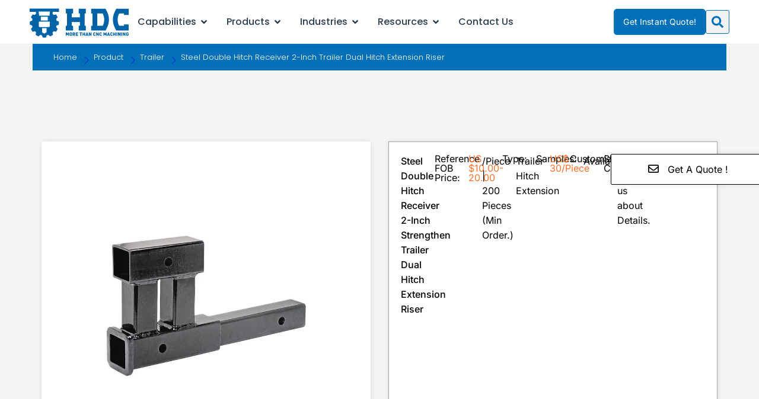

--- FILE ---
content_type: text/html; charset=UTF-8
request_url: https://hdcmfg.com/product/trailer/steel-double-hitch-receiver-2-inch-trailer-dual-hitch-extension-riser/
body_size: 79270
content:
<!DOCTYPE html><html lang="en-US"><head><script data-no-optimize="1">var litespeed_docref=sessionStorage.getItem("litespeed_docref");litespeed_docref&&(Object.defineProperty(document,"referrer",{get:function(){return litespeed_docref}}),sessionStorage.removeItem("litespeed_docref"));</script> <meta charset="UTF-8"><meta name="viewport" content="width=device-width, initial-scale=1"><link rel="profile" href="https://gmpg.org/xfn/11"><link data-optimized="1" rel="stylesheet" href="https://hdcmfg.com/wp-content/litespeed/css/97570348af867b0ae84d9cf3e55808a9.css?ver=808a9"><link data-optimized="1" rel="stylesheet" href="https://hdcmfg.com/wp-content/litespeed/css/f7301ae5d381016f7499a53dc5b6566c.css?ver=6566c"><link data-optimized="1" rel="stylesheet" href="https://hdcmfg.com/wp-content/litespeed/css/6da76b7bdd6aec833ae17ffee30291b2.css?ver=291b2"><title>Steel Double Hitch Receiver 2-Inch Trailer Dual Hitch Extension Riser - HDC</title><meta name="description" content="Whether for work or play, the Steel Double Hitch Receiver offers unmatched functionality and durability, making it an essential upgrade to your vehicle’s towing capability."><meta name="robots" content="index, follow, max-snippet:-1, max-image-preview:large, max-video-preview:-1"><link rel="canonical" href="https://hdcmfg.com/product/trailer/steel-double-hitch-receiver-2-inch-trailer-dual-hitch-extension-riser/"><link rel='dns-prefetch' href='//fonts.googleapis.com' /><link rel="alternate" type="application/rss+xml" title="HDC Manufacturing - One-Stop Solution for Custom Metal Parts &raquo; Feed" href="https://hdcmfg.com/feed/" /><link rel="alternate" type="application/rss+xml" title="HDC Manufacturing - One-Stop Solution for Custom Metal Parts &raquo; Comments Feed" href="https://hdcmfg.com/comments/feed/" /><link rel="alternate" type="application/rss+xml" title="HDC Manufacturing - One-Stop Solution for Custom Metal Parts &raquo; Steel Double Hitch Receiver 2-Inch Trailer Dual Hitch Extension Riser Comments Feed" href="https://hdcmfg.com/product/trailer/steel-double-hitch-receiver-2-inch-trailer-dual-hitch-extension-riser/feed/" /><link rel="alternate" title="oEmbed (JSON)" type="application/json+oembed" href="https://hdcmfg.com/wp-json/oembed/1.0/embed?url=https%3A%2F%2Fhdcmfg.com%2Fproduct%2Ftrailer%2Fsteel-double-hitch-receiver-2-inch-trailer-dual-hitch-extension-riser%2F" /><link rel="alternate" title="oEmbed (XML)" type="text/xml+oembed" href="https://hdcmfg.com/wp-json/oembed/1.0/embed?url=https%3A%2F%2Fhdcmfg.com%2Fproduct%2Ftrailer%2Fsteel-double-hitch-receiver-2-inch-trailer-dual-hitch-extension-riser%2F&#038;format=xml" /><style id='wp-img-auto-sizes-contain-inline-css'>img:is([sizes=auto i],[sizes^="auto," i]){contain-intrinsic-size:3000px 1500px}</style><link rel="preload" as="image" href="https://hdcmfg.com/wp-content/uploads/elementor/thumbs/Steel-Double-Hitch-Receiver-2-Inch-Trailer-Dual-Hitch-Extension-Riser-3-qq9pht7e3lsvf7pza8m7z6gl76d50imz952biqe5vk.webp"><link data-optimized="1" rel='stylesheet' id='astra-theme-css-css' href='https://hdcmfg.com/wp-content/litespeed/css/ab96c82a9189161efddcaaa20ca319fd.css?ver=319fd' media='all' /><style id='astra-theme-css-inline-css'>.ast-no-sidebar .entry-content .alignfull{margin-left:calc(-50vw + 50%);margin-right:calc(-50vw + 50%);max-width:100vw;width:100vw}.ast-no-sidebar .entry-content .alignwide{margin-left:calc(-41vw + 50%);margin-right:calc(-41vw + 50%);max-width:unset;width:unset}.ast-no-sidebar .entry-content .alignfull .alignfull,.ast-no-sidebar .entry-content .alignfull .alignwide,.ast-no-sidebar .entry-content .alignwide .alignfull,.ast-no-sidebar .entry-content .alignwide .alignwide,.ast-no-sidebar .entry-content .wp-block-column .alignfull,.ast-no-sidebar .entry-content .wp-block-column .alignwide{width:100%;margin-left:auto;margin-right:auto}.wp-block-gallery,.blocks-gallery-grid{margin:0}.wp-block-separator{max-width:100px}.wp-block-separator.is-style-wide,.wp-block-separator.is-style-dots{max-width:none}.entry-content .has-2-columns .wp-block-column:first-child{padding-right:10px}.entry-content .has-2-columns .wp-block-column:last-child{padding-left:10px}@media (max-width:782px){.entry-content .wp-block-columns .wp-block-column{flex-basis:100%}.entry-content .has-2-columns .wp-block-column:first-child{padding-right:0}.entry-content .has-2-columns .wp-block-column:last-child{padding-left:0}}body .entry-content .wp-block-latest-posts{margin-left:0}body .entry-content .wp-block-latest-posts li{list-style:none}.ast-no-sidebar .ast-container .entry-content .wp-block-latest-posts{margin-left:0}.ast-header-break-point .entry-content .alignwide{margin-left:auto;margin-right:auto}.entry-content .blocks-gallery-item img{margin-bottom:auto}.wp-block-pullquote{border-top:4px solid #555d66;border-bottom:4px solid #555d66;color:#40464d}:root{--ast-post-nav-space:0;--ast-container-default-xlg-padding:6.67em;--ast-container-default-lg-padding:5.67em;--ast-container-default-slg-padding:4.34em;--ast-container-default-md-padding:3.34em;--ast-container-default-sm-padding:6.67em;--ast-container-default-xs-padding:2.4em;--ast-container-default-xxs-padding:1.4em;--ast-code-block-background:#EEEEEE;--ast-comment-inputs-background:#FAFAFA;--ast-normal-container-width:1170px;--ast-narrow-container-width:750px;--ast-blog-title-font-weight:normal;--ast-blog-meta-weight:inherit;--ast-global-color-primary:var(--ast-global-color-5);--ast-global-color-secondary:var(--ast-global-color-4);--ast-global-color-alternate-background:var(--ast-global-color-7);--ast-global-color-subtle-background:var(--ast-global-color-6);--ast-bg-style-guide:var( --ast-global-color-secondary,--ast-global-color-5 );--ast-shadow-style-guide:0px 0px 4px 0 #00000057;--ast-global-dark-bg-style:#fff;--ast-global-dark-lfs:#fbfbfb;--ast-widget-bg-color:#fafafa;--ast-wc-container-head-bg-color:#fbfbfb;--ast-title-layout-bg:#eeeeee;--ast-search-border-color:#e7e7e7;--ast-lifter-hover-bg:#e6e6e6;--ast-gallery-block-color:#000;--srfm-color-input-label:var(--ast-global-color-2)}html{font-size:100%}a,.page-title{color:#0063a6}a:hover,a:focus{color:#000}body,button,input,select,textarea,.ast-button,.ast-custom-button{font-family:'Inter',sans-serif;font-weight:400;font-size:1rem;line-height:var(--ast-body-line-height,1.6em)}blockquote{color:#000006}p,.entry-content p{margin-bottom:1.2em}h1,h2,h3,h4,h5,h6,.entry-content :where(h1,h2,h3,h4,h5,h6),.site-title,.site-title a{font-family:'Inter',sans-serif;font-weight:400}.ast-site-identity .site-title a{color:var(--ast-global-color-2)}.site-title{font-size:35px;;display:none}header .custom-logo-link img{max-width:139px;width:139px}.astra-logo-svg{width:139px}.site-header .site-description{font-size:15px;;display:none}.entry-title{font-size:35px;}.archive .ast-article-post .ast-article-inner,.blog .ast-article-post .ast-article-inner,.archive .ast-article-post .ast-article-inner:hover,.blog .ast-article-post .ast-article-inner:hover{overflow:hidden}h1,.entry-content :where(h1){font-size:3rem;font-weight:700;font-family:'Inter',sans-serif;line-height:1.33em;letter-spacing:-.352px}h2,.entry-content :where(h2){font-size:2.4rem;font-weight:600;font-family:'Inter',sans-serif;line-height:1.33em;letter-spacing:-.304}h3,.entry-content :where(h3){font-size:1.9rem;font-weight:600;font-family:'Inter',sans-serif;line-height:1.4em;letter-spacing:-.272}h4,.entry-content :where(h4){font-size:1.6rem;line-height:1.45em;font-weight:600;font-family:'Inter',sans-serif;letter-spacing:-.224}h5,.entry-content :where(h5){font-size:1.3rem;line-height:1.6em;font-weight:600;font-family:'Inter',sans-serif;letter-spacing:-.176}h6,.entry-content :where(h6){font-size:1rem;line-height:1.6em;font-weight:600;font-family:'Inter',sans-serif}::selection{background-color:#0063a6;color:#fff}body,h1,h2,h3,h4,h5,h6,.entry-title a,.entry-content :where(h1,h2,h3,h4,h5,h6){color:#374151}.tagcloud a:hover,.tagcloud a:focus,.tagcloud a.current-item{color:#fff;border-color:#0063a6;background-color:#0063a6}input:focus,input[type="text"]:focus,input[type="email"]:focus,input[type="url"]:focus,input[type="password"]:focus,input[type="reset"]:focus,input[type="search"]:focus,textarea:focus{border-color:#0063a6}input[type="radio"]:checked,input[type=reset],input[type="checkbox"]:checked,input[type="checkbox"]:hover:checked,input[type="checkbox"]:focus:checked,input[type=range]::-webkit-slider-thumb{border-color:#0063a6;background-color:#0063a6;box-shadow:none}.site-footer a:hover+.post-count,.site-footer a:focus+.post-count{background:#0063a6;border-color:#0063a6}.single .nav-links .nav-previous,.single .nav-links .nav-next{color:#0063a6}.entry-meta,.entry-meta *{line-height:1.45;color:#0063a6}.entry-meta a:not(.ast-button):hover,.entry-meta a:not(.ast-button):hover *,.entry-meta a:not(.ast-button):focus,.entry-meta a:not(.ast-button):focus *,.page-links>.page-link,.page-links .page-link:hover,.post-navigation a:hover{color:#000}#cat option,.secondary .calendar_wrap thead a,.secondary .calendar_wrap thead a:visited{color:#0063a6}.secondary .calendar_wrap #today,.ast-progress-val span{background:#0063a6}.secondary a:hover+.post-count,.secondary a:focus+.post-count{background:#0063a6;border-color:#0063a6}.calendar_wrap #today>a{color:#fff}.page-links .page-link,.single .post-navigation a{color:#0063a6}.ast-search-menu-icon .search-form button.search-submit{padding:0 4px}.ast-search-menu-icon form.search-form{padding-right:0}.ast-search-menu-icon.slide-search input.search-field{width:0}.ast-header-search .ast-search-menu-icon.ast-dropdown-active .search-form,.ast-header-search .ast-search-menu-icon.ast-dropdown-active .search-field:focus{transition:all 0.2s}.search-form input.search-field:focus{outline:none}.widget-title,.widget .wp-block-heading{font-size:22px;;color:#374151}.single .ast-author-details .author-title{color:#000}#secondary,#secondary button,#secondary input,#secondary select,#secondary textarea{font-size:1rem}.ast-search-menu-icon.slide-search a:focus-visible:focus-visible,.astra-search-icon:focus-visible,#close:focus-visible,a:focus-visible,.ast-menu-toggle:focus-visible,.site .skip-link:focus-visible,.wp-block-loginout input:focus-visible,.wp-block-search.wp-block-search__button-inside .wp-block-search__inside-wrapper,.ast-header-navigation-arrow:focus-visible,.ast-orders-table__row .ast-orders-table__cell:focus-visible,a#ast-apply-coupon:focus-visible,#ast-apply-coupon:focus-visible,#close:focus-visible,.button.search-submit:focus-visible,#search_submit:focus,.normal-search:focus-visible,.ast-header-account-wrap:focus-visible,.astra-cart-drawer-close:focus,.ast-single-variation:focus,.ast-button:focus,.ast-builder-button-wrap:has(.ast-custom-button-link:focus),.ast-builder-button-wrap .ast-custom-button-link:focus{outline-style:dotted;outline-color:inherit;outline-width:thin}input:focus,input[type="text"]:focus,input[type="email"]:focus,input[type="url"]:focus,input[type="password"]:focus,input[type="reset"]:focus,input[type="search"]:focus,input[type="number"]:focus,textarea:focus,.wp-block-search__input:focus,[data-section="section-header-mobile-trigger"] .ast-button-wrap .ast-mobile-menu-trigger-minimal:focus,.ast-mobile-popup-drawer.active .menu-toggle-close:focus,#ast-scroll-top:focus,#coupon_code:focus,#ast-coupon-code:focus{border-style:dotted;border-color:inherit;border-width:thin}input{outline:none}.ast-logo-title-inline .site-logo-img{padding-right:1em}.site-logo-img img{transition:all 0.2s linear}body .ast-oembed-container *{position:absolute;top:0;width:100%;height:100%;left:0}body .wp-block-embed-pocket-casts .ast-oembed-container *{position:unset}.ast-single-post-featured-section+article{margin-top:2em}.site-content .ast-single-post-featured-section img{width:100%;overflow:hidden;object-fit:cover}.site>.ast-single-related-posts-container{margin-top:0}@media (min-width:922px){.ast-desktop .ast-container--narrow{max-width:var(--ast-narrow-container-width);margin:0 auto}}#secondary{margin:4em 0 2.5em;word-break:break-word;line-height:2}#secondary li{margin-bottom:.25em}#secondary li:last-child{margin-bottom:0}@media (max-width:768px){.js_active .ast-plain-container.ast-single-post #secondary{margin-top:1.5em}}.ast-separate-container.ast-two-container #secondary .widget{background-color:#fff;padding:2em;margin-bottom:2em}@media (min-width:993px){.ast-left-sidebar #secondary{padding-right:60px}.ast-right-sidebar #secondary{padding-left:60px}}@media (max-width:993px){.ast-right-sidebar #secondary{padding-left:30px}.ast-left-sidebar #secondary{padding-right:30px}}@media (max-width:921.9px){#ast-desktop-header{display:none}}@media (min-width:922px){#ast-mobile-header{display:none}}@media(max-width:420px){.single .nav-links .nav-previous,.single .nav-links .nav-next{width:100%;text-align:center}}.wp-block-buttons.aligncenter{justify-content:center}@media (min-width:1200px){.ast-separate-container.ast-right-sidebar .entry-content .wp-block-image.alignfull,.ast-separate-container.ast-left-sidebar .entry-content .wp-block-image.alignfull,.ast-separate-container.ast-right-sidebar .entry-content .wp-block-cover.alignfull,.ast-separate-container.ast-left-sidebar .entry-content .wp-block-cover.alignfull{margin-left:-6.67em;margin-right:-6.67em;max-width:unset;width:unset}.ast-separate-container.ast-right-sidebar .entry-content .wp-block-image.alignwide,.ast-separate-container.ast-left-sidebar .entry-content .wp-block-image.alignwide,.ast-separate-container.ast-right-sidebar .entry-content .wp-block-cover.alignwide,.ast-separate-container.ast-left-sidebar .entry-content .wp-block-cover.alignwide{margin-left:-20px;margin-right:-20px;max-width:unset;width:unset}}@media (min-width:1200px){.wp-block-group .has-background{padding:20px}}@media (min-width:1200px){.ast-separate-container.ast-right-sidebar .entry-content .wp-block-group.alignwide,.ast-separate-container.ast-left-sidebar .entry-content .wp-block-group.alignwide,.ast-separate-container.ast-right-sidebar .entry-content .wp-block-cover.alignwide,.ast-separate-container.ast-left-sidebar .entry-content .wp-block-cover.alignwide{margin-left:-20px;margin-right:-20px;padding-left:20px;padding-right:20px}.ast-separate-container.ast-right-sidebar .entry-content .wp-block-group.alignfull,.ast-separate-container.ast-left-sidebar .entry-content .wp-block-group.alignfull,.ast-separate-container.ast-right-sidebar .entry-content .wp-block-cover.alignfull,.ast-separate-container.ast-left-sidebar .entry-content .wp-block-cover.alignfull{margin-left:-6.67em;margin-right:-6.67em;padding-left:6.67em;padding-right:6.67em}}@media (min-width:1200px){.wp-block-cover-image.alignwide .wp-block-cover__inner-container,.wp-block-cover.alignwide .wp-block-cover__inner-container,.wp-block-cover-image.alignfull .wp-block-cover__inner-container,.wp-block-cover.alignfull .wp-block-cover__inner-container{width:100%}}.wp-block-image.aligncenter{margin-left:auto;margin-right:auto}.wp-block-table.aligncenter{margin-left:auto;margin-right:auto}.wp-block-buttons .wp-block-button.is-style-outline .wp-block-button__link.wp-element-button,.ast-outline-button,.wp-block-uagb-buttons-child .uagb-buttons-repeater.ast-outline-button{border-top-width:2px;border-right-width:2px;border-bottom-width:2px;border-left-width:2px;font-family:inherit;font-weight:inherit;line-height:1em}.wp-block-button .wp-block-button__link.wp-element-button.is-style-outline:not(.has-background),.wp-block-button.is-style-outline>.wp-block-button__link.wp-element-button:not(.has-background),.ast-outline-button{background-color:#fff0}.entry-content[data-ast-blocks-layout]>figure{margin-bottom:1em}.elementor-widget-container .elementor-loop-container .e-loop-item[data-elementor-type="loop-item"]{width:100%}@media (max-width:921px){.ast-left-sidebar #content>.ast-container{display:flex;flex-direction:column-reverse;width:100%}.ast-separate-container .ast-article-post,.ast-separate-container .ast-article-single{padding:1.5em 2.14em}.ast-author-box img.avatar{margin:20px 0 0 0}}@media (max-width:921px){#secondary.secondary{padding-top:0}.ast-separate-container.ast-right-sidebar #secondary{padding-left:1em;padding-right:1em}.ast-separate-container.ast-two-container #secondary{padding-left:0;padding-right:0}.ast-page-builder-template .entry-header #secondary,.ast-page-builder-template #secondary{margin-top:1.5em}}@media (max-width:921px){.ast-right-sidebar #primary{padding-right:0}.ast-page-builder-template.ast-left-sidebar #secondary,.ast-page-builder-template.ast-right-sidebar #secondary{padding-right:20px;padding-left:20px}.ast-right-sidebar #secondary,.ast-left-sidebar #primary{padding-left:0}.ast-left-sidebar #secondary{padding-right:0}}@media (min-width:922px){.ast-separate-container.ast-right-sidebar #primary,.ast-separate-container.ast-left-sidebar #primary{border:0}.search-no-results.ast-separate-container #primary{margin-bottom:4em}}@media (min-width:922px){.ast-right-sidebar #primary{border-right:1px solid var(--ast-border-color)}.ast-left-sidebar #primary{border-left:1px solid var(--ast-border-color)}.ast-right-sidebar #secondary{border-left:1px solid var(--ast-border-color);margin-left:-1px}.ast-left-sidebar #secondary{border-right:1px solid var(--ast-border-color);margin-right:-1px}.ast-separate-container.ast-two-container.ast-right-sidebar #secondary{padding-left:30px;padding-right:0}.ast-separate-container.ast-two-container.ast-left-sidebar #secondary{padding-right:30px;padding-left:0}.ast-separate-container.ast-right-sidebar #secondary,.ast-separate-container.ast-left-sidebar #secondary{border:0;margin-left:auto;margin-right:auto}.ast-separate-container.ast-two-container #secondary .widget:last-child{margin-bottom:0}}.elementor-widget-button .elementor-button{border-style:solid;text-decoration:none;border-top-width:0;border-right-width:0;border-left-width:0;border-bottom-width:0}body .elementor-button.elementor-size-sm,body .elementor-button.elementor-size-xs,body .elementor-button.elementor-size-md,body .elementor-button.elementor-size-lg,body .elementor-button.elementor-size-xl,body .elementor-button{padding-top:10px;padding-right:40px;padding-bottom:10px;padding-left:40px}.elementor-widget-button .elementor-button{border-color:#0063a6;background-color:#0063a6}.elementor-widget-button .elementor-button:hover,.elementor-widget-button .elementor-button:focus{color:#fff;background-color:#000;border-color:#000}.wp-block-button .wp-block-button__link,.elementor-widget-button .elementor-button,.elementor-widget-button .elementor-button:visited{color:#fff}.elementor-widget-button .elementor-button{line-height:1em}.wp-block-button .wp-block-button__link:hover,.wp-block-button .wp-block-button__link:focus{color:#fff;background-color:#000;border-color:#000}.elementor-widget-heading h1.elementor-heading-title{line-height:1.33em}.elementor-widget-heading h2.elementor-heading-title{line-height:1.33em}.elementor-widget-heading h3.elementor-heading-title{line-height:1.4em}.elementor-widget-heading h4.elementor-heading-title{line-height:1.45em}.elementor-widget-heading h5.elementor-heading-title{line-height:1.6em}.elementor-widget-heading h6.elementor-heading-title{line-height:1.6em}.wp-block-button .wp-block-button__link{border-top-width:0;border-right-width:0;border-left-width:0;border-bottom-width:0;border-color:#0063a6;background-color:#0063a6;color:#fff;font-family:inherit;font-weight:inherit;line-height:1em;padding-top:10px;padding-right:40px;padding-bottom:10px;padding-left:40px}.menu-toggle,button,.ast-button,.ast-custom-button,.button,input#submit,input[type="button"],input[type="submit"],input[type="reset"]{border-style:solid;border-top-width:0;border-right-width:0;border-left-width:0;border-bottom-width:0;color:#fff;border-color:#0063a6;background-color:#0063a6;padding-top:10px;padding-right:40px;padding-bottom:10px;padding-left:40px;font-family:inherit;font-weight:inherit;line-height:1em}button:focus,.menu-toggle:hover,button:hover,.ast-button:hover,.ast-custom-button:hover .button:hover,.ast-custom-button:hover,input[type=reset]:hover,input[type=reset]:focus,input#submit:hover,input#submit:focus,input[type="button"]:hover,input[type="button"]:focus,input[type="submit"]:hover,input[type="submit"]:focus{color:#fff;background-color:#000;border-color:#000}@media (max-width:921px){.ast-mobile-header-stack .main-header-bar .ast-search-menu-icon{display:inline-block}.ast-header-break-point.ast-header-custom-item-outside .ast-mobile-header-stack .main-header-bar .ast-search-icon{margin:0}.ast-comment-avatar-wrap img{max-width:2.5em}.ast-comment-meta{padding:0 1.8888em 1.3333em}.ast-separate-container .ast-comment-list li.depth-1{padding:1.5em 2.14em}.ast-separate-container .comment-respond{padding:2em 2.14em}}@media (min-width:544px){.ast-container{max-width:100%}}@media (max-width:544px){.ast-separate-container .ast-article-post,.ast-separate-container .ast-article-single,.ast-separate-container .comments-title,.ast-separate-container .ast-archive-description{padding:1.5em 1em}.ast-separate-container #content .ast-container{padding-left:.54em;padding-right:.54em}.ast-separate-container .ast-comment-list .bypostauthor{padding:.5em}.ast-search-menu-icon.ast-dropdown-active .search-field{width:170px}.ast-separate-container #secondary{padding-top:0}.ast-separate-container.ast-two-container #secondary .widget{margin-bottom:1.5em;padding-left:1em;padding-right:1em}}#ast-mobile-header .ast-site-header-cart-li a{pointer-events:none}.ast-no-sidebar.ast-separate-container .entry-content .alignfull{margin-left:-6.67em;margin-right:-6.67em;width:auto}@media (max-width:1200px){.ast-no-sidebar.ast-separate-container .entry-content .alignfull{margin-left:-2.4em;margin-right:-2.4em}}@media (max-width:768px){.ast-no-sidebar.ast-separate-container .entry-content .alignfull{margin-left:-2.14em;margin-right:-2.14em}}@media (max-width:544px){.ast-no-sidebar.ast-separate-container .entry-content .alignfull{margin-left:-1em;margin-right:-1em}}.ast-no-sidebar.ast-separate-container .entry-content .alignwide{margin-left:-20px;margin-right:-20px}.ast-no-sidebar.ast-separate-container .entry-content .wp-block-column .alignfull,.ast-no-sidebar.ast-separate-container .entry-content .wp-block-column .alignwide{margin-left:auto;margin-right:auto;width:100%}@media (max-width:921px){.site-title{display:none}.site-header .site-description{display:none}h1,.entry-content :where(h1){font-size:30px}h2,.entry-content :where(h2){font-size:25px}h3,.entry-content :where(h3){font-size:20px}}@media (max-width:544px){.site-title{display:none}.site-header .site-description{display:none}h1,.entry-content :where(h1){font-size:30px}h2,.entry-content :where(h2){font-size:25px}h3,.entry-content :where(h3){font-size:20px}}@media (max-width:921px){html{font-size:91.2%}}@media (max-width:544px){html{font-size:91.2%}}@media (min-width:922px){.ast-container{max-width:1210px}}@font-face{font-family:"Astra";src:url(https://hdcmfg.com/wp-content/themes/astra/assets/fonts/astra.woff) format("woff"),url(https://hdcmfg.com/wp-content/themes/astra/assets/fonts/astra.ttf) format("truetype"),url(https://hdcmfg.com/wp-content/themes/astra/assets/fonts/astra.svg#astra) format("svg");font-weight:400;font-style:normal;font-display:fallback}.site .comments-area{padding-bottom:3em}.astra-icon-down_arrow::after{content:"\e900";font-family:Astra}.astra-icon-close::after{content:"\e5cd";font-family:Astra}.astra-icon-drag_handle::after{content:"\e25d";font-family:Astra}.astra-icon-format_align_justify::after{content:"\e235";font-family:Astra}.astra-icon-menu::after{content:"\e5d2";font-family:Astra}.astra-icon-reorder::after{content:"\e8fe";font-family:Astra}.astra-icon-search::after{content:"\e8b6";font-family:Astra}.astra-icon-zoom_in::after{content:"\e56b";font-family:Astra}.astra-icon-check-circle::after{content:"\e901";font-family:Astra}.astra-icon-shopping-cart::after{content:"\f07a";font-family:Astra}.astra-icon-shopping-bag::after{content:"\f290";font-family:Astra}.astra-icon-shopping-basket::after{content:"\f291";font-family:Astra}.astra-icon-circle-o::after{content:"\e903";font-family:Astra}.astra-icon-certificate::after{content:"\e902";font-family:Astra}blockquote{padding:1.2em}:root .has-ast-global-color-0-color{color:var(--ast-global-color-0)}:root .has-ast-global-color-0-background-color{background-color:var(--ast-global-color-0)}:root .wp-block-button .has-ast-global-color-0-color{color:var(--ast-global-color-0)}:root .wp-block-button .has-ast-global-color-0-background-color{background-color:var(--ast-global-color-0)}:root .has-ast-global-color-1-color{color:var(--ast-global-color-1)}:root .has-ast-global-color-1-background-color{background-color:var(--ast-global-color-1)}:root .wp-block-button .has-ast-global-color-1-color{color:var(--ast-global-color-1)}:root .wp-block-button .has-ast-global-color-1-background-color{background-color:var(--ast-global-color-1)}:root .has-ast-global-color-2-color{color:var(--ast-global-color-2)}:root .has-ast-global-color-2-background-color{background-color:var(--ast-global-color-2)}:root .wp-block-button .has-ast-global-color-2-color{color:var(--ast-global-color-2)}:root .wp-block-button .has-ast-global-color-2-background-color{background-color:var(--ast-global-color-2)}:root .has-ast-global-color-3-color{color:var(--ast-global-color-3)}:root .has-ast-global-color-3-background-color{background-color:var(--ast-global-color-3)}:root .wp-block-button .has-ast-global-color-3-color{color:var(--ast-global-color-3)}:root .wp-block-button .has-ast-global-color-3-background-color{background-color:var(--ast-global-color-3)}:root .has-ast-global-color-4-color{color:var(--ast-global-color-4)}:root .has-ast-global-color-4-background-color{background-color:var(--ast-global-color-4)}:root .wp-block-button .has-ast-global-color-4-color{color:var(--ast-global-color-4)}:root .wp-block-button .has-ast-global-color-4-background-color{background-color:var(--ast-global-color-4)}:root .has-ast-global-color-5-color{color:var(--ast-global-color-5)}:root .has-ast-global-color-5-background-color{background-color:var(--ast-global-color-5)}:root .wp-block-button .has-ast-global-color-5-color{color:var(--ast-global-color-5)}:root .wp-block-button .has-ast-global-color-5-background-color{background-color:var(--ast-global-color-5)}:root .has-ast-global-color-6-color{color:var(--ast-global-color-6)}:root .has-ast-global-color-6-background-color{background-color:var(--ast-global-color-6)}:root .wp-block-button .has-ast-global-color-6-color{color:var(--ast-global-color-6)}:root .wp-block-button .has-ast-global-color-6-background-color{background-color:var(--ast-global-color-6)}:root .has-ast-global-color-7-color{color:var(--ast-global-color-7)}:root .has-ast-global-color-7-background-color{background-color:var(--ast-global-color-7)}:root .wp-block-button .has-ast-global-color-7-color{color:var(--ast-global-color-7)}:root .wp-block-button .has-ast-global-color-7-background-color{background-color:var(--ast-global-color-7)}:root .has-ast-global-color-8-color{color:var(--ast-global-color-8)}:root .has-ast-global-color-8-background-color{background-color:var(--ast-global-color-8)}:root .wp-block-button .has-ast-global-color-8-color{color:var(--ast-global-color-8)}:root .wp-block-button .has-ast-global-color-8-background-color{background-color:var(--ast-global-color-8)}:root{--ast-global-color-0:#0170B9;--ast-global-color-1:#3a3a3a;--ast-global-color-2:#3a3a3a;--ast-global-color-3:#4B4F58;--ast-global-color-4:#F5F5F5;--ast-global-color-5:#FFFFFF;--ast-global-color-6:#E5E5E5;--ast-global-color-7:#424242;--ast-global-color-8:#000000}:root{--ast-border-color:#dddddd}.site .site-content #primary .ast-article-single,.ast-separate-container .site-content #secondary .widget{padding-top:20px;padding-bottom:20px;padding-left:20px;padding-right:20px}.ast-single-entry-banner{-js-display:flex;display:flex;flex-direction:column;justify-content:center;text-align:center;position:relative;background:var(--ast-title-layout-bg)}.ast-single-entry-banner[data-banner-layout="layout-1"]{max-width:1170px;background:inherit;padding:20px 0}.ast-single-entry-banner[data-banner-width-type="custom"]{margin:0 auto;width:100%}.ast-single-entry-banner+.site-content .entry-header{margin-bottom:0}.site .ast-author-avatar{--ast-author-avatar-size:}a.ast-underline-text{text-decoration:underline}.ast-container>.ast-terms-link{position:relative;display:block}a.ast-button.ast-badge-tax{padding:4px 8px;border-radius:3px;font-size:inherit}header.entry-header:not(.related-entry-header){text-align:left}header.entry-header:not(.related-entry-header) .entry-title{font-size:35px;}header.entry-header:not(.related-entry-header)>*:not(:last-child){margin-bottom:10px}@media (max-width:921px){header.entry-header:not(.related-entry-header){text-align:left}}@media (max-width:544px){header.entry-header:not(.related-entry-header){text-align:left}}.ast-archive-entry-banner{-js-display:flex;display:flex;flex-direction:column;justify-content:center;text-align:center;position:relative;background:var(--ast-title-layout-bg)}.ast-archive-entry-banner[data-banner-width-type="custom"]{margin:0 auto;width:100%}.ast-archive-entry-banner[data-banner-layout="layout-1"]{background:inherit;padding:20px 0;text-align:left}body.archive .ast-archive-description{max-width:1170px;width:100%;text-align:left;padding-top:3em;padding-right:3em;padding-bottom:3em;padding-left:3em}body.archive .ast-archive-description .ast-archive-title,body.archive .ast-archive-description .ast-archive-title *{font-size:35px;;text-transform:capitalize}body.archive .ast-archive-description>*:not(:last-child){margin-bottom:10px}@media (max-width:921px){body.archive .ast-archive-description{text-align:left}}@media (max-width:544px){body.archive .ast-archive-description{text-align:left}}.ast-breadcrumbs .trail-browse,.ast-breadcrumbs .trail-items,.ast-breadcrumbs .trail-items li{display:inline-block;margin:0;padding:0;border:none;background:inherit;text-indent:0;text-decoration:none}.ast-breadcrumbs .trail-browse{font-size:inherit;font-style:inherit;font-weight:inherit;color:inherit}.ast-breadcrumbs .trail-items{list-style:none}.trail-items li::after{padding:0 .3em;content:"\00bb"}.trail-items li:last-of-type::after{display:none}.trail-items li::after{content:"\00bb"}.ast-breadcrumbs-wrapper .trail-items a{color:#fff}.ast-breadcrumbs-wrapper .trail-items .trail-end{color:#fff}.ast-breadcrumbs-wrapper .trail-items a:hover{color:#000}.ast-breadcrumbs-wrapper .trail-items li::after{color:#fff}.ast-breadcrumbs-wrapper,.ast-breadcrumbs-wrapper *{font-size:17px;}.ast-breadcrumbs-wrapper,.main-header-bar.ast-header-breadcrumb{background-color:#0063a6}.main-header-bar.ast-header-breadcrumb,.ast-header-break-point .main-header-bar.ast-header-breadcrumb,.ast-header-break-point .header-main-layout-2 .main-header-bar.ast-header-breadcrumb,.ast-header-break-point .ast-mobile-header-stack .main-header-bar.ast-header-breadcrumb,.ast-default-menu-enable.ast-main-header-nav-open.ast-header-break-point .main-header-bar-wrap .main-header-bar.ast-header-breadcrumb,.ast-main-header-nav-open .main-header-bar-wrap .main-header-bar.ast-header-breadcrumb{padding-top:15px;padding-right:0;padding-bottom:15px;padding-left:0}.ast-header-breadcrumb{padding-top:10px;padding-bottom:10px;width:100%}.ast-default-menu-enable.ast-main-header-nav-open.ast-header-break-point .main-header-bar.ast-header-breadcrumb,.ast-main-header-nav-open .main-header-bar.ast-header-breadcrumb{padding-top:1em;padding-bottom:1em}.ast-header-break-point .main-header-bar.ast-header-breadcrumb{border-bottom-width:1px;border-bottom-color:#eaeaea;border-bottom-style:solid}.ast-breadcrumbs-wrapper{line-height:1.4}.ast-breadcrumbs-wrapper .rank-math-breadcrumb p{margin-bottom:0}.ast-breadcrumbs-wrapper{display:block;width:100%}h1,h2,h3,h4,h5,h6,.entry-content :where(h1,h2,h3,h4,h5,h6){color:var(--ast-global-color-0)}@media (max-width:921px){.ast-builder-grid-row-container.ast-builder-grid-row-tablet-3-firstrow .ast-builder-grid-row>*:first-child,.ast-builder-grid-row-container.ast-builder-grid-row-tablet-3-lastrow .ast-builder-grid-row>*:last-child{grid-column:1 / -1}}@media (max-width:544px){.ast-builder-grid-row-container.ast-builder-grid-row-mobile-3-firstrow .ast-builder-grid-row>*:first-child,.ast-builder-grid-row-container.ast-builder-grid-row-mobile-3-lastrow .ast-builder-grid-row>*:last-child{grid-column:1 / -1}}.ast-builder-layout-element[data-section="title_tagline"]{display:flex}@media (max-width:921px){.ast-header-break-point .ast-builder-layout-element[data-section="title_tagline"]{display:flex}}@media (max-width:544px){.ast-header-break-point .ast-builder-layout-element[data-section="title_tagline"]{display:flex}}.ast-social-stack-desktop .ast-builder-social-element,.ast-social-stack-tablet .ast-builder-social-element,.ast-social-stack-mobile .ast-builder-social-element{margin-top:6px;margin-bottom:6px}.social-show-label-true .ast-builder-social-element{width:auto;padding:0 .4em}[data-section^="section-fb-social-icons-"] .footer-social-inner-wrap{text-align:center}.ast-footer-social-wrap{width:100%}.ast-footer-social-wrap .ast-builder-social-element:first-child{margin-left:0}.ast-footer-social-wrap .ast-builder-social-element:last-child{margin-right:0}.ast-header-social-wrap .ast-builder-social-element:first-child{margin-left:0}.ast-header-social-wrap .ast-builder-social-element:last-child{margin-right:0}.ast-builder-social-element{line-height:1;color:var(--ast-global-color-2);background:#fff0;vertical-align:middle;transition:all 0.01s;margin-left:6px;margin-right:6px;justify-content:center;align-items:center}.ast-builder-social-element .social-item-label{padding-left:6px}.ast-header-social-1-wrap .ast-builder-social-element svg{width:18px;height:18px}.ast-builder-layout-element[data-section="section-hb-social-icons-1"]{display:flex}@media (max-width:921px){.ast-header-break-point .ast-builder-layout-element[data-section="section-hb-social-icons-1"]{display:flex}}@media (max-width:544px){.ast-header-break-point .ast-builder-layout-element[data-section="section-hb-social-icons-1"]{display:flex}}.site-below-footer-wrap{padding-top:20px;padding-bottom:20px}.site-below-footer-wrap[data-section="section-below-footer-builder"]{background-color:#f6f6f6;min-height:80px;border-style:solid;border-width:0;border-top-width:1px;border-top-color:#dadada}.site-below-footer-wrap[data-section="section-below-footer-builder"] .ast-builder-grid-row{max-width:1170px;min-height:80px;margin-left:auto;margin-right:auto}.site-below-footer-wrap[data-section="section-below-footer-builder"] .ast-builder-grid-row,.site-below-footer-wrap[data-section="section-below-footer-builder"] .site-footer-section{align-items:flex-start}.site-below-footer-wrap[data-section="section-below-footer-builder"].ast-footer-row-inline .site-footer-section{display:flex;margin-bottom:0}.ast-builder-grid-row-full .ast-builder-grid-row{grid-template-columns:1fr}@media (max-width:921px){.site-below-footer-wrap[data-section="section-below-footer-builder"].ast-footer-row-tablet-inline .site-footer-section{display:flex;margin-bottom:0}.site-below-footer-wrap[data-section="section-below-footer-builder"].ast-footer-row-tablet-stack .site-footer-section{display:block;margin-bottom:10px}.ast-builder-grid-row-container.ast-builder-grid-row-tablet-full .ast-builder-grid-row{grid-template-columns:1fr}}@media (max-width:544px){.site-below-footer-wrap[data-section="section-below-footer-builder"].ast-footer-row-mobile-inline .site-footer-section{display:flex;margin-bottom:0}.site-below-footer-wrap[data-section="section-below-footer-builder"].ast-footer-row-mobile-stack .site-footer-section{display:block;margin-bottom:10px}.ast-builder-grid-row-container.ast-builder-grid-row-mobile-full .ast-builder-grid-row{grid-template-columns:1fr}}.site-below-footer-wrap[data-section="section-below-footer-builder"]{padding-top:20px;padding-bottom:18px}@media (max-width:921px){.site-below-footer-wrap[data-section="section-below-footer-builder"]{padding-top:2em;padding-bottom:2em}}.site-below-footer-wrap[data-section="section-below-footer-builder"]{display:grid}@media (max-width:921px){.ast-header-break-point .site-below-footer-wrap[data-section="section-below-footer-builder"]{display:grid}}@media (max-width:544px){.ast-header-break-point .site-below-footer-wrap[data-section="section-below-footer-builder"]{display:grid}}.ast-footer-copyright{text-align:center}.ast-footer-copyright.site-footer-focus-item{color:#010000}@media (max-width:921px){.ast-footer-copyright{text-align:center}}@media (max-width:544px){.ast-footer-copyright{text-align:center}}.ast-footer-copyright.site-footer-focus-item{font-size:13px;}.ast-footer-copyright.ast-builder-layout-element{display:flex}@media (max-width:921px){.ast-header-break-point .ast-footer-copyright.ast-builder-layout-element{display:flex}}@media (max-width:544px){.ast-header-break-point .ast-footer-copyright.ast-builder-layout-element{display:flex}}.site-above-footer-wrap{padding-top:20px;padding-bottom:20px}.site-above-footer-wrap[data-section="section-above-footer-builder"]{background-color:#f6f6f6;min-height:60px;border-style:solid;border-width:0;border-top-width:3px;border-top-color:#2861ac}.site-above-footer-wrap[data-section="section-above-footer-builder"] .ast-builder-grid-row{max-width:1170px;min-height:60px;margin-left:auto;margin-right:auto}.site-above-footer-wrap[data-section="section-above-footer-builder"] .ast-builder-grid-row,.site-above-footer-wrap[data-section="section-above-footer-builder"] .site-footer-section{align-items:flex-start}.site-above-footer-wrap[data-section="section-above-footer-builder"].ast-footer-row-inline .site-footer-section{display:flex;margin-bottom:0}.ast-builder-grid-row-4-equal .ast-builder-grid-row{grid-template-columns:repeat(4,1fr)}@media (max-width:921px){.site-above-footer-wrap[data-section="section-above-footer-builder"].ast-footer-row-tablet-inline .site-footer-section{display:flex;margin-bottom:0}.site-above-footer-wrap[data-section="section-above-footer-builder"].ast-footer-row-tablet-stack .site-footer-section{display:block;margin-bottom:10px}.ast-builder-grid-row-container.ast-builder-grid-row-tablet-full .ast-builder-grid-row{grid-template-columns:1fr}}@media (max-width:544px){.site-above-footer-wrap[data-section="section-above-footer-builder"].ast-footer-row-mobile-inline .site-footer-section{display:flex;margin-bottom:0}.site-above-footer-wrap[data-section="section-above-footer-builder"].ast-footer-row-mobile-stack .site-footer-section{display:block;margin-bottom:10px}.ast-builder-grid-row-container.ast-builder-grid-row-mobile-full .ast-builder-grid-row{grid-template-columns:1fr}}.site-above-footer-wrap[data-section="section-above-footer-builder"]{padding-top:70px;padding-bottom:50px}.site-above-footer-wrap[data-section="section-above-footer-builder"]{display:grid}@media (max-width:921px){.ast-header-break-point .site-above-footer-wrap[data-section="section-above-footer-builder"]{display:grid}}@media (max-width:544px){.ast-header-break-point .site-above-footer-wrap[data-section="section-above-footer-builder"]{display:grid}}.footer-widget-area[data-section="sidebar-widgets-footer-widget-1"] .footer-widget-area-inner{text-align:left}@media (max-width:921px){.footer-widget-area[data-section="sidebar-widgets-footer-widget-1"] .footer-widget-area-inner{text-align:center}}@media (max-width:544px){.footer-widget-area[data-section="sidebar-widgets-footer-widget-1"] .footer-widget-area-inner{text-align:center}}.footer-widget-area[data-section="sidebar-widgets-footer-widget-2"] .footer-widget-area-inner{text-align:left}@media (max-width:921px){.footer-widget-area[data-section="sidebar-widgets-footer-widget-2"] .footer-widget-area-inner{text-align:center}}@media (max-width:544px){.footer-widget-area[data-section="sidebar-widgets-footer-widget-2"] .footer-widget-area-inner{text-align:center}}.footer-widget-area[data-section="sidebar-widgets-footer-widget-3"] .footer-widget-area-inner{text-align:left}@media (max-width:921px){.footer-widget-area[data-section="sidebar-widgets-footer-widget-3"] .footer-widget-area-inner{text-align:center}}@media (max-width:544px){.footer-widget-area[data-section="sidebar-widgets-footer-widget-3"] .footer-widget-area-inner{text-align:center}}.footer-widget-area[data-section="sidebar-widgets-footer-widget-4"] .footer-widget-area-inner{text-align:left}@media (max-width:921px){.footer-widget-area[data-section="sidebar-widgets-footer-widget-4"] .footer-widget-area-inner{text-align:center}}@media (max-width:544px){.footer-widget-area[data-section="sidebar-widgets-footer-widget-4"] .footer-widget-area-inner{text-align:center}}.footer-widget-area[data-section="sidebar-widgets-footer-widget-1"] .footer-widget-area-inner{color:#010000}.footer-widget-area[data-section="sidebar-widgets-footer-widget-1"] .footer-widget-area-inner a{color:#000}.footer-widget-area[data-section="sidebar-widgets-footer-widget-1"] .footer-widget-area-inner a:hover{color:#2861ac}.footer-widget-area[data-section="sidebar-widgets-footer-widget-1"] .widget-title,.footer-widget-area[data-section="sidebar-widgets-footer-widget-1"] h1,.footer-widget-area[data-section="sidebar-widgets-footer-widget-1"] .widget-area h1,.footer-widget-area[data-section="sidebar-widgets-footer-widget-1"] h2,.footer-widget-area[data-section="sidebar-widgets-footer-widget-1"] .widget-area h2,.footer-widget-area[data-section="sidebar-widgets-footer-widget-1"] h3,.footer-widget-area[data-section="sidebar-widgets-footer-widget-1"] .widget-area h3,.footer-widget-area[data-section="sidebar-widgets-footer-widget-1"] h4,.footer-widget-area[data-section="sidebar-widgets-footer-widget-1"] .widget-area h4,.footer-widget-area[data-section="sidebar-widgets-footer-widget-1"] h5,.footer-widget-area[data-section="sidebar-widgets-footer-widget-1"] .widget-area h5,.footer-widget-area[data-section="sidebar-widgets-footer-widget-1"] h6,.footer-widget-area[data-section="sidebar-widgets-footer-widget-1"] .widget-area h6{color:#2861ac}.footer-widget-area[data-section="sidebar-widgets-footer-widget-1"]{display:block}@media (max-width:921px){.ast-header-break-point .footer-widget-area[data-section="sidebar-widgets-footer-widget-1"]{display:block}}@media (max-width:544px){.ast-header-break-point .footer-widget-area[data-section="sidebar-widgets-footer-widget-1"]{display:block}}.footer-widget-area[data-section="sidebar-widgets-footer-widget-2"] .footer-widget-area-inner{color:#010000}.footer-widget-area[data-section="sidebar-widgets-footer-widget-2"] .footer-widget-area-inner a{color:#000}.footer-widget-area[data-section="sidebar-widgets-footer-widget-2"] .footer-widget-area-inner a:hover{color:#2861ac}.footer-widget-area[data-section="sidebar-widgets-footer-widget-2"] .widget-title,.footer-widget-area[data-section="sidebar-widgets-footer-widget-2"] h1,.footer-widget-area[data-section="sidebar-widgets-footer-widget-2"] .widget-area h1,.footer-widget-area[data-section="sidebar-widgets-footer-widget-2"] h2,.footer-widget-area[data-section="sidebar-widgets-footer-widget-2"] .widget-area h2,.footer-widget-area[data-section="sidebar-widgets-footer-widget-2"] h3,.footer-widget-area[data-section="sidebar-widgets-footer-widget-2"] .widget-area h3,.footer-widget-area[data-section="sidebar-widgets-footer-widget-2"] h4,.footer-widget-area[data-section="sidebar-widgets-footer-widget-2"] .widget-area h4,.footer-widget-area[data-section="sidebar-widgets-footer-widget-2"] h5,.footer-widget-area[data-section="sidebar-widgets-footer-widget-2"] .widget-area h5,.footer-widget-area[data-section="sidebar-widgets-footer-widget-2"] h6,.footer-widget-area[data-section="sidebar-widgets-footer-widget-2"] .widget-area h6{color:#2861ac}.footer-widget-area[data-section="sidebar-widgets-footer-widget-2"]{display:block}@media (max-width:921px){.ast-header-break-point .footer-widget-area[data-section="sidebar-widgets-footer-widget-2"]{display:block}}@media (max-width:544px){.ast-header-break-point .footer-widget-area[data-section="sidebar-widgets-footer-widget-2"]{display:block}}.footer-widget-area[data-section="sidebar-widgets-footer-widget-3"] .footer-widget-area-inner{color:#010000}.footer-widget-area[data-section="sidebar-widgets-footer-widget-3"] .footer-widget-area-inner a{color:#000}.footer-widget-area[data-section="sidebar-widgets-footer-widget-3"] .footer-widget-area-inner a:hover{color:#2861ac}.footer-widget-area[data-section="sidebar-widgets-footer-widget-3"] .widget-title,.footer-widget-area[data-section="sidebar-widgets-footer-widget-3"] h1,.footer-widget-area[data-section="sidebar-widgets-footer-widget-3"] .widget-area h1,.footer-widget-area[data-section="sidebar-widgets-footer-widget-3"] h2,.footer-widget-area[data-section="sidebar-widgets-footer-widget-3"] .widget-area h2,.footer-widget-area[data-section="sidebar-widgets-footer-widget-3"] h3,.footer-widget-area[data-section="sidebar-widgets-footer-widget-3"] .widget-area h3,.footer-widget-area[data-section="sidebar-widgets-footer-widget-3"] h4,.footer-widget-area[data-section="sidebar-widgets-footer-widget-3"] .widget-area h4,.footer-widget-area[data-section="sidebar-widgets-footer-widget-3"] h5,.footer-widget-area[data-section="sidebar-widgets-footer-widget-3"] .widget-area h5,.footer-widget-area[data-section="sidebar-widgets-footer-widget-3"] h6,.footer-widget-area[data-section="sidebar-widgets-footer-widget-3"] .widget-area h6{color:#2861ac}.footer-widget-area[data-section="sidebar-widgets-footer-widget-3"]{display:block}@media (max-width:921px){.ast-header-break-point .footer-widget-area[data-section="sidebar-widgets-footer-widget-3"]{display:block}}@media (max-width:544px){.ast-header-break-point .footer-widget-area[data-section="sidebar-widgets-footer-widget-3"]{display:block}}.footer-widget-area[data-section="sidebar-widgets-footer-widget-4"] .footer-widget-area-inner{color:#010000}.footer-widget-area[data-section="sidebar-widgets-footer-widget-4"] .footer-widget-area-inner a{color:#000}.footer-widget-area[data-section="sidebar-widgets-footer-widget-4"] .footer-widget-area-inner a:hover{color:#2861ac}.footer-widget-area[data-section="sidebar-widgets-footer-widget-4"] .widget-title,.footer-widget-area[data-section="sidebar-widgets-footer-widget-4"] h1,.footer-widget-area[data-section="sidebar-widgets-footer-widget-4"] .widget-area h1,.footer-widget-area[data-section="sidebar-widgets-footer-widget-4"] h2,.footer-widget-area[data-section="sidebar-widgets-footer-widget-4"] .widget-area h2,.footer-widget-area[data-section="sidebar-widgets-footer-widget-4"] h3,.footer-widget-area[data-section="sidebar-widgets-footer-widget-4"] .widget-area h3,.footer-widget-area[data-section="sidebar-widgets-footer-widget-4"] h4,.footer-widget-area[data-section="sidebar-widgets-footer-widget-4"] .widget-area h4,.footer-widget-area[data-section="sidebar-widgets-footer-widget-4"] h5,.footer-widget-area[data-section="sidebar-widgets-footer-widget-4"] .widget-area h5,.footer-widget-area[data-section="sidebar-widgets-footer-widget-4"] h6,.footer-widget-area[data-section="sidebar-widgets-footer-widget-4"] .widget-area h6{color:#2861ac}.footer-widget-area[data-section="sidebar-widgets-footer-widget-4"]{display:block}@media (max-width:921px){.ast-header-break-point .footer-widget-area[data-section="sidebar-widgets-footer-widget-4"]{display:block}}@media (max-width:544px){.ast-header-break-point .footer-widget-area[data-section="sidebar-widgets-footer-widget-4"]{display:block}}.elementor-widget-heading .elementor-heading-title{margin:0}.elementor-page .ast-menu-toggle{color:unset!important;background:unset!important}.elementor-post.elementor-grid-item.hentry{margin-bottom:0}.woocommerce div.product .elementor-element.elementor-products-grid .related.products ul.products li.product,.elementor-element .elementor-wc-products .woocommerce[class*='columns-'] ul.products li.product{width:auto;margin:0;float:none}body .elementor hr{background-color:#ccc;margin:0}.ast-left-sidebar .elementor-section.elementor-section-stretched,.ast-right-sidebar .elementor-section.elementor-section-stretched{max-width:100%;left:0!important}.elementor-posts-container [CLASS*="ast-width-"]{width:100%}.elementor-template-full-width .ast-container{display:block}.elementor-screen-only,.screen-reader-text,.screen-reader-text span,.ui-helper-hidden-accessible{top:0!important}@media (max-width:544px){.elementor-element .elementor-wc-products .woocommerce[class*="columns-"] ul.products li.product{width:auto;margin:0}.elementor-element .woocommerce .woocommerce-result-count{float:none}}.ast-desktop .ast-mobile-popup-drawer.active .ast-mobile-popup-inner{max-width:35%}@media (max-width:921px){.ast-mobile-popup-drawer.active .ast-mobile-popup-inner{max-width:90%}}@media (max-width:544px){.ast-mobile-popup-drawer.active .ast-mobile-popup-inner{max-width:90%}}.ast-header-break-point .main-header-bar{border-bottom-width:0}@media (min-width:922px){.main-header-bar{border-bottom-width:0}}@media (min-width:922px){#primary{width:68%}#secondary{width:32%}}.main-header-menu .menu-item,#astra-footer-menu .menu-item,.main-header-bar .ast-masthead-custom-menu-items{-js-display:flex;display:flex;-webkit-box-pack:center;-webkit-justify-content:center;-moz-box-pack:center;-ms-flex-pack:center;justify-content:center;-webkit-box-orient:vertical;-webkit-box-direction:normal;-webkit-flex-direction:column;-moz-box-orient:vertical;-moz-box-direction:normal;-ms-flex-direction:column;flex-direction:column}.main-header-menu>.menu-item>.menu-link,#astra-footer-menu>.menu-item>.menu-link{height:100%;-webkit-box-align:center;-webkit-align-items:center;-moz-box-align:center;-ms-flex-align:center;align-items:center;-js-display:flex;display:flex}.main-header-menu .sub-menu .menu-item.menu-item-has-children>.menu-link:after{position:absolute;right:1em;top:50%;transform:translate(0,-50%) rotate(270deg)}.ast-header-break-point .main-header-bar .main-header-bar-navigation .page_item_has_children>.ast-menu-toggle::before,.ast-header-break-point .main-header-bar .main-header-bar-navigation .menu-item-has-children>.ast-menu-toggle::before,.ast-mobile-popup-drawer .main-header-bar-navigation .menu-item-has-children>.ast-menu-toggle::before,.ast-header-break-point .ast-mobile-header-wrap .main-header-bar-navigation .menu-item-has-children>.ast-menu-toggle::before{font-weight:700;content:"\e900";font-family:Astra;text-decoration:inherit;display:inline-block}.ast-header-break-point .main-navigation ul.sub-menu .menu-item .menu-link:before{content:"\e900";font-family:Astra;font-size:.65em;text-decoration:inherit;display:inline-block;transform:translate(0,-2px) rotateZ(270deg);margin-right:5px}.widget_search .search-form:after{font-family:Astra;font-size:1.2em;font-weight:400;content:"\e8b6";position:absolute;top:50%;right:15px;transform:translate(0,-50%)}.astra-search-icon::before{content:"\e8b6";font-family:Astra;font-style:normal;font-weight:400;text-decoration:inherit;text-align:center;-webkit-font-smoothing:antialiased;-moz-osx-font-smoothing:grayscale;z-index:3}.main-header-bar .main-header-bar-navigation .page_item_has_children>a:after,.main-header-bar .main-header-bar-navigation .menu-item-has-children>a:after,.menu-item-has-children .ast-header-navigation-arrow:after{content:"\e900";display:inline-block;font-family:Astra;font-size:.6rem;font-weight:700;text-rendering:auto;-webkit-font-smoothing:antialiased;-moz-osx-font-smoothing:grayscale;margin-left:10px;line-height:normal}.menu-item-has-children .sub-menu .ast-header-navigation-arrow:after{margin-left:0}.ast-mobile-popup-drawer .main-header-bar-navigation .ast-submenu-expanded>.ast-menu-toggle::before{transform:rotateX(180deg)}.ast-header-break-point .main-header-bar-navigation .menu-item-has-children>.menu-link:after{display:none}@media (min-width:922px){.ast-builder-menu .main-navigation>ul>li:last-child a{margin-right:0}}.ast-separate-container .ast-article-inner{background-color:#fff;background-image:none}@media (max-width:921px){.ast-separate-container .ast-article-inner{background-color:#fff;background-image:none}}@media (max-width:544px){.ast-separate-container .ast-article-inner{background-color:#fff;background-image:none}}.ast-separate-container .ast-article-single:not(.ast-related-post),.ast-separate-container .error-404,.ast-separate-container .no-results,.single.ast-separate-container.ast-author-meta,.ast-separate-container .related-posts-title-wrapper,.ast-separate-container .comments-count-wrapper,.ast-box-layout.ast-plain-container .site-content,.ast-padded-layout.ast-plain-container .site-content,.ast-separate-container .ast-archive-description,.ast-separate-container .comments-area .comment-respond,.ast-separate-container .comments-area .ast-comment-list li,.ast-separate-container .comments-area .comments-title{background-color:#fff;background-image:none}@media (max-width:921px){.ast-separate-container .ast-article-single:not(.ast-related-post),.ast-separate-container .error-404,.ast-separate-container .no-results,.single.ast-separate-container.ast-author-meta,.ast-separate-container .related-posts-title-wrapper,.ast-separate-container .comments-count-wrapper,.ast-box-layout.ast-plain-container .site-content,.ast-padded-layout.ast-plain-container .site-content,.ast-separate-container .ast-archive-description{background-color:#fff;background-image:none}}@media (max-width:544px){.ast-separate-container .ast-article-single:not(.ast-related-post),.ast-separate-container .error-404,.ast-separate-container .no-results,.single.ast-separate-container.ast-author-meta,.ast-separate-container .related-posts-title-wrapper,.ast-separate-container .comments-count-wrapper,.ast-box-layout.ast-plain-container .site-content,.ast-padded-layout.ast-plain-container .site-content,.ast-separate-container .ast-archive-description{background-color:#fff;background-image:none}}.ast-separate-container.ast-two-container #secondary .widget{background-color:#fff;background-image:none}@media (max-width:921px){.ast-separate-container.ast-two-container #secondary .widget{background-color:#fff;background-image:none}}@media (max-width:544px){.ast-separate-container.ast-two-container #secondary .widget{background-color:#fff;background-image:none}}.ast-related-post-title,.entry-meta *{word-break:break-word}.ast-related-post-cta.read-more .ast-related-post-link{text-decoration:none}.ast-page-builder-template .ast-related-post .entry-header,.ast-related-post-content .entry-header,.ast-related-post-content .entry-meta{margin:1em auto 1em auto;padding:0}.ast-related-posts-wrapper{display:grid;grid-column-gap:25px;grid-row-gap:25px}.ast-related-posts-wrapper .ast-related-post,.ast-related-post-featured-section{padding:0;margin:0;width:100%;position:relative}.ast-related-posts-inner-section{height:100%}.post-has-thumb+.entry-header,.post-has-thumb+.entry-content{margin-top:1em}.ast-related-post-content .entry-meta{margin-top:.5em}.ast-related-posts-inner-section .post-thumb-img-content{margin:0;position:relative}.ast-separate-container .ast-related-posts-title{margin:0 0 20px 0}.ast-related-posts-title-section{border-top:1px solid #eee}.ast-related-posts-title{margin:20px 0}.ast-page-builder-template .ast-related-posts-title-section,.ast-page-builder-template .ast-single-related-posts-container{padding:0 20px}.ast-separate-container .ast-single-related-posts-container{padding:5.34em 6.67em}.ast-single-related-posts-container{margin:2em 0}.ast-separate-container .ast-related-posts-title-section,.ast-page-builder-template .ast-single-related-posts-container{border-top:0;margin-top:0}@media (max-width:1200px){.ast-separate-container .ast-single-related-posts-container{padding:3.34em 2.4em}}.ast-single-related-posts-container .ast-related-posts-wrapper{grid-template-columns:repeat(4,1fr)}.ast-related-posts-inner-section .ast-date-meta .posted-on,.ast-related-posts-inner-section .ast-date-meta .posted-on *{background:#0063a6;color:#fff}.ast-related-posts-inner-section .ast-date-meta .posted-on .date-month,.ast-related-posts-inner-section .ast-date-meta .posted-on .date-year{color:#fff}.ast-single-related-posts-container{background-color:#fff}.ast-related-posts-title{font-size:30px;;line-height:1.6em}.ast-related-posts-title-section .ast-related-posts-title{text-align:left}.ast-related-post-content .entry-header .ast-related-post-title,.ast-related-post-content .entry-header .ast-related-post-title a{font-size:20px;;line-height:1em}.ast-related-post-content .entry-meta,.ast-related-post-content .entry-meta *{font-size:14px;;line-height:1.6em}.ast-related-cat-style--badge .cat-links>a,.ast-related-tag-style--badge .tags-links>a{border-style:solid;border-top-width:0;border-right-width:0;border-left-width:0;border-bottom-width:0;padding:4px 8px;border-radius:3px;font-size:inherit;color:#fff;border-color:#0063a6;background-color:#0063a6}.ast-related-cat-style--badge .cat-links>a:hover,.ast-related-tag-style--badge .tags-links>a:hover{color:#fff;background-color:#000;border-color:#000}.ast-related-cat-style--underline .cat-links>a,.ast-related-tag-style--underline .tags-links>a{text-decoration:underline}@media (max-width:921px){.ast-single-related-posts-container .ast-related-posts-wrapper .ast-related-post{width:100%}.ast-single-related-posts-container .ast-related-posts-wrapper{grid-template-columns:repeat(2,1fr)}}@media (max-width:544px){.ast-single-related-posts-container .ast-related-posts-wrapper{grid-template-columns:1fr}}.site .ast-single-related-posts-container{padding-top:20px;padding-bottom:20px;padding-left:20px;padding-right:20px;margin-top:2em}#ast-scroll-top{display:none;position:fixed;text-align:center;cursor:pointer;z-index:99;width:2.1em;height:2.1em;line-height:2.1;color:#fff;border-radius:2px;content:"";outline:inherit}@media (min-width:769px){#ast-scroll-top{content:"769"}}#ast-scroll-top .ast-icon.icon-arrow svg{margin-left:0;vertical-align:middle;transform:translate(0,-20%) rotate(180deg);width:1.6em}.ast-scroll-to-top-right{right:30px;bottom:30px}.ast-scroll-to-top-left{left:30px;bottom:30px}#ast-scroll-top{background-color:#0063a6;font-size:15px}.ast-scroll-top-icon::before{content:"\e900";font-family:Astra;text-decoration:inherit}.ast-scroll-top-icon{transform:rotate(180deg)}@media (max-width:921px){#ast-scroll-top .ast-icon.icon-arrow svg{width:1em}}.ast-mobile-header-content>*,.ast-desktop-header-content>*{padding:10px 0;height:auto}.ast-mobile-header-content>*:first-child,.ast-desktop-header-content>*:first-child{padding-top:10px}.ast-mobile-header-content>.ast-builder-menu,.ast-desktop-header-content>.ast-builder-menu{padding-top:0}.ast-mobile-header-content>*:last-child,.ast-desktop-header-content>*:last-child{padding-bottom:0}.ast-mobile-header-content .ast-search-menu-icon.ast-inline-search label,.ast-desktop-header-content .ast-search-menu-icon.ast-inline-search label{width:100%}.ast-desktop-header-content .main-header-bar-navigation .ast-submenu-expanded>.ast-menu-toggle::before{transform:rotateX(180deg)}#ast-desktop-header .ast-desktop-header-content,.ast-mobile-header-content .ast-search-icon,.ast-desktop-header-content .ast-search-icon,.ast-mobile-header-wrap .ast-mobile-header-content,.ast-main-header-nav-open.ast-popup-nav-open .ast-mobile-header-wrap .ast-mobile-header-content,.ast-main-header-nav-open.ast-popup-nav-open .ast-desktop-header-content{display:none}.ast-main-header-nav-open.ast-header-break-point #ast-desktop-header .ast-desktop-header-content,.ast-main-header-nav-open.ast-header-break-point .ast-mobile-header-wrap .ast-mobile-header-content{display:block}.ast-desktop .ast-desktop-header-content .astra-menu-animation-slide-up>.menu-item>.sub-menu,.ast-desktop .ast-desktop-header-content .astra-menu-animation-slide-up>.menu-item .menu-item>.sub-menu,.ast-desktop .ast-desktop-header-content .astra-menu-animation-slide-down>.menu-item>.sub-menu,.ast-desktop .ast-desktop-header-content .astra-menu-animation-slide-down>.menu-item .menu-item>.sub-menu,.ast-desktop .ast-desktop-header-content .astra-menu-animation-fade>.menu-item>.sub-menu,.ast-desktop .ast-desktop-header-content .astra-menu-animation-fade>.menu-item .menu-item>.sub-menu{opacity:1;visibility:visible}.ast-hfb-header.ast-default-menu-enable.ast-header-break-point .ast-mobile-header-wrap .ast-mobile-header-content .main-header-bar-navigation{width:unset;margin:unset}.ast-mobile-header-content.content-align-flex-end .main-header-bar-navigation .menu-item-has-children>.ast-menu-toggle,.ast-desktop-header-content.content-align-flex-end .main-header-bar-navigation .menu-item-has-children>.ast-menu-toggle{left:calc(20px - 0.907em);right:auto}.ast-mobile-header-content .ast-search-menu-icon,.ast-mobile-header-content .ast-search-menu-icon.slide-search,.ast-desktop-header-content .ast-search-menu-icon,.ast-desktop-header-content .ast-search-menu-icon.slide-search{width:100%;position:relative;display:block;right:auto;transform:none}.ast-mobile-header-content .ast-search-menu-icon.slide-search .search-form,.ast-mobile-header-content .ast-search-menu-icon .search-form,.ast-desktop-header-content .ast-search-menu-icon.slide-search .search-form,.ast-desktop-header-content .ast-search-menu-icon .search-form{right:0;visibility:visible;opacity:1;position:relative;top:auto;transform:none;padding:0;display:block;overflow:hidden}.ast-mobile-header-content .ast-search-menu-icon.ast-inline-search .search-field,.ast-mobile-header-content .ast-search-menu-icon .search-field,.ast-desktop-header-content .ast-search-menu-icon.ast-inline-search .search-field,.ast-desktop-header-content .ast-search-menu-icon .search-field{width:100%;padding-right:5.5em}.ast-mobile-header-content .ast-search-menu-icon .search-submit,.ast-desktop-header-content .ast-search-menu-icon .search-submit{display:block;position:absolute;height:100%;top:0;right:0;padding:0 1em;border-radius:0}.ast-hfb-header.ast-default-menu-enable.ast-header-break-point .ast-mobile-header-wrap .ast-mobile-header-content .main-header-bar-navigation ul .sub-menu .menu-link{padding-left:30px}.ast-hfb-header.ast-default-menu-enable.ast-header-break-point .ast-mobile-header-wrap .ast-mobile-header-content .main-header-bar-navigation .sub-menu .menu-item .menu-item .menu-link{padding-left:40px}.ast-mobile-popup-drawer.active .ast-mobile-popup-inner{background-color:#fff;}.ast-mobile-header-wrap .ast-mobile-header-content,.ast-desktop-header-content{background-color:#fff;}.ast-mobile-popup-content>*,.ast-mobile-header-content>*,.ast-desktop-popup-content>*,.ast-desktop-header-content>*{padding-top:0;padding-bottom:0}.content-align-flex-start .ast-builder-layout-element{justify-content:flex-start}.content-align-flex-start .main-header-menu{text-align:left}.ast-mobile-popup-drawer.active .menu-toggle-close{color:#3a3a3a}.ast-mobile-header-wrap .ast-primary-header-bar,.ast-primary-header-bar .site-primary-header-wrap{min-height:70px}.ast-desktop .ast-primary-header-bar .main-header-menu>.menu-item{line-height:70px}.ast-header-break-point #masthead .ast-mobile-header-wrap .ast-primary-header-bar,.ast-header-break-point #masthead .ast-mobile-header-wrap .ast-below-header-bar,.ast-header-break-point #masthead .ast-mobile-header-wrap .ast-above-header-bar{padding-left:20px;padding-right:20px}.ast-header-break-point .ast-primary-header-bar{border-bottom-width:1px;border-bottom-color:var(--ast-global-color-subtle-background,--ast-global-color-7);border-bottom-style:solid}@media (min-width:922px){.ast-primary-header-bar{border-bottom-width:1px;border-bottom-color:var(--ast-global-color-subtle-background,--ast-global-color-7);border-bottom-style:solid}}.ast-primary-header-bar{background-color:#fff;background-image:none}.ast-primary-header-bar{display:block}@media (max-width:921px){.ast-header-break-point .ast-primary-header-bar{display:grid}}@media (max-width:544px){.ast-header-break-point .ast-primary-header-bar{display:grid}}[data-section="section-header-mobile-trigger"] .ast-button-wrap .ast-mobile-menu-trigger-outline{background:#fff0;color:#0063a6;border-top-width:1px;border-bottom-width:1px;border-right-width:1px;border-left-width:1px;border-style:solid;border-color:#0063a6}[data-section="section-header-mobile-trigger"] .ast-button-wrap .mobile-menu-toggle-icon .ast-mobile-svg{width:20px;height:20px;fill:#0063a6}[data-section="section-header-mobile-trigger"] .ast-button-wrap .mobile-menu-wrap .mobile-menu{color:#0063a6}.ast-builder-menu-mobile .main-navigation .menu-item.menu-item-has-children>.ast-menu-toggle{top:0}.ast-builder-menu-mobile .main-navigation .menu-item-has-children>.menu-link:after{content:unset}.ast-hfb-header .ast-builder-menu-mobile .main-header-menu,.ast-hfb-header .ast-builder-menu-mobile .main-navigation .menu-item .menu-link,.ast-hfb-header .ast-builder-menu-mobile .main-navigation .menu-item .sub-menu .menu-link{border-style:none}.ast-builder-menu-mobile .main-navigation .menu-item.menu-item-has-children>.ast-menu-toggle{top:0}@media (max-width:921px){.ast-builder-menu-mobile .main-navigation .menu-item.menu-item-has-children>.ast-menu-toggle{top:0}.ast-builder-menu-mobile .main-navigation .menu-item-has-children>.menu-link:after{content:unset}}@media (max-width:544px){.ast-builder-menu-mobile .main-navigation .menu-item.menu-item-has-children>.ast-menu-toggle{top:0}}.ast-builder-menu-mobile .main-navigation{display:block}@media (max-width:921px){.ast-header-break-point .ast-builder-menu-mobile .main-navigation{display:block}}@media (max-width:544px){.ast-header-break-point .ast-builder-menu-mobile .main-navigation{display:block}}:root{--e-global-color-astglobalcolor0:#0170B9;--e-global-color-astglobalcolor1:#3a3a3a;--e-global-color-astglobalcolor2:#3a3a3a;--e-global-color-astglobalcolor3:#4B4F58;--e-global-color-astglobalcolor4:#F5F5F5;--e-global-color-astglobalcolor5:#FFFFFF;--e-global-color-astglobalcolor6:#E5E5E5;--e-global-color-astglobalcolor7:#424242;--e-global-color-astglobalcolor8:#000000}.ast-desktop .astra-menu-animation-slide-up>.menu-item>.astra-full-megamenu-wrapper,.ast-desktop .astra-menu-animation-slide-up>.menu-item>.sub-menu,.ast-desktop .astra-menu-animation-slide-up>.menu-item>.sub-menu .sub-menu{opacity:0;visibility:hidden;transform:translateY(.5em);transition:visibility .2s ease,transform .2s ease}.ast-desktop .astra-menu-animation-slide-up>.menu-item .menu-item.focus>.sub-menu,.ast-desktop .astra-menu-animation-slide-up>.menu-item .menu-item:hover>.sub-menu,.ast-desktop .astra-menu-animation-slide-up>.menu-item.focus>.astra-full-megamenu-wrapper,.ast-desktop .astra-menu-animation-slide-up>.menu-item.focus>.sub-menu,.ast-desktop .astra-menu-animation-slide-up>.menu-item:hover>.astra-full-megamenu-wrapper,.ast-desktop .astra-menu-animation-slide-up>.menu-item:hover>.sub-menu{opacity:1;visibility:visible;transform:translateY(0);transition:opacity .2s ease,visibility .2s ease,transform .2s ease}.ast-desktop .astra-menu-animation-slide-up>.full-width-mega.menu-item.focus>.astra-full-megamenu-wrapper,.ast-desktop .astra-menu-animation-slide-up>.full-width-mega.menu-item:hover>.astra-full-megamenu-wrapper{-js-display:flex;display:flex}.ast-desktop .astra-menu-animation-slide-down>.menu-item>.astra-full-megamenu-wrapper,.ast-desktop .astra-menu-animation-slide-down>.menu-item>.sub-menu,.ast-desktop .astra-menu-animation-slide-down>.menu-item>.sub-menu .sub-menu{opacity:0;visibility:hidden;transform:translateY(-.5em);transition:visibility .2s ease,transform .2s ease}.ast-desktop .astra-menu-animation-slide-down>.menu-item .menu-item.focus>.sub-menu,.ast-desktop .astra-menu-animation-slide-down>.menu-item .menu-item:hover>.sub-menu,.ast-desktop .astra-menu-animation-slide-down>.menu-item.focus>.astra-full-megamenu-wrapper,.ast-desktop .astra-menu-animation-slide-down>.menu-item.focus>.sub-menu,.ast-desktop .astra-menu-animation-slide-down>.menu-item:hover>.astra-full-megamenu-wrapper,.ast-desktop .astra-menu-animation-slide-down>.menu-item:hover>.sub-menu{opacity:1;visibility:visible;transform:translateY(0);transition:opacity .2s ease,visibility .2s ease,transform .2s ease}.ast-desktop .astra-menu-animation-slide-down>.full-width-mega.menu-item.focus>.astra-full-megamenu-wrapper,.ast-desktop .astra-menu-animation-slide-down>.full-width-mega.menu-item:hover>.astra-full-megamenu-wrapper{-js-display:flex;display:flex}.ast-desktop .astra-menu-animation-fade>.menu-item>.astra-full-megamenu-wrapper,.ast-desktop .astra-menu-animation-fade>.menu-item>.sub-menu,.ast-desktop .astra-menu-animation-fade>.menu-item>.sub-menu .sub-menu{opacity:0;visibility:hidden;transition:opacity ease-in-out .3s}.ast-desktop .astra-menu-animation-fade>.menu-item .menu-item.focus>.sub-menu,.ast-desktop .astra-menu-animation-fade>.menu-item .menu-item:hover>.sub-menu,.ast-desktop .astra-menu-animation-fade>.menu-item.focus>.astra-full-megamenu-wrapper,.ast-desktop .astra-menu-animation-fade>.menu-item.focus>.sub-menu,.ast-desktop .astra-menu-animation-fade>.menu-item:hover>.astra-full-megamenu-wrapper,.ast-desktop .astra-menu-animation-fade>.menu-item:hover>.sub-menu{opacity:1;visibility:visible;transition:opacity ease-in-out .3s}.ast-desktop .astra-menu-animation-fade>.full-width-mega.menu-item.focus>.astra-full-megamenu-wrapper,.ast-desktop .astra-menu-animation-fade>.full-width-mega.menu-item:hover>.astra-full-megamenu-wrapper{-js-display:flex;display:flex}.ast-desktop .menu-item.ast-menu-hover>.sub-menu.toggled-on{opacity:1;visibility:visible}</style><style id='wpseopress-local-business-style-inline-css'>span.wp-block-wpseopress-local-business-field{margin-right:8px}</style><style id='wpseopress-table-of-contents-style-inline-css'>.wp-block-wpseopress-table-of-contents li.active>a{font-weight:700}</style><style id='global-styles-inline-css'>:root{--wp--preset--aspect-ratio--square:1;--wp--preset--aspect-ratio--4-3:4/3;--wp--preset--aspect-ratio--3-4:3/4;--wp--preset--aspect-ratio--3-2:3/2;--wp--preset--aspect-ratio--2-3:2/3;--wp--preset--aspect-ratio--16-9:16/9;--wp--preset--aspect-ratio--9-16:9/16;--wp--preset--color--black:#000000;--wp--preset--color--cyan-bluish-gray:#abb8c3;--wp--preset--color--white:#ffffff;--wp--preset--color--pale-pink:#f78da7;--wp--preset--color--vivid-red:#cf2e2e;--wp--preset--color--luminous-vivid-orange:#ff6900;--wp--preset--color--luminous-vivid-amber:#fcb900;--wp--preset--color--light-green-cyan:#7bdcb5;--wp--preset--color--vivid-green-cyan:#00d084;--wp--preset--color--pale-cyan-blue:#8ed1fc;--wp--preset--color--vivid-cyan-blue:#0693e3;--wp--preset--color--vivid-purple:#9b51e0;--wp--preset--color--ast-global-color-0:var(--ast-global-color-0);--wp--preset--color--ast-global-color-1:var(--ast-global-color-1);--wp--preset--color--ast-global-color-2:var(--ast-global-color-2);--wp--preset--color--ast-global-color-3:var(--ast-global-color-3);--wp--preset--color--ast-global-color-4:var(--ast-global-color-4);--wp--preset--color--ast-global-color-5:var(--ast-global-color-5);--wp--preset--color--ast-global-color-6:var(--ast-global-color-6);--wp--preset--color--ast-global-color-7:var(--ast-global-color-7);--wp--preset--color--ast-global-color-8:var(--ast-global-color-8);--wp--preset--gradient--vivid-cyan-blue-to-vivid-purple:linear-gradient(135deg,rgb(6,147,227) 0%,rgb(155,81,224) 100%);--wp--preset--gradient--light-green-cyan-to-vivid-green-cyan:linear-gradient(135deg,rgb(122,220,180) 0%,rgb(0,208,130) 100%);--wp--preset--gradient--luminous-vivid-amber-to-luminous-vivid-orange:linear-gradient(135deg,rgb(252,185,0) 0%,rgb(255,105,0) 100%);--wp--preset--gradient--luminous-vivid-orange-to-vivid-red:linear-gradient(135deg,rgb(255,105,0) 0%,rgb(207,46,46) 100%);--wp--preset--gradient--very-light-gray-to-cyan-bluish-gray:linear-gradient(135deg,rgb(238,238,238) 0%,rgb(169,184,195) 100%);--wp--preset--gradient--cool-to-warm-spectrum:linear-gradient(135deg,rgb(74,234,220) 0%,rgb(151,120,209) 20%,rgb(207,42,186) 40%,rgb(238,44,130) 60%,rgb(251,105,98) 80%,rgb(254,248,76) 100%);--wp--preset--gradient--blush-light-purple:linear-gradient(135deg,rgb(255,206,236) 0%,rgb(152,150,240) 100%);--wp--preset--gradient--blush-bordeaux:linear-gradient(135deg,rgb(254,205,165) 0%,rgb(254,45,45) 50%,rgb(107,0,62) 100%);--wp--preset--gradient--luminous-dusk:linear-gradient(135deg,rgb(255,203,112) 0%,rgb(199,81,192) 50%,rgb(65,88,208) 100%);--wp--preset--gradient--pale-ocean:linear-gradient(135deg,rgb(255,245,203) 0%,rgb(182,227,212) 50%,rgb(51,167,181) 100%);--wp--preset--gradient--electric-grass:linear-gradient(135deg,rgb(202,248,128) 0%,rgb(113,206,126) 100%);--wp--preset--gradient--midnight:linear-gradient(135deg,rgb(2,3,129) 0%,rgb(40,116,252) 100%);--wp--preset--font-size--small:13px;--wp--preset--font-size--medium:20px;--wp--preset--font-size--large:36px;--wp--preset--font-size--x-large:42px;--wp--preset--spacing--20:0.44rem;--wp--preset--spacing--30:0.67rem;--wp--preset--spacing--40:1rem;--wp--preset--spacing--50:1.5rem;--wp--preset--spacing--60:2.25rem;--wp--preset--spacing--70:3.38rem;--wp--preset--spacing--80:5.06rem;--wp--preset--shadow--natural:6px 6px 9px rgba(0, 0, 0, 0.2);--wp--preset--shadow--deep:12px 12px 50px rgba(0, 0, 0, 0.4);--wp--preset--shadow--sharp:6px 6px 0px rgba(0, 0, 0, 0.2);--wp--preset--shadow--outlined:6px 6px 0px -3px rgb(255, 255, 255), 6px 6px rgb(0, 0, 0);--wp--preset--shadow--crisp:6px 6px 0px rgb(0, 0, 0)}:root{--wp--style--global--content-size:var(--wp--custom--ast-content-width-size);--wp--style--global--wide-size:var(--wp--custom--ast-wide-width-size)}:where(body){margin:0}.wp-site-blocks>.alignleft{float:left;margin-right:2em}.wp-site-blocks>.alignright{float:right;margin-left:2em}.wp-site-blocks>.aligncenter{justify-content:center;margin-left:auto;margin-right:auto}:where(.wp-site-blocks)>*{margin-block-start:24px;margin-block-end:0}:where(.wp-site-blocks)>:first-child{margin-block-start:0}:where(.wp-site-blocks)>:last-child{margin-block-end:0}:root{--wp--style--block-gap:24px}:root :where(.is-layout-flow)>:first-child{margin-block-start:0}:root :where(.is-layout-flow)>:last-child{margin-block-end:0}:root :where(.is-layout-flow)>*{margin-block-start:24px;margin-block-end:0}:root :where(.is-layout-constrained)>:first-child{margin-block-start:0}:root :where(.is-layout-constrained)>:last-child{margin-block-end:0}:root :where(.is-layout-constrained)>*{margin-block-start:24px;margin-block-end:0}:root :where(.is-layout-flex){gap:24px}:root :where(.is-layout-grid){gap:24px}.is-layout-flow>.alignleft{float:left;margin-inline-start:0;margin-inline-end:2em}.is-layout-flow>.alignright{float:right;margin-inline-start:2em;margin-inline-end:0}.is-layout-flow>.aligncenter{margin-left:auto!important;margin-right:auto!important}.is-layout-constrained>.alignleft{float:left;margin-inline-start:0;margin-inline-end:2em}.is-layout-constrained>.alignright{float:right;margin-inline-start:2em;margin-inline-end:0}.is-layout-constrained>.aligncenter{margin-left:auto!important;margin-right:auto!important}.is-layout-constrained>:where(:not(.alignleft):not(.alignright):not(.alignfull)){max-width:var(--wp--style--global--content-size);margin-left:auto!important;margin-right:auto!important}.is-layout-constrained>.alignwide{max-width:var(--wp--style--global--wide-size)}body .is-layout-flex{display:flex}.is-layout-flex{flex-wrap:wrap;align-items:center}.is-layout-flex>:is(*,div){margin:0}body .is-layout-grid{display:grid}.is-layout-grid>:is(*,div){margin:0}body{padding-top:0;padding-right:0;padding-bottom:0;padding-left:0}a:where(:not(.wp-element-button)){text-decoration:none}:root :where(.wp-element-button,.wp-block-button__link){background-color:#32373c;border-width:0;color:#fff;font-family:inherit;font-size:inherit;font-style:inherit;font-weight:inherit;letter-spacing:inherit;line-height:inherit;padding-top:calc(0.667em + 2px);padding-right:calc(1.333em + 2px);padding-bottom:calc(0.667em + 2px);padding-left:calc(1.333em + 2px);text-decoration:none;text-transform:inherit}.has-black-color{color:var(--wp--preset--color--black)!important}.has-cyan-bluish-gray-color{color:var(--wp--preset--color--cyan-bluish-gray)!important}.has-white-color{color:var(--wp--preset--color--white)!important}.has-pale-pink-color{color:var(--wp--preset--color--pale-pink)!important}.has-vivid-red-color{color:var(--wp--preset--color--vivid-red)!important}.has-luminous-vivid-orange-color{color:var(--wp--preset--color--luminous-vivid-orange)!important}.has-luminous-vivid-amber-color{color:var(--wp--preset--color--luminous-vivid-amber)!important}.has-light-green-cyan-color{color:var(--wp--preset--color--light-green-cyan)!important}.has-vivid-green-cyan-color{color:var(--wp--preset--color--vivid-green-cyan)!important}.has-pale-cyan-blue-color{color:var(--wp--preset--color--pale-cyan-blue)!important}.has-vivid-cyan-blue-color{color:var(--wp--preset--color--vivid-cyan-blue)!important}.has-vivid-purple-color{color:var(--wp--preset--color--vivid-purple)!important}.has-ast-global-color-0-color{color:var(--wp--preset--color--ast-global-color-0)!important}.has-ast-global-color-1-color{color:var(--wp--preset--color--ast-global-color-1)!important}.has-ast-global-color-2-color{color:var(--wp--preset--color--ast-global-color-2)!important}.has-ast-global-color-3-color{color:var(--wp--preset--color--ast-global-color-3)!important}.has-ast-global-color-4-color{color:var(--wp--preset--color--ast-global-color-4)!important}.has-ast-global-color-5-color{color:var(--wp--preset--color--ast-global-color-5)!important}.has-ast-global-color-6-color{color:var(--wp--preset--color--ast-global-color-6)!important}.has-ast-global-color-7-color{color:var(--wp--preset--color--ast-global-color-7)!important}.has-ast-global-color-8-color{color:var(--wp--preset--color--ast-global-color-8)!important}.has-black-background-color{background-color:var(--wp--preset--color--black)!important}.has-cyan-bluish-gray-background-color{background-color:var(--wp--preset--color--cyan-bluish-gray)!important}.has-white-background-color{background-color:var(--wp--preset--color--white)!important}.has-pale-pink-background-color{background-color:var(--wp--preset--color--pale-pink)!important}.has-vivid-red-background-color{background-color:var(--wp--preset--color--vivid-red)!important}.has-luminous-vivid-orange-background-color{background-color:var(--wp--preset--color--luminous-vivid-orange)!important}.has-luminous-vivid-amber-background-color{background-color:var(--wp--preset--color--luminous-vivid-amber)!important}.has-light-green-cyan-background-color{background-color:var(--wp--preset--color--light-green-cyan)!important}.has-vivid-green-cyan-background-color{background-color:var(--wp--preset--color--vivid-green-cyan)!important}.has-pale-cyan-blue-background-color{background-color:var(--wp--preset--color--pale-cyan-blue)!important}.has-vivid-cyan-blue-background-color{background-color:var(--wp--preset--color--vivid-cyan-blue)!important}.has-vivid-purple-background-color{background-color:var(--wp--preset--color--vivid-purple)!important}.has-ast-global-color-0-background-color{background-color:var(--wp--preset--color--ast-global-color-0)!important}.has-ast-global-color-1-background-color{background-color:var(--wp--preset--color--ast-global-color-1)!important}.has-ast-global-color-2-background-color{background-color:var(--wp--preset--color--ast-global-color-2)!important}.has-ast-global-color-3-background-color{background-color:var(--wp--preset--color--ast-global-color-3)!important}.has-ast-global-color-4-background-color{background-color:var(--wp--preset--color--ast-global-color-4)!important}.has-ast-global-color-5-background-color{background-color:var(--wp--preset--color--ast-global-color-5)!important}.has-ast-global-color-6-background-color{background-color:var(--wp--preset--color--ast-global-color-6)!important}.has-ast-global-color-7-background-color{background-color:var(--wp--preset--color--ast-global-color-7)!important}.has-ast-global-color-8-background-color{background-color:var(--wp--preset--color--ast-global-color-8)!important}.has-black-border-color{border-color:var(--wp--preset--color--black)!important}.has-cyan-bluish-gray-border-color{border-color:var(--wp--preset--color--cyan-bluish-gray)!important}.has-white-border-color{border-color:var(--wp--preset--color--white)!important}.has-pale-pink-border-color{border-color:var(--wp--preset--color--pale-pink)!important}.has-vivid-red-border-color{border-color:var(--wp--preset--color--vivid-red)!important}.has-luminous-vivid-orange-border-color{border-color:var(--wp--preset--color--luminous-vivid-orange)!important}.has-luminous-vivid-amber-border-color{border-color:var(--wp--preset--color--luminous-vivid-amber)!important}.has-light-green-cyan-border-color{border-color:var(--wp--preset--color--light-green-cyan)!important}.has-vivid-green-cyan-border-color{border-color:var(--wp--preset--color--vivid-green-cyan)!important}.has-pale-cyan-blue-border-color{border-color:var(--wp--preset--color--pale-cyan-blue)!important}.has-vivid-cyan-blue-border-color{border-color:var(--wp--preset--color--vivid-cyan-blue)!important}.has-vivid-purple-border-color{border-color:var(--wp--preset--color--vivid-purple)!important}.has-ast-global-color-0-border-color{border-color:var(--wp--preset--color--ast-global-color-0)!important}.has-ast-global-color-1-border-color{border-color:var(--wp--preset--color--ast-global-color-1)!important}.has-ast-global-color-2-border-color{border-color:var(--wp--preset--color--ast-global-color-2)!important}.has-ast-global-color-3-border-color{border-color:var(--wp--preset--color--ast-global-color-3)!important}.has-ast-global-color-4-border-color{border-color:var(--wp--preset--color--ast-global-color-4)!important}.has-ast-global-color-5-border-color{border-color:var(--wp--preset--color--ast-global-color-5)!important}.has-ast-global-color-6-border-color{border-color:var(--wp--preset--color--ast-global-color-6)!important}.has-ast-global-color-7-border-color{border-color:var(--wp--preset--color--ast-global-color-7)!important}.has-ast-global-color-8-border-color{border-color:var(--wp--preset--color--ast-global-color-8)!important}.has-vivid-cyan-blue-to-vivid-purple-gradient-background{background:var(--wp--preset--gradient--vivid-cyan-blue-to-vivid-purple)!important}.has-light-green-cyan-to-vivid-green-cyan-gradient-background{background:var(--wp--preset--gradient--light-green-cyan-to-vivid-green-cyan)!important}.has-luminous-vivid-amber-to-luminous-vivid-orange-gradient-background{background:var(--wp--preset--gradient--luminous-vivid-amber-to-luminous-vivid-orange)!important}.has-luminous-vivid-orange-to-vivid-red-gradient-background{background:var(--wp--preset--gradient--luminous-vivid-orange-to-vivid-red)!important}.has-very-light-gray-to-cyan-bluish-gray-gradient-background{background:var(--wp--preset--gradient--very-light-gray-to-cyan-bluish-gray)!important}.has-cool-to-warm-spectrum-gradient-background{background:var(--wp--preset--gradient--cool-to-warm-spectrum)!important}.has-blush-light-purple-gradient-background{background:var(--wp--preset--gradient--blush-light-purple)!important}.has-blush-bordeaux-gradient-background{background:var(--wp--preset--gradient--blush-bordeaux)!important}.has-luminous-dusk-gradient-background{background:var(--wp--preset--gradient--luminous-dusk)!important}.has-pale-ocean-gradient-background{background:var(--wp--preset--gradient--pale-ocean)!important}.has-electric-grass-gradient-background{background:var(--wp--preset--gradient--electric-grass)!important}.has-midnight-gradient-background{background:var(--wp--preset--gradient--midnight)!important}.has-small-font-size{font-size:var(--wp--preset--font-size--small)!important}.has-medium-font-size{font-size:var(--wp--preset--font-size--medium)!important}.has-large-font-size{font-size:var(--wp--preset--font-size--large)!important}.has-x-large-font-size{font-size:var(--wp--preset--font-size--x-large)!important}:root :where(.wp-block-pullquote){font-size:1.5em;line-height:1.6}</style><link data-optimized="1" rel='stylesheet' id='trp-language-switcher-style-css' href='https://hdcmfg.com/wp-content/litespeed/css/9d9544ca2051cf09af4369612507993f.css?ver=7993f' media='all' /><link data-optimized="1" rel='stylesheet' id='astra-addon-css-css' href='https://hdcmfg.com/wp-content/litespeed/css/a642d2e0ba70fbc0b68ecf9598ac857d.css?ver=c857d' media='all' /><style id='astra-addon-css-inline-css'>#content:before{content:"921";position:absolute;overflow:hidden;opacity:0;visibility:hidden}.blog-layout-2{position:relative}.single .ast-author-details .author-title{color:#0063a6}@media (max-width:921px){.single.ast-separate-container .ast-author-meta{padding:1.5em 2.14em}.single .ast-author-meta .post-author-avatar{margin-bottom:1em}.ast-separate-container .ast-grid-2 .ast-article-post,.ast-separate-container .ast-grid-3 .ast-article-post,.ast-separate-container .ast-grid-4 .ast-article-post{width:100%}.ast-separate-container .ast-grid-md-1 .ast-article-post{width:100%}.ast-separate-container .ast-grid-md-2 .ast-article-post.ast-separate-posts,.ast-separate-container .ast-grid-md-3 .ast-article-post.ast-separate-posts,.ast-separate-container .ast-grid-md-4 .ast-article-post.ast-separate-posts{padding:0 .75em 0}.blog-layout-1 .post-content,.blog-layout-1 .ast-blog-featured-section{float:none}.ast-separate-container .ast-article-post.remove-featured-img-padding.has-post-thumbnail .blog-layout-1 .post-content .ast-blog-featured-section:first-child .square .posted-on{margin-top:0}.ast-separate-container .ast-article-post.remove-featured-img-padding.has-post-thumbnail .blog-layout-1 .post-content .ast-blog-featured-section:first-child .circle .posted-on{margin-top:1em}.ast-separate-container .ast-article-post.remove-featured-img-padding .blog-layout-1 .post-content .ast-blog-featured-section:first-child .post-thumb-img-content{margin-top:-1.5em}.ast-separate-container .ast-article-post.remove-featured-img-padding .blog-layout-1 .post-thumb-img-content{margin-left:-2.14em;margin-right:-2.14em}.ast-separate-container .ast-article-single.remove-featured-img-padding .single-layout-1 .entry-header .post-thumb-img-content:first-child{margin-top:-1.5em}.ast-separate-container .ast-article-single.remove-featured-img-padding .single-layout-1 .post-thumb-img-content{margin-left:-2.14em;margin-right:-2.14em}.ast-separate-container.ast-blog-grid-2 .ast-article-post.remove-featured-img-padding.has-post-thumbnail .blog-layout-1 .post-content .ast-blog-featured-section .square .posted-on,.ast-separate-container.ast-blog-grid-3 .ast-article-post.remove-featured-img-padding.has-post-thumbnail .blog-layout-1 .post-content .ast-blog-featured-section .square .posted-on,.ast-separate-container.ast-blog-grid-4 .ast-article-post.remove-featured-img-padding.has-post-thumbnail .blog-layout-1 .post-content .ast-blog-featured-section .square .posted-on{margin-left:-1.5em;margin-right:-1.5em}.ast-separate-container.ast-blog-grid-2 .ast-article-post.remove-featured-img-padding.has-post-thumbnail .blog-layout-1 .post-content .ast-blog-featured-section .circle .posted-on,.ast-separate-container.ast-blog-grid-3 .ast-article-post.remove-featured-img-padding.has-post-thumbnail .blog-layout-1 .post-content .ast-blog-featured-section .circle .posted-on,.ast-separate-container.ast-blog-grid-4 .ast-article-post.remove-featured-img-padding.has-post-thumbnail .blog-layout-1 .post-content .ast-blog-featured-section .circle .posted-on{margin-left:-.5em;margin-right:-.5em}.ast-separate-container.ast-blog-grid-2 .ast-article-post.remove-featured-img-padding.has-post-thumbnail .blog-layout-1 .post-content .ast-blog-featured-section:first-child .square .posted-on,.ast-separate-container.ast-blog-grid-3 .ast-article-post.remove-featured-img-padding.has-post-thumbnail .blog-layout-1 .post-content .ast-blog-featured-section:first-child .square .posted-on,.ast-separate-container.ast-blog-grid-4 .ast-article-post.remove-featured-img-padding.has-post-thumbnail .blog-layout-1 .post-content .ast-blog-featured-section:first-child .square .posted-on{margin-top:0}.ast-separate-container.ast-blog-grid-2 .ast-article-post.remove-featured-img-padding.has-post-thumbnail .blog-layout-1 .post-content .ast-blog-featured-section:first-child .circle .posted-on,.ast-separate-container.ast-blog-grid-3 .ast-article-post.remove-featured-img-padding.has-post-thumbnail .blog-layout-1 .post-content .ast-blog-featured-section:first-child .circle .posted-on,.ast-separate-container.ast-blog-grid-4 .ast-article-post.remove-featured-img-padding.has-post-thumbnail .blog-layout-1 .post-content .ast-blog-featured-section:first-child .circle .posted-on{margin-top:1em}.ast-separate-container.ast-blog-grid-2 .ast-article-post.remove-featured-img-padding .blog-layout-1 .post-content .ast-blog-featured-section:first-child .post-thumb-img-content,.ast-separate-container.ast-blog-grid-3 .ast-article-post.remove-featured-img-padding .blog-layout-1 .post-content .ast-blog-featured-section:first-child .post-thumb-img-content,.ast-separate-container.ast-blog-grid-4 .ast-article-post.remove-featured-img-padding .blog-layout-1 .post-content .ast-blog-featured-section:first-child .post-thumb-img-content{margin-top:-1.5em}.ast-separate-container.ast-blog-grid-2 .ast-article-post.remove-featured-img-padding .blog-layout-1 .post-thumb-img-content,.ast-separate-container.ast-blog-grid-3 .ast-article-post.remove-featured-img-padding .blog-layout-1 .post-thumb-img-content,.ast-separate-container.ast-blog-grid-4 .ast-article-post.remove-featured-img-padding .blog-layout-1 .post-thumb-img-content{margin-left:-1.5em;margin-right:-1.5em}.blog-layout-2{display:flex;flex-direction:column-reverse}.ast-separate-container .blog-layout-3,.ast-separate-container .blog-layout-1{display:block}.ast-plain-container .ast-grid-2 .ast-article-post,.ast-plain-container .ast-grid-3 .ast-article-post,.ast-plain-container .ast-grid-4 .ast-article-post,.ast-page-builder-template .ast-grid-2 .ast-article-post,.ast-page-builder-template .ast-grid-3 .ast-article-post,.ast-page-builder-template .ast-grid-4 .ast-article-post{width:100%}.ast-separate-container .ast-blog-layout-4-grid .ast-article-post{display:flex}}@media (max-width:921px){.ast-separate-container .ast-article-post.remove-featured-img-padding.has-post-thumbnail .blog-layout-1 .post-content .ast-blog-featured-section .square .posted-on{margin-top:0;margin-left:-2.14em}.ast-separate-container .ast-article-post.remove-featured-img-padding.has-post-thumbnail .blog-layout-1 .post-content .ast-blog-featured-section .circle .posted-on{margin-top:0;margin-left:-1.14em}}@media (min-width:922px){.ast-separate-container.ast-blog-grid-2 .ast-archive-description,.ast-separate-container.ast-blog-grid-3 .ast-archive-description,.ast-separate-container.ast-blog-grid-4 .ast-archive-description{margin-bottom:1.33333em}.blog-layout-2.ast-no-thumb .post-content,.blog-layout-3.ast-no-thumb .post-content{width:calc(100% - 5.714285714em)}.blog-layout-2.ast-no-thumb.ast-no-date-box .post-content,.blog-layout-3.ast-no-thumb.ast-no-date-box .post-content{width:100%}.ast-separate-container .ast-grid-2 .ast-article-post.ast-separate-posts,.ast-separate-container .ast-grid-3 .ast-article-post.ast-separate-posts,.ast-separate-container .ast-grid-4 .ast-article-post.ast-separate-posts{border-bottom:0}.ast-separate-container .ast-grid-2>.site-main>.ast-row:before,.ast-separate-container .ast-grid-2>.site-main>.ast-row:after,.ast-separate-container .ast-grid-3>.site-main>.ast-row:before,.ast-separate-container .ast-grid-3>.site-main>.ast-row:after,.ast-separate-container .ast-grid-4>.site-main>.ast-row:before,.ast-separate-container .ast-grid-4>.site-main>.ast-row:after{flex-basis:0%;width:0}.ast-separate-container .ast-grid-2 .ast-article-post,.ast-separate-container .ast-grid-3 .ast-article-post,.ast-separate-container .ast-grid-4 .ast-article-post{display:flex;padding:0}.ast-plain-container .ast-grid-2>.site-main>.ast-row,.ast-plain-container .ast-grid-3>.site-main>.ast-row,.ast-plain-container .ast-grid-4>.site-main>.ast-row,.ast-page-builder-template .ast-grid-2>.site-main>.ast-row,.ast-page-builder-template .ast-grid-3>.site-main>.ast-row,.ast-page-builder-template .ast-grid-4>.site-main>.ast-row{margin-left:-1em;margin-right:-1em;display:flex;flex-flow:row wrap;align-items:stretch}.ast-plain-container .ast-grid-2>.site-main>.ast-row:before,.ast-plain-container .ast-grid-2>.site-main>.ast-row:after,.ast-plain-container .ast-grid-3>.site-main>.ast-row:before,.ast-plain-container .ast-grid-3>.site-main>.ast-row:after,.ast-plain-container .ast-grid-4>.site-main>.ast-row:before,.ast-plain-container .ast-grid-4>.site-main>.ast-row:after,.ast-page-builder-template .ast-grid-2>.site-main>.ast-row:before,.ast-page-builder-template .ast-grid-2>.site-main>.ast-row:after,.ast-page-builder-template .ast-grid-3>.site-main>.ast-row:before,.ast-page-builder-template .ast-grid-3>.site-main>.ast-row:after,.ast-page-builder-template .ast-grid-4>.site-main>.ast-row:before,.ast-page-builder-template .ast-grid-4>.site-main>.ast-row:after{flex-basis:0%;width:0}.ast-plain-container .ast-grid-2 .ast-article-post,.ast-plain-container .ast-grid-3 .ast-article-post,.ast-plain-container .ast-grid-4 .ast-article-post,.ast-page-builder-template .ast-grid-2 .ast-article-post,.ast-page-builder-template .ast-grid-3 .ast-article-post,.ast-page-builder-template .ast-grid-4 .ast-article-post{display:flex}.ast-plain-container .ast-grid-2 .ast-article-post:last-child,.ast-plain-container .ast-grid-3 .ast-article-post:last-child,.ast-plain-container .ast-grid-4 .ast-article-post:last-child,.ast-page-builder-template .ast-grid-2 .ast-article-post:last-child,.ast-page-builder-template .ast-grid-3 .ast-article-post:last-child,.ast-page-builder-template .ast-grid-4 .ast-article-post:last-child{margin-bottom:1.5em}.ast-separate-container .ast-grid-2>.site-main>.ast-row,.ast-separate-container .ast-grid-3>.site-main>.ast-row,.ast-separate-container .ast-grid-4>.site-main>.ast-row{margin-left:-1em;margin-right:-1em;display:flex;flex-flow:row wrap;align-items:stretch}.single .ast-author-meta .ast-author-details{display:flex}}@media (min-width:922px){.single .post-author-avatar,.single .post-author-bio{float:left;clear:right}.single .ast-author-meta .post-author-avatar{margin-right:1.33333em}.single .ast-author-meta .about-author-title-wrapper,.single .ast-author-meta .post-author-bio{text-align:left}.blog-layout-2 .post-content{padding-right:2em}.blog-layout-2.ast-no-date-box.ast-no-thumb .post-content{padding-right:0}.blog-layout-3 .post-content{padding-left:2em}.blog-layout-3.ast-no-date-box.ast-no-thumb .post-content{padding-left:0}.ast-separate-container .ast-grid-2 .ast-article-post.ast-separate-posts:nth-child(2n+0),.ast-separate-container .ast-grid-2 .ast-article-post.ast-separate-posts:nth-child(2n+1),.ast-separate-container .ast-grid-3 .ast-article-post.ast-separate-posts:nth-child(2n+0),.ast-separate-container .ast-grid-3 .ast-article-post.ast-separate-posts:nth-child(2n+1),.ast-separate-container .ast-grid-4 .ast-article-post.ast-separate-posts:nth-child(2n+0),.ast-separate-container .ast-grid-4 .ast-article-post.ast-separate-posts:nth-child(2n+1){padding:0 1em 0}}@media (max-width:544px){.ast-separate-container .ast-grid-sm-1 .ast-article-post{width:100%}.ast-separate-container .ast-grid-sm-2 .ast-article-post.ast-separate-posts,.ast-separate-container .ast-grid-sm-3 .ast-article-post.ast-separate-posts,.ast-separate-container .ast-grid-sm-4 .ast-article-post.ast-separate-posts{padding:0 .5em 0}.ast-separate-container .ast-grid-sm-1 .ast-article-post.ast-separate-posts{padding:0}.ast-separate-container .ast-article-post.remove-featured-img-padding.has-post-thumbnail .blog-layout-1 .post-content .ast-blog-featured-section:first-child .circle .posted-on{margin-top:.5em}.ast-separate-container .ast-article-post.remove-featured-img-padding .blog-layout-1 .post-thumb-img-content,.ast-separate-container .ast-article-single.remove-featured-img-padding .single-layout-1 .post-thumb-img-content,.ast-separate-container.ast-blog-grid-2 .ast-article-post.remove-featured-img-padding.has-post-thumbnail .blog-layout-1 .post-content .ast-blog-featured-section .square .posted-on,.ast-separate-container.ast-blog-grid-3 .ast-article-post.remove-featured-img-padding.has-post-thumbnail .blog-layout-1 .post-content .ast-blog-featured-section .square .posted-on,.ast-separate-container.ast-blog-grid-4 .ast-article-post.remove-featured-img-padding.has-post-thumbnail .blog-layout-1 .post-content .ast-blog-featured-section .square .posted-on{margin-left:-1em;margin-right:-1em}.ast-separate-container.ast-blog-grid-2 .ast-article-post.remove-featured-img-padding.has-post-thumbnail .blog-layout-1 .post-content .ast-blog-featured-section .circle .posted-on,.ast-separate-container.ast-blog-grid-3 .ast-article-post.remove-featured-img-padding.has-post-thumbnail .blog-layout-1 .post-content .ast-blog-featured-section .circle .posted-on,.ast-separate-container.ast-blog-grid-4 .ast-article-post.remove-featured-img-padding.has-post-thumbnail .blog-layout-1 .post-content .ast-blog-featured-section .circle .posted-on{margin-left:-.5em;margin-right:-.5em}.ast-separate-container.ast-blog-grid-2 .ast-article-post.remove-featured-img-padding.has-post-thumbnail .blog-layout-1 .post-content .ast-blog-featured-section:first-child .circle .posted-on,.ast-separate-container.ast-blog-grid-3 .ast-article-post.remove-featured-img-padding.has-post-thumbnail .blog-layout-1 .post-content .ast-blog-featured-section:first-child .circle .posted-on,.ast-separate-container.ast-blog-grid-4 .ast-article-post.remove-featured-img-padding.has-post-thumbnail .blog-layout-1 .post-content .ast-blog-featured-section:first-child .circle .posted-on{margin-top:.5em}.ast-separate-container.ast-blog-grid-2 .ast-article-post.remove-featured-img-padding .blog-layout-1 .post-content .ast-blog-featured-section:first-child .post-thumb-img-content,.ast-separate-container.ast-blog-grid-3 .ast-article-post.remove-featured-img-padding .blog-layout-1 .post-content .ast-blog-featured-section:first-child .post-thumb-img-content,.ast-separate-container.ast-blog-grid-4 .ast-article-post.remove-featured-img-padding .blog-layout-1 .post-content .ast-blog-featured-section:first-child .post-thumb-img-content{margin-top:-1.33333em}.ast-separate-container.ast-blog-grid-2 .ast-article-post.remove-featured-img-padding .blog-layout-1 .post-thumb-img-content,.ast-separate-container.ast-blog-grid-3 .ast-article-post.remove-featured-img-padding .blog-layout-1 .post-thumb-img-content,.ast-separate-container.ast-blog-grid-4 .ast-article-post.remove-featured-img-padding .blog-layout-1 .post-thumb-img-content{margin-left:-1em;margin-right:-1em}.ast-separate-container .ast-grid-2 .ast-article-post .blog-layout-1,.ast-separate-container .ast-grid-2 .ast-article-post .blog-layout-2,.ast-separate-container .ast-grid-2 .ast-article-post .blog-layout-3{padding:1.33333em 1em}.ast-separate-container .ast-grid-3 .ast-article-post .blog-layout-1,.ast-separate-container .ast-grid-4 .ast-article-post .blog-layout-1{padding:1.33333em 1em}.single.ast-separate-container .ast-author-meta{padding:1.5em 1em}}@media (max-width:544px){.ast-separate-container .ast-article-post.remove-featured-img-padding.has-post-thumbnail .blog-layout-1 .post-content .ast-blog-featured-section .square .posted-on{margin-left:-1em}.ast-separate-container .ast-article-post.remove-featured-img-padding.has-post-thumbnail .blog-layout-1 .post-content .ast-blog-featured-section .circle .posted-on{margin-left:-.5em}}@media (min-width:922px){.ast-hide-display-device-desktop{display:none}[class^="astra-advanced-hook-"] .wp-block-query .wp-block-post-template .wp-block-post{width:100%}}@media (min-width:545px) and (max-width:921px){.ast-hide-display-device-tablet{display:none}}@media (max-width:544px){.ast-hide-display-device-mobile{display:none}}.ast-article-post .ast-date-meta .posted-on,.ast-article-post .ast-date-meta .posted-on *{background:#0063a6;color:#fff}.ast-article-post .ast-date-meta .posted-on .date-month,.ast-article-post .ast-date-meta .posted-on .date-year{color:#fff}.ast-loader>div{background-color:#0063a6}.ast-load-more{cursor:pointer;display:none;border:2px solid var(--ast-border-color);transition:all 0.2s linear;color:#000}.ast-load-more.active{display:inline-block;padding:0 1.5em;line-height:3em}.ast-load-more.no-more:hover{border-color:var(--ast-border-color);color:#000}.ast-load-more.no-more:hover{background-color:inherit}h1,.entry-content :where(h1){color:#111827}h2,.entry-content :where(h2){color:#111827}h3,.entry-content :where(h3){color:#111827}h4,.entry-content :where(h4){color:#1f2937}h5,.entry-content :where(h5){color:#1f2937}h6,.entry-content :where(h6){color:#1f2937}.ast-small-footer{color:#010000}.ast-small-footer a{color:#0063a6}.ast-small-footer a:hover{color:#000}.ast-header-search .ast-search-menu-icon .search-field{border-radius:2px}.ast-header-search .ast-search-menu-icon .search-submit{border-radius:2px}.ast-header-search .ast-search-menu-icon .search-form{border-top-width:1px;border-bottom-width:1px;border-left-width:1px;border-right-width:1px;border-color:#ddd;border-radius:2px}.ast-separate-container .ast-article-post,.ast-separate-container .ast-article-single,.ast-separate-container .ast-comment-list li.depth-1,.ast-separate-container .comment-respond .ast-separate-container .ast-related-posts-wrap,.single.ast-separate-container .ast-author-details{padding-top:20px;padding-bottom:20px}.ast-narrow-container .ast-article-post,.ast-narrow-container .ast-article-single,.ast-narrow-container .ast-comment-list li.depth-1,.ast-narrow-container .comment-respond,.ast-narrow-container .ast-related-posts-wrap,.ast-narrow-container .ast-single-related-posts-container,.single.ast-narrow-container .ast-author-details{padding-top:20px;padding-bottom:20px}.ast-separate-container .ast-article-post,.ast-separate-container .ast-article-single,.ast-separate-container .comments-count-wrapper,.ast-separate-container .ast-comment-list li.depth-1,.ast-separate-container .comment-respond,.ast-separate-container .related-posts-title-wrapper,.ast-separate-container .related-posts-title-wrapper .single.ast-separate-container .about-author-title-wrapper,.ast-separate-container .ast-related-posts-wrap,.single.ast-separate-container .ast-author-details{padding-right:20px;padding-left:20px}.ast-narrow-container .ast-article-post,.ast-narrow-container .ast-article-single,.ast-narrow-container .comments-count-wrapper,.ast-narrow-container .ast-comment-list li.depth-1,.ast-narrow-container .comment-respond,.ast-narrow-container .related-posts-title-wrapper,.ast-narrow-container .related-posts-title-wrapper,.single.ast-narrow-container .about-author-title-wrapper,.ast-narrow-container .ast-related-posts-wrap,.ast-narrow-container .ast-single-related-posts-container,.single.ast-narrow-container .ast-author-details{padding-right:20px;padding-left:20px}.ast-no-sidebar.ast-separate-container .entry-content .alignfull,.ast-no-sidebar.ast-narrow-container .entry-content .alignfull{margin-right:-20px;margin-left:-20px}.ast-separate-container.ast-single-post .ast-article-post,.ast-separate-container.ast-single-post .ast-article-single,.ast-separate-container.ast-single-post .ast-comment-list li.depth-1,.ast-separate-container.ast-single-post .comment-respond,.ast-separate-container.ast-single-post .ast-related-posts-wrap,.single.ast-separate-container.ast-single-post .ast-author-meta{padding-top:20px;padding-bottom:20px}.ast-narrow-container.ast-single-post .ast-article-post,.ast-narrow-container.ast-single-post .ast-article-single,.ast-narrow-container.ast-single-post .ast-comment-list li.depth-1,.ast-narrow-container.ast-single-post .comment-respond,.ast-narrow-container.ast-single-post .ast-related-posts-wrap,.ast-narrow-container.ast-single-post .ast-single-related-posts-container,.single.ast-narrow-container.ast-single-post .ast-author-meta{padding-top:20px;padding-bottom:20px}.ast-separate-container.ast-single-post .ast-article-post,.ast-separate-container.ast-single-post .ast-article-single,.ast-separate-container.ast-single-post .comments-count-wrapper,.ast-separate-container.ast-single-post .ast-comment-list li.depth-1,.ast-separate-container.ast-single-post .comment-respond,.ast-separate-container.ast-single-post .related-posts-title-wrapper,.ast-separate-container.ast-single-post .related-posts-title-wrapper,.ast-separate-container.ast-single-post .ast-related-posts-wrap,.single.ast-separate-container.ast-single-post .ast-author-meta{padding-right:20px;padding-left:20px}.ast-narrow-container.ast-single-post .ast-article-post,.ast-narrow-container.ast-single-post .ast-article-single,.ast-narrow-container.ast-single-post .comments-count-wrapper,.ast-narrow-container.ast-single-post .ast-comment-list li.depth-1,.ast-narrow-container.ast-single-post .comment-respond,.ast-narrow-container.ast-single-post .related-posts-title-wrapper,.ast-narrow-container.ast-single-post .related-posts-title-wrapper,.ast-narrow-container.ast-single-post .ast-related-posts-wrap,.ast-narrow-container.ast-single-post .ast-single-related-posts-container,.single.ast-narrow-container.ast-single-post .ast-author-meta{padding-right:20px;padding-left:20px}.ast-right-sidebar #secondary,.ast-left-sidebar #secondary,.ast-separate-container.ast-two-container.ast-left-sidebar #secondary,.ast-separate-container.ast-two-container.ast-right-sidebar #secondary,.ast-separate-container.ast-right-sidebar #secondary,.ast-separate-container.ast-left-sidebar #secondary{padding-left:30px}.ast-separate-container .primary:not(.ast-grid-1) .ast-article-inner,.ast-narrow-container .primary:not(.ast-grid-1) .ast-article-inner{padding-top:20px;padding-right:20px;padding-bottom:20px;padding-left:20px}@media (max-width:921px){.ast-separate-container .ast-article-post,.ast-separate-container .ast-article-single,.ast-separate-container .ast-comment-list li.depth-1,.ast-separate-container .comment-respond .ast-separate-container .ast-related-posts-wrap,.single.ast-separate-container .ast-author-details{padding-top:1.5em;padding-bottom:1.5em}.ast-separate-container .ast-article-post,.ast-separate-container .ast-article-single,.ast-separate-container .comments-count-wrapper,.ast-separate-container .ast-comment-list li.depth-1,.ast-separate-container .comment-respond,.ast-separate-container .related-posts-title-wrapper,.ast-separate-container .related-posts-title-wrapper .single.ast-separate-container .about-author-title-wrapper,.ast-separate-container .ast-related-posts-wrap,.single.ast-separate-container .ast-author-details,.ast-separate-container .ast-single-related-posts-container{padding-right:2.14em;padding-left:2.14em}.ast-narrow-container .ast-article-post,.ast-narrow-container .ast-article-single,.ast-narrow-container .ast-comment-list li.depth-1,.ast-narrow-container .comment-respond,.ast-narrow-container .ast-related-posts-wrap,.ast-narrow-container .ast-single-related-posts-container,.single.ast-narrow-container .ast-author-details{padding-top:1.5em;padding-bottom:1.5em}.ast-narrow-container .ast-article-post,.ast-narrow-container .ast-article-single,.ast-narrow-container .comments-count-wrapper,.ast-narrow-container .ast-comment-list li.depth-1,.ast-narrow-container .comment-respond,.ast-narrow-container .related-posts-title-wrapper,.ast-narrow-container .related-posts-title-wrapper,.single.ast-narrow-container .about-author-title-wrapper,.ast-narrow-container .ast-related-posts-wrap,.ast-narrow-container .ast-single-related-posts-container,.single.ast-narrow-container .ast-author-details{padding-right:2.14em;padding-left:2.14em}.ast-separate-container.ast-right-sidebar #primary,.ast-separate-container.ast-left-sidebar #primary,.ast-separate-container #primary,.ast-plain-container #primary,.ast-narrow-container #primary{margin-top:1.5em;margin-bottom:1.5em}.ast-left-sidebar #primary,.ast-right-sidebar #primary,.ast-separate-container.ast-right-sidebar #primary,.ast-separate-container.ast-left-sidebar #primary,.ast-separate-container #primary,.ast-narrow-container #primary{padding-left:0em;padding-right:0em}.ast-no-sidebar.ast-separate-container .entry-content .alignfull,.ast-no-sidebar.ast-narrow-container .entry-content .alignfull{margin-right:-2.14em;margin-left:-2.14em}}@media (max-width:544px){.ast-separate-container .ast-article-post,.ast-separate-container .ast-article-single,.ast-separate-container .ast-comment-list li.depth-1,.ast-separate-container .comment-respond,.ast-separate-container .ast-related-posts-wrap,.single.ast-separate-container .ast-author-details{padding-top:1.5em;padding-bottom:1.5em}.ast-narrow-container .ast-article-post,.ast-narrow-container .ast-article-single,.ast-narrow-container .ast-comment-list li.depth-1,.ast-narrow-container .comment-respond,.ast-narrow-container .ast-related-posts-wrap,.ast-narrow-container .ast-single-related-posts-container,.single.ast-narrow-container .ast-author-details{padding-top:1.5em;padding-bottom:1.5em}.ast-separate-container .ast-article-post,.ast-separate-container .ast-article-single,.ast-separate-container .comments-count-wrapper,.ast-separate-container .ast-comment-list li.depth-1,.ast-separate-container .comment-respond,.ast-separate-container .related-posts-title-wrapper,.ast-separate-container .related-posts-title-wrapper,.single.ast-separate-container .about-author-title-wrapper,.ast-separate-container .ast-related-posts-wrap,.single.ast-separate-container .ast-author-details{padding-right:1em;padding-left:1em}.ast-narrow-container .ast-article-post,.ast-narrow-container .ast-article-single,.ast-narrow-container .comments-count-wrapper,.ast-narrow-container .ast-comment-list li.depth-1,.ast-narrow-container .comment-respond,.ast-narrow-container .related-posts-title-wrapper,.ast-narrow-container .related-posts-title-wrapper,.single.ast-narrow-container .about-author-title-wrapper,.ast-narrow-container .ast-related-posts-wrap,.ast-narrow-container .ast-single-related-posts-container,.single.ast-narrow-container .ast-author-details{padding-right:1em;padding-left:1em}.ast-no-sidebar.ast-separate-container .entry-content .alignfull,.ast-no-sidebar.ast-narrow-container .entry-content .alignfull{margin-right:-1em;margin-left:-1em}}.ast-header-break-point .main-header-bar .main-header-bar-navigation .menu-item-has-children>.ast-menu-toggle{top:33px;right:calc(15px - 0.907em)}.ast-flyout-menu-enable.ast-header-break-point .main-header-bar .main-header-bar-navigation .main-header-menu>.menu-item-has-children>.ast-menu-toggle{right:calc(15px - 0.907em)}@media (max-width:921px){.ast-header-break-point .main-header-bar .main-header-bar-navigation .menu-item-has-children>.ast-menu-toggle{top:0;right:calc(20px - 0.907em)}.ast-flyout-menu-enable.ast-header-break-point .main-header-bar .main-header-bar-navigation .main-header-menu>.menu-item-has-children>.ast-menu-toggle{right:calc(20px - 0.907em)}}@media (max-width:544px){.ast-header-break-point .header-main-layout-2 .site-branding,.ast-header-break-point .ast-mobile-header-stack .ast-mobile-menu-buttons{padding-bottom:0}}@media (max-width:921px){.ast-separate-container.ast-two-container #secondary .widget,.ast-separate-container #secondary .widget{margin-bottom:1.5em}}@media (max-width:921px){.ast-separate-container #primary,.ast-narrow-container #primary{padding-top:0}}@media (max-width:921px){.ast-separate-container #primary,.ast-narrow-container #primary{padding-bottom:0}}.ast-separate-container .ast-article-post,.ast-separate-container .ast-article-post,.ast-narrow-container .ast-article-post,.ast-narrow-container .ast-separate-posts.ast-article-post{padding-top:20px;padding-right:20px;padding-bottom:20px;padding-left:20px}[CLASS*="-sticky-header-active"] .ast-header-sticked [data-section="section-header-mobile-trigger"] .ast-button-wrap .mobile-menu-toggle-icon .ast-mobile-svg{fill:#0063a6}[CLASS*="-sticky-header-active"] .ast-header-sticked [data-section="section-header-mobile-trigger"] .ast-button-wrap .mobile-menu-wrap .mobile-menu{color:#0063a6}[CLASS*="-sticky-header-active"] .ast-header-sticked [data-section="section-header-mobile-trigger"] .ast-button-wrap .ast-mobile-menu-trigger-outline{background:#fff0;color:#0063a6;border-color:#0063a6}.site-title,.site-title a{font-family:'Inter',sans-serif;line-height:1.23em}.widget-area.secondary .sidebar-main .wp-block-heading,#secondary .widget-title{font-family:'Inter',sans-serif;line-height:1.23em}.ast-small-footer{font-size:14px;;line-height:1}.blog .entry-title,.blog .entry-title a,.archive .entry-title,.archive .entry-title a,.search .entry-title,.search .entry-title a{font-family:'Inter',sans-serif;line-height:1.23em}.elementor-widget-heading h4.elementor-heading-title{line-height:1.45em}.elementor-widget-heading h5.elementor-heading-title{line-height:1.6em}.elementor-widget-heading h6.elementor-heading-title{line-height:1.6em}.ast-footer-copyright{line-height:1em}.ast-desktop .ast-mm-widget-content .ast-mm-widget-item{padding:0}.ast-desktop .ast-mega-menu-enabled.main-header-menu>.menu-item-has-children>.menu-link .sub-arrow:after,.ast-desktop .ast-mega-menu-enabled.ast-below-header-menu>.menu-item-has-children>.menu-link .sub-arrow:after,.ast-desktop .ast-mega-menu-enabled.ast-above-header-menu>.menu-item-has-children>.menu-link .sub-arrow:after{content:"\e900";display:inline-block;font-family:Astra;font-size:.6rem;font-weight:700;text-rendering:auto;-webkit-font-smoothing:antialiased;-moz-osx-font-smoothing:grayscale;margin-left:10px;line-height:normal}.ast-search-box.header-cover #close::before,.ast-search-box.full-screen #close::before{font-family:Astra;content:"\e5cd";display:inline-block;transition:transform .3s ease-in-out}.ast-footer-copyright a{color:#2861ac}.ast-footer-copyright a:hover{color:#000}</style><link data-optimized="1" rel='stylesheet' id='elementor-frontend-css' href='https://hdcmfg.com/wp-content/litespeed/css/5e01c8b6cf3d818c198e6a17676b3c50.css?ver=b3c50' media='all' /><link data-optimized="1" rel='stylesheet' id='widget-heading-css' href='https://hdcmfg.com/wp-content/litespeed/css/5cab4ee03065903554db1fdb8dd09c73.css?ver=09c73' media='all' /><link data-optimized="1" rel='stylesheet' id='widget-divider-css' href='https://hdcmfg.com/wp-content/litespeed/css/77c7aefdf1c1ee42aae1e6495213c267.css?ver=3c267' media='all' /><link data-optimized="1" rel='stylesheet' id='e-animation-fadeIn-css' href='https://hdcmfg.com/wp-content/litespeed/css/05b21d75f3fe82b22787910defff3ea1.css?ver=f3ea1' media='all' /><link data-optimized="1" rel='stylesheet' id='widget-mega-menu-css' href='https://hdcmfg.com/wp-content/litespeed/css/e331fbd37f0f4009807efb94092a713f.css?ver=a713f' media='all' /><link data-optimized="1" rel='stylesheet' id='widget-search-form-css' href='https://hdcmfg.com/wp-content/litespeed/css/c89e19ca0d6c8f7b825d58a34b044fdf.css?ver=44fdf' media='all' /><link data-optimized="1" rel='stylesheet' id='e-sticky-css' href='https://hdcmfg.com/wp-content/litespeed/css/7f2fe1d1c16a839f05a53c82d3a92004.css?ver=92004' media='all' /><link data-optimized="1" rel='stylesheet' id='e-motion-fx-css' href='https://hdcmfg.com/wp-content/litespeed/css/faa48370f8b2114d6a6c49ab9682f60c.css?ver=2f60c' media='all' /><link data-optimized="1" rel='stylesheet' id='widget-nav-menu-css' href='https://hdcmfg.com/wp-content/litespeed/css/15167600951b62c4fe040f25702a2dfa.css?ver=a2dfa' media='all' /><link data-optimized="1" rel='stylesheet' id='widget-icon-box-css' href='https://hdcmfg.com/wp-content/litespeed/css/22c4fcbee7bff4f558d9f97569bdddff.css?ver=dddff' media='all' /><link data-optimized="1" rel='stylesheet' id='widget-google_maps-css' href='https://hdcmfg.com/wp-content/litespeed/css/c6e410ba6a05d75f39d09f4e92595731.css?ver=95731' media='all' /><link data-optimized="1" rel='stylesheet' id='eael-general-css' href='https://hdcmfg.com/wp-content/litespeed/css/0f5ef8ac111a3be7146100836abf515d.css?ver=f515d' media='all' /><link data-optimized="1" rel='stylesheet' id='eael-29166-css' href='https://hdcmfg.com/wp-content/litespeed/css/6229240d8ee514ff6ac7e637301608a4.css?ver=608a4' media='all' /><link data-optimized="1" rel='stylesheet' id='elementor-post-5979-css' href='https://hdcmfg.com/wp-content/litespeed/css/1d594d4488aa64d9bd51ff56e1ff5b9b.css?ver=f5b9b' media='all' /><link data-optimized="1" rel='stylesheet' id='swiper-css' href='https://hdcmfg.com/wp-content/litespeed/css/c2fdfc731db5f5797dee269d7fa7e6ff.css?ver=7e6ff' media='all' /><link data-optimized="1" rel='stylesheet' id='e-swiper-css' href='https://hdcmfg.com/wp-content/litespeed/css/3d9acc78164a530899fdb5db0c8366d3.css?ver=366d3' media='all' /><link data-optimized="1" rel='stylesheet' id='widget-image-carousel-css' href='https://hdcmfg.com/wp-content/litespeed/css/0df05b429d7d41ed760bf1dc1a3e4110.css?ver=e4110' media='all' /><link data-optimized="1" rel='stylesheet' id='widget-gallery-css' href='https://hdcmfg.com/wp-content/litespeed/css/a3227b9fea711a5ff236198ef88b6c63.css?ver=b6c63' media='all' /><link data-optimized="1" rel='stylesheet' id='elementor-gallery-css' href='https://hdcmfg.com/wp-content/litespeed/css/bb83ded591e336fb80aa0141e4022eb5.css?ver=22eb5' media='all' /><link data-optimized="1" rel='stylesheet' id='e-transitions-css' href='https://hdcmfg.com/wp-content/litespeed/css/67b2b953741b7ee0e6a2ca43290ed1a5.css?ver=ed1a5' media='all' /><link data-optimized="1" rel='stylesheet' id='widget-video-css' href='https://hdcmfg.com/wp-content/litespeed/css/13648e998b1967bd6ffa673e999fe1a9.css?ver=fe1a9' media='all' /><link data-optimized="1" rel='stylesheet' id='elementor-post-29166-css' href='https://hdcmfg.com/wp-content/litespeed/css/6a417095495d42c25c84085f2497edaa.css?ver=7edaa' media='all' /><link data-optimized="1" rel='stylesheet' id='elementor-post-24756-css' href='https://hdcmfg.com/wp-content/litespeed/css/f667c7fa162b4fffecfce6f87744a8c5.css?ver=4a8c5' media='all' /><link data-optimized="1" rel='stylesheet' id='elementor-post-23505-css' href='https://hdcmfg.com/wp-content/litespeed/css/f881eb5548f0cdf91c1d3692ecd7bb85.css?ver=7bb85' media='all' /><link data-optimized="1" rel='stylesheet' id='astra-child-theme-css-css' href='https://hdcmfg.com/wp-content/litespeed/css/e34065775ad8e09e35e0f4df1cb2cd45.css?ver=2cd45' media='all' /><link data-optimized="1" rel='stylesheet' id='ekit-widget-styles-css' href='https://hdcmfg.com/wp-content/litespeed/css/b07a79988b286ec4f355c49e5528ea6f.css?ver=8ea6f' media='all' /><link data-optimized="1" rel='stylesheet' id='ekit-widget-styles-pro-css' href='https://hdcmfg.com/wp-content/litespeed/css/c9692f2326fe0b5fd5aa06626a75c473.css?ver=5c473' media='all' /><link data-optimized="1" rel='stylesheet' id='ekit-responsive-css' href='https://hdcmfg.com/wp-content/litespeed/css/5592ea18ff292917bb56219db4ec8bc7.css?ver=c8bc7' media='all' /><link data-optimized="1" rel='stylesheet' id='font-awesome-5-all-css' href='https://hdcmfg.com/wp-content/litespeed/css/12d9b0d0299dfb5535fa5034715c20f3.css?ver=c20f3' media='all' /><link data-optimized="1" rel='stylesheet' id='font-awesome-4-shim-css' href='https://hdcmfg.com/wp-content/litespeed/css/95fec7db7572ef24378657d6e089daa6.css?ver=9daa6' media='all' /><link data-optimized="1" rel='stylesheet' id='elementor-gf-local-inter-css' href='https://hdcmfg.com/wp-content/litespeed/css/28f42f1617c0af6ac58a45ed4cec14e7.css?ver=c14e7' media='all' /><link data-optimized="1" rel='stylesheet' id='elementor-gf-local-poppins-css' href='https://hdcmfg.com/wp-content/litespeed/css/06ced51721641e5a2366fb9773fbf23d.css?ver=bf23d' media='all' /><link data-optimized="1" rel='stylesheet' id='elementor-gf-local-montserrat-css' href='https://hdcmfg.com/wp-content/litespeed/css/63238d883855734e337d35ea251990d1.css?ver=990d1' media='all' /><link data-optimized="1" rel='stylesheet' id='elementor-icons-ekiticons-css' href='https://hdcmfg.com/wp-content/litespeed/css/f5f44f6400cdb4e5e3e0a03ade008079.css?ver=08079' media='all' /><link data-optimized="1" rel='stylesheet' id='elementor-icons-LOGO-5-css' href='https://hdcmfg.com/wp-content/litespeed/css/4217aa722ce82181b9747712ddfa6e6b.css?ver=a6e6b' media='all' /> <script data-optimized="1" src="https://hdcmfg.com/wp-content/litespeed/js/47e97e5686890710df0f46ac9c08631e.js?ver=8631e" id="astra-flexibility-js" defer data-deferred="1"></script> <script id="astra-flexibility-js-after" src="[data-uri]" defer></script> <script src="https://hdcmfg.com/wp-includes/js/jquery/jquery.min.js" id="jquery-core-js"></script> <script data-optimized="1" src="https://hdcmfg.com/wp-content/litespeed/js/3a8a17efb5f70ce5450562311df13464.js?ver=13464" id="jquery-migrate-js" defer data-deferred="1"></script> <link rel="https://api.w.org/" href="https://hdcmfg.com/wp-json/" /><link rel="alternate" title="JSON" type="application/json" href="https://hdcmfg.com/wp-json/wp/v2/posts/29166" /><link rel="EditURI" type="application/rsd+xml" title="RSD" href="https://hdcmfg.com/xmlrpc.php?rsd" /><meta name="generator" content="WordPress 6.9" /><link rel='shortlink' href='https://hdcmfg.com/?p=29166' />
 <script>(function(w,d,s,l,i){w[l]=w[l]||[];w[l].push({'gtm.start':
new Date().getTime(),event:'gtm.js'});var f=d.getElementsByTagName(s)[0],
j=d.createElement(s),dl=l!='dataLayer'?'&l='+l:'';j.async=true;j.src=
'https://www.googletagmanager.com/gtm.js?id='+i+dl;f.parentNode.insertBefore(j,f);
})(window,document,'script','dataLayer','GTM-K23896P8');</script>  <script type="text/javascript" src="[data-uri]" defer></script> <link rel="alternate" hreflang="en-US" href="https://hdcmfg.com/product/trailer/steel-double-hitch-receiver-2-inch-trailer-dual-hitch-extension-riser/"/><link rel="alternate" hreflang="de-DE" href="https://hdcmfg.com/de/produkt/anhanger/doppelkupplungsempfanger-aus-stahl-2-zoll-anhangerkupplungsverlangerung/"/><link rel="alternate" hreflang="es-ES" href="https://hdcmfg.com/es/producto/trailer/receptor-de-enganche-doble-de-acero-elevador-de-extension-de-enganche-doble-para-remolque-de-2-pulgadas/"/><link rel="alternate" hreflang="fr-FR" href="https://hdcmfg.com/fr/produit/bande-annonce/recepteur-dattelage-double-en-acier-extension-dattelage-de-remorque-de-2-pouces/"/><link rel="alternate" hreflang="it-IT" href="https://hdcmfg.com/it/prodotto/rimorchio/ricevitore-a-doppio-attacco-in-acciaio-rimorchio-da-2-pollici-con-estensione-a-doppio-attacco/"/><link rel="alternate" hreflang="ar" href="https://hdcmfg.com/ar/%d9%85%d9%86%d8%aa%d8%ac/%d8%ac%d9%8e%d8%b1%d9%91%d9%8e%d8%a7%d8%b1/%d9%85%d8%b3%d8%aa%d9%82%d8%a8%d9%84-%d9%88%d8%b5%d9%84%d8%a9-%d9%85%d8%b2%d8%af%d9%88%d8%ac%d8%a9-%d9%85%d9%86-%d8%a7%d9%84%d9%81%d9%88%d9%84%d8%a7%d8%b0-%d9%85%d9%82%d8%a7%d8%b3-2-%d8%a8%d9%88%d8%b5/"/><link rel="alternate" hreflang="ru-RU" href="https://hdcmfg.com/ru/%d0%bf%d1%80%d0%be%d0%b4%d1%83%d0%ba%d1%82/%d1%82%d1%80%d0%b5%d0%b9%d0%bb%d0%b5%d1%80/%d1%81%d1%82%d0%b0%d0%bb%d1%8c%d0%bd%d0%be%d0%b9-%d0%b4%d0%b2%d0%be%d0%b9%d0%bd%d0%be%d0%b9-%d0%bf%d1%80%d0%b8%d0%b5%d0%bc%d0%bd%d0%b8%d0%ba-%d1%81%d1%86%d0%b5%d0%bf%d0%bd%d0%be%d0%b3%d0%be-%d1%83/"/><link rel="alternate" hreflang="en" href="https://hdcmfg.com/product/trailer/steel-double-hitch-receiver-2-inch-trailer-dual-hitch-extension-riser/"/><link rel="alternate" hreflang="de" href="https://hdcmfg.com/de/produkt/anhanger/doppelkupplungsempfanger-aus-stahl-2-zoll-anhangerkupplungsverlangerung/"/><link rel="alternate" hreflang="es" href="https://hdcmfg.com/es/producto/trailer/receptor-de-enganche-doble-de-acero-elevador-de-extension-de-enganche-doble-para-remolque-de-2-pulgadas/"/><link rel="alternate" hreflang="fr" href="https://hdcmfg.com/fr/produit/bande-annonce/recepteur-dattelage-double-en-acier-extension-dattelage-de-remorque-de-2-pouces/"/><link rel="alternate" hreflang="it" href="https://hdcmfg.com/it/prodotto/rimorchio/ricevitore-a-doppio-attacco-in-acciaio-rimorchio-da-2-pollici-con-estensione-a-doppio-attacco/"/><link rel="alternate" hreflang="ru" href="https://hdcmfg.com/ru/%d0%bf%d1%80%d0%be%d0%b4%d1%83%d0%ba%d1%82/%d1%82%d1%80%d0%b5%d0%b9%d0%bb%d0%b5%d1%80/%d1%81%d1%82%d0%b0%d0%bb%d1%8c%d0%bd%d0%be%d0%b9-%d0%b4%d0%b2%d0%be%d0%b9%d0%bd%d0%be%d0%b9-%d0%bf%d1%80%d0%b8%d0%b5%d0%bc%d0%bd%d0%b8%d0%ba-%d1%81%d1%86%d0%b5%d0%bf%d0%bd%d0%be%d0%b3%d0%be-%d1%83/"/><link rel="pingback" href="https://hdcmfg.com/xmlrpc.php"><link rel="icon" href="https://hdcmfg.com/wp-content/uploads/2021/06/favicon.png" sizes="32x32" /><link rel="icon" href="https://hdcmfg.com/wp-content/uploads/2021/06/favicon.png" sizes="192x192" /><link rel="apple-touch-icon" href="https://hdcmfg.com/wp-content/uploads/2021/06/favicon.png" /><meta name="msapplication-TileImage" content="https://hdcmfg.com/wp-content/uploads/2021/06/favicon.png" /></head><body itemtype='https://schema.org/Blog' itemscope='itemscope' class="wp-singular post-template post-template-elementor_header_footer single single-post postid-29166 single-format-standard wp-custom-logo wp-embed-responsive wp-theme-astra wp-child-theme-astra-child translatepress-en_US ast-desktop ast-separate-container ast-right-sidebar astra-4.12.0 group-blog ast-blog-single-style-1 ast-single-post ast-inherit-site-logo-transparent ast-hfb-header ast-inherit-site-logo-sticky ast-normal-title-enabled elementor-default elementor-template-full-width elementor-kit-5979 elementor-page elementor-page-29166 astra-addon-4.12.0" ><noscript><iframe data-lazyloaded="1" src="about:blank" data-src="https://www.googletagmanager.com/ns.html?id=GTM-K23896P8"
height="0" width="0" style="display:none;visibility:hidden"></iframe></noscript>
<script src="[data-uri]" defer></script><div
class="hfeed site" id="page">
<a class="skip-link screen-reader-text" href="#content">Skip to content</a><header data-elementor-type="header" data-elementor-id="24756" class="elementor elementor-24756 elementor-location-header" data-elementor-post-type="elementor_library"><div class="elementor-element elementor-element-b0badcc e-flex e-con-boxed e-con e-parent" data-id="b0badcc" data-element_type="container" data-settings="{&quot;background_background&quot;:&quot;classic&quot;,&quot;sticky&quot;:&quot;top&quot;,&quot;sticky_on&quot;:[&quot;desktop&quot;,&quot;tablet&quot;],&quot;sticky_effects_offset&quot;:200,&quot;motion_fx_motion_fx_scrolling&quot;:&quot;yes&quot;,&quot;motion_fx_devices&quot;:[&quot;desktop&quot;,&quot;tablet&quot;,&quot;mobile&quot;],&quot;sticky_offset&quot;:0,&quot;sticky_anchor_link_offset&quot;:0}"><div class="e-con-inner"><div class="elementor-element elementor-element-c782b12 elementor-hidden-mobile elementor-hidden-tablet elementor-view-default elementor-widget elementor-widget-icon" data-id="c782b12" data-element_type="widget" data-widget_type="icon.default"><div class="elementor-widget-container"><div class="elementor-icon-wrapper">
<a class="elementor-icon" href="/">
<svg xmlns="http://www.w3.org/2000/svg" viewBox="99 382.2300109863281 802 235.54000854492188" width="200" height="60"><style>.s0{fill:#0063a7}.s1{fill:#fff}</style><g id="main-layer"><g id="logo-group"><path id="gear-background" class="s0" d="m336.53 408.48v-26.25h-237.53v26.25h49.35l2.98 15.04-10.04 10.04-18.99-3.75-13.06 22.61 12.75 14.57-3.68 13.71-18.32 6.24v26.12l18.32 6.24 3.68 13.71-12.75 14.57 13.06 22.61 18.99-3.75 10.04 10.04-3.76 18.98 22.62 13.06 14.56-12.75 13.72 3.68 6.23 18.32h26.12l6.24-18.32 13.72-3.68 14.56 12.75 22.62-13.06-3.76-18.98 10.04-10.04 18.99 3.75 13.06-22.61-12.75-14.57 3.67-13.71 18.33-6.24v-26.12l-18.33-6.24-3.67-13.71 12.75-14.57-13.06-22.61-18.99 3.75-10.04-10.04 2.98-15.04z"></path><g id="text-more-than"><path id="letter-m" class="s0" d="m410.59 603.36v-13.15l-3.89 6.78h-4.32l-3.9-6.78v13.15h-6.74v-27.45h6.63l6.17 12.1 6.17-12.1h6.63v27.45z"></path><path id="letter-o1" fill-rule="evenodd" class="s0" d="m440.11 600.51c-2 2-4.32 3.08-7.67 3.08-3.36 0-5.67-1.08-7.67-3.08-2.9-2.9-2.78-6.75-2.78-10.88 0-4.12-0.12-7.98 2.78-10.87 2-2.01 4.31-3.08 7.67-3.08 3.35 0 5.67 1.07 7.67 3.08 2.89 2.89 2.78 6.75 2.78 10.87 0 4.13 0.11 7.98-2.78 10.88zm-4.97-17.63c-0.5-0.65-1.47-1.19-2.7-1.19-1.24 0-2.2 0.54-2.7 1.19-0.62 0.82-1 1.74-1 6.75 0 5.01 0.38 5.9 1 6.71 0.5 0.65 1.46 1.23 2.7 1.23 1.23 0 2.2-0.58 2.7-1.23 0.62-0.81 1-1.7 1-6.71 0-5.01-0.38-5.93-1-6.75z"></path><path id="letter-r" fill-rule="evenodd" class="s0" d="m461.42 603.36l-4.86-10.22h-2.27v10.22h-6.75v-27.45h10.87c6.1 0 9.37 4.31 9.37 8.83 0 3.73-2.31 6.09-4.47 7.17l5.94 11.45zm-3.32-21.4h-3.81v5.55h3.81c1.85 0 2.94-1.35 2.94-2.77 0-1.43-1.09-2.78-2.94-2.78z"></path><path id="letter-e" class="s0" d="m472.67 603.36v-27.45h18.66v6.01h-11.91v4.59h10.17v6.01h-10.17v4.82h11.91v6.02z"></path><path id="letter-t" class="s0" d="m516.53 581.92v21.44h-6.75v-21.44h-6.74v-6.01h20.24v6.01z"></path><path id="letter-h" class="s0" d="m541.12 603.36v-10.87h-7.17v10.87h-6.75v-27.45h6.75v10.56h7.17v-10.56h6.75v27.45z"></path><path id="letter-a1" fill-rule="evenodd" class="s0" d="m568.75 603.36l-1.27-4.09h-8.44l-1.35 4.09h-7.06l9.99-27.45h5.2l9.99 27.45zm-5.36-17.04l-2.47 7.32h4.78z"></path><path id="letter-n1" class="s0" d="m594.11 603.36l-8.79-13.81v13.81h-6.75v-27.45h5.9l8.79 13.8v-13.8h6.75v27.45z"></path><path id="letter-c1" class="s0" d="m623.63 603.59c-3.2 0-5.63-1.08-7.63-3.08-2.9-2.9-2.78-6.75-2.78-10.88 0-4.12-0.12-7.98 2.78-10.87 2-2.01 4.43-3.08 7.63-3.08 5.21 0 9.41 2.89 10.41 8.94h-6.86c-0.43-1.54-1.28-2.93-3.51-2.93-1.24 0-2.16 0.5-2.66 1.16-0.62 0.8-1.04 1.77-1.04 6.78 0 5.01 0.42 5.98 1.04 6.79 0.5 0.65 1.42 1.15 2.66 1.15 2.23 0 3.08-1.38 3.51-2.93h6.86c-1 6.06-5.2 8.95-10.41 8.95z"></path><path id="letter-n2" class="s0" d="m653.12 603.36l-8.8-13.81v13.81h-6.74v-27.45h5.9l8.79 13.8v-13.8h6.75v27.45z"></path><path id="letter-c2" class="s0" d="m674.08 603.59c-3.2 0-5.63-1.08-7.64-3.08-2.89-2.9-2.77-6.75-2.77-10.88 0-4.12-0.12-7.98 2.77-10.87 2.01-2.01 4.44-3.08 7.64-3.08 5.2 0 9.41 2.89 10.41 8.94h-6.86c-0.43-1.54-1.28-2.93-3.51-2.93-1.24 0-2.16 0.5-2.66 1.16-0.62 0.8-1.04 1.77-1.04 6.78 0 5.01 0.42 5.98 1.04 6.79 0.5 0.65 1.42 1.15 2.66 1.15 2.23 0 3.08-1.38 3.51-2.93h6.86c-1 6.06-5.21 8.95-10.41 8.95z"></path><path id="letter-m2" class="s0" d="m715.43 603.36v-13.15l-3.89 6.78h-4.32l-3.89-6.78v13.15h-6.75v-27.45h6.63l6.17 12.1 6.17-12.1h6.63v27.45z"></path><path id="letter-a2" fill-rule="evenodd" class="s0" d="m743.06 603.36l-1.27-4.09h-8.44l-1.35 4.09h-7.06l9.99-27.45h5.2l9.99 27.45zm-5.36-17.04l-2.47 7.32h4.78z"></path><path id="letter-c3" class="s0" d="m762.02 603.59c-3.2 0-5.63-1.08-7.63-3.08-2.89-2.9-2.78-6.75-2.78-10.88 0-4.12-0.11-7.98 2.78-10.87 2-2.01 4.43-3.08 7.63-3.08 5.21 0 9.41 2.89 10.41 8.94h-6.86c-0.42-1.54-1.27-2.93-3.51-2.93-1.23 0-2.16 0.5-2.66 1.16-0.62 0.8-1.04 1.77-1.04 6.78 0 5.01 0.42 5.98 1.04 6.79 0.5 0.65 1.43 1.15 2.66 1.15 2.24 0 3.09-1.38 3.51-2.93h6.86c-1 6.06-5.2 8.95-10.41 8.95z"></path><path id="letter-h2" class="s0" d="m789.89 603.36v-10.87h-7.17v10.87h-6.75v-27.45h6.75v10.56h7.17v-10.56h6.75v27.45z"></path><path id="letter-i1" class="s0" d="m802.18 603.36v-27.45h6.74v27.45z"></path><path id="letter-n3" class="s0" d="m830.01 603.36l-8.79-13.81v13.81h-6.75v-27.45h5.9l8.79 13.8v-13.8h6.75v27.45z"></path><path id="letter-i2" class="s0" d="m841.45 603.36v-27.45h6.74v27.45z"></path><path id="letter-n4" class="s0" d="m869.28 603.36l-8.79-13.81v13.81h-6.75v-27.45h5.9l8.79 13.8v-13.8h6.75v27.45z"></path><path id="letter-g" class="s0" d="m898.22 600.51c-2.35 2.43-4.97 3.08-7.98 3.08-3.2 0-5.63-1.08-7.63-3.08-2.89-2.9-2.78-6.75-2.78-10.88 0-4.12-0.11-7.98 2.78-10.87 2-2.01 4.32-3.08 7.63-3.08 7.06 0 10.06 4.58 10.72 9.09h-6.79c-0.54-2.08-1.61-3.08-3.93-3.08-1.23 0-2.16 0.54-2.66 1.19-0.62 0.82-1 1.74-1 6.75 0 5.01 0.38 5.98 1 6.79 0.5 0.65 1.43 1.15 2.66 1.15 1.43 0 2.39-0.42 3.01-1.08 0.77-0.77 1.04-1.88 1.04-2.92v-0.39h-4.05v-5.63h10.76v3.82c0 4.43-0.7 7.02-2.78 9.14z"></path></g><g id="hdc-letters"><g id="letter-h-main"><path id="letter-h-path" class="s0" d="m495.95 560.46v-38.29h10.05v-30.99h-65.63v30.99h10.05v38.29h-58.39v-38.29h10.05v-100.27h-10.05v-38.29h58.39v38.29h-10.05v30.99h65.63v-30.99h-10.05v-38.29h58.39v38.29h-10.05v100.27h10.05v38.29z"></path></g><g id="letter-d-main"><path id="letter-d-path" fill-rule="evenodd" class="s0" d="m596.68 560.46v-38.29h11.55v-100.27h-11.55v-38.29h117.26l12.22 24.44c20.03 40.07 20.03 87.91 0 127.97l-12.22 24.44zm49.84-38.29h43.76l1.63-3.28c14.67-29.33 14.67-64.37 0-93.72l-1.64-3.27h-43.75z"></path></g><g id="letter-c-main"><path id="letter-c-path" class="s0" d="m800.49 560.46l-12.22-24.44c-20.04-40.06-20.04-87.9 0-127.98l12.22-24.43h100.25v49.84h-38.29v-11.55h-38.3l-1.64 3.28c-14.67 29.34-14.67 64.37 0 93.71l1.64 3.28h38.3v-11.54h38.29v49.83z"></path></g></g><g id="gear-cutouts"><path id="cutout-horizontal" class="s1" d="m245.86 479.29h-56.2v-30.86h56.2z"></path><path id="cutout-bottom" class="s1" d="m255.79 532.9h-76.06c-2.67-2.67-4.16-4.17-6.83-6.84v-38.27h89.73v38.27c-2.67 2.67-4.17 4.17-6.84 6.84z"></path><path id="cutout-top" class="s1" d="m259.32 439.93h-83.12l-4.63-33.77h92.39z"></path><path id="cutout-center" class="s1" d="m199.82 541.4v33.63l17.94 10.36 17.95-10.36v-33.63z"></path></g></g></g></svg>			</a></div></div></div><div class="elementor-element elementor-element-cc9d797 elementor-hidden-desktop elementor-view-default elementor-widget elementor-widget-icon" data-id="cc9d797" data-element_type="widget" data-widget_type="icon.default"><div class="elementor-widget-container"><div class="elementor-icon-wrapper"><div class="elementor-icon">
<i aria-hidden="true" class="logo logo-HDC-LOGO"></i></div></div></div></div><div class="elementor-element elementor-element-f0dc79f site-menu e-full_width e-n-menu-layout-horizontal e-n-menu-tablet elementor-widget elementor-widget-n-menu" data-id="f0dc79f" data-element_type="widget" data-settings="{&quot;menu_items&quot;:[{&quot;item_title&quot;:&quot;Capabilities&quot;,&quot;_id&quot;:&quot;c6f636a&quot;,&quot;item_dropdown_content&quot;:&quot;yes&quot;,&quot;item_link&quot;:{&quot;url&quot;:&quot;&quot;,&quot;is_external&quot;:&quot;&quot;,&quot;nofollow&quot;:&quot;&quot;,&quot;custom_attributes&quot;:&quot;&quot;},&quot;item_icon&quot;:{&quot;value&quot;:&quot;&quot;,&quot;library&quot;:&quot;&quot;},&quot;item_icon_active&quot;:null,&quot;element_id&quot;:&quot;&quot;},{&quot;_id&quot;:&quot;470760b&quot;,&quot;item_title&quot;:&quot;Products&quot;,&quot;item_dropdown_content&quot;:&quot;yes&quot;,&quot;item_link&quot;:{&quot;url&quot;:&quot;&quot;,&quot;is_external&quot;:&quot;&quot;,&quot;nofollow&quot;:&quot;&quot;,&quot;custom_attributes&quot;:&quot;&quot;},&quot;item_icon&quot;:{&quot;value&quot;:&quot;&quot;,&quot;library&quot;:&quot;&quot;},&quot;item_icon_active&quot;:null,&quot;element_id&quot;:&quot;&quot;},{&quot;item_title&quot;:&quot;Industries&quot;,&quot;item_dropdown_content&quot;:&quot;yes&quot;,&quot;_id&quot;:&quot;a9e6f0b&quot;,&quot;item_link&quot;:{&quot;url&quot;:&quot;&quot;,&quot;is_external&quot;:&quot;&quot;,&quot;nofollow&quot;:&quot;&quot;,&quot;custom_attributes&quot;:&quot;&quot;},&quot;item_icon&quot;:{&quot;value&quot;:&quot;&quot;,&quot;library&quot;:&quot;&quot;},&quot;item_icon_active&quot;:null,&quot;element_id&quot;:&quot;&quot;},{&quot;_id&quot;:&quot;9420015&quot;,&quot;item_title&quot;:&quot;Resources&quot;,&quot;item_dropdown_content&quot;:&quot;yes&quot;,&quot;item_link&quot;:{&quot;url&quot;:&quot;&quot;,&quot;is_external&quot;:&quot;&quot;,&quot;nofollow&quot;:&quot;&quot;,&quot;custom_attributes&quot;:&quot;&quot;},&quot;item_icon&quot;:{&quot;value&quot;:&quot;&quot;,&quot;library&quot;:&quot;&quot;},&quot;item_icon_active&quot;:null,&quot;element_id&quot;:&quot;&quot;},{&quot;_id&quot;:&quot;e92199a&quot;,&quot;item_title&quot;:&quot;Contact Us&quot;,&quot;item_link&quot;:{&quot;url&quot;:&quot;https:\/\/hdcmfg.com\/quoting-for-your-custom-products\/&quot;,&quot;is_external&quot;:&quot;&quot;,&quot;nofollow&quot;:&quot;&quot;,&quot;custom_attributes&quot;:&quot;&quot;},&quot;item_dropdown_content&quot;:&quot;no&quot;,&quot;item_icon&quot;:{&quot;value&quot;:&quot;&quot;,&quot;library&quot;:&quot;&quot;},&quot;item_icon_active&quot;:null,&quot;element_id&quot;:&quot;&quot;}],&quot;open_on&quot;:&quot;click&quot;,&quot;item_position_horizontal_tablet&quot;:&quot;center&quot;,&quot;menu_item_title_distance_from_content_tablet&quot;:{&quot;unit&quot;:&quot;px&quot;,&quot;size&quot;:0,&quot;sizes&quot;:[]},&quot;open_animation&quot;:&quot;fadeIn&quot;,&quot;menu_item_title_distance_from_content_mobile&quot;:{&quot;unit&quot;:&quot;px&quot;,&quot;size&quot;:0,&quot;sizes&quot;:[]},&quot;content_width&quot;:&quot;full_width&quot;,&quot;item_layout&quot;:&quot;horizontal&quot;,&quot;horizontal_scroll&quot;:&quot;disable&quot;,&quot;breakpoint_selector&quot;:&quot;tablet&quot;,&quot;menu_item_title_distance_from_content&quot;:{&quot;unit&quot;:&quot;px&quot;,&quot;size&quot;:0,&quot;sizes&quot;:[]}}" data-widget_type="mega-menu.default"><div class="elementor-widget-container"><nav class="e-n-menu" data-widget-number="252" aria-label="Menu">
<button class="e-n-menu-toggle" id="menu-toggle-252" aria-haspopup="true" aria-expanded="false" aria-controls="menubar-252" aria-label="Menu Toggle">
<span class="e-n-menu-toggle-icon e-open">
<svg class="e-font-icon-svg e-eicon-menu-bar" viewBox="0 0 1000 1000" xmlns="http://www.w3.org/2000/svg"><path d="M104 333H896C929 333 958 304 958 271S929 208 896 208H104C71 208 42 237 42 271S71 333 104 333ZM104 583H896C929 583 958 554 958 521S929 458 896 458H104C71 458 42 487 42 521S71 583 104 583ZM104 833H896C929 833 958 804 958 771S929 708 896 708H104C71 708 42 737 42 771S71 833 104 833Z"></path></svg>			</span>
<span class="e-n-menu-toggle-icon e-close">
<svg class="e-font-icon-svg e-eicon-close" viewBox="0 0 1000 1000" xmlns="http://www.w3.org/2000/svg"><path d="M742 167L500 408 258 167C246 154 233 150 217 150 196 150 179 158 167 167 154 179 150 196 150 212 150 229 154 242 171 254L408 500 167 742C138 771 138 800 167 829 196 858 225 858 254 829L496 587 738 829C750 842 767 846 783 846 800 846 817 842 829 829 842 817 846 804 846 783 846 767 842 750 829 737L588 500 833 258C863 229 863 200 833 171 804 137 775 137 742 167Z"></path></svg>			</span>
</button><div class="e-n-menu-wrapper" id="menubar-252" aria-labelledby="menu-toggle-252"><ul class="e-n-menu-heading"><li class="e-n-menu-item"><div id="e-n-menu-title-2521" class="e-n-menu-title e-click"><div class="e-n-menu-title-container">												<span class="e-n-menu-title-text">
Capabilities						</span></div>											<button id="e-n-menu-dropdown-icon-2521" class="e-n-menu-dropdown-icon e-focus" data-tab-index="1" aria-haspopup="true" aria-expanded="false" aria-controls="e-n-menu-content-2521" >
<span class="e-n-menu-dropdown-icon-opened">
<svg aria-hidden="true" class="e-font-icon-svg e-fas-angle-up" viewBox="0 0 320 512" xmlns="http://www.w3.org/2000/svg"><path d="M177 159.7l136 136c9.4 9.4 9.4 24.6 0 33.9l-22.6 22.6c-9.4 9.4-24.6 9.4-33.9 0L160 255.9l-96.4 96.4c-9.4 9.4-24.6 9.4-33.9 0L7 329.7c-9.4-9.4-9.4-24.6 0-33.9l136-136c9.4-9.5 24.6-9.5 34-.1z"></path></svg>								<span class="elementor-screen-only">Close Capabilities</span>
</span>
<span class="e-n-menu-dropdown-icon-closed">
<svg aria-hidden="true" class="e-font-icon-svg e-fas-angle-down" viewBox="0 0 320 512" xmlns="http://www.w3.org/2000/svg"><path d="M143 352.3L7 216.3c-9.4-9.4-9.4-24.6 0-33.9l22.6-22.6c9.4-9.4 24.6-9.4 33.9 0l96.4 96.4 96.4-96.4c9.4-9.4 24.6-9.4 33.9 0l22.6 22.6c9.4 9.4 9.4 24.6 0 33.9l-136 136c-9.2 9.4-24.4 9.4-33.8 0z"></path></svg>								<span class="elementor-screen-only">Open Capabilities</span>
</span>
</button></div><div class="e-n-menu-content"><div id="e-n-menu-content-2521" data-tab-index="1" aria-labelledby="e-n-menu-dropdown-icon-2521" class="elementor-element elementor-element-f21eed9 e-flex e-con-boxed e-con e-child" data-id="f21eed9" data-element_type="container"><div class="e-con-inner"><div class="elementor-element elementor-element-3718cda e-con-full e-flex e-con e-child" data-id="3718cda" data-element_type="container"><div class="elementor-element elementor-element-eb25b99 elementor-widget__width-initial e-transform elementor-widget elementor-widget-heading" data-id="eb25b99" data-element_type="widget" data-settings="{&quot;_transform_translateX_effect_hover&quot;:{&quot;unit&quot;:&quot;px&quot;,&quot;size&quot;:2,&quot;sizes&quot;:[]},&quot;_transform_translateX_effect_hover_tablet&quot;:{&quot;unit&quot;:&quot;px&quot;,&quot;size&quot;:&quot;&quot;,&quot;sizes&quot;:[]},&quot;_transform_translateX_effect_hover_mobile&quot;:{&quot;unit&quot;:&quot;px&quot;,&quot;size&quot;:&quot;&quot;,&quot;sizes&quot;:[]},&quot;_transform_translateY_effect_hover&quot;:{&quot;unit&quot;:&quot;px&quot;,&quot;size&quot;:&quot;&quot;,&quot;sizes&quot;:[]},&quot;_transform_translateY_effect_hover_tablet&quot;:{&quot;unit&quot;:&quot;px&quot;,&quot;size&quot;:&quot;&quot;,&quot;sizes&quot;:[]},&quot;_transform_translateY_effect_hover_mobile&quot;:{&quot;unit&quot;:&quot;px&quot;,&quot;size&quot;:&quot;&quot;,&quot;sizes&quot;:[]}}" data-widget_type="heading.default"><div class="elementor-widget-container">
<span class="elementor-heading-title elementor-size-default"><a href="https://hdcmfg.com/capabilities/metal-casting-service/">METAL CASTING</a></span></div></div><div class="elementor-element elementor-element-c82e9e2 e-transform elementor-widget elementor-widget-heading" data-id="c82e9e2" data-element_type="widget" data-settings="{&quot;_transform_translateX_effect_hover&quot;:{&quot;unit&quot;:&quot;px&quot;,&quot;size&quot;:2,&quot;sizes&quot;:[]},&quot;_transform_translateX_effect_hover_tablet&quot;:{&quot;unit&quot;:&quot;px&quot;,&quot;size&quot;:&quot;&quot;,&quot;sizes&quot;:[]},&quot;_transform_translateX_effect_hover_mobile&quot;:{&quot;unit&quot;:&quot;px&quot;,&quot;size&quot;:&quot;&quot;,&quot;sizes&quot;:[]},&quot;_transform_translateY_effect_hover&quot;:{&quot;unit&quot;:&quot;px&quot;,&quot;size&quot;:&quot;&quot;,&quot;sizes&quot;:[]},&quot;_transform_translateY_effect_hover_tablet&quot;:{&quot;unit&quot;:&quot;px&quot;,&quot;size&quot;:&quot;&quot;,&quot;sizes&quot;:[]},&quot;_transform_translateY_effect_hover_mobile&quot;:{&quot;unit&quot;:&quot;px&quot;,&quot;size&quot;:&quot;&quot;,&quot;sizes&quot;:[]}}" data-widget_type="heading.default"><div class="elementor-widget-container">
<span class="elementor-heading-title elementor-size-default"><a href="https://hdcmfg.com/capabilities/investment-casting-service/">Investment Casting</a></span></div></div><div class="elementor-element elementor-element-efe4c59 e-transform elementor-widget elementor-widget-heading" data-id="efe4c59" data-element_type="widget" data-settings="{&quot;_transform_translateX_effect_hover&quot;:{&quot;unit&quot;:&quot;px&quot;,&quot;size&quot;:2,&quot;sizes&quot;:[]},&quot;_transform_translateX_effect_hover_tablet&quot;:{&quot;unit&quot;:&quot;px&quot;,&quot;size&quot;:&quot;&quot;,&quot;sizes&quot;:[]},&quot;_transform_translateX_effect_hover_mobile&quot;:{&quot;unit&quot;:&quot;px&quot;,&quot;size&quot;:&quot;&quot;,&quot;sizes&quot;:[]},&quot;_transform_translateY_effect_hover&quot;:{&quot;unit&quot;:&quot;px&quot;,&quot;size&quot;:&quot;&quot;,&quot;sizes&quot;:[]},&quot;_transform_translateY_effect_hover_tablet&quot;:{&quot;unit&quot;:&quot;px&quot;,&quot;size&quot;:&quot;&quot;,&quot;sizes&quot;:[]},&quot;_transform_translateY_effect_hover_mobile&quot;:{&quot;unit&quot;:&quot;px&quot;,&quot;size&quot;:&quot;&quot;,&quot;sizes&quot;:[]}}" data-widget_type="heading.default"><div class="elementor-widget-container">
<span class="elementor-heading-title elementor-size-default"><a href="https://hdcmfg.com/capabilities/stainless-steel-investment-casting-service/">Stainless Steel Casting</a></span></div></div><div class="elementor-element elementor-element-7aa6bcb e-transform elementor-widget elementor-widget-heading" data-id="7aa6bcb" data-element_type="widget" data-settings="{&quot;_transform_translateX_effect_hover&quot;:{&quot;unit&quot;:&quot;px&quot;,&quot;size&quot;:2,&quot;sizes&quot;:[]},&quot;_transform_translateX_effect_hover_tablet&quot;:{&quot;unit&quot;:&quot;px&quot;,&quot;size&quot;:&quot;&quot;,&quot;sizes&quot;:[]},&quot;_transform_translateX_effect_hover_mobile&quot;:{&quot;unit&quot;:&quot;px&quot;,&quot;size&quot;:&quot;&quot;,&quot;sizes&quot;:[]},&quot;_transform_translateY_effect_hover&quot;:{&quot;unit&quot;:&quot;px&quot;,&quot;size&quot;:&quot;&quot;,&quot;sizes&quot;:[]},&quot;_transform_translateY_effect_hover_tablet&quot;:{&quot;unit&quot;:&quot;px&quot;,&quot;size&quot;:&quot;&quot;,&quot;sizes&quot;:[]},&quot;_transform_translateY_effect_hover_mobile&quot;:{&quot;unit&quot;:&quot;px&quot;,&quot;size&quot;:&quot;&quot;,&quot;sizes&quot;:[]}}" data-widget_type="heading.default"><div class="elementor-widget-container">
<span class="elementor-heading-title elementor-size-default"><a href="https://hdcmfg.com/capabilities/superalloy-casting-service/">Superalloy Casting</a></span></div></div><div class="elementor-element elementor-element-485243a e-transform elementor-widget elementor-widget-heading" data-id="485243a" data-element_type="widget" data-settings="{&quot;_transform_translateX_effect_hover&quot;:{&quot;unit&quot;:&quot;px&quot;,&quot;size&quot;:2,&quot;sizes&quot;:[]},&quot;_transform_translateX_effect_hover_tablet&quot;:{&quot;unit&quot;:&quot;px&quot;,&quot;size&quot;:&quot;&quot;,&quot;sizes&quot;:[]},&quot;_transform_translateX_effect_hover_mobile&quot;:{&quot;unit&quot;:&quot;px&quot;,&quot;size&quot;:&quot;&quot;,&quot;sizes&quot;:[]},&quot;_transform_translateY_effect_hover&quot;:{&quot;unit&quot;:&quot;px&quot;,&quot;size&quot;:&quot;&quot;,&quot;sizes&quot;:[]},&quot;_transform_translateY_effect_hover_tablet&quot;:{&quot;unit&quot;:&quot;px&quot;,&quot;size&quot;:&quot;&quot;,&quot;sizes&quot;:[]},&quot;_transform_translateY_effect_hover_mobile&quot;:{&quot;unit&quot;:&quot;px&quot;,&quot;size&quot;:&quot;&quot;,&quot;sizes&quot;:[]}}" data-widget_type="heading.default"><div class="elementor-widget-container">
<span class="elementor-heading-title elementor-size-default"><a href="https://hdcmfg.com/capabilities/steel-casting-service/">Steel Casting</a></span></div></div><div class="elementor-element elementor-element-08b6668 e-transform elementor-widget elementor-widget-heading" data-id="08b6668" data-element_type="widget" data-settings="{&quot;_transform_translateX_effect_hover&quot;:{&quot;unit&quot;:&quot;px&quot;,&quot;size&quot;:2,&quot;sizes&quot;:[]},&quot;_transform_translateX_effect_hover_tablet&quot;:{&quot;unit&quot;:&quot;px&quot;,&quot;size&quot;:&quot;&quot;,&quot;sizes&quot;:[]},&quot;_transform_translateX_effect_hover_mobile&quot;:{&quot;unit&quot;:&quot;px&quot;,&quot;size&quot;:&quot;&quot;,&quot;sizes&quot;:[]},&quot;_transform_translateY_effect_hover&quot;:{&quot;unit&quot;:&quot;px&quot;,&quot;size&quot;:&quot;&quot;,&quot;sizes&quot;:[]},&quot;_transform_translateY_effect_hover_tablet&quot;:{&quot;unit&quot;:&quot;px&quot;,&quot;size&quot;:&quot;&quot;,&quot;sizes&quot;:[]},&quot;_transform_translateY_effect_hover_mobile&quot;:{&quot;unit&quot;:&quot;px&quot;,&quot;size&quot;:&quot;&quot;,&quot;sizes&quot;:[]}}" data-widget_type="heading.default"><div class="elementor-widget-container">
<span class="elementor-heading-title elementor-size-default"><a href="https://hdcmfg.com/capabilities/aluminum-casting-service/">Aluminum Casting</a></span></div></div></div><div class="elementor-element elementor-element-2f1740d e-con-full e-flex e-con e-child" data-id="2f1740d" data-element_type="container"><div class="elementor-element elementor-element-f7d4a7a elementor-widget__width-initial e-transform elementor-widget elementor-widget-heading" data-id="f7d4a7a" data-element_type="widget" data-settings="{&quot;_transform_translateX_effect_hover&quot;:{&quot;unit&quot;:&quot;px&quot;,&quot;size&quot;:2,&quot;sizes&quot;:[]},&quot;_transform_translateX_effect_hover_tablet&quot;:{&quot;unit&quot;:&quot;px&quot;,&quot;size&quot;:&quot;&quot;,&quot;sizes&quot;:[]},&quot;_transform_translateX_effect_hover_mobile&quot;:{&quot;unit&quot;:&quot;px&quot;,&quot;size&quot;:&quot;&quot;,&quot;sizes&quot;:[]},&quot;_transform_translateY_effect_hover&quot;:{&quot;unit&quot;:&quot;px&quot;,&quot;size&quot;:&quot;&quot;,&quot;sizes&quot;:[]},&quot;_transform_translateY_effect_hover_tablet&quot;:{&quot;unit&quot;:&quot;px&quot;,&quot;size&quot;:&quot;&quot;,&quot;sizes&quot;:[]},&quot;_transform_translateY_effect_hover_mobile&quot;:{&quot;unit&quot;:&quot;px&quot;,&quot;size&quot;:&quot;&quot;,&quot;sizes&quot;:[]}}" data-widget_type="heading.default"><div class="elementor-widget-container">
<span class="elementor-heading-title elementor-size-default"><a href="https://hdcmfg.com/capabilities/metal-forging-service/">METAL FORGING</a></span></div></div><div class="elementor-element elementor-element-83c7c0b e-transform elementor-widget elementor-widget-heading" data-id="83c7c0b" data-element_type="widget" data-settings="{&quot;_transform_translateX_effect_hover&quot;:{&quot;unit&quot;:&quot;px&quot;,&quot;size&quot;:2,&quot;sizes&quot;:[]},&quot;_transform_translateX_effect_hover_tablet&quot;:{&quot;unit&quot;:&quot;px&quot;,&quot;size&quot;:&quot;&quot;,&quot;sizes&quot;:[]},&quot;_transform_translateX_effect_hover_mobile&quot;:{&quot;unit&quot;:&quot;px&quot;,&quot;size&quot;:&quot;&quot;,&quot;sizes&quot;:[]},&quot;_transform_translateY_effect_hover&quot;:{&quot;unit&quot;:&quot;px&quot;,&quot;size&quot;:&quot;&quot;,&quot;sizes&quot;:[]},&quot;_transform_translateY_effect_hover_tablet&quot;:{&quot;unit&quot;:&quot;px&quot;,&quot;size&quot;:&quot;&quot;,&quot;sizes&quot;:[]},&quot;_transform_translateY_effect_hover_mobile&quot;:{&quot;unit&quot;:&quot;px&quot;,&quot;size&quot;:&quot;&quot;,&quot;sizes&quot;:[]}}" data-widget_type="heading.default"><div class="elementor-widget-container">
<span class="elementor-heading-title elementor-size-default"><a href="https://hdcmfg.com/capabilities/aluminum-forging-service/">Aluminum Forging</a></span></div></div><div class="elementor-element elementor-element-cc06337 e-transform elementor-widget elementor-widget-heading" data-id="cc06337" data-element_type="widget" data-settings="{&quot;_transform_translateX_effect_hover&quot;:{&quot;unit&quot;:&quot;px&quot;,&quot;size&quot;:2,&quot;sizes&quot;:[]},&quot;_transform_translateX_effect_hover_tablet&quot;:{&quot;unit&quot;:&quot;px&quot;,&quot;size&quot;:&quot;&quot;,&quot;sizes&quot;:[]},&quot;_transform_translateX_effect_hover_mobile&quot;:{&quot;unit&quot;:&quot;px&quot;,&quot;size&quot;:&quot;&quot;,&quot;sizes&quot;:[]},&quot;_transform_translateY_effect_hover&quot;:{&quot;unit&quot;:&quot;px&quot;,&quot;size&quot;:&quot;&quot;,&quot;sizes&quot;:[]},&quot;_transform_translateY_effect_hover_tablet&quot;:{&quot;unit&quot;:&quot;px&quot;,&quot;size&quot;:&quot;&quot;,&quot;sizes&quot;:[]},&quot;_transform_translateY_effect_hover_mobile&quot;:{&quot;unit&quot;:&quot;px&quot;,&quot;size&quot;:&quot;&quot;,&quot;sizes&quot;:[]}}" data-widget_type="heading.default"><div class="elementor-widget-container">
<span class="elementor-heading-title elementor-size-default"><a href="https://hdcmfg.com/capabilities/steel-forging-service/">Steel Forging</a></span></div></div><div class="elementor-element elementor-element-264ff2d e-transform elementor-widget elementor-widget-heading" data-id="264ff2d" data-element_type="widget" data-settings="{&quot;_transform_translateX_effect_hover&quot;:{&quot;unit&quot;:&quot;px&quot;,&quot;size&quot;:2,&quot;sizes&quot;:[]},&quot;_transform_translateX_effect_hover_tablet&quot;:{&quot;unit&quot;:&quot;px&quot;,&quot;size&quot;:&quot;&quot;,&quot;sizes&quot;:[]},&quot;_transform_translateX_effect_hover_mobile&quot;:{&quot;unit&quot;:&quot;px&quot;,&quot;size&quot;:&quot;&quot;,&quot;sizes&quot;:[]},&quot;_transform_translateY_effect_hover&quot;:{&quot;unit&quot;:&quot;px&quot;,&quot;size&quot;:&quot;&quot;,&quot;sizes&quot;:[]},&quot;_transform_translateY_effect_hover_tablet&quot;:{&quot;unit&quot;:&quot;px&quot;,&quot;size&quot;:&quot;&quot;,&quot;sizes&quot;:[]},&quot;_transform_translateY_effect_hover_mobile&quot;:{&quot;unit&quot;:&quot;px&quot;,&quot;size&quot;:&quot;&quot;,&quot;sizes&quot;:[]}}" data-widget_type="heading.default"><div class="elementor-widget-container">
<span class="elementor-heading-title elementor-size-default"><a href="https://hdcmfg.com/capabilities/stainless-steel-forging-service/">Stainless Steel Forging</a></span></div></div></div><div class="elementor-element elementor-element-0b0361c e-con-full e-flex e-con e-child" data-id="0b0361c" data-element_type="container"><div class="elementor-element elementor-element-8f83374 elementor-widget__width-initial e-transform elementor-widget elementor-widget-heading" data-id="8f83374" data-element_type="widget" data-settings="{&quot;_transform_translateX_effect_hover&quot;:{&quot;unit&quot;:&quot;px&quot;,&quot;size&quot;:2,&quot;sizes&quot;:[]},&quot;_transform_translateX_effect_hover_tablet&quot;:{&quot;unit&quot;:&quot;px&quot;,&quot;size&quot;:&quot;&quot;,&quot;sizes&quot;:[]},&quot;_transform_translateX_effect_hover_mobile&quot;:{&quot;unit&quot;:&quot;px&quot;,&quot;size&quot;:&quot;&quot;,&quot;sizes&quot;:[]},&quot;_transform_translateY_effect_hover&quot;:{&quot;unit&quot;:&quot;px&quot;,&quot;size&quot;:&quot;&quot;,&quot;sizes&quot;:[]},&quot;_transform_translateY_effect_hover_tablet&quot;:{&quot;unit&quot;:&quot;px&quot;,&quot;size&quot;:&quot;&quot;,&quot;sizes&quot;:[]},&quot;_transform_translateY_effect_hover_mobile&quot;:{&quot;unit&quot;:&quot;px&quot;,&quot;size&quot;:&quot;&quot;,&quot;sizes&quot;:[]}}" data-widget_type="heading.default"><div class="elementor-widget-container">
<span class="elementor-heading-title elementor-size-default"><a href="https://hdcmfg.com/capabilities/cnc-machining-services/">CNC FINISHING</a></span></div></div><div class="elementor-element elementor-element-c098ec8 e-transform elementor-widget elementor-widget-heading" data-id="c098ec8" data-element_type="widget" data-settings="{&quot;_transform_translateX_effect_hover&quot;:{&quot;unit&quot;:&quot;px&quot;,&quot;size&quot;:2,&quot;sizes&quot;:[]},&quot;_transform_translateX_effect_hover_tablet&quot;:{&quot;unit&quot;:&quot;px&quot;,&quot;size&quot;:&quot;&quot;,&quot;sizes&quot;:[]},&quot;_transform_translateX_effect_hover_mobile&quot;:{&quot;unit&quot;:&quot;px&quot;,&quot;size&quot;:&quot;&quot;,&quot;sizes&quot;:[]},&quot;_transform_translateY_effect_hover&quot;:{&quot;unit&quot;:&quot;px&quot;,&quot;size&quot;:&quot;&quot;,&quot;sizes&quot;:[]},&quot;_transform_translateY_effect_hover_tablet&quot;:{&quot;unit&quot;:&quot;px&quot;,&quot;size&quot;:&quot;&quot;,&quot;sizes&quot;:[]},&quot;_transform_translateY_effect_hover_mobile&quot;:{&quot;unit&quot;:&quot;px&quot;,&quot;size&quot;:&quot;&quot;,&quot;sizes&quot;:[]}}" data-widget_type="heading.default"><div class="elementor-widget-container">
<span class="elementor-heading-title elementor-size-default"><a href="https://hdcmfg.com/capabilities/turning-service/">CNC Turning</a></span></div></div><div class="elementor-element elementor-element-ff53f76 e-transform elementor-widget elementor-widget-heading" data-id="ff53f76" data-element_type="widget" data-settings="{&quot;_transform_translateX_effect_hover&quot;:{&quot;unit&quot;:&quot;px&quot;,&quot;size&quot;:2,&quot;sizes&quot;:[]},&quot;_transform_translateX_effect_hover_tablet&quot;:{&quot;unit&quot;:&quot;px&quot;,&quot;size&quot;:&quot;&quot;,&quot;sizes&quot;:[]},&quot;_transform_translateX_effect_hover_mobile&quot;:{&quot;unit&quot;:&quot;px&quot;,&quot;size&quot;:&quot;&quot;,&quot;sizes&quot;:[]},&quot;_transform_translateY_effect_hover&quot;:{&quot;unit&quot;:&quot;px&quot;,&quot;size&quot;:&quot;&quot;,&quot;sizes&quot;:[]},&quot;_transform_translateY_effect_hover_tablet&quot;:{&quot;unit&quot;:&quot;px&quot;,&quot;size&quot;:&quot;&quot;,&quot;sizes&quot;:[]},&quot;_transform_translateY_effect_hover_mobile&quot;:{&quot;unit&quot;:&quot;px&quot;,&quot;size&quot;:&quot;&quot;,&quot;sizes&quot;:[]}}" data-widget_type="heading.default"><div class="elementor-widget-container">
<span class="elementor-heading-title elementor-size-default"><a href="https://hdcmfg.com/capabilities/cnc-milling-service/">CNC Milling</a></span></div></div><div class="elementor-element elementor-element-b042451 e-transform elementor-widget elementor-widget-heading" data-id="b042451" data-element_type="widget" data-settings="{&quot;_transform_translateX_effect_hover&quot;:{&quot;unit&quot;:&quot;px&quot;,&quot;size&quot;:2,&quot;sizes&quot;:[]},&quot;_transform_translateX_effect_hover_tablet&quot;:{&quot;unit&quot;:&quot;px&quot;,&quot;size&quot;:&quot;&quot;,&quot;sizes&quot;:[]},&quot;_transform_translateX_effect_hover_mobile&quot;:{&quot;unit&quot;:&quot;px&quot;,&quot;size&quot;:&quot;&quot;,&quot;sizes&quot;:[]},&quot;_transform_translateY_effect_hover&quot;:{&quot;unit&quot;:&quot;px&quot;,&quot;size&quot;:&quot;&quot;,&quot;sizes&quot;:[]},&quot;_transform_translateY_effect_hover_tablet&quot;:{&quot;unit&quot;:&quot;px&quot;,&quot;size&quot;:&quot;&quot;,&quot;sizes&quot;:[]},&quot;_transform_translateY_effect_hover_mobile&quot;:{&quot;unit&quot;:&quot;px&quot;,&quot;size&quot;:&quot;&quot;,&quot;sizes&quot;:[]}}" data-widget_type="heading.default"><div class="elementor-widget-container">
<span class="elementor-heading-title elementor-size-default"><a href="https://hdcmfg.com/capabilities/5-axis-cnc-machining-service/">5 Axis CNC Machining</a></span></div></div></div><div class="elementor-element elementor-element-0d85c0f e-con-full e-flex e-con e-child" data-id="0d85c0f" data-element_type="container"></div></div></div></div></li><li class="e-n-menu-item"><div id="e-n-menu-title-2522" class="e-n-menu-title e-click"><div class="e-n-menu-title-container">												<span class="e-n-menu-title-text">
Products						</span></div>											<button id="e-n-menu-dropdown-icon-2522" class="e-n-menu-dropdown-icon e-focus" data-tab-index="2" aria-haspopup="true" aria-expanded="false" aria-controls="e-n-menu-content-2522" >
<span class="e-n-menu-dropdown-icon-opened">
<svg aria-hidden="true" class="e-font-icon-svg e-fas-angle-up" viewBox="0 0 320 512" xmlns="http://www.w3.org/2000/svg"><path d="M177 159.7l136 136c9.4 9.4 9.4 24.6 0 33.9l-22.6 22.6c-9.4 9.4-24.6 9.4-33.9 0L160 255.9l-96.4 96.4c-9.4 9.4-24.6 9.4-33.9 0L7 329.7c-9.4-9.4-9.4-24.6 0-33.9l136-136c9.4-9.5 24.6-9.5 34-.1z"></path></svg>								<span class="elementor-screen-only">Close Products</span>
</span>
<span class="e-n-menu-dropdown-icon-closed">
<svg aria-hidden="true" class="e-font-icon-svg e-fas-angle-down" viewBox="0 0 320 512" xmlns="http://www.w3.org/2000/svg"><path d="M143 352.3L7 216.3c-9.4-9.4-9.4-24.6 0-33.9l22.6-22.6c9.4-9.4 24.6-9.4 33.9 0l96.4 96.4 96.4-96.4c9.4-9.4 24.6-9.4 33.9 0l22.6 22.6c9.4 9.4 9.4 24.6 0 33.9l-136 136c-9.2 9.4-24.4 9.4-33.8 0z"></path></svg>								<span class="elementor-screen-only">Open Products</span>
</span>
</button></div><div class="e-n-menu-content"><div id="e-n-menu-content-2522" data-tab-index="2" aria-labelledby="e-n-menu-dropdown-icon-2522" class="elementor-element elementor-element-32798ab e-flex e-con-boxed e-con e-child" data-id="32798ab" data-element_type="container"><div class="e-con-inner"><div class="elementor-element elementor-element-4406a98 e-con-full e-flex e-con e-child" data-id="4406a98" data-element_type="container"><div class="elementor-element elementor-element-b707a39 e-transform elementor-widget elementor-widget-heading" data-id="b707a39" data-element_type="widget" data-settings="{&quot;_transform_translateX_effect_hover&quot;:{&quot;unit&quot;:&quot;px&quot;,&quot;size&quot;:2,&quot;sizes&quot;:[]},&quot;_transform_translateX_effect_hover_tablet&quot;:{&quot;unit&quot;:&quot;px&quot;,&quot;size&quot;:&quot;&quot;,&quot;sizes&quot;:[]},&quot;_transform_translateX_effect_hover_mobile&quot;:{&quot;unit&quot;:&quot;px&quot;,&quot;size&quot;:&quot;&quot;,&quot;sizes&quot;:[]},&quot;_transform_translateY_effect_hover&quot;:{&quot;unit&quot;:&quot;px&quot;,&quot;size&quot;:&quot;&quot;,&quot;sizes&quot;:[]},&quot;_transform_translateY_effect_hover_tablet&quot;:{&quot;unit&quot;:&quot;px&quot;,&quot;size&quot;:&quot;&quot;,&quot;sizes&quot;:[]},&quot;_transform_translateY_effect_hover_mobile&quot;:{&quot;unit&quot;:&quot;px&quot;,&quot;size&quot;:&quot;&quot;,&quot;sizes&quot;:[]}}" data-widget_type="heading.default"><div class="elementor-widget-container">
<span class="elementor-heading-title elementor-size-default"><a href="https://hdcmfg.com/product/forging/">FORGING PARTS</a></span></div></div><div class="elementor-element elementor-element-4014ea6 e-transform elementor-widget elementor-widget-heading" data-id="4014ea6" data-element_type="widget" data-settings="{&quot;_transform_translateX_effect_hover&quot;:{&quot;unit&quot;:&quot;px&quot;,&quot;size&quot;:2,&quot;sizes&quot;:[]},&quot;_transform_translateX_effect_hover_tablet&quot;:{&quot;unit&quot;:&quot;px&quot;,&quot;size&quot;:&quot;&quot;,&quot;sizes&quot;:[]},&quot;_transform_translateX_effect_hover_mobile&quot;:{&quot;unit&quot;:&quot;px&quot;,&quot;size&quot;:&quot;&quot;,&quot;sizes&quot;:[]},&quot;_transform_translateY_effect_hover&quot;:{&quot;unit&quot;:&quot;px&quot;,&quot;size&quot;:&quot;&quot;,&quot;sizes&quot;:[]},&quot;_transform_translateY_effect_hover_tablet&quot;:{&quot;unit&quot;:&quot;px&quot;,&quot;size&quot;:&quot;&quot;,&quot;sizes&quot;:[]},&quot;_transform_translateY_effect_hover_mobile&quot;:{&quot;unit&quot;:&quot;px&quot;,&quot;size&quot;:&quot;&quot;,&quot;sizes&quot;:[]}}" data-widget_type="heading.default"><div class="elementor-widget-container">
<span class="elementor-heading-title elementor-size-default"><a href="https://hdcmfg.com/product/forging/aluminum/">Aluminum Forging Parts</a></span></div></div><div class="elementor-element elementor-element-0bad6b1 e-transform elementor-widget elementor-widget-heading" data-id="0bad6b1" data-element_type="widget" data-settings="{&quot;_transform_translateX_effect_hover&quot;:{&quot;unit&quot;:&quot;px&quot;,&quot;size&quot;:2,&quot;sizes&quot;:[]},&quot;_transform_translateX_effect_hover_tablet&quot;:{&quot;unit&quot;:&quot;px&quot;,&quot;size&quot;:&quot;&quot;,&quot;sizes&quot;:[]},&quot;_transform_translateX_effect_hover_mobile&quot;:{&quot;unit&quot;:&quot;px&quot;,&quot;size&quot;:&quot;&quot;,&quot;sizes&quot;:[]},&quot;_transform_translateY_effect_hover&quot;:{&quot;unit&quot;:&quot;px&quot;,&quot;size&quot;:&quot;&quot;,&quot;sizes&quot;:[]},&quot;_transform_translateY_effect_hover_tablet&quot;:{&quot;unit&quot;:&quot;px&quot;,&quot;size&quot;:&quot;&quot;,&quot;sizes&quot;:[]},&quot;_transform_translateY_effect_hover_mobile&quot;:{&quot;unit&quot;:&quot;px&quot;,&quot;size&quot;:&quot;&quot;,&quot;sizes&quot;:[]}}" data-widget_type="heading.default"><div class="elementor-widget-container">
<span class="elementor-heading-title elementor-size-default"><a href="https://hdcmfg.com/product/forging/stainless-steel/">Stainless Steel Forging Parts</a></span></div></div><div class="elementor-element elementor-element-53f5933 e-transform elementor-widget elementor-widget-heading" data-id="53f5933" data-element_type="widget" data-settings="{&quot;_transform_translateX_effect_hover&quot;:{&quot;unit&quot;:&quot;px&quot;,&quot;size&quot;:2,&quot;sizes&quot;:[]},&quot;_transform_translateX_effect_hover_tablet&quot;:{&quot;unit&quot;:&quot;px&quot;,&quot;size&quot;:&quot;&quot;,&quot;sizes&quot;:[]},&quot;_transform_translateX_effect_hover_mobile&quot;:{&quot;unit&quot;:&quot;px&quot;,&quot;size&quot;:&quot;&quot;,&quot;sizes&quot;:[]},&quot;_transform_translateY_effect_hover&quot;:{&quot;unit&quot;:&quot;px&quot;,&quot;size&quot;:&quot;&quot;,&quot;sizes&quot;:[]},&quot;_transform_translateY_effect_hover_tablet&quot;:{&quot;unit&quot;:&quot;px&quot;,&quot;size&quot;:&quot;&quot;,&quot;sizes&quot;:[]},&quot;_transform_translateY_effect_hover_mobile&quot;:{&quot;unit&quot;:&quot;px&quot;,&quot;size&quot;:&quot;&quot;,&quot;sizes&quot;:[]}}" data-widget_type="heading.default"><div class="elementor-widget-container">
<span class="elementor-heading-title elementor-size-default"><a href="https://hdcmfg.com/product/forging/automotive-forging-parts/">Automotive Forging Parts</a></span></div></div><div class="elementor-element elementor-element-368e987 e-transform elementor-widget elementor-widget-heading" data-id="368e987" data-element_type="widget" data-settings="{&quot;_transform_translateX_effect_hover&quot;:{&quot;unit&quot;:&quot;px&quot;,&quot;size&quot;:2,&quot;sizes&quot;:[]},&quot;_transform_translateX_effect_hover_tablet&quot;:{&quot;unit&quot;:&quot;px&quot;,&quot;size&quot;:&quot;&quot;,&quot;sizes&quot;:[]},&quot;_transform_translateX_effect_hover_mobile&quot;:{&quot;unit&quot;:&quot;px&quot;,&quot;size&quot;:&quot;&quot;,&quot;sizes&quot;:[]},&quot;_transform_translateY_effect_hover&quot;:{&quot;unit&quot;:&quot;px&quot;,&quot;size&quot;:&quot;&quot;,&quot;sizes&quot;:[]},&quot;_transform_translateY_effect_hover_tablet&quot;:{&quot;unit&quot;:&quot;px&quot;,&quot;size&quot;:&quot;&quot;,&quot;sizes&quot;:[]},&quot;_transform_translateY_effect_hover_mobile&quot;:{&quot;unit&quot;:&quot;px&quot;,&quot;size&quot;:&quot;&quot;,&quot;sizes&quot;:[]}}" data-widget_type="heading.default"><div class="elementor-widget-container">
<span class="elementor-heading-title elementor-size-default"><a href="https://hdcmfg.com/product/forging/forging-motorcycle-parts/">Motorcycle Forging Parts</a></span></div></div><div class="elementor-element elementor-element-b41a85b e-transform elementor-widget elementor-widget-heading" data-id="b41a85b" data-element_type="widget" data-settings="{&quot;_transform_translateX_effect_hover&quot;:{&quot;unit&quot;:&quot;px&quot;,&quot;size&quot;:2,&quot;sizes&quot;:[]},&quot;_transform_translateX_effect_hover_tablet&quot;:{&quot;unit&quot;:&quot;px&quot;,&quot;size&quot;:&quot;&quot;,&quot;sizes&quot;:[]},&quot;_transform_translateX_effect_hover_mobile&quot;:{&quot;unit&quot;:&quot;px&quot;,&quot;size&quot;:&quot;&quot;,&quot;sizes&quot;:[]},&quot;_transform_translateY_effect_hover&quot;:{&quot;unit&quot;:&quot;px&quot;,&quot;size&quot;:&quot;&quot;,&quot;sizes&quot;:[]},&quot;_transform_translateY_effect_hover_tablet&quot;:{&quot;unit&quot;:&quot;px&quot;,&quot;size&quot;:&quot;&quot;,&quot;sizes&quot;:[]},&quot;_transform_translateY_effect_hover_mobile&quot;:{&quot;unit&quot;:&quot;px&quot;,&quot;size&quot;:&quot;&quot;,&quot;sizes&quot;:[]}}" data-widget_type="heading.default"><div class="elementor-widget-container">
<span class="elementor-heading-title elementor-size-default"><a href="https://hdcmfg.com/product/forging/agriculture-machinery-parts/">Agriculture Forging Parts</a></span></div></div><div class="elementor-element elementor-element-654ec9e e-transform elementor-widget elementor-widget-heading" data-id="654ec9e" data-element_type="widget" data-settings="{&quot;_transform_translateX_effect_hover&quot;:{&quot;unit&quot;:&quot;px&quot;,&quot;size&quot;:2,&quot;sizes&quot;:[]},&quot;_transform_translateX_effect_hover_tablet&quot;:{&quot;unit&quot;:&quot;px&quot;,&quot;size&quot;:&quot;&quot;,&quot;sizes&quot;:[]},&quot;_transform_translateX_effect_hover_mobile&quot;:{&quot;unit&quot;:&quot;px&quot;,&quot;size&quot;:&quot;&quot;,&quot;sizes&quot;:[]},&quot;_transform_translateY_effect_hover&quot;:{&quot;unit&quot;:&quot;px&quot;,&quot;size&quot;:&quot;&quot;,&quot;sizes&quot;:[]},&quot;_transform_translateY_effect_hover_tablet&quot;:{&quot;unit&quot;:&quot;px&quot;,&quot;size&quot;:&quot;&quot;,&quot;sizes&quot;:[]},&quot;_transform_translateY_effect_hover_mobile&quot;:{&quot;unit&quot;:&quot;px&quot;,&quot;size&quot;:&quot;&quot;,&quot;sizes&quot;:[]}}" data-widget_type="heading.default"><div class="elementor-widget-container">
<span class="elementor-heading-title elementor-size-default"><a href="https://hdcmfg.com/product/forging/lifting-rigging-hardware/">Lifting &amp; Rigging Forging Parts</a></span></div></div></div><div class="elementor-element elementor-element-677ae9e e-con-full e-flex e-con e-child" data-id="677ae9e" data-element_type="container"><div class="elementor-element elementor-element-f4401b2 e-transform elementor-widget elementor-widget-heading" data-id="f4401b2" data-element_type="widget" data-settings="{&quot;_transform_translateX_effect_hover&quot;:{&quot;unit&quot;:&quot;px&quot;,&quot;size&quot;:2,&quot;sizes&quot;:[]},&quot;_transform_translateX_effect_hover_tablet&quot;:{&quot;unit&quot;:&quot;px&quot;,&quot;size&quot;:&quot;&quot;,&quot;sizes&quot;:[]},&quot;_transform_translateX_effect_hover_mobile&quot;:{&quot;unit&quot;:&quot;px&quot;,&quot;size&quot;:&quot;&quot;,&quot;sizes&quot;:[]},&quot;_transform_translateY_effect_hover&quot;:{&quot;unit&quot;:&quot;px&quot;,&quot;size&quot;:&quot;&quot;,&quot;sizes&quot;:[]},&quot;_transform_translateY_effect_hover_tablet&quot;:{&quot;unit&quot;:&quot;px&quot;,&quot;size&quot;:&quot;&quot;,&quot;sizes&quot;:[]},&quot;_transform_translateY_effect_hover_mobile&quot;:{&quot;unit&quot;:&quot;px&quot;,&quot;size&quot;:&quot;&quot;,&quot;sizes&quot;:[]}}" data-widget_type="heading.default"><div class="elementor-widget-container">
<span class="elementor-heading-title elementor-size-default"><a href="https://hdcmfg.com/product/casting/">CASTING PARTS</a></span></div></div><div class="elementor-element elementor-element-6766e44 e-transform elementor-widget elementor-widget-heading" data-id="6766e44" data-element_type="widget" data-settings="{&quot;_transform_translateX_effect_hover&quot;:{&quot;unit&quot;:&quot;px&quot;,&quot;size&quot;:2,&quot;sizes&quot;:[]},&quot;_transform_translateX_effect_hover_tablet&quot;:{&quot;unit&quot;:&quot;px&quot;,&quot;size&quot;:&quot;&quot;,&quot;sizes&quot;:[]},&quot;_transform_translateX_effect_hover_mobile&quot;:{&quot;unit&quot;:&quot;px&quot;,&quot;size&quot;:&quot;&quot;,&quot;sizes&quot;:[]},&quot;_transform_translateY_effect_hover&quot;:{&quot;unit&quot;:&quot;px&quot;,&quot;size&quot;:&quot;&quot;,&quot;sizes&quot;:[]},&quot;_transform_translateY_effect_hover_tablet&quot;:{&quot;unit&quot;:&quot;px&quot;,&quot;size&quot;:&quot;&quot;,&quot;sizes&quot;:[]},&quot;_transform_translateY_effect_hover_mobile&quot;:{&quot;unit&quot;:&quot;px&quot;,&quot;size&quot;:&quot;&quot;,&quot;sizes&quot;:[]}}" data-widget_type="heading.default"><div class="elementor-widget-container">
<span class="elementor-heading-title elementor-size-default"><a href="https://hdcmfg.com/product/casting/investment-casting/">Investment Casting Parts</a></span></div></div><div class="elementor-element elementor-element-b425040 e-transform elementor-widget elementor-widget-heading" data-id="b425040" data-element_type="widget" data-settings="{&quot;_transform_translateX_effect_hover&quot;:{&quot;unit&quot;:&quot;px&quot;,&quot;size&quot;:2,&quot;sizes&quot;:[]},&quot;_transform_translateX_effect_hover_tablet&quot;:{&quot;unit&quot;:&quot;px&quot;,&quot;size&quot;:&quot;&quot;,&quot;sizes&quot;:[]},&quot;_transform_translateX_effect_hover_mobile&quot;:{&quot;unit&quot;:&quot;px&quot;,&quot;size&quot;:&quot;&quot;,&quot;sizes&quot;:[]},&quot;_transform_translateY_effect_hover&quot;:{&quot;unit&quot;:&quot;px&quot;,&quot;size&quot;:&quot;&quot;,&quot;sizes&quot;:[]},&quot;_transform_translateY_effect_hover_tablet&quot;:{&quot;unit&quot;:&quot;px&quot;,&quot;size&quot;:&quot;&quot;,&quot;sizes&quot;:[]},&quot;_transform_translateY_effect_hover_mobile&quot;:{&quot;unit&quot;:&quot;px&quot;,&quot;size&quot;:&quot;&quot;,&quot;sizes&quot;:[]}}" data-widget_type="heading.default"><div class="elementor-widget-container">
<span class="elementor-heading-title elementor-size-default"><a href="https://hdcmfg.com/product/casting/steel/">Steel Casting Parts</a></span></div></div><div class="elementor-element elementor-element-9091fdb e-transform elementor-widget elementor-widget-heading" data-id="9091fdb" data-element_type="widget" data-settings="{&quot;_transform_translateX_effect_hover&quot;:{&quot;unit&quot;:&quot;px&quot;,&quot;size&quot;:2,&quot;sizes&quot;:[]},&quot;_transform_translateX_effect_hover_tablet&quot;:{&quot;unit&quot;:&quot;px&quot;,&quot;size&quot;:&quot;&quot;,&quot;sizes&quot;:[]},&quot;_transform_translateX_effect_hover_mobile&quot;:{&quot;unit&quot;:&quot;px&quot;,&quot;size&quot;:&quot;&quot;,&quot;sizes&quot;:[]},&quot;_transform_translateY_effect_hover&quot;:{&quot;unit&quot;:&quot;px&quot;,&quot;size&quot;:&quot;&quot;,&quot;sizes&quot;:[]},&quot;_transform_translateY_effect_hover_tablet&quot;:{&quot;unit&quot;:&quot;px&quot;,&quot;size&quot;:&quot;&quot;,&quot;sizes&quot;:[]},&quot;_transform_translateY_effect_hover_mobile&quot;:{&quot;unit&quot;:&quot;px&quot;,&quot;size&quot;:&quot;&quot;,&quot;sizes&quot;:[]}}" data-widget_type="heading.default"><div class="elementor-widget-container">
<span class="elementor-heading-title elementor-size-default"><a href="https://hdcmfg.com/product/casting/superalloy/">Superalloy Casting Parts</a></span></div></div><div class="elementor-element elementor-element-f052a36 e-transform elementor-widget elementor-widget-heading" data-id="f052a36" data-element_type="widget" data-settings="{&quot;_transform_translateX_effect_hover&quot;:{&quot;unit&quot;:&quot;px&quot;,&quot;size&quot;:2,&quot;sizes&quot;:[]},&quot;_transform_translateX_effect_hover_tablet&quot;:{&quot;unit&quot;:&quot;px&quot;,&quot;size&quot;:&quot;&quot;,&quot;sizes&quot;:[]},&quot;_transform_translateX_effect_hover_mobile&quot;:{&quot;unit&quot;:&quot;px&quot;,&quot;size&quot;:&quot;&quot;,&quot;sizes&quot;:[]},&quot;_transform_translateY_effect_hover&quot;:{&quot;unit&quot;:&quot;px&quot;,&quot;size&quot;:&quot;&quot;,&quot;sizes&quot;:[]},&quot;_transform_translateY_effect_hover_tablet&quot;:{&quot;unit&quot;:&quot;px&quot;,&quot;size&quot;:&quot;&quot;,&quot;sizes&quot;:[]},&quot;_transform_translateY_effect_hover_mobile&quot;:{&quot;unit&quot;:&quot;px&quot;,&quot;size&quot;:&quot;&quot;,&quot;sizes&quot;:[]}}" data-widget_type="heading.default"><div class="elementor-widget-container">
<span class="elementor-heading-title elementor-size-default"><a href="https://hdcmfg.com/product/casting/stainless-steel/">Stainless Steel Casting Parts</a></span></div></div></div><div class="elementor-element elementor-element-3474cf1 e-con-full e-flex e-con e-child" data-id="3474cf1" data-element_type="container"><div class="elementor-element elementor-element-a0ecd03 e-transform elementor-widget elementor-widget-heading" data-id="a0ecd03" data-element_type="widget" data-settings="{&quot;_transform_translateX_effect_hover&quot;:{&quot;unit&quot;:&quot;px&quot;,&quot;size&quot;:2,&quot;sizes&quot;:[]},&quot;_transform_translateX_effect_hover_tablet&quot;:{&quot;unit&quot;:&quot;px&quot;,&quot;size&quot;:&quot;&quot;,&quot;sizes&quot;:[]},&quot;_transform_translateX_effect_hover_mobile&quot;:{&quot;unit&quot;:&quot;px&quot;,&quot;size&quot;:&quot;&quot;,&quot;sizes&quot;:[]},&quot;_transform_translateY_effect_hover&quot;:{&quot;unit&quot;:&quot;px&quot;,&quot;size&quot;:&quot;&quot;,&quot;sizes&quot;:[]},&quot;_transform_translateY_effect_hover_tablet&quot;:{&quot;unit&quot;:&quot;px&quot;,&quot;size&quot;:&quot;&quot;,&quot;sizes&quot;:[]},&quot;_transform_translateY_effect_hover_mobile&quot;:{&quot;unit&quot;:&quot;px&quot;,&quot;size&quot;:&quot;&quot;,&quot;sizes&quot;:[]}}" data-widget_type="heading.default"><div class="elementor-widget-container">
<span class="elementor-heading-title elementor-size-default">CNC PARTS</span></div></div><div class="elementor-element elementor-element-6f3821f e-transform elementor-widget elementor-widget-heading" data-id="6f3821f" data-element_type="widget" data-settings="{&quot;_transform_translateX_effect_hover&quot;:{&quot;unit&quot;:&quot;px&quot;,&quot;size&quot;:2,&quot;sizes&quot;:[]},&quot;_transform_translateX_effect_hover_tablet&quot;:{&quot;unit&quot;:&quot;px&quot;,&quot;size&quot;:&quot;&quot;,&quot;sizes&quot;:[]},&quot;_transform_translateX_effect_hover_mobile&quot;:{&quot;unit&quot;:&quot;px&quot;,&quot;size&quot;:&quot;&quot;,&quot;sizes&quot;:[]},&quot;_transform_translateY_effect_hover&quot;:{&quot;unit&quot;:&quot;px&quot;,&quot;size&quot;:&quot;&quot;,&quot;sizes&quot;:[]},&quot;_transform_translateY_effect_hover_tablet&quot;:{&quot;unit&quot;:&quot;px&quot;,&quot;size&quot;:&quot;&quot;,&quot;sizes&quot;:[]},&quot;_transform_translateY_effect_hover_mobile&quot;:{&quot;unit&quot;:&quot;px&quot;,&quot;size&quot;:&quot;&quot;,&quot;sizes&quot;:[]}}" data-widget_type="heading.default"><div class="elementor-widget-container">
<span class="elementor-heading-title elementor-size-default"><a href="https://hdcmfg.com/product/cnc-machining/turning/">CNC Turning Parts</a></span></div></div><div class="elementor-element elementor-element-729bff7 e-transform elementor-widget elementor-widget-heading" data-id="729bff7" data-element_type="widget" data-settings="{&quot;_transform_translateX_effect_hover&quot;:{&quot;unit&quot;:&quot;px&quot;,&quot;size&quot;:2,&quot;sizes&quot;:[]},&quot;_transform_translateX_effect_hover_tablet&quot;:{&quot;unit&quot;:&quot;px&quot;,&quot;size&quot;:&quot;&quot;,&quot;sizes&quot;:[]},&quot;_transform_translateX_effect_hover_mobile&quot;:{&quot;unit&quot;:&quot;px&quot;,&quot;size&quot;:&quot;&quot;,&quot;sizes&quot;:[]},&quot;_transform_translateY_effect_hover&quot;:{&quot;unit&quot;:&quot;px&quot;,&quot;size&quot;:&quot;&quot;,&quot;sizes&quot;:[]},&quot;_transform_translateY_effect_hover_tablet&quot;:{&quot;unit&quot;:&quot;px&quot;,&quot;size&quot;:&quot;&quot;,&quot;sizes&quot;:[]},&quot;_transform_translateY_effect_hover_mobile&quot;:{&quot;unit&quot;:&quot;px&quot;,&quot;size&quot;:&quot;&quot;,&quot;sizes&quot;:[]}}" data-widget_type="heading.default"><div class="elementor-widget-container">
<span class="elementor-heading-title elementor-size-default"><a href="https://hdcmfg.com/product/cnc-machining/milling/">CNC Milling Parts</a></span></div></div><div class="elementor-element elementor-element-24bb227 e-transform elementor-widget elementor-widget-heading" data-id="24bb227" data-element_type="widget" data-settings="{&quot;_transform_translateX_effect_hover&quot;:{&quot;unit&quot;:&quot;px&quot;,&quot;size&quot;:2,&quot;sizes&quot;:[]},&quot;_transform_translateX_effect_hover_tablet&quot;:{&quot;unit&quot;:&quot;px&quot;,&quot;size&quot;:&quot;&quot;,&quot;sizes&quot;:[]},&quot;_transform_translateX_effect_hover_mobile&quot;:{&quot;unit&quot;:&quot;px&quot;,&quot;size&quot;:&quot;&quot;,&quot;sizes&quot;:[]},&quot;_transform_translateY_effect_hover&quot;:{&quot;unit&quot;:&quot;px&quot;,&quot;size&quot;:&quot;&quot;,&quot;sizes&quot;:[]},&quot;_transform_translateY_effect_hover_tablet&quot;:{&quot;unit&quot;:&quot;px&quot;,&quot;size&quot;:&quot;&quot;,&quot;sizes&quot;:[]},&quot;_transform_translateY_effect_hover_mobile&quot;:{&quot;unit&quot;:&quot;px&quot;,&quot;size&quot;:&quot;&quot;,&quot;sizes&quot;:[]}}" data-widget_type="heading.default"><div class="elementor-widget-container">
<span class="elementor-heading-title elementor-size-default"><a href="https://hdcmfg.com/product/cnc-machining/5-axis-machining/">5 Axis Machining Parts</a></span></div></div><div class="elementor-element elementor-element-ffe40d5 e-transform elementor-widget elementor-widget-heading" data-id="ffe40d5" data-element_type="widget" data-settings="{&quot;_transform_translateX_effect_hover&quot;:{&quot;unit&quot;:&quot;px&quot;,&quot;size&quot;:2,&quot;sizes&quot;:[]},&quot;_transform_translateX_effect_hover_tablet&quot;:{&quot;unit&quot;:&quot;px&quot;,&quot;size&quot;:&quot;&quot;,&quot;sizes&quot;:[]},&quot;_transform_translateX_effect_hover_mobile&quot;:{&quot;unit&quot;:&quot;px&quot;,&quot;size&quot;:&quot;&quot;,&quot;sizes&quot;:[]},&quot;_transform_translateY_effect_hover&quot;:{&quot;unit&quot;:&quot;px&quot;,&quot;size&quot;:&quot;&quot;,&quot;sizes&quot;:[]},&quot;_transform_translateY_effect_hover_tablet&quot;:{&quot;unit&quot;:&quot;px&quot;,&quot;size&quot;:&quot;&quot;,&quot;sizes&quot;:[]},&quot;_transform_translateY_effect_hover_mobile&quot;:{&quot;unit&quot;:&quot;px&quot;,&quot;size&quot;:&quot;&quot;,&quot;sizes&quot;:[]}}" data-widget_type="heading.default"><div class="elementor-widget-container">
<span class="elementor-heading-title elementor-size-default"><a href="https://hdcmfg.com/product/cnc-machining/car-parts/">CNC Auto Parts</a></span></div></div><div class="elementor-element elementor-element-bf137bb e-transform elementor-widget elementor-widget-heading" data-id="bf137bb" data-element_type="widget" data-settings="{&quot;_transform_translateX_effect_hover&quot;:{&quot;unit&quot;:&quot;px&quot;,&quot;size&quot;:2,&quot;sizes&quot;:[]},&quot;_transform_translateX_effect_hover_tablet&quot;:{&quot;unit&quot;:&quot;px&quot;,&quot;size&quot;:&quot;&quot;,&quot;sizes&quot;:[]},&quot;_transform_translateX_effect_hover_mobile&quot;:{&quot;unit&quot;:&quot;px&quot;,&quot;size&quot;:&quot;&quot;,&quot;sizes&quot;:[]},&quot;_transform_translateY_effect_hover&quot;:{&quot;unit&quot;:&quot;px&quot;,&quot;size&quot;:&quot;&quot;,&quot;sizes&quot;:[]},&quot;_transform_translateY_effect_hover_tablet&quot;:{&quot;unit&quot;:&quot;px&quot;,&quot;size&quot;:&quot;&quot;,&quot;sizes&quot;:[]},&quot;_transform_translateY_effect_hover_mobile&quot;:{&quot;unit&quot;:&quot;px&quot;,&quot;size&quot;:&quot;&quot;,&quot;sizes&quot;:[]}}" data-widget_type="heading.default"><div class="elementor-widget-container">
<span class="elementor-heading-title elementor-size-default"><a href="https://hdcmfg.com/product/cnc-machining/titanium/">CNC Titanium Parts</a></span></div></div></div><div class="elementor-element elementor-element-3bc62b8 e-con-full e-flex e-con e-child" data-id="3bc62b8" data-element_type="container"><div class="elementor-element elementor-element-88b1215 e-transform elementor-widget elementor-widget-heading" data-id="88b1215" data-element_type="widget" data-settings="{&quot;_transform_translateX_effect_hover&quot;:{&quot;unit&quot;:&quot;px&quot;,&quot;size&quot;:2,&quot;sizes&quot;:[]},&quot;_transform_translateX_effect_hover_tablet&quot;:{&quot;unit&quot;:&quot;px&quot;,&quot;size&quot;:&quot;&quot;,&quot;sizes&quot;:[]},&quot;_transform_translateX_effect_hover_mobile&quot;:{&quot;unit&quot;:&quot;px&quot;,&quot;size&quot;:&quot;&quot;,&quot;sizes&quot;:[]},&quot;_transform_translateY_effect_hover&quot;:{&quot;unit&quot;:&quot;px&quot;,&quot;size&quot;:&quot;&quot;,&quot;sizes&quot;:[]},&quot;_transform_translateY_effect_hover_tablet&quot;:{&quot;unit&quot;:&quot;px&quot;,&quot;size&quot;:&quot;&quot;,&quot;sizes&quot;:[]},&quot;_transform_translateY_effect_hover_mobile&quot;:{&quot;unit&quot;:&quot;px&quot;,&quot;size&quot;:&quot;&quot;,&quot;sizes&quot;:[]}}" data-widget_type="heading.default"><div class="elementor-widget-container">
<span class="elementor-heading-title elementor-size-default"><a href="https://hdcmfg.com/product/sheet-metal/">SHEET METAL PARTS</a></span></div></div><div class="elementor-element elementor-element-6f15a5b e-transform elementor-widget elementor-widget-heading" data-id="6f15a5b" data-element_type="widget" data-settings="{&quot;_transform_translateX_effect_hover&quot;:{&quot;unit&quot;:&quot;px&quot;,&quot;size&quot;:2,&quot;sizes&quot;:[]},&quot;_transform_translateX_effect_hover_tablet&quot;:{&quot;unit&quot;:&quot;px&quot;,&quot;size&quot;:&quot;&quot;,&quot;sizes&quot;:[]},&quot;_transform_translateX_effect_hover_mobile&quot;:{&quot;unit&quot;:&quot;px&quot;,&quot;size&quot;:&quot;&quot;,&quot;sizes&quot;:[]},&quot;_transform_translateY_effect_hover&quot;:{&quot;unit&quot;:&quot;px&quot;,&quot;size&quot;:&quot;&quot;,&quot;sizes&quot;:[]},&quot;_transform_translateY_effect_hover_tablet&quot;:{&quot;unit&quot;:&quot;px&quot;,&quot;size&quot;:&quot;&quot;,&quot;sizes&quot;:[]},&quot;_transform_translateY_effect_hover_mobile&quot;:{&quot;unit&quot;:&quot;px&quot;,&quot;size&quot;:&quot;&quot;,&quot;sizes&quot;:[]}}" data-widget_type="heading.default"><div class="elementor-widget-container">
<span class="elementor-heading-title elementor-size-default"><a href="https://hdcmfg.com/product/sheet-metal/piano-hinge/">Piano Hinge</a></span></div></div></div></div></div></div></li><li class="e-n-menu-item"><div id="e-n-menu-title-2523" class="e-n-menu-title e-click"><div class="e-n-menu-title-container">												<span class="e-n-menu-title-text">
Industries						</span></div>											<button id="e-n-menu-dropdown-icon-2523" class="e-n-menu-dropdown-icon e-focus" data-tab-index="3" aria-haspopup="true" aria-expanded="false" aria-controls="e-n-menu-content-2523" >
<span class="e-n-menu-dropdown-icon-opened">
<svg aria-hidden="true" class="e-font-icon-svg e-fas-angle-up" viewBox="0 0 320 512" xmlns="http://www.w3.org/2000/svg"><path d="M177 159.7l136 136c9.4 9.4 9.4 24.6 0 33.9l-22.6 22.6c-9.4 9.4-24.6 9.4-33.9 0L160 255.9l-96.4 96.4c-9.4 9.4-24.6 9.4-33.9 0L7 329.7c-9.4-9.4-9.4-24.6 0-33.9l136-136c9.4-9.5 24.6-9.5 34-.1z"></path></svg>								<span class="elementor-screen-only">Close Industries</span>
</span>
<span class="e-n-menu-dropdown-icon-closed">
<svg aria-hidden="true" class="e-font-icon-svg e-fas-angle-down" viewBox="0 0 320 512" xmlns="http://www.w3.org/2000/svg"><path d="M143 352.3L7 216.3c-9.4-9.4-9.4-24.6 0-33.9l22.6-22.6c9.4-9.4 24.6-9.4 33.9 0l96.4 96.4 96.4-96.4c9.4-9.4 24.6-9.4 33.9 0l22.6 22.6c9.4 9.4 9.4 24.6 0 33.9l-136 136c-9.2 9.4-24.4 9.4-33.8 0z"></path></svg>								<span class="elementor-screen-only">Open Industries</span>
</span>
</button></div><div class="e-n-menu-content"><div id="e-n-menu-content-2523" data-tab-index="3" aria-labelledby="e-n-menu-dropdown-icon-2523" class="elementor-element elementor-element-6273427 e-flex e-con-boxed e-con e-child" data-id="6273427" data-element_type="container"><div class="e-con-inner"><div class="elementor-element elementor-element-090995b e-con-full e-flex e-con e-child" data-id="090995b" data-element_type="container"><div class="elementor-element elementor-element-80500f2 e-transform elementor-widget elementor-widget-heading" data-id="80500f2" data-element_type="widget" data-settings="{&quot;_transform_translateX_effect_hover&quot;:{&quot;unit&quot;:&quot;px&quot;,&quot;size&quot;:2,&quot;sizes&quot;:[]},&quot;_transform_translateX_effect_hover_tablet&quot;:{&quot;unit&quot;:&quot;px&quot;,&quot;size&quot;:&quot;&quot;,&quot;sizes&quot;:[]},&quot;_transform_translateX_effect_hover_mobile&quot;:{&quot;unit&quot;:&quot;px&quot;,&quot;size&quot;:&quot;&quot;,&quot;sizes&quot;:[]},&quot;_transform_translateY_effect_hover&quot;:{&quot;unit&quot;:&quot;px&quot;,&quot;size&quot;:&quot;&quot;,&quot;sizes&quot;:[]},&quot;_transform_translateY_effect_hover_tablet&quot;:{&quot;unit&quot;:&quot;px&quot;,&quot;size&quot;:&quot;&quot;,&quot;sizes&quot;:[]},&quot;_transform_translateY_effect_hover_mobile&quot;:{&quot;unit&quot;:&quot;px&quot;,&quot;size&quot;:&quot;&quot;,&quot;sizes&quot;:[]}}" data-widget_type="heading.default"><div class="elementor-widget-container">
<span class="elementor-heading-title elementor-size-default">INDUSTRIAL SOLUTIONS</span></div></div><div class="elementor-element elementor-element-772fc5f e-transform elementor-widget elementor-widget-heading" data-id="772fc5f" data-element_type="widget" data-settings="{&quot;_transform_translateX_effect_hover&quot;:{&quot;unit&quot;:&quot;px&quot;,&quot;size&quot;:2,&quot;sizes&quot;:[]},&quot;_transform_translateX_effect_hover_tablet&quot;:{&quot;unit&quot;:&quot;px&quot;,&quot;size&quot;:&quot;&quot;,&quot;sizes&quot;:[]},&quot;_transform_translateX_effect_hover_mobile&quot;:{&quot;unit&quot;:&quot;px&quot;,&quot;size&quot;:&quot;&quot;,&quot;sizes&quot;:[]},&quot;_transform_translateY_effect_hover&quot;:{&quot;unit&quot;:&quot;px&quot;,&quot;size&quot;:&quot;&quot;,&quot;sizes&quot;:[]},&quot;_transform_translateY_effect_hover_tablet&quot;:{&quot;unit&quot;:&quot;px&quot;,&quot;size&quot;:&quot;&quot;,&quot;sizes&quot;:[]},&quot;_transform_translateY_effect_hover_mobile&quot;:{&quot;unit&quot;:&quot;px&quot;,&quot;size&quot;:&quot;&quot;,&quot;sizes&quot;:[]}}" data-widget_type="heading.default"><div class="elementor-widget-container">
<span class="elementor-heading-title elementor-size-default"><a href="https://hdcmfg.com/industry/automotive-industry/">Automotive</a></span></div></div><div class="elementor-element elementor-element-6cde893 e-transform elementor-widget elementor-widget-heading" data-id="6cde893" data-element_type="widget" data-settings="{&quot;_transform_translateX_effect_hover&quot;:{&quot;unit&quot;:&quot;px&quot;,&quot;size&quot;:2,&quot;sizes&quot;:[]},&quot;_transform_translateX_effect_hover_tablet&quot;:{&quot;unit&quot;:&quot;px&quot;,&quot;size&quot;:&quot;&quot;,&quot;sizes&quot;:[]},&quot;_transform_translateX_effect_hover_mobile&quot;:{&quot;unit&quot;:&quot;px&quot;,&quot;size&quot;:&quot;&quot;,&quot;sizes&quot;:[]},&quot;_transform_translateY_effect_hover&quot;:{&quot;unit&quot;:&quot;px&quot;,&quot;size&quot;:&quot;&quot;,&quot;sizes&quot;:[]},&quot;_transform_translateY_effect_hover_tablet&quot;:{&quot;unit&quot;:&quot;px&quot;,&quot;size&quot;:&quot;&quot;,&quot;sizes&quot;:[]},&quot;_transform_translateY_effect_hover_mobile&quot;:{&quot;unit&quot;:&quot;px&quot;,&quot;size&quot;:&quot;&quot;,&quot;sizes&quot;:[]}}" data-widget_type="heading.default"><div class="elementor-widget-container">
<span class="elementor-heading-title elementor-size-default"><a href="https://hdcmfg.com/industry/motorcycle-industry/">Motorcycle</a></span></div></div><div class="elementor-element elementor-element-c80e39a e-transform elementor-widget elementor-widget-heading" data-id="c80e39a" data-element_type="widget" data-settings="{&quot;_transform_translateX_effect_hover&quot;:{&quot;unit&quot;:&quot;px&quot;,&quot;size&quot;:2,&quot;sizes&quot;:[]},&quot;_transform_translateX_effect_hover_tablet&quot;:{&quot;unit&quot;:&quot;px&quot;,&quot;size&quot;:&quot;&quot;,&quot;sizes&quot;:[]},&quot;_transform_translateX_effect_hover_mobile&quot;:{&quot;unit&quot;:&quot;px&quot;,&quot;size&quot;:&quot;&quot;,&quot;sizes&quot;:[]},&quot;_transform_translateY_effect_hover&quot;:{&quot;unit&quot;:&quot;px&quot;,&quot;size&quot;:&quot;&quot;,&quot;sizes&quot;:[]},&quot;_transform_translateY_effect_hover_tablet&quot;:{&quot;unit&quot;:&quot;px&quot;,&quot;size&quot;:&quot;&quot;,&quot;sizes&quot;:[]},&quot;_transform_translateY_effect_hover_mobile&quot;:{&quot;unit&quot;:&quot;px&quot;,&quot;size&quot;:&quot;&quot;,&quot;sizes&quot;:[]}}" data-widget_type="heading.default"><div class="elementor-widget-container">
<span class="elementor-heading-title elementor-size-default"><a href="https://hdcmfg.com/industry/solutions-for-the-trailer-industry/">Transportation</a></span></div></div><div class="elementor-element elementor-element-67b1578 e-transform elementor-widget elementor-widget-heading" data-id="67b1578" data-element_type="widget" data-settings="{&quot;_transform_translateX_effect_hover&quot;:{&quot;unit&quot;:&quot;px&quot;,&quot;size&quot;:2,&quot;sizes&quot;:[]},&quot;_transform_translateX_effect_hover_tablet&quot;:{&quot;unit&quot;:&quot;px&quot;,&quot;size&quot;:&quot;&quot;,&quot;sizes&quot;:[]},&quot;_transform_translateX_effect_hover_mobile&quot;:{&quot;unit&quot;:&quot;px&quot;,&quot;size&quot;:&quot;&quot;,&quot;sizes&quot;:[]},&quot;_transform_translateY_effect_hover&quot;:{&quot;unit&quot;:&quot;px&quot;,&quot;size&quot;:&quot;&quot;,&quot;sizes&quot;:[]},&quot;_transform_translateY_effect_hover_tablet&quot;:{&quot;unit&quot;:&quot;px&quot;,&quot;size&quot;:&quot;&quot;,&quot;sizes&quot;:[]},&quot;_transform_translateY_effect_hover_mobile&quot;:{&quot;unit&quot;:&quot;px&quot;,&quot;size&quot;:&quot;&quot;,&quot;sizes&quot;:[]}}" data-widget_type="heading.default"><div class="elementor-widget-container">
<span class="elementor-heading-title elementor-size-default"><a href="https://hdcmfg.com/industry/machinery-industry/">Machinery</a></span></div></div><div class="elementor-element elementor-element-2c37670 e-transform elementor-widget elementor-widget-heading" data-id="2c37670" data-element_type="widget" data-settings="{&quot;_transform_translateX_effect_hover&quot;:{&quot;unit&quot;:&quot;px&quot;,&quot;size&quot;:2,&quot;sizes&quot;:[]},&quot;_transform_translateX_effect_hover_tablet&quot;:{&quot;unit&quot;:&quot;px&quot;,&quot;size&quot;:&quot;&quot;,&quot;sizes&quot;:[]},&quot;_transform_translateX_effect_hover_mobile&quot;:{&quot;unit&quot;:&quot;px&quot;,&quot;size&quot;:&quot;&quot;,&quot;sizes&quot;:[]},&quot;_transform_translateY_effect_hover&quot;:{&quot;unit&quot;:&quot;px&quot;,&quot;size&quot;:&quot;&quot;,&quot;sizes&quot;:[]},&quot;_transform_translateY_effect_hover_tablet&quot;:{&quot;unit&quot;:&quot;px&quot;,&quot;size&quot;:&quot;&quot;,&quot;sizes&quot;:[]},&quot;_transform_translateY_effect_hover_mobile&quot;:{&quot;unit&quot;:&quot;px&quot;,&quot;size&quot;:&quot;&quot;,&quot;sizes&quot;:[]}}" data-widget_type="heading.default"><div class="elementor-widget-container">
<span class="elementor-heading-title elementor-size-default"><a href="https://hdcmfg.com/industry/aerospace-industry/">Aerospace</a></span></div></div><div class="elementor-element elementor-element-73a0407 e-transform elementor-widget elementor-widget-heading" data-id="73a0407" data-element_type="widget" data-settings="{&quot;_transform_translateX_effect_hover&quot;:{&quot;unit&quot;:&quot;px&quot;,&quot;size&quot;:2,&quot;sizes&quot;:[]},&quot;_transform_translateX_effect_hover_tablet&quot;:{&quot;unit&quot;:&quot;px&quot;,&quot;size&quot;:&quot;&quot;,&quot;sizes&quot;:[]},&quot;_transform_translateX_effect_hover_mobile&quot;:{&quot;unit&quot;:&quot;px&quot;,&quot;size&quot;:&quot;&quot;,&quot;sizes&quot;:[]},&quot;_transform_translateY_effect_hover&quot;:{&quot;unit&quot;:&quot;px&quot;,&quot;size&quot;:&quot;&quot;,&quot;sizes&quot;:[]},&quot;_transform_translateY_effect_hover_tablet&quot;:{&quot;unit&quot;:&quot;px&quot;,&quot;size&quot;:&quot;&quot;,&quot;sizes&quot;:[]},&quot;_transform_translateY_effect_hover_mobile&quot;:{&quot;unit&quot;:&quot;px&quot;,&quot;size&quot;:&quot;&quot;,&quot;sizes&quot;:[]}}" data-widget_type="heading.default"><div class="elementor-widget-container">
<span class="elementor-heading-title elementor-size-default"><a href="https://hdcmfg.com/industry/medical-industry/">Medical</a></span></div></div></div></div></div></div></li><li class="e-n-menu-item"><div id="e-n-menu-title-2524" class="e-n-menu-title e-click"><div class="e-n-menu-title-container">												<span class="e-n-menu-title-text">
Resources						</span></div>											<button id="e-n-menu-dropdown-icon-2524" class="e-n-menu-dropdown-icon e-focus" data-tab-index="4" aria-haspopup="true" aria-expanded="false" aria-controls="e-n-menu-content-2524" >
<span class="e-n-menu-dropdown-icon-opened">
<svg aria-hidden="true" class="e-font-icon-svg e-fas-angle-up" viewBox="0 0 320 512" xmlns="http://www.w3.org/2000/svg"><path d="M177 159.7l136 136c9.4 9.4 9.4 24.6 0 33.9l-22.6 22.6c-9.4 9.4-24.6 9.4-33.9 0L160 255.9l-96.4 96.4c-9.4 9.4-24.6 9.4-33.9 0L7 329.7c-9.4-9.4-9.4-24.6 0-33.9l136-136c9.4-9.5 24.6-9.5 34-.1z"></path></svg>								<span class="elementor-screen-only">Close Resources</span>
</span>
<span class="e-n-menu-dropdown-icon-closed">
<svg aria-hidden="true" class="e-font-icon-svg e-fas-angle-down" viewBox="0 0 320 512" xmlns="http://www.w3.org/2000/svg"><path d="M143 352.3L7 216.3c-9.4-9.4-9.4-24.6 0-33.9l22.6-22.6c9.4-9.4 24.6-9.4 33.9 0l96.4 96.4 96.4-96.4c9.4-9.4 24.6-9.4 33.9 0l22.6 22.6c9.4 9.4 9.4 24.6 0 33.9l-136 136c-9.2 9.4-24.4 9.4-33.8 0z"></path></svg>								<span class="elementor-screen-only">Open Resources</span>
</span>
</button></div><div class="e-n-menu-content"><div id="e-n-menu-content-2524" data-tab-index="4" aria-labelledby="e-n-menu-dropdown-icon-2524" class="elementor-element elementor-element-0c01754 e-flex e-con-boxed e-con e-child" data-id="0c01754" data-element_type="container"><div class="e-con-inner"><div class="elementor-element elementor-element-d1dd180 e-con-full e-flex e-con e-child" data-id="d1dd180" data-element_type="container"><div class="elementor-element elementor-element-aa973f4 elementor-widget__width-initial e-transform elementor-widget elementor-widget-heading" data-id="aa973f4" data-element_type="widget" data-settings="{&quot;_transform_translateX_effect_hover&quot;:{&quot;unit&quot;:&quot;px&quot;,&quot;size&quot;:2,&quot;sizes&quot;:[]},&quot;_transform_translateX_effect_hover_tablet&quot;:{&quot;unit&quot;:&quot;px&quot;,&quot;size&quot;:&quot;&quot;,&quot;sizes&quot;:[]},&quot;_transform_translateX_effect_hover_mobile&quot;:{&quot;unit&quot;:&quot;px&quot;,&quot;size&quot;:&quot;&quot;,&quot;sizes&quot;:[]},&quot;_transform_translateY_effect_hover&quot;:{&quot;unit&quot;:&quot;px&quot;,&quot;size&quot;:&quot;&quot;,&quot;sizes&quot;:[]},&quot;_transform_translateY_effect_hover_tablet&quot;:{&quot;unit&quot;:&quot;px&quot;,&quot;size&quot;:&quot;&quot;,&quot;sizes&quot;:[]},&quot;_transform_translateY_effect_hover_mobile&quot;:{&quot;unit&quot;:&quot;px&quot;,&quot;size&quot;:&quot;&quot;,&quot;sizes&quot;:[]}}" data-widget_type="heading.default"><div class="elementor-widget-container">
<span class="elementor-heading-title elementor-size-default">ABOUT HDC</span></div></div><div class="elementor-element elementor-element-cdf5696 e-transform elementor-widget elementor-widget-heading" data-id="cdf5696" data-element_type="widget" data-settings="{&quot;_transform_translateX_effect_hover&quot;:{&quot;unit&quot;:&quot;px&quot;,&quot;size&quot;:2,&quot;sizes&quot;:[]},&quot;_transform_translateX_effect_hover_tablet&quot;:{&quot;unit&quot;:&quot;px&quot;,&quot;size&quot;:&quot;&quot;,&quot;sizes&quot;:[]},&quot;_transform_translateX_effect_hover_mobile&quot;:{&quot;unit&quot;:&quot;px&quot;,&quot;size&quot;:&quot;&quot;,&quot;sizes&quot;:[]},&quot;_transform_translateY_effect_hover&quot;:{&quot;unit&quot;:&quot;px&quot;,&quot;size&quot;:&quot;&quot;,&quot;sizes&quot;:[]},&quot;_transform_translateY_effect_hover_tablet&quot;:{&quot;unit&quot;:&quot;px&quot;,&quot;size&quot;:&quot;&quot;,&quot;sizes&quot;:[]},&quot;_transform_translateY_effect_hover_mobile&quot;:{&quot;unit&quot;:&quot;px&quot;,&quot;size&quot;:&quot;&quot;,&quot;sizes&quot;:[]}}" data-widget_type="heading.default"><div class="elementor-widget-container">
<span class="elementor-heading-title elementor-size-default"><a href="https://hdcmfg.com/about-hdc-2/">About HDC</a></span></div></div><div class="elementor-element elementor-element-99e80ff e-transform elementor-widget elementor-widget-heading" data-id="99e80ff" data-element_type="widget" data-settings="{&quot;_transform_translateX_effect_hover&quot;:{&quot;unit&quot;:&quot;px&quot;,&quot;size&quot;:2,&quot;sizes&quot;:[]},&quot;_transform_translateX_effect_hover_tablet&quot;:{&quot;unit&quot;:&quot;px&quot;,&quot;size&quot;:&quot;&quot;,&quot;sizes&quot;:[]},&quot;_transform_translateX_effect_hover_mobile&quot;:{&quot;unit&quot;:&quot;px&quot;,&quot;size&quot;:&quot;&quot;,&quot;sizes&quot;:[]},&quot;_transform_translateY_effect_hover&quot;:{&quot;unit&quot;:&quot;px&quot;,&quot;size&quot;:&quot;&quot;,&quot;sizes&quot;:[]},&quot;_transform_translateY_effect_hover_tablet&quot;:{&quot;unit&quot;:&quot;px&quot;,&quot;size&quot;:&quot;&quot;,&quot;sizes&quot;:[]},&quot;_transform_translateY_effect_hover_mobile&quot;:{&quot;unit&quot;:&quot;px&quot;,&quot;size&quot;:&quot;&quot;,&quot;sizes&quot;:[]}}" data-widget_type="heading.default"><div class="elementor-widget-container">
<span class="elementor-heading-title elementor-size-default"><a href="https://hdcmfg.com/hdc-events/">Events</a></span></div></div><div class="elementor-element elementor-element-199d7a9 e-transform elementor-widget elementor-widget-heading" data-id="199d7a9" data-element_type="widget" data-settings="{&quot;_transform_translateX_effect_hover&quot;:{&quot;unit&quot;:&quot;px&quot;,&quot;size&quot;:2,&quot;sizes&quot;:[]},&quot;_transform_translateX_effect_hover_tablet&quot;:{&quot;unit&quot;:&quot;px&quot;,&quot;size&quot;:&quot;&quot;,&quot;sizes&quot;:[]},&quot;_transform_translateX_effect_hover_mobile&quot;:{&quot;unit&quot;:&quot;px&quot;,&quot;size&quot;:&quot;&quot;,&quot;sizes&quot;:[]},&quot;_transform_translateY_effect_hover&quot;:{&quot;unit&quot;:&quot;px&quot;,&quot;size&quot;:&quot;&quot;,&quot;sizes&quot;:[]},&quot;_transform_translateY_effect_hover_tablet&quot;:{&quot;unit&quot;:&quot;px&quot;,&quot;size&quot;:&quot;&quot;,&quot;sizes&quot;:[]},&quot;_transform_translateY_effect_hover_mobile&quot;:{&quot;unit&quot;:&quot;px&quot;,&quot;size&quot;:&quot;&quot;,&quot;sizes&quot;:[]}}" data-widget_type="heading.default"><div class="elementor-widget-container">
<span class="elementor-heading-title elementor-size-default"><a href="https://hdcmfg.com/hdc-customization-support-service-policy/">Custom Policy</a></span></div></div><div class="elementor-element elementor-element-e77910c e-transform elementor-widget elementor-widget-heading" data-id="e77910c" data-element_type="widget" data-settings="{&quot;_transform_translateX_effect_hover&quot;:{&quot;unit&quot;:&quot;px&quot;,&quot;size&quot;:2,&quot;sizes&quot;:[]},&quot;_transform_translateX_effect_hover_tablet&quot;:{&quot;unit&quot;:&quot;px&quot;,&quot;size&quot;:&quot;&quot;,&quot;sizes&quot;:[]},&quot;_transform_translateX_effect_hover_mobile&quot;:{&quot;unit&quot;:&quot;px&quot;,&quot;size&quot;:&quot;&quot;,&quot;sizes&quot;:[]},&quot;_transform_translateY_effect_hover&quot;:{&quot;unit&quot;:&quot;px&quot;,&quot;size&quot;:&quot;&quot;,&quot;sizes&quot;:[]},&quot;_transform_translateY_effect_hover_tablet&quot;:{&quot;unit&quot;:&quot;px&quot;,&quot;size&quot;:&quot;&quot;,&quot;sizes&quot;:[]},&quot;_transform_translateY_effect_hover_mobile&quot;:{&quot;unit&quot;:&quot;px&quot;,&quot;size&quot;:&quot;&quot;,&quot;sizes&quot;:[]}}" data-widget_type="heading.default"><div class="elementor-widget-container">
<span class="elementor-heading-title elementor-size-default"><a href="https://hdcmfg.com/gallery-of-hdc/">Image Gallery</a></span></div></div><div class="elementor-element elementor-element-7f5de30 e-transform elementor-widget elementor-widget-heading" data-id="7f5de30" data-element_type="widget" data-settings="{&quot;_transform_translateX_effect_hover&quot;:{&quot;unit&quot;:&quot;px&quot;,&quot;size&quot;:2,&quot;sizes&quot;:[]},&quot;_transform_translateX_effect_hover_tablet&quot;:{&quot;unit&quot;:&quot;px&quot;,&quot;size&quot;:&quot;&quot;,&quot;sizes&quot;:[]},&quot;_transform_translateX_effect_hover_mobile&quot;:{&quot;unit&quot;:&quot;px&quot;,&quot;size&quot;:&quot;&quot;,&quot;sizes&quot;:[]},&quot;_transform_translateY_effect_hover&quot;:{&quot;unit&quot;:&quot;px&quot;,&quot;size&quot;:&quot;&quot;,&quot;sizes&quot;:[]},&quot;_transform_translateY_effect_hover_tablet&quot;:{&quot;unit&quot;:&quot;px&quot;,&quot;size&quot;:&quot;&quot;,&quot;sizes&quot;:[]},&quot;_transform_translateY_effect_hover_mobile&quot;:{&quot;unit&quot;:&quot;px&quot;,&quot;size&quot;:&quot;&quot;,&quot;sizes&quot;:[]}}" data-widget_type="heading.default"><div class="elementor-widget-container">
<span class="elementor-heading-title elementor-size-default"><a href="https://hdcmfg.com/hdc-quality-assurance/">Quality Assurances</a></span></div></div><div class="elementor-element elementor-element-90a2e01 e-transform elementor-widget elementor-widget-heading" data-id="90a2e01" data-element_type="widget" data-settings="{&quot;_transform_translateX_effect_hover&quot;:{&quot;unit&quot;:&quot;px&quot;,&quot;size&quot;:2,&quot;sizes&quot;:[]},&quot;_transform_translateX_effect_hover_tablet&quot;:{&quot;unit&quot;:&quot;px&quot;,&quot;size&quot;:&quot;&quot;,&quot;sizes&quot;:[]},&quot;_transform_translateX_effect_hover_mobile&quot;:{&quot;unit&quot;:&quot;px&quot;,&quot;size&quot;:&quot;&quot;,&quot;sizes&quot;:[]},&quot;_transform_translateY_effect_hover&quot;:{&quot;unit&quot;:&quot;px&quot;,&quot;size&quot;:&quot;&quot;,&quot;sizes&quot;:[]},&quot;_transform_translateY_effect_hover_tablet&quot;:{&quot;unit&quot;:&quot;px&quot;,&quot;size&quot;:&quot;&quot;,&quot;sizes&quot;:[]},&quot;_transform_translateY_effect_hover_mobile&quot;:{&quot;unit&quot;:&quot;px&quot;,&quot;size&quot;:&quot;&quot;,&quot;sizes&quot;:[]}}" data-widget_type="heading.default"><div class="elementor-widget-container">
<span class="elementor-heading-title elementor-size-default"><a href="https://hdcmfg.com/faqs/">FAQ</a></span></div></div></div><div class="elementor-element elementor-element-5180f37 e-con-full e-flex e-con e-child" data-id="5180f37" data-element_type="container"><div class="elementor-element elementor-element-25890fc elementor-widget__width-initial e-transform elementor-widget elementor-widget-heading" data-id="25890fc" data-element_type="widget" data-settings="{&quot;_transform_translateX_effect_hover&quot;:{&quot;unit&quot;:&quot;px&quot;,&quot;size&quot;:2,&quot;sizes&quot;:[]},&quot;_transform_translateX_effect_hover_tablet&quot;:{&quot;unit&quot;:&quot;px&quot;,&quot;size&quot;:&quot;&quot;,&quot;sizes&quot;:[]},&quot;_transform_translateX_effect_hover_mobile&quot;:{&quot;unit&quot;:&quot;px&quot;,&quot;size&quot;:&quot;&quot;,&quot;sizes&quot;:[]},&quot;_transform_translateY_effect_hover&quot;:{&quot;unit&quot;:&quot;px&quot;,&quot;size&quot;:&quot;&quot;,&quot;sizes&quot;:[]},&quot;_transform_translateY_effect_hover_tablet&quot;:{&quot;unit&quot;:&quot;px&quot;,&quot;size&quot;:&quot;&quot;,&quot;sizes&quot;:[]},&quot;_transform_translateY_effect_hover_mobile&quot;:{&quot;unit&quot;:&quot;px&quot;,&quot;size&quot;:&quot;&quot;,&quot;sizes&quot;:[]}}" data-widget_type="heading.default"><div class="elementor-widget-container">
<span class="elementor-heading-title elementor-size-default">MATERIALS</span></div></div><div class="elementor-element elementor-element-1be2f2d e-transform elementor-widget elementor-widget-heading" data-id="1be2f2d" data-element_type="widget" data-settings="{&quot;_transform_translateX_effect_hover&quot;:{&quot;unit&quot;:&quot;px&quot;,&quot;size&quot;:2,&quot;sizes&quot;:[]},&quot;_transform_translateX_effect_hover_tablet&quot;:{&quot;unit&quot;:&quot;px&quot;,&quot;size&quot;:&quot;&quot;,&quot;sizes&quot;:[]},&quot;_transform_translateX_effect_hover_mobile&quot;:{&quot;unit&quot;:&quot;px&quot;,&quot;size&quot;:&quot;&quot;,&quot;sizes&quot;:[]},&quot;_transform_translateY_effect_hover&quot;:{&quot;unit&quot;:&quot;px&quot;,&quot;size&quot;:&quot;&quot;,&quot;sizes&quot;:[]},&quot;_transform_translateY_effect_hover_tablet&quot;:{&quot;unit&quot;:&quot;px&quot;,&quot;size&quot;:&quot;&quot;,&quot;sizes&quot;:[]},&quot;_transform_translateY_effect_hover_mobile&quot;:{&quot;unit&quot;:&quot;px&quot;,&quot;size&quot;:&quot;&quot;,&quot;sizes&quot;:[]}}" data-widget_type="heading.default"><div class="elementor-widget-container">
<span class="elementor-heading-title elementor-size-default"><a href="https://hdcmfg.com/materials/aluminum-materials/">Aluminum </a></span></div></div><div class="elementor-element elementor-element-9374fd5 e-transform elementor-widget elementor-widget-heading" data-id="9374fd5" data-element_type="widget" data-settings="{&quot;_transform_translateX_effect_hover&quot;:{&quot;unit&quot;:&quot;px&quot;,&quot;size&quot;:2,&quot;sizes&quot;:[]},&quot;_transform_translateX_effect_hover_tablet&quot;:{&quot;unit&quot;:&quot;px&quot;,&quot;size&quot;:&quot;&quot;,&quot;sizes&quot;:[]},&quot;_transform_translateX_effect_hover_mobile&quot;:{&quot;unit&quot;:&quot;px&quot;,&quot;size&quot;:&quot;&quot;,&quot;sizes&quot;:[]},&quot;_transform_translateY_effect_hover&quot;:{&quot;unit&quot;:&quot;px&quot;,&quot;size&quot;:&quot;&quot;,&quot;sizes&quot;:[]},&quot;_transform_translateY_effect_hover_tablet&quot;:{&quot;unit&quot;:&quot;px&quot;,&quot;size&quot;:&quot;&quot;,&quot;sizes&quot;:[]},&quot;_transform_translateY_effect_hover_mobile&quot;:{&quot;unit&quot;:&quot;px&quot;,&quot;size&quot;:&quot;&quot;,&quot;sizes&quot;:[]}}" data-widget_type="heading.default"><div class="elementor-widget-container">
<span class="elementor-heading-title elementor-size-default"><a href="https://hdcmfg.com/materials/stainless-steel-materials/">Stainless Steel</a></span></div></div><div class="elementor-element elementor-element-660a85d e-transform elementor-widget elementor-widget-heading" data-id="660a85d" data-element_type="widget" data-settings="{&quot;_transform_translateX_effect_hover&quot;:{&quot;unit&quot;:&quot;px&quot;,&quot;size&quot;:2,&quot;sizes&quot;:[]},&quot;_transform_translateX_effect_hover_tablet&quot;:{&quot;unit&quot;:&quot;px&quot;,&quot;size&quot;:&quot;&quot;,&quot;sizes&quot;:[]},&quot;_transform_translateX_effect_hover_mobile&quot;:{&quot;unit&quot;:&quot;px&quot;,&quot;size&quot;:&quot;&quot;,&quot;sizes&quot;:[]},&quot;_transform_translateY_effect_hover&quot;:{&quot;unit&quot;:&quot;px&quot;,&quot;size&quot;:&quot;&quot;,&quot;sizes&quot;:[]},&quot;_transform_translateY_effect_hover_tablet&quot;:{&quot;unit&quot;:&quot;px&quot;,&quot;size&quot;:&quot;&quot;,&quot;sizes&quot;:[]},&quot;_transform_translateY_effect_hover_mobile&quot;:{&quot;unit&quot;:&quot;px&quot;,&quot;size&quot;:&quot;&quot;,&quot;sizes&quot;:[]}}" data-widget_type="heading.default"><div class="elementor-widget-container">
<span class="elementor-heading-title elementor-size-default"><a href="https://hdcmfg.com/materials/carbon-steel-materials/">Carbon Steel</a></span></div></div><div class="elementor-element elementor-element-2ca2cbb e-transform elementor-widget elementor-widget-heading" data-id="2ca2cbb" data-element_type="widget" data-settings="{&quot;_transform_translateX_effect_hover&quot;:{&quot;unit&quot;:&quot;px&quot;,&quot;size&quot;:2,&quot;sizes&quot;:[]},&quot;_transform_translateX_effect_hover_tablet&quot;:{&quot;unit&quot;:&quot;px&quot;,&quot;size&quot;:&quot;&quot;,&quot;sizes&quot;:[]},&quot;_transform_translateX_effect_hover_mobile&quot;:{&quot;unit&quot;:&quot;px&quot;,&quot;size&quot;:&quot;&quot;,&quot;sizes&quot;:[]},&quot;_transform_translateY_effect_hover&quot;:{&quot;unit&quot;:&quot;px&quot;,&quot;size&quot;:&quot;&quot;,&quot;sizes&quot;:[]},&quot;_transform_translateY_effect_hover_tablet&quot;:{&quot;unit&quot;:&quot;px&quot;,&quot;size&quot;:&quot;&quot;,&quot;sizes&quot;:[]},&quot;_transform_translateY_effect_hover_mobile&quot;:{&quot;unit&quot;:&quot;px&quot;,&quot;size&quot;:&quot;&quot;,&quot;sizes&quot;:[]}}" data-widget_type="heading.default"><div class="elementor-widget-container">
<span class="elementor-heading-title elementor-size-default"><a href="https://hdcmfg.com/materials/plastic-materials/">Plastic</a></span></div></div><div class="elementor-element elementor-element-8873b98 e-transform elementor-widget elementor-widget-heading" data-id="8873b98" data-element_type="widget" data-settings="{&quot;_transform_translateX_effect_hover&quot;:{&quot;unit&quot;:&quot;px&quot;,&quot;size&quot;:2,&quot;sizes&quot;:[]},&quot;_transform_translateX_effect_hover_tablet&quot;:{&quot;unit&quot;:&quot;px&quot;,&quot;size&quot;:&quot;&quot;,&quot;sizes&quot;:[]},&quot;_transform_translateX_effect_hover_mobile&quot;:{&quot;unit&quot;:&quot;px&quot;,&quot;size&quot;:&quot;&quot;,&quot;sizes&quot;:[]},&quot;_transform_translateY_effect_hover&quot;:{&quot;unit&quot;:&quot;px&quot;,&quot;size&quot;:&quot;&quot;,&quot;sizes&quot;:[]},&quot;_transform_translateY_effect_hover_tablet&quot;:{&quot;unit&quot;:&quot;px&quot;,&quot;size&quot;:&quot;&quot;,&quot;sizes&quot;:[]},&quot;_transform_translateY_effect_hover_mobile&quot;:{&quot;unit&quot;:&quot;px&quot;,&quot;size&quot;:&quot;&quot;,&quot;sizes&quot;:[]}}" data-widget_type="heading.default"><div class="elementor-widget-container">
<span class="elementor-heading-title elementor-size-default"><a href="https://hdcmfg.com/materials/titanium-materials/">Titanium </a></span></div></div><div class="elementor-element elementor-element-019c534 e-transform elementor-widget elementor-widget-heading" data-id="019c534" data-element_type="widget" data-settings="{&quot;_transform_translateX_effect_hover&quot;:{&quot;unit&quot;:&quot;px&quot;,&quot;size&quot;:2,&quot;sizes&quot;:[]},&quot;_transform_translateX_effect_hover_tablet&quot;:{&quot;unit&quot;:&quot;px&quot;,&quot;size&quot;:&quot;&quot;,&quot;sizes&quot;:[]},&quot;_transform_translateX_effect_hover_mobile&quot;:{&quot;unit&quot;:&quot;px&quot;,&quot;size&quot;:&quot;&quot;,&quot;sizes&quot;:[]},&quot;_transform_translateY_effect_hover&quot;:{&quot;unit&quot;:&quot;px&quot;,&quot;size&quot;:&quot;&quot;,&quot;sizes&quot;:[]},&quot;_transform_translateY_effect_hover_tablet&quot;:{&quot;unit&quot;:&quot;px&quot;,&quot;size&quot;:&quot;&quot;,&quot;sizes&quot;:[]},&quot;_transform_translateY_effect_hover_mobile&quot;:{&quot;unit&quot;:&quot;px&quot;,&quot;size&quot;:&quot;&quot;,&quot;sizes&quot;:[]}}" data-widget_type="heading.default"><div class="elementor-widget-container">
<span class="elementor-heading-title elementor-size-default"><a href="https://hdcmfg.com/materials/copper-materials/">Copper</a></span></div></div><div class="elementor-element elementor-element-64243b9 e-transform elementor-widget elementor-widget-heading" data-id="64243b9" data-element_type="widget" data-settings="{&quot;_transform_translateX_effect_hover&quot;:{&quot;unit&quot;:&quot;px&quot;,&quot;size&quot;:2,&quot;sizes&quot;:[]},&quot;_transform_translateX_effect_hover_tablet&quot;:{&quot;unit&quot;:&quot;px&quot;,&quot;size&quot;:&quot;&quot;,&quot;sizes&quot;:[]},&quot;_transform_translateX_effect_hover_mobile&quot;:{&quot;unit&quot;:&quot;px&quot;,&quot;size&quot;:&quot;&quot;,&quot;sizes&quot;:[]},&quot;_transform_translateY_effect_hover&quot;:{&quot;unit&quot;:&quot;px&quot;,&quot;size&quot;:&quot;&quot;,&quot;sizes&quot;:[]},&quot;_transform_translateY_effect_hover_tablet&quot;:{&quot;unit&quot;:&quot;px&quot;,&quot;size&quot;:&quot;&quot;,&quot;sizes&quot;:[]},&quot;_transform_translateY_effect_hover_mobile&quot;:{&quot;unit&quot;:&quot;px&quot;,&quot;size&quot;:&quot;&quot;,&quot;sizes&quot;:[]}}" data-widget_type="heading.default"><div class="elementor-widget-container">
<span class="elementor-heading-title elementor-size-default"><a href="https://hdcmfg.com/materials/nickel-alloys/">Super Alloy</a></span></div></div></div><div class="elementor-element elementor-element-038873b e-con-full e-flex e-con e-child" data-id="038873b" data-element_type="container"><div class="elementor-element elementor-element-d3bfd16 elementor-widget__width-initial e-transform elementor-widget elementor-widget-heading" data-id="d3bfd16" data-element_type="widget" data-settings="{&quot;_transform_translateX_effect_hover&quot;:{&quot;unit&quot;:&quot;px&quot;,&quot;size&quot;:2,&quot;sizes&quot;:[]},&quot;_transform_translateX_effect_hover_tablet&quot;:{&quot;unit&quot;:&quot;px&quot;,&quot;size&quot;:&quot;&quot;,&quot;sizes&quot;:[]},&quot;_transform_translateX_effect_hover_mobile&quot;:{&quot;unit&quot;:&quot;px&quot;,&quot;size&quot;:&quot;&quot;,&quot;sizes&quot;:[]},&quot;_transform_translateY_effect_hover&quot;:{&quot;unit&quot;:&quot;px&quot;,&quot;size&quot;:&quot;&quot;,&quot;sizes&quot;:[]},&quot;_transform_translateY_effect_hover_tablet&quot;:{&quot;unit&quot;:&quot;px&quot;,&quot;size&quot;:&quot;&quot;,&quot;sizes&quot;:[]},&quot;_transform_translateY_effect_hover_mobile&quot;:{&quot;unit&quot;:&quot;px&quot;,&quot;size&quot;:&quot;&quot;,&quot;sizes&quot;:[]}}" data-widget_type="heading.default"><div class="elementor-widget-container">
<span class="elementor-heading-title elementor-size-default"><a href="#">ONLINE TOOLS</a></span></div></div><div class="elementor-element elementor-element-8c1a5ab e-transform elementor-widget elementor-widget-heading" data-id="8c1a5ab" data-element_type="widget" data-settings="{&quot;_transform_translateX_effect_hover&quot;:{&quot;unit&quot;:&quot;px&quot;,&quot;size&quot;:2,&quot;sizes&quot;:[]},&quot;_transform_translateX_effect_hover_tablet&quot;:{&quot;unit&quot;:&quot;px&quot;,&quot;size&quot;:&quot;&quot;,&quot;sizes&quot;:[]},&quot;_transform_translateX_effect_hover_mobile&quot;:{&quot;unit&quot;:&quot;px&quot;,&quot;size&quot;:&quot;&quot;,&quot;sizes&quot;:[]},&quot;_transform_translateY_effect_hover&quot;:{&quot;unit&quot;:&quot;px&quot;,&quot;size&quot;:&quot;&quot;,&quot;sizes&quot;:[]},&quot;_transform_translateY_effect_hover_tablet&quot;:{&quot;unit&quot;:&quot;px&quot;,&quot;size&quot;:&quot;&quot;,&quot;sizes&quot;:[]},&quot;_transform_translateY_effect_hover_mobile&quot;:{&quot;unit&quot;:&quot;px&quot;,&quot;size&quot;:&quot;&quot;,&quot;sizes&quot;:[]}}" data-widget_type="heading.default"><div class="elementor-widget-container">
<span class="elementor-heading-title elementor-size-default"><a href="https://hdcmfg.com/online-obj-file-viewer/">OBJ Viewer</a></span></div></div><div class="elementor-element elementor-element-b835ddc e-transform elementor-widget elementor-widget-heading" data-id="b835ddc" data-element_type="widget" data-settings="{&quot;_transform_translateX_effect_hover&quot;:{&quot;unit&quot;:&quot;px&quot;,&quot;size&quot;:2,&quot;sizes&quot;:[]},&quot;_transform_translateX_effect_hover_tablet&quot;:{&quot;unit&quot;:&quot;px&quot;,&quot;size&quot;:&quot;&quot;,&quot;sizes&quot;:[]},&quot;_transform_translateX_effect_hover_mobile&quot;:{&quot;unit&quot;:&quot;px&quot;,&quot;size&quot;:&quot;&quot;,&quot;sizes&quot;:[]},&quot;_transform_translateY_effect_hover&quot;:{&quot;unit&quot;:&quot;px&quot;,&quot;size&quot;:&quot;&quot;,&quot;sizes&quot;:[]},&quot;_transform_translateY_effect_hover_tablet&quot;:{&quot;unit&quot;:&quot;px&quot;,&quot;size&quot;:&quot;&quot;,&quot;sizes&quot;:[]},&quot;_transform_translateY_effect_hover_mobile&quot;:{&quot;unit&quot;:&quot;px&quot;,&quot;size&quot;:&quot;&quot;,&quot;sizes&quot;:[]}}" data-widget_type="heading.default"><div class="elementor-widget-container">
<span class="elementor-heading-title elementor-size-default"><a href="https://hdcmfg.com/online-stl-file-viewer/">STL Viewer</a></span></div></div><div class="elementor-element elementor-element-495f5cf e-transform elementor-widget elementor-widget-heading" data-id="495f5cf" data-element_type="widget" data-settings="{&quot;_transform_translateX_effect_hover&quot;:{&quot;unit&quot;:&quot;px&quot;,&quot;size&quot;:2,&quot;sizes&quot;:[]},&quot;_transform_translateX_effect_hover_tablet&quot;:{&quot;unit&quot;:&quot;px&quot;,&quot;size&quot;:&quot;&quot;,&quot;sizes&quot;:[]},&quot;_transform_translateX_effect_hover_mobile&quot;:{&quot;unit&quot;:&quot;px&quot;,&quot;size&quot;:&quot;&quot;,&quot;sizes&quot;:[]},&quot;_transform_translateY_effect_hover&quot;:{&quot;unit&quot;:&quot;px&quot;,&quot;size&quot;:&quot;&quot;,&quot;sizes&quot;:[]},&quot;_transform_translateY_effect_hover_tablet&quot;:{&quot;unit&quot;:&quot;px&quot;,&quot;size&quot;:&quot;&quot;,&quot;sizes&quot;:[]},&quot;_transform_translateY_effect_hover_mobile&quot;:{&quot;unit&quot;:&quot;px&quot;,&quot;size&quot;:&quot;&quot;,&quot;sizes&quot;:[]}}" data-widget_type="heading.default"><div class="elementor-widget-container">
<span class="elementor-heading-title elementor-size-default"><a href="https://hdcmfg.com/online-glb-gltf-file-viewer/">GLTF/GLB Viewer</a></span></div></div><div class="elementor-element elementor-element-8794cee e-transform elementor-widget elementor-widget-heading" data-id="8794cee" data-element_type="widget" data-settings="{&quot;_transform_translateX_effect_hover&quot;:{&quot;unit&quot;:&quot;px&quot;,&quot;size&quot;:2,&quot;sizes&quot;:[]},&quot;_transform_translateX_effect_hover_tablet&quot;:{&quot;unit&quot;:&quot;px&quot;,&quot;size&quot;:&quot;&quot;,&quot;sizes&quot;:[]},&quot;_transform_translateX_effect_hover_mobile&quot;:{&quot;unit&quot;:&quot;px&quot;,&quot;size&quot;:&quot;&quot;,&quot;sizes&quot;:[]},&quot;_transform_translateY_effect_hover&quot;:{&quot;unit&quot;:&quot;px&quot;,&quot;size&quot;:&quot;&quot;,&quot;sizes&quot;:[]},&quot;_transform_translateY_effect_hover_tablet&quot;:{&quot;unit&quot;:&quot;px&quot;,&quot;size&quot;:&quot;&quot;,&quot;sizes&quot;:[]},&quot;_transform_translateY_effect_hover_mobile&quot;:{&quot;unit&quot;:&quot;px&quot;,&quot;size&quot;:&quot;&quot;,&quot;sizes&quot;:[]}}" data-widget_type="heading.default"><div class="elementor-widget-container">
<span class="elementor-heading-title elementor-size-default"><a href="https://hdcmfg.com/online-step-file-viewer/">STEP Viewer</a></span></div></div></div><div class="elementor-element elementor-element-8c7c0e8 e-con-full e-flex e-con e-child" data-id="8c7c0e8" data-element_type="container"><div class="elementor-element elementor-element-953c673 elementor-widget__width-initial e-transform elementor-widget elementor-widget-heading" data-id="953c673" data-element_type="widget" data-settings="{&quot;_transform_translateX_effect_hover&quot;:{&quot;unit&quot;:&quot;px&quot;,&quot;size&quot;:2,&quot;sizes&quot;:[]},&quot;_transform_translateX_effect_hover_tablet&quot;:{&quot;unit&quot;:&quot;px&quot;,&quot;size&quot;:&quot;&quot;,&quot;sizes&quot;:[]},&quot;_transform_translateX_effect_hover_mobile&quot;:{&quot;unit&quot;:&quot;px&quot;,&quot;size&quot;:&quot;&quot;,&quot;sizes&quot;:[]},&quot;_transform_translateY_effect_hover&quot;:{&quot;unit&quot;:&quot;px&quot;,&quot;size&quot;:&quot;&quot;,&quot;sizes&quot;:[]},&quot;_transform_translateY_effect_hover_tablet&quot;:{&quot;unit&quot;:&quot;px&quot;,&quot;size&quot;:&quot;&quot;,&quot;sizes&quot;:[]},&quot;_transform_translateY_effect_hover_mobile&quot;:{&quot;unit&quot;:&quot;px&quot;,&quot;size&quot;:&quot;&quot;,&quot;sizes&quot;:[]}}" data-widget_type="heading.default"><div class="elementor-widget-container">
<span class="elementor-heading-title elementor-size-default"><a href="#">KNOWLEDGE BASE</a></span></div></div><div class="elementor-element elementor-element-e934bfe e-transform elementor-widget elementor-widget-heading" data-id="e934bfe" data-element_type="widget" data-settings="{&quot;_transform_translateX_effect_hover&quot;:{&quot;unit&quot;:&quot;px&quot;,&quot;size&quot;:2,&quot;sizes&quot;:[]},&quot;_transform_translateX_effect_hover_tablet&quot;:{&quot;unit&quot;:&quot;px&quot;,&quot;size&quot;:&quot;&quot;,&quot;sizes&quot;:[]},&quot;_transform_translateX_effect_hover_mobile&quot;:{&quot;unit&quot;:&quot;px&quot;,&quot;size&quot;:&quot;&quot;,&quot;sizes&quot;:[]},&quot;_transform_translateY_effect_hover&quot;:{&quot;unit&quot;:&quot;px&quot;,&quot;size&quot;:&quot;&quot;,&quot;sizes&quot;:[]},&quot;_transform_translateY_effect_hover_tablet&quot;:{&quot;unit&quot;:&quot;px&quot;,&quot;size&quot;:&quot;&quot;,&quot;sizes&quot;:[]},&quot;_transform_translateY_effect_hover_mobile&quot;:{&quot;unit&quot;:&quot;px&quot;,&quot;size&quot;:&quot;&quot;,&quot;sizes&quot;:[]}}" data-widget_type="heading.default"><div class="elementor-widget-container">
<span class="elementor-heading-title elementor-size-default"><a href="https://hdcmfg.com/resources/blog/">Blogs</a></span></div></div><div class="elementor-element elementor-element-b3e6319 e-transform elementor-widget elementor-widget-heading" data-id="b3e6319" data-element_type="widget" data-settings="{&quot;_transform_translateX_effect_hover&quot;:{&quot;unit&quot;:&quot;px&quot;,&quot;size&quot;:2,&quot;sizes&quot;:[]},&quot;_transform_translateX_effect_hover_tablet&quot;:{&quot;unit&quot;:&quot;px&quot;,&quot;size&quot;:&quot;&quot;,&quot;sizes&quot;:[]},&quot;_transform_translateX_effect_hover_mobile&quot;:{&quot;unit&quot;:&quot;px&quot;,&quot;size&quot;:&quot;&quot;,&quot;sizes&quot;:[]},&quot;_transform_translateY_effect_hover&quot;:{&quot;unit&quot;:&quot;px&quot;,&quot;size&quot;:&quot;&quot;,&quot;sizes&quot;:[]},&quot;_transform_translateY_effect_hover_tablet&quot;:{&quot;unit&quot;:&quot;px&quot;,&quot;size&quot;:&quot;&quot;,&quot;sizes&quot;:[]},&quot;_transform_translateY_effect_hover_mobile&quot;:{&quot;unit&quot;:&quot;px&quot;,&quot;size&quot;:&quot;&quot;,&quot;sizes&quot;:[]}}" data-widget_type="heading.default"><div class="elementor-widget-container">
<span class="elementor-heading-title elementor-size-default"><a href="https://hdcmfg.com/finishes/">Finishes</a></span></div></div><div class="elementor-element elementor-element-5d18e60 elementor-widget-divider--view-line elementor-widget elementor-widget-divider" data-id="5d18e60" data-element_type="widget" data-widget_type="divider.default"><div class="elementor-widget-container"><div class="elementor-divider">
<span class="elementor-divider-separator">
</span></div></div></div><div class="elementor-element elementor-element-dd11906 elementor-widget__width-initial e-transform elementor-widget elementor-widget-heading" data-id="dd11906" data-element_type="widget" data-settings="{&quot;_transform_translateX_effect_hover&quot;:{&quot;unit&quot;:&quot;px&quot;,&quot;size&quot;:2,&quot;sizes&quot;:[]},&quot;_transform_translateX_effect_hover_tablet&quot;:{&quot;unit&quot;:&quot;px&quot;,&quot;size&quot;:&quot;&quot;,&quot;sizes&quot;:[]},&quot;_transform_translateX_effect_hover_mobile&quot;:{&quot;unit&quot;:&quot;px&quot;,&quot;size&quot;:&quot;&quot;,&quot;sizes&quot;:[]},&quot;_transform_translateY_effect_hover&quot;:{&quot;unit&quot;:&quot;px&quot;,&quot;size&quot;:&quot;&quot;,&quot;sizes&quot;:[]},&quot;_transform_translateY_effect_hover_tablet&quot;:{&quot;unit&quot;:&quot;px&quot;,&quot;size&quot;:&quot;&quot;,&quot;sizes&quot;:[]},&quot;_transform_translateY_effect_hover_mobile&quot;:{&quot;unit&quot;:&quot;px&quot;,&quot;size&quot;:&quot;&quot;,&quot;sizes&quot;:[]}}" data-widget_type="heading.default"><div class="elementor-widget-container">
<span class="elementor-heading-title elementor-size-default">DATA TABLE</span></div></div><div class="elementor-element elementor-element-0c4ea71 e-transform elementor-widget elementor-widget-heading" data-id="0c4ea71" data-element_type="widget" data-settings="{&quot;_transform_translateX_effect_hover&quot;:{&quot;unit&quot;:&quot;px&quot;,&quot;size&quot;:2,&quot;sizes&quot;:[]},&quot;_transform_translateX_effect_hover_tablet&quot;:{&quot;unit&quot;:&quot;px&quot;,&quot;size&quot;:&quot;&quot;,&quot;sizes&quot;:[]},&quot;_transform_translateX_effect_hover_mobile&quot;:{&quot;unit&quot;:&quot;px&quot;,&quot;size&quot;:&quot;&quot;,&quot;sizes&quot;:[]},&quot;_transform_translateY_effect_hover&quot;:{&quot;unit&quot;:&quot;px&quot;,&quot;size&quot;:&quot;&quot;,&quot;sizes&quot;:[]},&quot;_transform_translateY_effect_hover_tablet&quot;:{&quot;unit&quot;:&quot;px&quot;,&quot;size&quot;:&quot;&quot;,&quot;sizes&quot;:[]},&quot;_transform_translateY_effect_hover_mobile&quot;:{&quot;unit&quot;:&quot;px&quot;,&quot;size&quot;:&quot;&quot;,&quot;sizes&quot;:[]}}" data-widget_type="heading.default"><div class="elementor-widget-container">
<span class="elementor-heading-title elementor-size-default"><a href="https://hdcmfg.com/resources/density-table-of-common-metal-materials-and-alloy-metals/">Metal Density</a></span></div></div><div class="elementor-element elementor-element-dacc9e1 e-transform elementor-widget elementor-widget-heading" data-id="dacc9e1" data-element_type="widget" data-settings="{&quot;_transform_translateX_effect_hover&quot;:{&quot;unit&quot;:&quot;px&quot;,&quot;size&quot;:2,&quot;sizes&quot;:[]},&quot;_transform_translateX_effect_hover_tablet&quot;:{&quot;unit&quot;:&quot;px&quot;,&quot;size&quot;:&quot;&quot;,&quot;sizes&quot;:[]},&quot;_transform_translateX_effect_hover_mobile&quot;:{&quot;unit&quot;:&quot;px&quot;,&quot;size&quot;:&quot;&quot;,&quot;sizes&quot;:[]},&quot;_transform_translateY_effect_hover&quot;:{&quot;unit&quot;:&quot;px&quot;,&quot;size&quot;:&quot;&quot;,&quot;sizes&quot;:[]},&quot;_transform_translateY_effect_hover_tablet&quot;:{&quot;unit&quot;:&quot;px&quot;,&quot;size&quot;:&quot;&quot;,&quot;sizes&quot;:[]},&quot;_transform_translateY_effect_hover_mobile&quot;:{&quot;unit&quot;:&quot;px&quot;,&quot;size&quot;:&quot;&quot;,&quot;sizes&quot;:[]}}" data-widget_type="heading.default"><div class="elementor-widget-container">
<span class="elementor-heading-title elementor-size-default"><a href="https://hdcmfg.com/resources/common-alloy-melting-point-reference-table/">Metal Melt Point</a></span></div></div><div class="elementor-element elementor-element-4e560f3 e-transform elementor-widget elementor-widget-heading" data-id="4e560f3" data-element_type="widget" data-settings="{&quot;_transform_translateX_effect_hover&quot;:{&quot;unit&quot;:&quot;px&quot;,&quot;size&quot;:2,&quot;sizes&quot;:[]},&quot;_transform_translateX_effect_hover_tablet&quot;:{&quot;unit&quot;:&quot;px&quot;,&quot;size&quot;:&quot;&quot;,&quot;sizes&quot;:[]},&quot;_transform_translateX_effect_hover_mobile&quot;:{&quot;unit&quot;:&quot;px&quot;,&quot;size&quot;:&quot;&quot;,&quot;sizes&quot;:[]},&quot;_transform_translateY_effect_hover&quot;:{&quot;unit&quot;:&quot;px&quot;,&quot;size&quot;:&quot;&quot;,&quot;sizes&quot;:[]},&quot;_transform_translateY_effect_hover_tablet&quot;:{&quot;unit&quot;:&quot;px&quot;,&quot;size&quot;:&quot;&quot;,&quot;sizes&quot;:[]},&quot;_transform_translateY_effect_hover_mobile&quot;:{&quot;unit&quot;:&quot;px&quot;,&quot;size&quot;:&quot;&quot;,&quot;sizes&quot;:[]}}" data-widget_type="heading.default"><div class="elementor-widget-container">
<span class="elementor-heading-title elementor-size-default"><a href="https://hdcmfg.com/resources/data/aluminum-alloy-series-composition-overview/">Aluminum Alloy Composition</a></span></div></div></div></div></div></div></li><li class="e-n-menu-item"><div id="e-n-menu-title-2525" class="e-n-menu-title">
<a class="e-n-menu-title-container e-focus e-link" href="https://hdcmfg.com/quoting-for-your-custom-products/">												<span class="e-n-menu-title-text">
Contact Us						</span>
</a></div></li></ul></div></nav></div></div><div class="elementor-element elementor-element-5053ed2 elementor-hidden-tablet elementor-hidden-mobile elementor-widget elementor-widget-button" data-id="5053ed2" data-element_type="widget" data-widget_type="button.default"><div class="elementor-widget-container"><div class="elementor-button-wrapper">
<a class="elementor-button elementor-button-link elementor-size-sm" href="https://hdcmfg.com/quoting-for-your-custom-products/" target="_blank">
<span class="elementor-button-content-wrapper">
<span class="elementor-button-text">Get Instant Quote!</span>
</span>
</a></div></div></div><div class="elementor-element elementor-element-9341305 elementor-search-form--skin-full_screen elementor-hidden-tablet elementor-hidden-mobile elementor-widget elementor-widget-search-form" data-id="9341305" data-element_type="widget" data-settings="{&quot;skin&quot;:&quot;full_screen&quot;}" data-widget_type="search-form.default"><div class="elementor-widget-container">
<search role="search"><form class="elementor-search-form" action="https://hdcmfg.com" method="get"><div class="elementor-search-form__toggle" role="button" tabindex="0" aria-label="Search"><div class="e-font-icon-svg-container"><svg aria-hidden="true" class="e-font-icon-svg e-fas-search" viewBox="0 0 512 512" xmlns="http://www.w3.org/2000/svg"><path d="M505 442.7L405.3 343c-4.5-4.5-10.6-7-17-7H372c27.6-35.3 44-79.7 44-128C416 93.1 322.9 0 208 0S0 93.1 0 208s93.1 208 208 208c48.3 0 92.7-16.4 128-44v16.3c0 6.4 2.5 12.5 7 17l99.7 99.7c9.4 9.4 24.6 9.4 33.9 0l28.3-28.3c9.4-9.4 9.4-24.6.1-34zM208 336c-70.7 0-128-57.2-128-128 0-70.7 57.2-128 128-128 70.7 0 128 57.2 128 128 0 70.7-57.2 128-128 128z"></path></svg></div></div><div class="elementor-search-form__container">
<label class="elementor-screen-only" for="elementor-search-form-9341305">Search</label>
<input id="elementor-search-form-9341305" placeholder="Try &quot;CNC ...&quot;" class="elementor-search-form__input" type="search" name="s" value=""><div class="dialog-lightbox-close-button dialog-close-button" role="button" tabindex="0" aria-label="Close this search box.">
<svg aria-hidden="true" class="e-font-icon-svg e-eicon-close" viewBox="0 0 1000 1000" xmlns="http://www.w3.org/2000/svg"><path d="M742 167L500 408 258 167C246 154 233 150 217 150 196 150 179 158 167 167 154 179 150 196 150 212 150 229 154 242 171 254L408 500 167 742C138 771 138 800 167 829 196 858 225 858 254 829L496 587 738 829C750 842 767 846 783 846 800 846 817 842 829 829 842 817 846 804 846 783 846 767 842 750 829 737L588 500 833 258C863 229 863 200 833 171 804 137 775 137 742 167Z"></path></svg></div></div></form>
</search></div></div></div></div></header><div id="content" class="site-content"><div class="ast-container"><div data-elementor-type="wp-post" data-elementor-id="29166" class="elementor elementor-29166" data-elementor-post-type="post"><div class="elementor-element elementor-element-1b22afa9 e-flex e-con-boxed e-con e-parent" data-id="1b22afa9" data-element_type="container" data-settings="{&quot;background_background&quot;:&quot;classic&quot;}"><div class="e-con-inner"><div class="elementor-element elementor-element-1b4d748d elementor-widget elementor-widget-elementskit-breadcrumb" data-id="1b4d748d" data-element_type="widget" data-widget_type="elementskit-breadcrumb.default"><div class="elementor-widget-container"><div class="ekit-wid-con" ><ol class="ekit-breadcrumb"><li class="ekit_breadcrumbs_start"><a href="https://hdcmfg.com">Home</a></li><li class="brd_sep"><span class="separate_icon"><i class="icon icon-chevron-right"></i></span></li><li><a href="https://hdcmfg.com/product/">Product</a></li><li class="brd_sep"><span class="separate_icon"><i class="icon icon-chevron-right"></i></span></li><li><a href="https://hdcmfg.com/product/trailer/">Trailer</a></li><li class="brd_sep"><span class="separate_icon"><i class="icon icon-chevron-right"></i></span></li><li>Steel Double Hitch Receiver 2-Inch Trailer Dual Hitch Extension Riser</li></ol></div></div></div></div></div><div class="elementor-element elementor-element-3ef8bfec e-flex e-con-boxed e-con e-parent" data-id="3ef8bfec" data-element_type="container"><div class="e-con-inner"><div class="elementor-element elementor-element-18be4b76 e-con-full e-flex e-con e-child" data-id="18be4b76" data-element_type="container" data-settings="{&quot;background_background&quot;:&quot;classic&quot;}"><div class="elementor-element elementor-element-e3b2f82 elementor-pagination-position-inside image-carousel-style elementor-widget elementor-widget-image-carousel" data-id="e3b2f82" data-element_type="widget" data-settings="{&quot;slides_to_show&quot;:&quot;1&quot;,&quot;navigation&quot;:&quot;dots&quot;,&quot;autoplay&quot;:&quot;yes&quot;,&quot;pause_on_hover&quot;:&quot;yes&quot;,&quot;pause_on_interaction&quot;:&quot;yes&quot;,&quot;autoplay_speed&quot;:5000,&quot;infinite&quot;:&quot;yes&quot;,&quot;effect&quot;:&quot;slide&quot;,&quot;speed&quot;:500}" data-widget_type="image-carousel.default"><div class="elementor-widget-container"><div class="elementor-image-carousel-wrapper swiper" role="region" aria-roledescription="carousel" aria-label="Image Carousel" dir="ltr"><div class="elementor-image-carousel swiper-wrapper" aria-live="off"><div class="swiper-slide" role="group" aria-roledescription="slide" aria-label="1 of 5"><figure class="swiper-slide-inner"><img decoding="sync" class="swiper-slide-image" src="https://hdcmfg.com/wp-content/uploads/elementor/thumbs/Steel-Double-Hitch-Receiver-2-Inch-Trailer-Dual-Hitch-Extension-Riser-3-qq9pht7e3lsvf7pza8m7z6gl76d50imz952biqe5vk.webp" alt="steel double hitch receiver 2 inch trailer dual hitch extension riser 3" fetchpriority="high"/></figure></div><div class="swiper-slide" role="group" aria-roledescription="slide" aria-label="2 of 5"><figure class="swiper-slide-inner"><img data-lazyloaded="1" data-placeholder-resp="800x800" src="[data-uri]" width="800" height="800" decoding="async" class="swiper-slide-image" data-src="https://hdcmfg.com/wp-content/uploads/elementor/thumbs/Steel-Double-Hitch-Receiver-2-Inch-Trailer-Dual-Hitch-Extension-Riser-1-qq9phrbppxqarzspl7syu6xo0emel4fikvrck6gy80.webp" alt="steel double hitch receiver 2 inch trailer dual hitch extension riser 1" /></figure></div><div class="swiper-slide" role="group" aria-roledescription="slide" aria-label="3 of 5"><figure class="swiper-slide-inner"><img data-lazyloaded="1" data-placeholder-resp="800x800" src="[data-uri]" width="800" height="800" decoding="async" class="swiper-slide-image" data-src="https://hdcmfg.com/wp-content/uploads/elementor/thumbs/Steel-Double-Hitch-Receiver-2-Inch-Trailer-Dual-Hitch-Extension-Riser-4-qq9phu58afu5qtom4r0ujo81sk8i87qpl9pt00crpc.webp" alt="steel double hitch receiver 2 inch trailer dual hitch extension riser 4" /></figure></div><div class="swiper-slide" role="group" aria-roledescription="slide" aria-label="4 of 5"><figure class="swiper-slide-inner"><img data-lazyloaded="1" data-placeholder-resp="800x800" src="[data-uri]" width="800" height="800" decoding="async" class="swiper-slide-image" data-src="https://hdcmfg.com/wp-content/uploads/elementor/thumbs/Steel-Double-Hitch-Receiver-2-Inch-Trailer-Dual-Hitch-Extension-Riser-2-qq9phs9jwrrl3lrcfq7leop4lshrstj8x0eu1gfk1s.webp" alt="steel double hitch receiver 2 inch trailer dual hitch extension riser 2" /></figure></div><div class="swiper-slide" role="group" aria-roledescription="slide" aria-label="5 of 5"><figure class="swiper-slide-inner"><img data-lazyloaded="1" data-placeholder-resp="800x800" src="[data-uri]" width="800" height="800" decoding="async" class="swiper-slide-image" data-src="https://hdcmfg.com/wp-content/uploads/elementor/thumbs/Steel-Double-Hitch-Receiver-2-Inch-Trailer-Dual-Hitch-Extension-Riser-5-qq9phrbppxqarzspl7syu6xo0emel4fikvrck6gy80.webp" alt="steel double hitch receiver 2 inch trailer dual hitch extension riser 5" /></figure></div></div><div class="swiper-pagination"></div></div></div></div></div><div class="elementor-element elementor-element-74039e94 e-con-full e-flex e-con e-child" data-id="74039e94" data-element_type="container" data-settings="{&quot;background_background&quot;:&quot;classic&quot;}"><div class="elementor-element elementor-element-280127e4 e-con-full e-flex e-con e-child" data-id="280127e4" data-element_type="container"><div class="elementor-element elementor-element-37ebe83a elementor-widget elementor-widget-elementskit-heading" data-id="37ebe83a" data-element_type="widget" data-widget_type="elementskit-heading.default"><div class="elementor-widget-container"><div class="ekit-wid-con" ><div class="ekit-heading elementskit-section-title-wraper text_left   ekit_heading_tablet-   ekit_heading_mobile-"><h1 class="ekit-heading--title elementskit-section-title ">Steel Double Hitch Receiver 2-Inch Strengthen Trailer Dual Hitch Extension Riser</h1></div></div></div></div></div><div class="elementor-element elementor-element-6709777b e-con-full e-flex e-con e-child" data-id="6709777b" data-element_type="container"><div class="elementor-element elementor-element-1f29f30a elementor-widget__width-initial elementor-widget elementor-widget-heading" data-id="1f29f30a" data-element_type="widget" data-widget_type="heading.default"><div class="elementor-widget-container"><p class="elementor-heading-title elementor-size-default">Reference FOB Price:</p></div></div></div><div class="elementor-element elementor-element-4f59c08f e-con-full e-flex e-con e-child" data-id="4f59c08f" data-element_type="container"><div class="elementor-element elementor-element-68c51bde elementor-widget__width-initial elementor-widget elementor-widget-heading" data-id="68c51bde" data-element_type="widget" data-widget_type="heading.default"><div class="elementor-widget-container"><p class="elementor-heading-title elementor-size-default">US $10.00-20.00</p></div></div><div class="elementor-element elementor-element-79d50b11 elementor-widget__width-initial elementor-widget elementor-widget-heading" data-id="79d50b11" data-element_type="widget" data-widget_type="heading.default"><div class="elementor-widget-container"><p class="elementor-heading-title elementor-size-default">/Piece | 200 Pieces (Min Order.)</p></div></div></div><div class="elementor-element elementor-element-10fd3b24 e-con-full e-flex e-con e-child" data-id="10fd3b24" data-element_type="container"><div class="elementor-element elementor-element-56d4f55c elementor-widget__width-initial elementor-widget elementor-widget-heading" data-id="56d4f55c" data-element_type="widget" data-widget_type="heading.default"><div class="elementor-widget-container"><p class="elementor-heading-title elementor-size-default">Type:</p></div></div><div class="elementor-element elementor-element-6840a0b9 elementor-widget__width-initial elementor-widget elementor-widget-heading" data-id="6840a0b9" data-element_type="widget" data-widget_type="heading.default"><div class="elementor-widget-container"><p class="elementor-heading-title elementor-size-default">Trailer Hitch Extension</p></div></div></div><div class="elementor-element elementor-element-3f8a5247 e-con-full e-flex e-con e-child" data-id="3f8a5247" data-element_type="container"><div class="elementor-element elementor-element-4feb6965 elementor-widget__width-initial elementor-widget elementor-widget-heading" data-id="4feb6965" data-element_type="widget" data-widget_type="heading.default"><div class="elementor-widget-container"><p class="elementor-heading-title elementor-size-default">Samples:</p></div></div><div class="elementor-element elementor-element-2bac4793 elementor-widget__width-initial elementor-widget elementor-widget-heading" data-id="2bac4793" data-element_type="widget" data-widget_type="heading.default"><div class="elementor-widget-container"><p class="elementor-heading-title elementor-size-default">US$ 30/Piece</p></div></div></div><div class="elementor-element elementor-element-1ecdb69d e-con-full e-flex e-con e-child" data-id="1ecdb69d" data-element_type="container"><div class="elementor-element elementor-element-59824207 elementor-widget__width-initial elementor-widget elementor-widget-heading" data-id="59824207" data-element_type="widget" data-widget_type="heading.default"><div class="elementor-widget-container"><p class="elementor-heading-title elementor-size-default">Customization:</p></div></div><div class="elementor-element elementor-element-3ea7908e elementor-widget__width-initial elementor-widget elementor-widget-heading" data-id="3ea7908e" data-element_type="widget" data-widget_type="heading.default"><div class="elementor-widget-container"><p class="elementor-heading-title elementor-size-default">Available</p></div></div></div><div class="elementor-element elementor-element-e58460 e-con-full e-flex e-con e-child" data-id="e58460" data-element_type="container"><div class="elementor-element elementor-element-23c240c3 elementor-widget__width-initial elementor-widget elementor-widget-heading" data-id="23c240c3" data-element_type="widget" data-widget_type="heading.default"><div class="elementor-widget-container"><p class="elementor-heading-title elementor-size-default">Shipping Cost:</p></div></div><div class="elementor-element elementor-element-e721b79 elementor-widget__width-initial elementor-widget elementor-widget-heading" data-id="e721b79" data-element_type="widget" data-widget_type="heading.default"><div class="elementor-widget-container"><p class="elementor-heading-title elementor-size-default">Negotiate with us about Details.</p></div></div></div><div class="elementor-element elementor-element-29d1db95 e-con-full e-flex e-con e-child" data-id="29d1db95" data-element_type="container"><div class="elementor-element elementor-element-5ac98eda elementor-widget__width-initial elementor-widget elementor-widget-heading" data-id="5ac98eda" data-element_type="widget" data-widget_type="heading.default"><div class="elementor-widget-container"><p class="elementor-heading-title elementor-size-default">Payment Method:</p></div></div><div class="elementor-element elementor-element-380018c9 elementor-widget__width-initial elementor-view-default elementor-widget elementor-widget-icon" data-id="380018c9" data-element_type="widget" data-widget_type="icon.default"><div class="elementor-widget-container"><div class="elementor-icon-wrapper"><div class="elementor-icon">
<svg xmlns="http://www.w3.org/2000/svg" xmlns:xlink="http://www.w3.org/1999/xlink" width="200" viewBox="0 0 150 95.999999" height="128" preserveAspectRatio="xMidYMid meet"><defs><g></g></defs><rect x="-15" width="180" fill="#ffffff" y="-9.6" height="115.199999" fill-opacity="1"></rect><rect x="-15" width="180" fill="#ffffff" y="-9.6" height="115.199999" fill-opacity="1"></rect><g fill="#01498f" fill-opacity="1"><g transform="translate(32.982421, 64.874999)"><g><path d="M 17.515625 -26.84375 L 17.515625 0 L 10.5 0 L 10.5 -26.84375 L 1.125 -26.84375 L 1.125 -32.59375 L 26.890625 -32.59375 L 26.890625 -26.84375 Z M 17.515625 -26.84375 "></path></g></g></g><g fill="#0170db" fill-opacity="1"><g transform="translate(60.990232, 64.874999)"><g><path d="M 3.40625 6.4375 L 18.390625 -35.484375 L 24.609375 -35.484375 L 9.625 6.4375 Z M 3.40625 6.4375 "></path></g></g></g><g fill="#2a96fe" fill-opacity="1"><g transform="translate(88.998043, 64.874999)"><g><path d="M 17.515625 -26.84375 L 17.515625 0 L 10.5 0 L 10.5 -26.84375 L 1.125 -26.84375 L 1.125 -32.59375 L 26.890625 -32.59375 L 26.890625 -26.84375 Z M 17.515625 -26.84375 "></path></g></g></g><path stroke-linecap="butt" transform="matrix(0.75, 0, 0, 0.75, 0.00000078125, 0.000002)" fill="none" stroke-linejoin="miter" d="M -0.00000104167 0.999997 L 204.494801 0.999997 " stroke="#01498f" stroke-width="2" stroke-opacity="1" stroke-miterlimit="4"></path><path stroke-linecap="butt" transform="matrix(0.75, 0, 0, 0.75, 0.750001, 94.706409)" fill="none" stroke-linejoin="miter" d="M -0.000000989583 1.00083 L 204.494801 1.00083 " stroke="#01498f" stroke-width="2" stroke-opacity="1" stroke-miterlimit="4"></path><path stroke-linecap="butt" transform="matrix(0, -0.75, 0.75, 0, -0.00468557, 100.14262)" fill="none" stroke-linejoin="miter" d="M -0.00254835 1.001039 L 148.138084 1.001039 " stroke="#01498f" stroke-width="2" stroke-opacity="1" stroke-miterlimit="4"></path><path stroke-linecap="butt" transform="matrix(0, -0.75, 0.75, 0, 148.524603, 111.098435)" fill="none" stroke-linejoin="miter" d="M 0.00103782 0.998447 L 148.136462 0.998447 " stroke="#01498f" stroke-width="2" stroke-opacity="1" stroke-miterlimit="4"></path></svg></div></div></div></div><div class="elementor-element elementor-element-518f7f6b elementor-widget__width-initial elementor-view-default elementor-widget elementor-widget-icon" data-id="518f7f6b" data-element_type="widget" data-widget_type="icon.default"><div class="elementor-widget-container"><div class="elementor-icon-wrapper"><div class="elementor-icon">
<svg xmlns="http://www.w3.org/2000/svg" xmlns:xlink="http://www.w3.org/1999/xlink" width="200" viewBox="0 0 150 95.999999" height="128" preserveAspectRatio="xMidYMid meet"><defs><g></g></defs><rect x="-15" width="180" fill="#ffffff" y="-9.6" height="115.199999" fill-opacity="1"></rect><rect x="-15" width="180" fill="#ffffff" y="-9.6" height="115.199999" fill-opacity="1"></rect><g fill="#01498f" fill-opacity="1"><g transform="translate(32.982639, 65.403484)"><g><path d="M 4.296875 0 L 4.296875 -32.59375 L 11.34375 -32.59375 L 11.34375 -5.75 L 25.34375 -5.75 L 25.34375 0 Z M 4.296875 0 "></path></g></g></g><g fill="#0170db" fill-opacity="1"><g transform="translate(60.991379, 65.403484)"><g><path d="M 3.40625 6.4375 L 18.390625 -35.484375 L 24.609375 -35.484375 L 9.625 6.4375 Z M 3.40625 6.4375 "></path></g></g></g><g fill="#2a96fe" fill-opacity="1"><g transform="translate(89.000119, 65.403484)"><g><path d="M 14.75 0.5625 C 10.394531 0.5625 7.164062 -0.90625 5.0625 -3.84375 C 2.96875 -6.789062 1.921875 -10.941406 1.921875 -16.296875 C 1.921875 -21.648438 2.96875 -25.796875 5.0625 -28.734375 C 7.164062 -31.671875 10.394531 -33.140625 14.75 -33.140625 C 16.4375 -33.140625 17.925781 -32.914062 19.21875 -32.46875 C 20.507812 -32.019531 21.617188 -31.390625 22.546875 -30.578125 C 23.484375 -29.765625 24.253906 -28.78125 24.859375 -27.625 C 25.460938 -26.476562 25.9375 -25.191406 26.28125 -23.765625 L 19.75 -22.171875 C 19.5625 -22.953125 19.34375 -23.664062 19.09375 -24.3125 C 18.84375 -24.96875 18.519531 -25.53125 18.125 -26 C 17.738281 -26.46875 17.257812 -26.832031 16.6875 -27.09375 C 16.113281 -27.363281 15.421875 -27.5 14.609375 -27.5 C 12.710938 -27.5 11.367188 -26.757812 10.578125 -25.28125 C 9.785156 -23.800781 9.390625 -21.753906 9.390625 -19.140625 L 9.390625 -13.453125 C 9.390625 -10.835938 9.785156 -8.789062 10.578125 -7.3125 C 11.367188 -5.832031 12.710938 -5.09375 14.609375 -5.09375 C 16.234375 -5.09375 17.410156 -5.585938 18.140625 -6.578125 C 18.867188 -7.578125 19.40625 -8.851562 19.75 -10.40625 L 26.28125 -8.828125 C 25.9375 -7.390625 25.460938 -6.09375 24.859375 -4.9375 C 24.253906 -3.789062 23.484375 -2.804688 22.546875 -1.984375 C 21.617188 -1.160156 20.507812 -0.53125 19.21875 -0.09375 C 17.925781 0.34375 16.4375 0.5625 14.75 0.5625 Z M 14.75 0.5625 "></path></g></g></g><path stroke-linecap="butt" transform="matrix(0.75, 0, 0, 0.75, 0.00000078125, 0.000002)" fill="none" stroke-linejoin="miter" d="M -0.00000104167 0.999997 L 204.494801 0.999997 " stroke="#01498f" stroke-width="2" stroke-opacity="1" stroke-miterlimit="4"></path><path stroke-linecap="butt" transform="matrix(0.75, 0, 0, 0.75, 0.750001, 94.706395)" fill="none" stroke-linejoin="miter" d="M -0.000000989583 1.000849 L 204.494801 1.000849 " stroke="#01498f" stroke-width="2" stroke-opacity="1" stroke-miterlimit="4"></path><path stroke-linecap="butt" transform="matrix(0, -0.75, 0.75, 0, -0.00468557, 100.142634)" fill="none" stroke-linejoin="miter" d="M -0.00252915 1.001039 L 148.138104 1.001039 " stroke="#01498f" stroke-width="2" stroke-opacity="1" stroke-miterlimit="4"></path><path stroke-linecap="butt" transform="matrix(0, -0.75, 0.75, 0, 148.524603, 111.098435)" fill="none" stroke-linejoin="miter" d="M 0.00103782 0.998447 L 148.136462 0.998447 " stroke="#01498f" stroke-width="2" stroke-opacity="1" stroke-miterlimit="4"></path></svg></div></div></div></div><div class="elementor-element elementor-element-7cd378d9 elementor-widget__width-initial elementor-view-default elementor-widget elementor-widget-icon" data-id="7cd378d9" data-element_type="widget" data-widget_type="icon.default"><div class="elementor-widget-container"><div class="elementor-icon-wrapper"><div class="elementor-icon">
<svg xmlns="http://www.w3.org/2000/svg" xmlns:xlink="http://www.w3.org/1999/xlink" width="200" viewBox="0 0 150 95.999999" height="128" preserveAspectRatio="xMidYMid meet"><defs><g></g></defs><rect x="-15" width="180" fill="#ffffff" y="-9.6" height="115.199999" fill-opacity="1"></rect><rect x="-15" width="180" fill="#ffffff" y="-9.6" height="115.199999" fill-opacity="1"></rect><g fill="#01498f" fill-opacity="1"><g transform="translate(32.982421, 64.874999)"><g><path d="M 2.984375 -32.59375 L 13.5 -32.59375 C 17.882812 -32.59375 21.132812 -31.191406 23.25 -28.390625 C 25.363281 -25.585938 26.421875 -21.554688 26.421875 -16.296875 C 26.421875 -11.035156 25.363281 -7.003906 23.25 -4.203125 C 21.132812 -1.398438 17.882812 0 13.5 0 L 2.984375 0 Z M 13.03125 -5.515625 C 15.113281 -5.515625 16.632812 -6.179688 17.59375 -7.515625 C 18.5625 -8.859375 19.046875 -10.804688 19.046875 -13.359375 L 19.046875 -19.28125 C 19.046875 -21.800781 18.5625 -23.726562 17.59375 -25.0625 C 16.632812 -26.40625 15.113281 -27.078125 13.03125 -27.078125 L 9.890625 -27.078125 L 9.890625 -5.515625 Z M 13.03125 -5.515625 "></path></g></g></g><g fill="#0170db" fill-opacity="1"><g transform="translate(60.990232, 64.874999)"><g><path d="M 3.40625 6.4375 L 18.390625 -35.484375 L 24.609375 -35.484375 L 9.625 6.4375 Z M 3.40625 6.4375 "></path></g></g></g><g fill="#2a96fe" fill-opacity="1"><g transform="translate(88.998043, 64.874999)"><g><path d="M 3.546875 0 L 3.546875 -32.59375 L 16.15625 -32.59375 C 17.738281 -32.59375 19.148438 -32.347656 20.390625 -31.859375 C 21.640625 -31.378906 22.691406 -30.6875 23.546875 -29.78125 C 24.410156 -28.882812 25.054688 -27.796875 25.484375 -26.515625 C 25.921875 -25.242188 26.140625 -23.8125 26.140625 -22.21875 C 26.140625 -20.632812 25.921875 -19.203125 25.484375 -17.921875 C 25.054688 -16.648438 24.410156 -15.5625 23.546875 -14.65625 C 22.691406 -13.757812 21.640625 -13.066406 20.390625 -12.578125 C 19.148438 -12.097656 17.738281 -11.859375 16.15625 -11.859375 L 10.59375 -11.859375 L 10.59375 0 Z M 10.59375 -17.515625 L 14.375 -17.515625 C 16.03125 -17.515625 17.175781 -17.820312 17.8125 -18.4375 C 18.445312 -19.0625 18.765625 -20.085938 18.765625 -21.515625 L 18.765625 -22.921875 C 18.765625 -24.359375 18.445312 -25.382812 17.8125 -26 C 17.175781 -26.625 16.03125 -26.9375 14.375 -26.9375 L 10.59375 -26.9375 Z M 10.59375 -17.515625 "></path></g></g></g><path stroke-linecap="butt" transform="matrix(0.75, 0, 0, 0.75, 0.00000078125, 0.000002)" fill="none" stroke-linejoin="miter" d="M -0.00000104167 0.999997 L 204.494801 0.999997 " stroke="#01498f" stroke-width="2" stroke-opacity="1" stroke-miterlimit="4"></path><path stroke-linecap="butt" transform="matrix(0.75, 0, 0, 0.75, 0.750001, 94.706395)" fill="none" stroke-linejoin="miter" d="M -0.000000989583 1.000849 L 204.494801 1.000849 " stroke="#01498f" stroke-width="2" stroke-opacity="1" stroke-miterlimit="4"></path><path stroke-linecap="butt" transform="matrix(0, -0.75, 0.75, 0, -0.00468557, 100.14261)" fill="none" stroke-linejoin="miter" d="M -0.00256115 1.001039 L 148.138072 1.001039 " stroke="#01498f" stroke-width="2" stroke-opacity="1" stroke-miterlimit="4"></path><path stroke-linecap="butt" transform="matrix(0, -0.75, 0.75, 0, 148.524603, 111.098442)" fill="none" stroke-linejoin="miter" d="M 0.00104742 0.998447 L 148.136472 0.998447 " stroke="#01498f" stroke-width="2" stroke-opacity="1" stroke-miterlimit="4"></path></svg></div></div></div></div><div class="elementor-element elementor-element-5f6375ea elementor-widget__width-initial elementor-view-default elementor-widget elementor-widget-icon" data-id="5f6375ea" data-element_type="widget" data-widget_type="icon.default"><div class="elementor-widget-container"><div class="elementor-icon-wrapper"><div class="elementor-icon">
<svg xmlns="http://www.w3.org/2000/svg" xmlns:xlink="http://www.w3.org/1999/xlink" width="200" viewBox="0 0 150 95.999999" height="128" preserveAspectRatio="xMidYMid meet"><defs><clipPath id="29a0beefc3"><path d="M 0 0.898438 L 150 0.898438 L 150 95.398438 L 0 95.398438 Z M 0 0.898438 " clip-rule="nonzero"></path></clipPath></defs><rect x="-15" width="180" fill="#ffffff" y="-9.6" height="115.199999" fill-opacity="1"></rect><rect x="-15" width="180" fill="#ffffff" y="-9.6" height="115.199999" fill-opacity="1"></rect><g clip-path="url(#29a0beefc3)"><path fill="#ffffff" d="M 139.417969 0.898438 L 10.582031 0.898438 C 4.75 0.898438 0.00390625 5.554688 0.00390625 11.273438 L 0.00390625 85.027344 C 0.00390625 90.746094 4.75 95.398438 10.582031 95.398438 L 139.417969 95.398438 C 145.25 95.398438 149.996094 90.746094 149.996094 85.027344 L 149.996094 11.273438 C 149.996094 5.554688 145.25 0.898438 139.417969 0.898438 Z M 139.417969 0.898438 " fill-opacity="1" fill-rule="nonzero"></path></g><path fill="#003087" d="M 32.65625 32.691406 C 31.050781 31.585938 28.957031 31.03125 26.375 31.03125 L 16.375 31.03125 C 15.582031 31.03125 15.144531 31.429688 15.0625 32.222656 L 10.996094 57.808594 C 10.957031 58.058594 11.019531 58.289062 11.183594 58.5 C 11.351562 58.707031 11.558594 58.8125 11.808594 58.8125 L 16.5625 58.8125 C 17.394531 58.8125 17.851562 58.414062 17.9375 57.621094 L 19.0625 50.722656 C 19.101562 50.386719 19.25 50.117188 19.5 49.90625 C 19.75 49.699219 20.0625 49.5625 20.4375 49.5 C 20.8125 49.4375 21.164062 49.40625 21.5 49.40625 C 21.832031 49.40625 22.226562 49.425781 22.6875 49.46875 C 23.144531 49.511719 23.4375 49.53125 23.5625 49.53125 C 27.144531 49.53125 29.957031 48.515625 32 46.488281 C 34.042969 44.460938 35.0625 41.652344 35.0625 38.054688 C 35.0625 35.589844 34.261719 33.800781 32.65625 32.691406 Z M 27.5 40.375 C 27.289062 41.839844 26.75 42.800781 25.875 43.257812 C 25 43.71875 23.75 43.949219 22.125 43.949219 L 20.0625 44.011719 L 21.125 37.300781 C 21.207031 36.84375 21.476562 36.613281 21.9375 36.613281 L 23.125 36.613281 C 24.789062 36.613281 26 36.851562 26.75 37.332031 C 27.5 37.8125 27.75 38.828125 27.5 40.375 Z M 27.5 40.375 " fill-opacity="1" fill-rule="nonzero"></path><path fill="#009cde" d="M 138.203125 31.03125 L 133.578125 31.03125 C 133.117188 31.03125 132.847656 31.261719 132.765625 31.722656 L 128.699219 57.808594 L 128.636719 57.933594 C 128.636719 58.144531 128.722656 58.339844 128.890625 58.53125 C 129.054688 58.71875 129.265625 58.8125 129.511719 58.8125 L 133.640625 58.8125 C 134.429688 58.8125 134.867188 58.414062 134.953125 57.621094 L 139.015625 31.972656 L 139.015625 31.910156 C 139.015625 31.324219 138.742188 31.03125 138.203125 31.03125 Z M 138.203125 31.03125 " fill-opacity="1" fill-rule="nonzero"></path><path fill="#003087" d="M 82.320312 41.128906 C 82.320312 40.917969 82.234375 40.71875 82.070312 40.53125 C 81.902344 40.34375 81.714844 40.25 81.507812 40.25 L 76.695312 40.25 C 76.234375 40.25 75.859375 40.460938 75.570312 40.875 L 68.941406 50.660156 L 66.191406 41.253906 C 65.984375 40.585938 65.527344 40.25 64.816406 40.25 L 60.128906 40.25 C 59.921875 40.25 59.734375 40.34375 59.566406 40.53125 C 59.398438 40.71875 59.316406 40.917969 59.316406 41.128906 C 59.316406 41.210938 59.722656 42.445312 60.535156 44.828125 C 61.347656 47.210938 62.222656 49.78125 63.160156 52.542969 C 64.097656 55.300781 64.585938 56.765625 64.628906 56.929688 C 61.210938 61.613281 59.503906 64.121094 59.503906 64.457031 C 59.503906 65 59.773438 65.269531 60.316406 65.269531 L 65.128906 65.269531 C 65.589844 65.269531 65.964844 65.0625 66.253906 64.644531 L 82.195312 41.566406 C 82.277344 41.484375 82.320312 41.335938 82.320312 41.128906 Z M 82.320312 41.128906 " fill-opacity="1" fill-rule="nonzero"></path><path fill="#009cde" d="M 127.136719 40.25 L 122.386719 40.25 C 121.804688 40.25 121.449219 40.9375 121.324219 42.320312 C 120.242188 40.648438 118.261719 39.808594 115.386719 39.808594 C 112.386719 39.808594 109.832031 40.9375 107.730469 43.195312 C 105.625 45.453125 104.574219 48.109375 104.574219 51.160156 C 104.574219 53.628906 105.292969 55.59375 106.730469 57.054688 C 108.167969 58.519531 110.09375 59.25 112.511719 59.25 C 113.71875 59.25 114.949219 59 116.199219 58.5 C 117.449219 57.996094 118.429688 57.328125 119.136719 56.492188 C 119.136719 56.535156 119.09375 56.722656 119.011719 57.054688 C 118.929688 57.390625 118.886719 57.640625 118.886719 57.808594 C 118.886719 58.476562 119.15625 58.8125 119.699219 58.8125 L 124.011719 58.8125 C 124.804688 58.8125 125.261719 58.414062 125.386719 57.621094 L 127.949219 41.253906 C 127.992188 41 127.929688 40.773438 127.761719 40.5625 C 127.597656 40.355469 127.386719 40.25 127.136719 40.25 Z M 118.980469 52.601562 C 117.917969 53.648438 116.636719 54.171875 115.136719 54.171875 C 113.929688 54.171875 112.949219 53.835938 112.199219 53.167969 C 111.449219 52.5 111.074219 51.578125 111.074219 50.410156 C 111.074219 48.863281 111.59375 47.554688 112.636719 46.488281 C 113.675781 45.421875 114.96875 44.890625 116.511719 44.890625 C 117.679688 44.890625 118.648438 45.234375 119.417969 45.925781 C 120.1875 46.613281 120.574219 47.566406 120.574219 48.777344 C 120.574219 50.285156 120.042969 51.558594 118.980469 52.601562 Z M 118.980469 52.601562 " fill-opacity="1" fill-rule="nonzero"></path><path fill="#003087" d="M 56.128906 40.25 L 51.378906 40.25 C 50.792969 40.25 50.441406 40.9375 50.316406 42.320312 C 49.191406 40.648438 47.210938 39.808594 44.378906 39.808594 C 41.375 39.808594 38.824219 40.9375 36.71875 43.195312 C 34.613281 45.453125 33.5625 48.109375 33.5625 51.160156 C 33.5625 53.628906 34.28125 55.59375 35.71875 57.054688 C 37.15625 58.519531 39.085938 59.25 41.5 59.25 C 42.667969 59.25 43.878906 59 45.128906 58.5 C 46.378906 57.996094 47.378906 57.328125 48.128906 56.492188 C 47.960938 56.992188 47.878906 57.433594 47.878906 57.808594 C 47.878906 58.476562 48.148438 58.8125 48.691406 58.8125 L 53.003906 58.8125 C 53.792969 58.8125 54.253906 58.414062 54.378906 57.621094 L 56.941406 41.253906 C 56.980469 41 56.917969 40.773438 56.753906 40.5625 C 56.585938 40.355469 56.378906 40.25 56.128906 40.25 Z M 47.972656 52.632812 C 46.910156 53.660156 45.605469 54.171875 44.066406 54.171875 C 42.855469 54.171875 41.886719 53.835938 41.15625 53.167969 C 40.429688 52.5 40.0625 51.578125 40.0625 50.410156 C 40.0625 48.863281 40.585938 47.554688 41.625 46.488281 C 42.667969 45.421875 43.960938 44.890625 45.503906 44.890625 C 46.667969 44.890625 47.636719 45.234375 48.410156 45.925781 C 49.179688 46.613281 49.566406 47.566406 49.566406 48.777344 C 49.566406 50.324219 49.035156 51.609375 47.972656 52.632812 Z M 47.972656 52.632812 " fill-opacity="1" fill-rule="nonzero"></path><path fill="#009cde" d="M 103.667969 32.691406 C 102.0625 31.585938 99.96875 31.03125 97.382812 31.03125 L 87.445312 31.03125 C 86.613281 31.03125 86.152344 31.429688 86.070312 32.222656 L 82.007812 57.808594 C 81.964844 58.058594 82.027344 58.289062 82.195312 58.5 C 82.359375 58.707031 82.570312 58.8125 82.820312 58.8125 L 87.945312 58.8125 C 88.445312 58.8125 88.777344 58.539062 88.945312 57.996094 L 90.070312 50.722656 C 90.113281 50.386719 90.257812 50.117188 90.507812 49.90625 C 90.757812 49.699219 91.070312 49.5625 91.445312 49.5 C 91.820312 49.4375 92.175781 49.40625 92.507812 49.40625 C 92.839844 49.40625 93.238281 49.425781 93.695312 49.46875 C 94.152344 49.511719 94.445312 49.53125 94.570312 49.53125 C 98.15625 49.53125 100.96875 48.515625 103.007812 46.488281 C 105.050781 44.460938 106.074219 41.648438 106.074219 38.054688 C 106.074219 35.589844 105.269531 33.800781 103.667969 32.691406 Z M 97.257812 43.007812 C 96.34375 43.636719 94.96875 43.949219 93.132812 43.949219 L 91.132812 44.011719 L 92.195312 37.300781 C 92.277344 36.84375 92.550781 36.613281 93.007812 36.613281 L 94.132812 36.613281 C 95.050781 36.613281 95.777344 36.652344 96.320312 36.738281 C 96.863281 36.820312 97.382812 37.082031 97.882812 37.519531 C 98.382812 37.960938 98.632812 38.597656 98.632812 39.433594 C 98.632812 41.191406 98.175781 42.382812 97.257812 43.007812 Z M 97.257812 43.007812 " fill-opacity="1" fill-rule="nonzero"></path><path stroke-linecap="butt" transform="matrix(0.75, 0, 0, 0.75, 0.00000078125, 0.000002)" fill="none" stroke-linejoin="miter" d="M -0.00000104167 0.999997 L 204.494801 0.999997 " stroke="#01498f" stroke-width="2" stroke-opacity="1" stroke-miterlimit="4"></path><path stroke-linecap="butt" transform="matrix(0.75, 0, 0, 0.75, 0.750001, 94.706395)" fill="none" stroke-linejoin="miter" d="M -0.000000989583 1.000849 L 204.494801 1.000849 " stroke="#01498f" stroke-width="2" stroke-opacity="1" stroke-miterlimit="4"></path><path stroke-linecap="butt" transform="matrix(0, -0.75, 0.75, 0, -0.00468557, 100.14261)" fill="none" stroke-linejoin="miter" d="M -0.00256115 1.001039 L 148.138072 1.001039 " stroke="#01498f" stroke-width="2" stroke-opacity="1" stroke-miterlimit="4"></path><path stroke-linecap="butt" transform="matrix(0, -0.75, 0.75, 0, 148.524603, 111.098442)" fill="none" stroke-linejoin="miter" d="M 0.00104742 0.998447 L 148.136472 0.998447 " stroke="#01498f" stroke-width="2" stroke-opacity="1" stroke-miterlimit="4"></path></svg></div></div></div></div></div><div class="elementor-element elementor-element-53623b41 elementor-widget__width-inherit elementor-widget elementor-widget-eael-creative-button" data-id="53623b41" data-element_type="widget" data-widget_type="eael-creative-button.default"><div class="elementor-widget-container"><div class="eael-creative-button-wrapper"><a class="eael-creative-button eael-creative-button--winona" href="https://hdcmfg.com/contact-us-2/" data-text="&nbsp;&nbsp;&nbsp;&nbsp;&nbsp;&nbsp;&nbsp; Inquire Now !"><div class="creative-button-inner"><span class="eael-creative-button-icon-left"><svg aria-hidden="true" class="e-font-icon-svg e-far-envelope" viewBox="0 0 512 512" xmlns="http://www.w3.org/2000/svg"><path d="M464 64H48C21.49 64 0 85.49 0 112v288c0 26.51 21.49 48 48 48h416c26.51 0 48-21.49 48-48V112c0-26.51-21.49-48-48-48zm0 48v40.805c-22.422 18.259-58.168 46.651-134.587 106.49-16.841 13.247-50.201 45.072-73.413 44.701-23.208.375-56.579-31.459-73.413-44.701C106.18 199.465 70.425 171.067 48 152.805V112h416zM48 400V214.398c22.914 18.251 55.409 43.862 104.938 82.646 21.857 17.205 60.134 55.186 103.062 54.955 42.717.231 80.509-37.199 103.053-54.947 49.528-38.783 82.032-64.401 104.947-82.653V400H48z"></path></svg></span>
<span class="cretive-button-text">Get A Quote !</span></div>
</a></div></div></div></div></div></div><div class="elementor-element elementor-element-24191cec e-flex e-con-boxed e-con e-parent" data-id="24191cec" data-element_type="container"><div class="e-con-inner"><div class="elementor-element elementor-element-3afe387d e-con-full e-flex e-con e-child" data-id="3afe387d" data-element_type="container" data-settings="{&quot;background_background&quot;:&quot;classic&quot;}"><div class="elementor-element elementor-element-6968ffd6 elementor-widget__width-initial elementor-widget-mobile__width-inherit elementor-widget elementor-widget-elementskit-heading" data-id="6968ffd6" data-element_type="widget" data-widget_type="elementskit-heading.default"><div class="elementor-widget-container"><div class="ekit-wid-con" ><div class="ekit-heading elementskit-section-title-wraper center   ekit_heading_tablet-   ekit_heading_mobile-"><h2 class="ekit-heading--title elementskit-section-title ">Product Details</h2><div class="ekit_heading_separetor_wraper ekit_heading_elementskit-border-divider ekit-dotted"><div class="elementskit-border-divider ekit-dotted"></div></div></div></div></div></div><div class="elementor-element elementor-element-73a7d046 elementor-widget elementor-widget-text-editor" data-id="73a7d046" data-element_type="widget" data-widget_type="text-editor.default"><div class="elementor-widget-container"><div style="display: flex; align-items: center; gap: 0.5rem;"><div style="width: 0.5rem; height: 1.5rem; background-color: #FF712B;"></div>
<span>Basic Info</span></div></div></div><div class="elementor-element elementor-element-3ae3e342 elementor-widget elementor-widget-text-editor" data-id="3ae3e342" data-element_type="widget" data-widget_type="text-editor.default"><div class="elementor-widget-container"><div><table><tbody><tr><td><strong>Model NO.</strong></td><td>HDCT124</td></tr><tr><td><strong>Style</strong></td><td>Double Hitch Receiver </td></tr><tr><td><strong>Material</strong></td><td>Steel</td></tr><tr><td><strong>Finish Type</strong></td><td>Powder Coated</td></tr><tr><td><strong>Available Size</strong></td><td>/</td></tr><tr><td><strong>MOQ</strong></td><td>200 Pcs</td></tr><tr><td><strong>Custom Logo</strong></td><td>/</td></tr><tr><td><strong>Origin</strong></td><td>China</td></tr><tr><td colspan="2"><p style="text-align: center;"><strong>Packaging &amp; Delivery</strong></p></td></tr><tr><td><strong>Shipping Option</strong></td><td>Courier, Air, Sea, Railway Express, EXW, FOB, CIF, DDU, DDP</td></tr><tr><td><strong>Delivery Date</strong></td><td>25-30 days</td></tr><tr><td><strong>Transport Package</strong></td><td>Customized, Carton, Pallet</td></tr></tbody></table></div></div></div><div class="elementor-element elementor-element-7c5ba3b elementor-widget elementor-widget-text-editor" data-id="7c5ba3b" data-element_type="widget" data-widget_type="text-editor.default"><div class="elementor-widget-container"><div style="display: flex; align-items: center; gap: 0.5rem;"><div style="width: 0.5rem; height: 1.5rem; background-color: #ff712b;"></div>
Custom Options</div></div></div><div class="elementor-element elementor-element-29315e84 elementor-widget elementor-widget-text-editor" data-id="29315e84" data-element_type="widget" data-widget_type="text-editor.default"><div class="elementor-widget-container"><table border="1"><thead></thead><tbody><tr><td><strong>Material</strong></td><td>Carbon Steel, Alloy Steel, Stainless Steel</td></tr><tr><td><strong>Finish</strong></td><td>Powder Coated, Galvanized, Painted, Raw</td></tr><tr><td><strong>Receiver Size</strong></td><td>2-inch Standard, 2.5-inch, Custom Sizes</td></tr><tr><td><strong>Shank Length</strong></td><td>8-inch, 10-inch, Custom Lengths</td></tr><tr><td><strong>Accessory Type</strong></td><td>Top for Non-towing (e.g., bike racks), Bottom for Towing</td></tr><tr><td><strong>Load Rating</strong></td><td>Standard (up to 5000 lbs), Heavy-Duty (up to 10000 lbs), Custom</td></tr></tbody></table><blockquote style="position: relative; display: inline-block; margin: 20px 0; padding: 10px 15px; font-size: 16px; line-height: 1.5; border-left: 5px solid #FF712B; background-color: #f9f9f9;"><p style="margin: 0;">Check out our <strong><a href="https://hdcmfg.com/hdc-customization-support-service-policy/" rel="noreferrer">Customization Support &amp; Service Policy</a></strong> for detailed information on our customization services, including design, prototyping, and payment options.</p></blockquote></div></div><div class="elementor-element elementor-element-589f667a elementor-widget elementor-widget-text-editor" data-id="589f667a" data-element_type="widget" data-widget_type="text-editor.default"><div class="elementor-widget-container"><div style="display: flex; align-items: center; gap: 0.5rem;"><div style="width: 0.5rem; height: 1.5rem; background-color: #ff712b;"></div>
Key Features</div></div></div><div class="elementor-element elementor-element-36a648c9 elementor-widget elementor-widget-text-editor" data-id="36a648c9" data-element_type="widget" data-widget_type="text-editor.default"><div class="elementor-widget-container"><p>Maximize your vehicle’s utility with the Steel Double Hitch Receiver. This robust hitch extension features a dual-receiver design tailored for flexibility and heavy-duty use. Constructed from high-quality steel and finished with a durable powder coat, it ensures resilience against wear and corrosion, making it an excellent choice for outdoor and rugged applications.</p><ul><li><p><strong>Dual Receiver Design:</strong> Features two 2-inch receivers; the top for accessories such as bike racks and cargo carriers, and the bottom specifically designed for towing. This setup ensures you can haul trailers while simultaneously carrying accessories.</p></li><li><p><strong>Robust Construction:</strong> Made from high-strength steel to handle demanding towing tasks and frequent use, providing peace of mind during transportation.</p></li><li><p><strong>Powder Coated Finish:</strong> The entire structure is covered with a high-quality powder coating that protects against rust and corrosion, maintaining its integrity and appearance under various environmental conditions.</p></li><li><p><strong>Versatility:</strong> The top receiver is not for towing, emphasizing safety and specialized use, while the bottom receiver can manage substantial towing loads.</p></li><li><p><strong>Easy Installation:</strong> Designed to fit into any standard 2-inch hitch receiver, this hitch extension is easy to install and secure with a pre-drilled hitch pin hole, ensuring your setups are fast and secure.</p></li></ul><p><strong>Applications:</strong></p><ul><li><p><strong>Recreational Use:</strong> Ideal for outdoor enthusiasts who require extra cargo space while towing boats, trailers, or campers.</p></li><li><p><strong>Utility Tasks:</strong> Perfect for hauling heavy loads like construction equipment or large trailers, providing additional utility without compromising on safety.</p></li></ul><p>Whether for work or play, the Steel Double Hitch Receiver offers unmatched functionality and durability, making it an essential upgrade to your vehicle’s towing capability.</p></div></div></div></div></div><div class="elementor-element elementor-element-407643e0 elementor-hidden-tablet elementor-hidden-mobile e-flex e-con-boxed e-con e-parent" data-id="407643e0" data-element_type="container"><div class="e-con-inner"><div class="elementor-element elementor-element-2e90673 e-con-full e-flex e-con e-child" data-id="2e90673" data-element_type="container" data-settings="{&quot;background_background&quot;:&quot;classic&quot;}"><div class="elementor-element elementor-element-46aa4d29 elementor-widget-mobile__width-inherit elementor-widget elementor-widget-elementskit-heading" data-id="46aa4d29" data-element_type="widget" data-widget_type="elementskit-heading.default"><div class="elementor-widget-container"><div class="ekit-wid-con" ><div class="ekit-heading elementskit-section-title-wraper text_left   ekit_heading_tablet-   ekit_heading_mobile-"><h6 class="ekit-heading--title elementskit-section-title ">Our Processing Facilities</h6><div class="ekit_heading_separetor_wraper ekit_heading_elementskit-border-divider ekit-dotted"><div class="elementskit-border-divider ekit-dotted"></div></div></div></div></div></div><div class="elementor-element elementor-element-5ce5af8 elementor-widget elementor-widget-gallery" data-id="5ce5af8" data-element_type="widget" data-settings="{&quot;columns&quot;:3,&quot;aspect_ratio&quot;:&quot;4:3&quot;,&quot;gallery_layout&quot;:&quot;grid&quot;,&quot;columns_tablet&quot;:2,&quot;columns_mobile&quot;:1,&quot;gap&quot;:{&quot;unit&quot;:&quot;px&quot;,&quot;size&quot;:10,&quot;sizes&quot;:[]},&quot;gap_tablet&quot;:{&quot;unit&quot;:&quot;px&quot;,&quot;size&quot;:10,&quot;sizes&quot;:[]},&quot;gap_mobile&quot;:{&quot;unit&quot;:&quot;px&quot;,&quot;size&quot;:10,&quot;sizes&quot;:[]},&quot;link_to&quot;:&quot;file&quot;,&quot;overlay_background&quot;:&quot;yes&quot;,&quot;content_hover_animation&quot;:&quot;fade-in&quot;}" data-widget_type="gallery.default"><div class="elementor-widget-container"><div class="elementor-gallery__container">
<a class="e-gallery-item elementor-gallery-item elementor-animated-content" href="https://hdcmfg.com/wp-content/uploads/2021/06/Cnc-Parts-Development.jpg" data-elementor-open-lightbox="yes" data-elementor-lightbox-slideshow="5ce5af8" data-elementor-lightbox-title="Cnc Parts Development" data-e-action-hash="#elementor-action%3Aaction%3Dlightbox%26settings%3DeyJpZCI6MjM5NywidXJsIjoiaHR0cHM6XC9cL2hkY21mZy5jb21cL3dwLWNvbnRlbnRcL3VwbG9hZHNcLzIwMjFcLzA2XC9DbmMtUGFydHMtRGV2ZWxvcG1lbnQuanBnIiwic2xpZGVzaG93IjoiNWNlNWFmOCJ9"><div class="e-gallery-image elementor-gallery-item__image" data-thumbnail="https://hdcmfg.com/wp-content/uploads/2021/06/Cnc-Parts-Development.jpg" data-width="700" data-height="467" aria-label="Cnc Parts Development" role="img" ></div><div class="elementor-gallery-item__overlay"></div>
</a>
<a class="e-gallery-item elementor-gallery-item elementor-animated-content" href="https://hdcmfg.com/wp-content/uploads/2021/06/Cnc-Car-Parts-Inspection.jpg" data-elementor-open-lightbox="yes" data-elementor-lightbox-slideshow="5ce5af8" data-elementor-lightbox-title="Cnc Car Parts Inspection" data-e-action-hash="#elementor-action%3Aaction%3Dlightbox%26settings%3DeyJpZCI6MjM4MiwidXJsIjoiaHR0cHM6XC9cL2hkY21mZy5jb21cL3dwLWNvbnRlbnRcL3VwbG9hZHNcLzIwMjFcLzA2XC9DbmMtQ2FyLVBhcnRzLUluc3BlY3Rpb24uanBnIiwic2xpZGVzaG93IjoiNWNlNWFmOCJ9"><div class="e-gallery-image elementor-gallery-item__image" data-thumbnail="https://hdcmfg.com/wp-content/uploads/2021/06/Cnc-Car-Parts-Inspection.jpg" data-width="700" data-height="467" aria-label="Cnc Car Parts Inspection" role="img" ></div><div class="elementor-gallery-item__overlay"></div>
</a>
<a class="e-gallery-item elementor-gallery-item elementor-animated-content" href="https://hdcmfg.com/wp-content/uploads/2021/06/Cnc-Milling-Parts-Programming.jpg" data-elementor-open-lightbox="yes" data-elementor-lightbox-slideshow="5ce5af8" data-elementor-lightbox-title="Cnc Milling Parts Programming" data-e-action-hash="#elementor-action%3Aaction%3Dlightbox%26settings%3DeyJpZCI6MjM4NywidXJsIjoiaHR0cHM6XC9cL2hkY21mZy5jb21cL3dwLWNvbnRlbnRcL3VwbG9hZHNcLzIwMjFcLzA2XC9DbmMtTWlsbGluZy1QYXJ0cy1Qcm9ncmFtbWluZy5qcGciLCJzbGlkZXNob3ciOiI1Y2U1YWY4In0%3D"><div class="e-gallery-image elementor-gallery-item__image" data-thumbnail="https://hdcmfg.com/wp-content/uploads/2021/06/Cnc-Milling-Parts-Programming.jpg" data-width="700" data-height="467" aria-label="Cnc Milling Parts Programming" role="img" ></div><div class="elementor-gallery-item__overlay"></div>
</a>
<a class="e-gallery-item elementor-gallery-item elementor-animated-content" href="https://hdcmfg.com/wp-content/uploads/2021/06/Cnc-Parts-During-Production-Inspection.jpg" data-elementor-open-lightbox="yes" data-elementor-lightbox-slideshow="5ce5af8" data-elementor-lightbox-title="Cnc Parts During Production Inspection" data-e-action-hash="#elementor-action%3Aaction%3Dlightbox%26settings%3DeyJpZCI6MjM5OCwidXJsIjoiaHR0cHM6XC9cL2hkY21mZy5jb21cL3dwLWNvbnRlbnRcL3VwbG9hZHNcLzIwMjFcLzA2XC9DbmMtUGFydHMtRHVyaW5nLVByb2R1Y3Rpb24tSW5zcGVjdGlvbi5qcGciLCJzbGlkZXNob3ciOiI1Y2U1YWY4In0%3D"><div class="e-gallery-image elementor-gallery-item__image" data-thumbnail="https://hdcmfg.com/wp-content/uploads/2021/06/Cnc-Parts-During-Production-Inspection.jpg" data-width="700" data-height="467" aria-label="Cnc Parts During Production Inspection" role="img" ></div><div class="elementor-gallery-item__overlay"></div>
</a>
<a class="e-gallery-item elementor-gallery-item elementor-animated-content" href="https://hdcmfg.com/wp-content/uploads/2021/06/Cnc-Parts-design.jpg" data-elementor-open-lightbox="yes" data-elementor-lightbox-slideshow="5ce5af8" data-elementor-lightbox-title="Cnc Parts design" data-e-action-hash="#elementor-action%3Aaction%3Dlightbox%26settings%3DeyJpZCI6MjM5NiwidXJsIjoiaHR0cHM6XC9cL2hkY21mZy5jb21cL3dwLWNvbnRlbnRcL3VwbG9hZHNcLzIwMjFcLzA2XC9DbmMtUGFydHMtZGVzaWduLmpwZyIsInNsaWRlc2hvdyI6IjVjZTVhZjgifQ%3D%3D"><div class="e-gallery-image elementor-gallery-item__image" data-thumbnail="https://hdcmfg.com/wp-content/uploads/2021/06/Cnc-Parts-design.jpg" data-width="700" data-height="467" aria-label="Cnc Parts design" role="img" ></div><div class="elementor-gallery-item__overlay"></div>
</a>
<a class="e-gallery-item elementor-gallery-item elementor-animated-content" href="https://hdcmfg.com/wp-content/uploads/2021/06/Cnc-Motorcycle-Parts-Production.jpg" data-elementor-open-lightbox="yes" data-elementor-lightbox-slideshow="5ce5af8" data-elementor-lightbox-title="Cnc Motorcycle Parts Production" data-e-action-hash="#elementor-action%3Aaction%3Dlightbox%26settings%3DeyJpZCI6MjM5NCwidXJsIjoiaHR0cHM6XC9cL2hkY21mZy5jb21cL3dwLWNvbnRlbnRcL3VwbG9hZHNcLzIwMjFcLzA2XC9DbmMtTW90b3JjeWNsZS1QYXJ0cy1Qcm9kdWN0aW9uLmpwZyIsInNsaWRlc2hvdyI6IjVjZTVhZjgifQ%3D%3D"><div class="e-gallery-image elementor-gallery-item__image" data-thumbnail="https://hdcmfg.com/wp-content/uploads/2021/06/Cnc-Motorcycle-Parts-Production.jpg" data-width="700" data-height="467" aria-label="Cnc Motorcycle Parts Production" role="img" ></div><div class="elementor-gallery-item__overlay"></div>
</a>
<a class="e-gallery-item elementor-gallery-item elementor-animated-content" href="https://hdcmfg.com/wp-content/uploads/2021/06/Cnc-Parts-Prototyping.jpg" data-elementor-open-lightbox="yes" data-elementor-lightbox-slideshow="5ce5af8" data-elementor-lightbox-title="Cnc Parts Prototyping" data-e-action-hash="#elementor-action%3Aaction%3Dlightbox%26settings%3DeyJpZCI6MjQwMCwidXJsIjoiaHR0cHM6XC9cL2hkY21mZy5jb21cL3dwLWNvbnRlbnRcL3VwbG9hZHNcLzIwMjFcLzA2XC9DbmMtUGFydHMtUHJvdG90eXBpbmcuanBnIiwic2xpZGVzaG93IjoiNWNlNWFmOCJ9"><div class="e-gallery-image elementor-gallery-item__image" data-thumbnail="https://hdcmfg.com/wp-content/uploads/2021/06/Cnc-Parts-Prototyping.jpg" data-width="700" data-height="467" aria-label="Cnc Parts Prototyping" role="img" ></div><div class="elementor-gallery-item__overlay"></div>
</a>
<a class="e-gallery-item elementor-gallery-item elementor-animated-content" href="https://hdcmfg.com/wp-content/uploads/2021/06/Cnc-Milling-Parts-Production.jpg" data-elementor-open-lightbox="yes" data-elementor-lightbox-slideshow="5ce5af8" data-elementor-lightbox-title="Cnc Milling Parts Production" data-e-action-hash="#elementor-action%3Aaction%3Dlightbox%26settings%3DeyJpZCI6MjM5MSwidXJsIjoiaHR0cHM6XC9cL2hkY21mZy5jb21cL3dwLWNvbnRlbnRcL3VwbG9hZHNcLzIwMjFcLzA2XC9DbmMtTWlsbGluZy1QYXJ0cy1Qcm9kdWN0aW9uLmpwZyIsInNsaWRlc2hvdyI6IjVjZTVhZjgifQ%3D%3D"><div class="e-gallery-image elementor-gallery-item__image" data-thumbnail="https://hdcmfg.com/wp-content/uploads/2021/06/Cnc-Milling-Parts-Production.jpg" data-width="700" data-height="467" aria-label="Cnc Milling Parts Production" role="img" ></div><div class="elementor-gallery-item__overlay"></div>
</a>
<a class="e-gallery-item elementor-gallery-item elementor-animated-content" href="https://hdcmfg.com/wp-content/uploads/2021/06/Cnc-Motorcycle-Parts-Inspection.jpg" data-elementor-open-lightbox="yes" data-elementor-lightbox-slideshow="5ce5af8" data-elementor-lightbox-title="Cnc Motorcycle Parts Inspection" data-e-action-hash="#elementor-action%3Aaction%3Dlightbox%26settings%3DeyJpZCI6MjM5MywidXJsIjoiaHR0cHM6XC9cL2hkY21mZy5jb21cL3dwLWNvbnRlbnRcL3VwbG9hZHNcLzIwMjFcLzA2XC9DbmMtTW90b3JjeWNsZS1QYXJ0cy1JbnNwZWN0aW9uLmpwZyIsInNsaWRlc2hvdyI6IjVjZTVhZjgifQ%3D%3D"><div class="e-gallery-image elementor-gallery-item__image" data-thumbnail="https://hdcmfg.com/wp-content/uploads/2021/06/Cnc-Motorcycle-Parts-Inspection.jpg" data-width="700" data-height="467" aria-label="Cnc Motorcycle Parts Inspection" role="img" ></div><div class="elementor-gallery-item__overlay"></div>
</a></div></div></div></div><div class="elementor-element elementor-element-29ca3dbd e-con-full e-flex e-con e-child" data-id="29ca3dbd" data-element_type="container" data-settings="{&quot;background_background&quot;:&quot;classic&quot;}"><div class="elementor-element elementor-element-6b26e3ff elementor-widget-mobile__width-inherit elementor-widget elementor-widget-elementskit-heading" data-id="6b26e3ff" data-element_type="widget" data-widget_type="elementskit-heading.default"><div class="elementor-widget-container"><div class="ekit-wid-con" ><div class="ekit-heading elementskit-section-title-wraper text_left   ekit_heading_tablet-   ekit_heading_mobile-"><h6 class="ekit-heading--title elementskit-section-title ">Explore More About HDC</h6><div class="ekit_heading_separetor_wraper ekit_heading_elementskit-border-divider ekit-dotted"><div class="elementskit-border-divider ekit-dotted"></div></div></div></div></div></div><div class="elementor-element elementor-element-46d279dc elementor-widget elementor-widget-video" data-id="46d279dc" data-element_type="widget" data-settings="{&quot;youtube_url&quot;:&quot;https:\/\/youtu.be\/rg1DV2s42Kc?si=ZCKin3aYlWGCk8h_&quot;,&quot;lazy_load&quot;:&quot;yes&quot;,&quot;video_type&quot;:&quot;youtube&quot;,&quot;controls&quot;:&quot;yes&quot;}" data-widget_type="video.default"><div class="elementor-widget-container"><div class="elementor-wrapper elementor-open-inline"><div class="elementor-video"></div></div></div></div></div></div></div><div class="elementor-element elementor-element-3da7fd04 e-flex e-con-boxed e-con e-parent" data-id="3da7fd04" data-element_type="container"><div class="e-con-inner"><div class="elementor-element elementor-element-24b405f5 elementor-widget__width-initial elementor-widget-mobile__width-inherit elementor-widget elementor-widget-elementskit-heading" data-id="24b405f5" data-element_type="widget" data-widget_type="elementskit-heading.default"><div class="elementor-widget-container"><div class="ekit-wid-con" ><div class="ekit-heading elementskit-section-title-wraper center   ekit_heading_tablet-   ekit_heading_mobile-"><h2 class="ekit-heading--title elementskit-section-title ">Related Products</h2><div class="ekit_heading_separetor_wraper ekit_heading_elementskit-border-divider ekit-dotted"><div class="elementskit-border-divider ekit-dotted"></div></div></div></div></div></div><div class="elementor-element elementor-element-234699e4 elementor-grid-tablet-eael-col-4 elementor-grid-mobile-eael-col-2 elementor-grid-eael-col-4 elementor-widget elementor-widget-eael-post-grid" data-id="234699e4" data-element_type="widget" data-settings="{&quot;eael_post_grid_columns_tablet&quot;:&quot;eael-col-4&quot;,&quot;eael_post_grid_columns_mobile&quot;:&quot;eael-col-2&quot;,&quot;eael_post_grid_columns&quot;:&quot;eael-col-4&quot;}" data-widget_type="eael-post-grid.default"><div class="elementor-widget-container"><div id="eael-post-grid-234699e4" class="eael-post-grid-container"><div class="eael-post-grid eael-post-appender eael-post-appender-234699e4 eael-post-grid-style-one" data-layout-mode="grid"><article class="eael-grid-post  eael-post-grid-column eael-pg-post-19885 category-hinge tags-hinge-piano-hinge-product-stainless-steel-products" data-id="19885"><div class="eael-grid-post-holder"><div class="eael-grid-post-holder-inner"><div class="eael-entry-media"><div class="eael-entry-overlay fade-in"><i class="icon icon-right-arrow" aria-hidden="true"></i><a href="https://hdcmfg.com/product/hinge/stainless-steel-hinges-marine-heavy-duty-piano-hinge/"></a></div><div class="eael-entry-thumbnail ">
<img data-lazyloaded="1" data-placeholder-resp="800x800" src="[data-uri]" fetchpriority="high" decoding="async" width="800" height="800" data-src="https://hdcmfg.com/wp-content/uploads/2024/04/Stainless-Steel-Hinges-Marine-Heavy-Duty-Piano-Hinge-1-1.webp" class="attachment-medium size-medium wp-image-19893" alt="stainless steel hinges marine heavy duty piano hinge 1" data-srcset="https://hdcmfg.com/wp-content/uploads/2024/04/Stainless-Steel-Hinges-Marine-Heavy-Duty-Piano-Hinge-1-1.webp 800w, https://hdcmfg.com/wp-content/uploads/2024/04/Stainless-Steel-Hinges-Marine-Heavy-Duty-Piano-Hinge-1-1-150x150.webp 150w, https://hdcmfg.com/wp-content/uploads/2024/04/Stainless-Steel-Hinges-Marine-Heavy-Duty-Piano-Hinge-1-1-768x768.webp 768w, https://hdcmfg.com/wp-content/uploads/2024/04/Stainless-Steel-Hinges-Marine-Heavy-Duty-Piano-Hinge-1-1-12x12.webp 12w" data-sizes="(max-width: 800px) 100vw, 800px" /></div></div><div class="eael-entry-wrapper"><header class="eael-entry-header"><h5 class="eael-entry-title"><a class="eael-grid-post-link" href="https://hdcmfg.com/product/hinge/stainless-steel-hinges-marine-heavy-duty-piano-hinge/" title="Stainless Steel Hinges Marine Heavy Duty Piano Hinge"rel="nofollow"target="_blank">Stainless Steel Hinges Marine Heavy Duty Piano Hinge</a></h5></header></div></div></div></article><article class="eael-grid-post  eael-post-grid-column eael-pg-post-19721 category-hinge tags-aluminum-products-hinge-piano-hinge-product" data-id="19721"><div class="eael-grid-post-holder"><div class="eael-grid-post-holder-inner"><div class="eael-entry-media"><div class="eael-entry-overlay fade-in"><i class="icon icon-right-arrow" aria-hidden="true"></i><a href="https://hdcmfg.com/product/hinge/long-hinges-heavy-duty-weld-on-aluminum-gate-hinges/"></a></div><div class="eael-entry-thumbnail ">
<img data-lazyloaded="1" data-placeholder-resp="800x800" src="[data-uri]" decoding="async" width="800" height="800" data-src="https://hdcmfg.com/wp-content/uploads/2024/03/Long-Hinges-Heavy-Duty-Weld-on-Aluminum-Gate-Hinges-1.jpg.webp" class="attachment-medium size-medium wp-image-19724" alt="long hinges heavy duty weld on aluminum gate hinges 1" data-srcset="https://hdcmfg.com/wp-content/uploads/2024/03/Long-Hinges-Heavy-Duty-Weld-on-Aluminum-Gate-Hinges-1.jpg.webp 800w, https://hdcmfg.com/wp-content/uploads/2024/03/Long-Hinges-Heavy-Duty-Weld-on-Aluminum-Gate-Hinges-1-150x150.jpg.webp 150w, https://hdcmfg.com/wp-content/uploads/2024/03/Long-Hinges-Heavy-Duty-Weld-on-Aluminum-Gate-Hinges-1-768x768.jpg.webp 768w, https://hdcmfg.com/wp-content/uploads/2024/03/Long-Hinges-Heavy-Duty-Weld-on-Aluminum-Gate-Hinges-1-12x12.jpg.webp 12w" data-sizes="(max-width: 800px) 100vw, 800px" /></div></div><div class="eael-entry-wrapper"><header class="eael-entry-header"><h5 class="eael-entry-title"><a class="eael-grid-post-link" href="https://hdcmfg.com/product/hinge/long-hinges-heavy-duty-weld-on-aluminum-gate-hinges/" title="Long Hinges Heavy Duty Weld on Aluminum Gate Hinges"rel="nofollow"target="_blank">Long Hinges Heavy Duty Weld on Aluminum Gate Hinges</a></h5></header></div></div></div></article><article class="eael-grid-post  eael-post-grid-column eael-pg-post-19673 category-hinge tags-hinge-piano-hinge-product-stainless-steel-products" data-id="19673"><div class="eael-grid-post-holder"><div class="eael-grid-post-holder-inner"><div class="eael-entry-media"><div class="eael-entry-overlay fade-in"><i class="icon icon-right-arrow" aria-hidden="true"></i><a href="https://hdcmfg.com/product/hinge/316-stainless-heavy-duty-piano-hinges-for-cabinet-door/"></a></div><div class="eael-entry-thumbnail ">
<img data-lazyloaded="1" data-placeholder-resp="800x800" src="[data-uri]" decoding="async" width="800" height="800" data-src="https://hdcmfg.com/wp-content/uploads/2024/03/316-Stainless-Heavy-Duty-Piano-Hinges-for-Cabinet-Door-1.webp" class="attachment-medium size-medium wp-image-19676" alt="316 stainless heavy duty piano hinges for cabinet door 1" data-srcset="https://hdcmfg.com/wp-content/uploads/2024/03/316-Stainless-Heavy-Duty-Piano-Hinges-for-Cabinet-Door-1.webp 800w, https://hdcmfg.com/wp-content/uploads/2024/03/316-Stainless-Heavy-Duty-Piano-Hinges-for-Cabinet-Door-1-150x150.webp 150w, https://hdcmfg.com/wp-content/uploads/2024/03/316-Stainless-Heavy-Duty-Piano-Hinges-for-Cabinet-Door-1-768x768.webp 768w, https://hdcmfg.com/wp-content/uploads/2024/03/316-Stainless-Heavy-Duty-Piano-Hinges-for-Cabinet-Door-1-12x12.webp 12w, https://hdcmfg.com/wp-content/uploads/2024/03/elementor/thumbs/316-Stainless-Heavy-Duty-Piano-Hinges-for-Cabinet-Door-1-qlwj5ynpjjp2oon034c09w13nwcr5upst48bjar53c.webp 500w" data-sizes="(max-width: 800px) 100vw, 800px" /></div></div><div class="eael-entry-wrapper"><header class="eael-entry-header"><h5 class="eael-entry-title"><a class="eael-grid-post-link" href="https://hdcmfg.com/product/hinge/316-stainless-heavy-duty-piano-hinges-for-cabinet-door/" title="316 Stainless Heavy Duty Piano Hinges for Cabinet Door"rel="nofollow"target="_blank">316 Stainless Heavy Duty Piano Hinges for Cabinet Door</a></h5></header></div></div></div></article><article class="eael-grid-post  eael-post-grid-column eael-pg-post-39374 category-trailer tags-product-steel-products-trailer-hitch-extension-trailer-parts" data-id="39374"><div class="eael-grid-post-holder"><div class="eael-grid-post-holder-inner"><div class="eael-entry-media"><div class="eael-entry-overlay fade-in"><i class="icon icon-right-arrow" aria-hidden="true"></i><a href="https://hdcmfg.com/product/trailer/6-inch-rise-drop-trailer-hitch-extension-hdcthe002/"></a></div><div class="eael-entry-thumbnail ">
<img data-lazyloaded="1" data-placeholder-resp="800x800" src="[data-uri]" decoding="async" width="800" height="800" data-src="https://hdcmfg.com/wp-content/uploads/2024/09/6-Inch-Rise-or-Drop-Trailer-Hitch-Extension.webp" class="attachment-medium size-medium wp-image-39378" alt="6 inch rise or drop trailer hitch extension" data-srcset="https://hdcmfg.com/wp-content/uploads/2024/09/6-Inch-Rise-or-Drop-Trailer-Hitch-Extension.webp 800w, https://hdcmfg.com/wp-content/uploads/2024/09/6-Inch-Rise-or-Drop-Trailer-Hitch-Extension-150x150.webp 150w, https://hdcmfg.com/wp-content/uploads/2024/09/6-Inch-Rise-or-Drop-Trailer-Hitch-Extension-768x768.webp 768w, https://hdcmfg.com/wp-content/uploads/2024/09/6-Inch-Rise-or-Drop-Trailer-Hitch-Extension-12x12.webp 12w" data-sizes="(max-width: 800px) 100vw, 800px" /></div></div><div class="eael-entry-wrapper"><header class="eael-entry-header"><h5 class="eael-entry-title"><a class="eael-grid-post-link" href="https://hdcmfg.com/product/trailer/6-inch-rise-drop-trailer-hitch-extension-hdcthe002/" title="6 Inch Rise/Drop Trailer Hitch Extension"rel="nofollow"target="_blank">6 Inch Rise/Drop Trailer Hitch Extension</a></h5></header></div></div></div></article><article class="eael-grid-post  eael-post-grid-column eael-pg-post-37573 category-hinge tags-butt-hinge-hinge-product-steel-products" data-id="37573"><div class="eael-grid-post-holder"><div class="eael-grid-post-holder-inner"><div class="eael-entry-media"><div class="eael-entry-overlay fade-in"><i class="icon icon-right-arrow" aria-hidden="true"></i><a href="https://hdcmfg.com/product/hinge/blank-butt-hinge-hdcbh001/"></a></div><div class="eael-entry-thumbnail ">
<img data-lazyloaded="1" data-placeholder-resp="800x800" src="[data-uri]" decoding="async" width="800" height="800" data-src="https://hdcmfg.com/wp-content/uploads/2024/08/Blank-Butt-Hinge-HDCBH001-1.webp" class="attachment-medium size-medium wp-image-37579" alt="blank butt hinge hdcbh001 1" data-srcset="https://hdcmfg.com/wp-content/uploads/2024/08/Blank-Butt-Hinge-HDCBH001-1.webp 800w, https://hdcmfg.com/wp-content/uploads/2024/08/Blank-Butt-Hinge-HDCBH001-1-150x150.webp 150w, https://hdcmfg.com/wp-content/uploads/2024/08/Blank-Butt-Hinge-HDCBH001-1-768x768.webp 768w, https://hdcmfg.com/wp-content/uploads/2024/08/Blank-Butt-Hinge-HDCBH001-1-12x12.webp 12w, https://hdcmfg.com/wp-content/uploads/2024/08/elementor/thumbs/Blank-Butt-Hinge-HDCBH001-1-qsmi25cnpq6f9e6958ptzu3ecjylt3j1aqnqx7jc1k.webp 300w" data-sizes="(max-width: 800px) 100vw, 800px" /></div></div><div class="eael-entry-wrapper"><header class="eael-entry-header"><h5 class="eael-entry-title"><a class="eael-grid-post-link" href="https://hdcmfg.com/product/hinge/blank-butt-hinge-hdcbh001/" title="Heavy Duty Welded-on Forged Hinges"rel="nofollow"target="_blank">Heavy Duty Welded-on Forged Hinges</a></h5></header></div></div></div></article><article class="eael-grid-post  eael-post-grid-column eael-pg-post-29113 category-trailer tags-product-steel-products-trailer-coupler-pin-trailer-parts" data-id="29113"><div class="eael-grid-post-holder"><div class="eael-grid-post-holder-inner"><div class="eael-entry-media"><div class="eael-entry-overlay fade-in"><i class="icon icon-right-arrow" aria-hidden="true"></i><a href="https://hdcmfg.com/product/trailer/heavy-duty-square-wire-locking-pin-for-trailer-couplers/"></a></div><div class="eael-entry-thumbnail ">
<img data-lazyloaded="1" data-placeholder-resp="800x800" src="[data-uri]" decoding="async" width="800" height="800" data-src="https://hdcmfg.com/wp-content/uploads/2024/06/Heavy-Duty-Square-Wire-Locking-Pin-for-Trailer-Couplers-2.webp" class="attachment-medium size-medium wp-image-29121" alt="heavy duty square wire locking pin for trailer couplers 2" data-srcset="https://hdcmfg.com/wp-content/uploads/2024/06/Heavy-Duty-Square-Wire-Locking-Pin-for-Trailer-Couplers-2.webp 800w, https://hdcmfg.com/wp-content/uploads/2024/06/Heavy-Duty-Square-Wire-Locking-Pin-for-Trailer-Couplers-2-150x150.webp 150w, https://hdcmfg.com/wp-content/uploads/2024/06/Heavy-Duty-Square-Wire-Locking-Pin-for-Trailer-Couplers-2-768x768.webp 768w, https://hdcmfg.com/wp-content/uploads/2024/06/Heavy-Duty-Square-Wire-Locking-Pin-for-Trailer-Couplers-2-12x12.webp 12w" data-sizes="(max-width: 800px) 100vw, 800px" /></div></div><div class="eael-entry-wrapper"><header class="eael-entry-header"><h5 class="eael-entry-title"><a class="eael-grid-post-link" href="https://hdcmfg.com/product/trailer/heavy-duty-square-wire-locking-pin-for-trailer-couplers/" title="Square Safety Coupler Pin"rel="nofollow"target="_blank">Square Safety Coupler Pin</a></h5></header></div></div></div></article><article class="eael-grid-post  eael-post-grid-column eael-pg-post-19732 category-hinge tags-bullet-hinge-hinge-product-steel-products" data-id="19732"><div class="eael-grid-post-holder"><div class="eael-grid-post-holder-inner"><div class="eael-entry-media"><div class="eael-entry-overlay fade-in"><i class="icon icon-right-arrow" aria-hidden="true"></i><a href="https://hdcmfg.com/product/hinge/bullet-hinges-weld-on-metal-door-hinges-for-aluminum-doors/"></a></div><div class="eael-entry-thumbnail ">
<img data-lazyloaded="1" data-placeholder-resp="800x800" src="[data-uri]" decoding="async" width="800" height="800" data-src="https://hdcmfg.com/wp-content/uploads/2024/03/Bullet-Hinges-Weld-on-Metal-Door-Hinges-for-Aluminum-Doors-4.webp" class="attachment-medium size-medium wp-image-19738" alt="bullet hinges weld on metal door hinges for aluminum doors 4" data-srcset="https://hdcmfg.com/wp-content/uploads/2024/03/Bullet-Hinges-Weld-on-Metal-Door-Hinges-for-Aluminum-Doors-4.webp 800w, https://hdcmfg.com/wp-content/uploads/2024/03/Bullet-Hinges-Weld-on-Metal-Door-Hinges-for-Aluminum-Doors-4-150x150.webp 150w, https://hdcmfg.com/wp-content/uploads/2024/03/Bullet-Hinges-Weld-on-Metal-Door-Hinges-for-Aluminum-Doors-4-768x768.webp 768w, https://hdcmfg.com/wp-content/uploads/2024/03/Bullet-Hinges-Weld-on-Metal-Door-Hinges-for-Aluminum-Doors-4-12x12.webp 12w" data-sizes="(max-width: 800px) 100vw, 800px" /></div></div><div class="eael-entry-wrapper"><header class="eael-entry-header"><h5 class="eael-entry-title"><a class="eael-grid-post-link" href="https://hdcmfg.com/product/hinge/bullet-hinges-weld-on-metal-door-hinges-for-aluminum-doors/" title="Aluminum Weld-On Trailer Bullet Hinge with Fitting"rel="nofollow"target="_blank">Aluminum Weld-On Trailer Bullet Hinge with Fitting</a></h5></header></div></div></div></article><article class="eael-grid-post  eael-post-grid-column eael-pg-post-19551 category-hinge tags-aluminum-products-hinge-piano-hinge-product" data-id="19551"><div class="eael-grid-post-holder"><div class="eael-grid-post-holder-inner"><div class="eael-entry-media"><div class="eael-entry-overlay fade-in"><i class="icon icon-right-arrow" aria-hidden="true"></i><a href="https://hdcmfg.com/product/hinge/aluminum-long-heavy-duty-long-piano-hinge/"></a></div><div class="eael-entry-thumbnail ">
<img data-lazyloaded="1" data-placeholder-resp="800x800" src="[data-uri]" decoding="async" width="800" height="800" data-src="https://hdcmfg.com/wp-content/uploads/2024/03/Aluminum-Long-Heavy-Duty-Long-Piano-Hinge-1-1.webp" class="attachment-medium size-medium wp-image-19443" alt="aluminum long heavy duty long piano hinge (1)" data-srcset="https://hdcmfg.com/wp-content/uploads/2024/03/Aluminum-Long-Heavy-Duty-Long-Piano-Hinge-1-1.webp 800w, https://hdcmfg.com/wp-content/uploads/2024/03/Aluminum-Long-Heavy-Duty-Long-Piano-Hinge-1-1-150x150.webp 150w, https://hdcmfg.com/wp-content/uploads/2024/03/Aluminum-Long-Heavy-Duty-Long-Piano-Hinge-1-1-768x768.webp 768w, https://hdcmfg.com/wp-content/uploads/2024/03/Aluminum-Long-Heavy-Duty-Long-Piano-Hinge-1-1-12x12.webp 12w, https://hdcmfg.com/wp-content/uploads/2024/03/elementor/thumbs/Aluminum-Long-Heavy-Duty-Long-Piano-Hinge-1-1-qlruvxs0i0pu6q99p07qt3zzwpl34hs28ohso31p54.webp 500w" data-sizes="(max-width: 800px) 100vw, 800px" /></div></div><div class="eael-entry-wrapper"><header class="eael-entry-header"><h5 class="eael-entry-title"><a class="eael-grid-post-link" href="https://hdcmfg.com/product/hinge/aluminum-long-heavy-duty-long-piano-hinge/" title="Aluminum Long Piano Hinge"rel="nofollow"target="_blank">Aluminum Long Piano Hinge</a></h5></header></div></div></div></article></div><div class="clearfix"></div></div><div class="eael-load-more-button-wrap">
<button class="eael-load-more-button" id="eael-load-more-btn-234699e4" data-widget-id="234699e4" data-widget="234699e4" data-page-id="29166" data-template="{&quot;dir&quot;:&quot;lite&quot;,&quot;file_name&quot;:&quot;one.php&quot;,&quot;name&quot;:&quot;Post-Grid&quot;}" data-class="Essential_Addons_Elementor\Elements\Post_Grid" data-layout="grid" data-page="1" data-args="orderby=rand&amp;order=desc&amp;ignore_sticky_posts=1&amp;post_status=publish&amp;posts_per_page=8&amp;offset=0&amp;post_type=post&amp;tax_query%5B0%5D%5Btaxonomy%5D=category&amp;tax_query%5B0%5D%5Bfield%5D=term_id&amp;tax_query%5B0%5D%5Bterms%5D%5B0%5D=42&amp;tax_query%5B0%5D%5Bterms%5D%5B1%5D=108&amp;tax_query%5Brelation%5D=AND" data-max-page="12">
<span class="eael-btn-loader button__loader"></span>
<span class="eael_load_more_text">Load More</span>
</button></div></div></div></div></div></div></div></div><footer data-elementor-type="footer" data-elementor-id="23505" class="elementor elementor-23505 elementor-location-footer" data-elementor-post-type="elementor_library"><div class="elementor-element elementor-element-d61bfca elementor-hidden-tablet elementor-hidden-mobile e-grid e-con-boxed e-con e-parent" data-id="d61bfca" data-element_type="container" data-settings="{&quot;background_background&quot;:&quot;classic&quot;}"><div class="e-con-inner"><div class="elementor-element elementor-element-646772a e-con-full e-flex e-con e-child" data-id="646772a" data-element_type="container"><div class="elementor-element elementor-element-c144197 elementor-view-default elementor-widget elementor-widget-icon" data-id="c144197" data-element_type="widget" data-widget_type="icon.default"><div class="elementor-widget-container"><div class="elementor-icon-wrapper"><div class="elementor-icon">
<svg xmlns="http://www.w3.org/2000/svg" viewBox="99 382.2300109863281 802 235.54000854492188" width="200" height="60"><style>.s0{fill:#0063a7}.s1{fill:#fff}</style><g id="main-layer"><g id="logo-group"><path id="gear-background" class="s0" d="m336.53 408.48v-26.25h-237.53v26.25h49.35l2.98 15.04-10.04 10.04-18.99-3.75-13.06 22.61 12.75 14.57-3.68 13.71-18.32 6.24v26.12l18.32 6.24 3.68 13.71-12.75 14.57 13.06 22.61 18.99-3.75 10.04 10.04-3.76 18.98 22.62 13.06 14.56-12.75 13.72 3.68 6.23 18.32h26.12l6.24-18.32 13.72-3.68 14.56 12.75 22.62-13.06-3.76-18.98 10.04-10.04 18.99 3.75 13.06-22.61-12.75-14.57 3.67-13.71 18.33-6.24v-26.12l-18.33-6.24-3.67-13.71 12.75-14.57-13.06-22.61-18.99 3.75-10.04-10.04 2.98-15.04z"></path><g id="text-more-than"><path id="letter-m" class="s0" d="m410.59 603.36v-13.15l-3.89 6.78h-4.32l-3.9-6.78v13.15h-6.74v-27.45h6.63l6.17 12.1 6.17-12.1h6.63v27.45z"></path><path id="letter-o1" fill-rule="evenodd" class="s0" d="m440.11 600.51c-2 2-4.32 3.08-7.67 3.08-3.36 0-5.67-1.08-7.67-3.08-2.9-2.9-2.78-6.75-2.78-10.88 0-4.12-0.12-7.98 2.78-10.87 2-2.01 4.31-3.08 7.67-3.08 3.35 0 5.67 1.07 7.67 3.08 2.89 2.89 2.78 6.75 2.78 10.87 0 4.13 0.11 7.98-2.78 10.88zm-4.97-17.63c-0.5-0.65-1.47-1.19-2.7-1.19-1.24 0-2.2 0.54-2.7 1.19-0.62 0.82-1 1.74-1 6.75 0 5.01 0.38 5.9 1 6.71 0.5 0.65 1.46 1.23 2.7 1.23 1.23 0 2.2-0.58 2.7-1.23 0.62-0.81 1-1.7 1-6.71 0-5.01-0.38-5.93-1-6.75z"></path><path id="letter-r" fill-rule="evenodd" class="s0" d="m461.42 603.36l-4.86-10.22h-2.27v10.22h-6.75v-27.45h10.87c6.1 0 9.37 4.31 9.37 8.83 0 3.73-2.31 6.09-4.47 7.17l5.94 11.45zm-3.32-21.4h-3.81v5.55h3.81c1.85 0 2.94-1.35 2.94-2.77 0-1.43-1.09-2.78-2.94-2.78z"></path><path id="letter-e" class="s0" d="m472.67 603.36v-27.45h18.66v6.01h-11.91v4.59h10.17v6.01h-10.17v4.82h11.91v6.02z"></path><path id="letter-t" class="s0" d="m516.53 581.92v21.44h-6.75v-21.44h-6.74v-6.01h20.24v6.01z"></path><path id="letter-h" class="s0" d="m541.12 603.36v-10.87h-7.17v10.87h-6.75v-27.45h6.75v10.56h7.17v-10.56h6.75v27.45z"></path><path id="letter-a1" fill-rule="evenodd" class="s0" d="m568.75 603.36l-1.27-4.09h-8.44l-1.35 4.09h-7.06l9.99-27.45h5.2l9.99 27.45zm-5.36-17.04l-2.47 7.32h4.78z"></path><path id="letter-n1" class="s0" d="m594.11 603.36l-8.79-13.81v13.81h-6.75v-27.45h5.9l8.79 13.8v-13.8h6.75v27.45z"></path><path id="letter-c1" class="s0" d="m623.63 603.59c-3.2 0-5.63-1.08-7.63-3.08-2.9-2.9-2.78-6.75-2.78-10.88 0-4.12-0.12-7.98 2.78-10.87 2-2.01 4.43-3.08 7.63-3.08 5.21 0 9.41 2.89 10.41 8.94h-6.86c-0.43-1.54-1.28-2.93-3.51-2.93-1.24 0-2.16 0.5-2.66 1.16-0.62 0.8-1.04 1.77-1.04 6.78 0 5.01 0.42 5.98 1.04 6.79 0.5 0.65 1.42 1.15 2.66 1.15 2.23 0 3.08-1.38 3.51-2.93h6.86c-1 6.06-5.2 8.95-10.41 8.95z"></path><path id="letter-n2" class="s0" d="m653.12 603.36l-8.8-13.81v13.81h-6.74v-27.45h5.9l8.79 13.8v-13.8h6.75v27.45z"></path><path id="letter-c2" class="s0" d="m674.08 603.59c-3.2 0-5.63-1.08-7.64-3.08-2.89-2.9-2.77-6.75-2.77-10.88 0-4.12-0.12-7.98 2.77-10.87 2.01-2.01 4.44-3.08 7.64-3.08 5.2 0 9.41 2.89 10.41 8.94h-6.86c-0.43-1.54-1.28-2.93-3.51-2.93-1.24 0-2.16 0.5-2.66 1.16-0.62 0.8-1.04 1.77-1.04 6.78 0 5.01 0.42 5.98 1.04 6.79 0.5 0.65 1.42 1.15 2.66 1.15 2.23 0 3.08-1.38 3.51-2.93h6.86c-1 6.06-5.21 8.95-10.41 8.95z"></path><path id="letter-m2" class="s0" d="m715.43 603.36v-13.15l-3.89 6.78h-4.32l-3.89-6.78v13.15h-6.75v-27.45h6.63l6.17 12.1 6.17-12.1h6.63v27.45z"></path><path id="letter-a2" fill-rule="evenodd" class="s0" d="m743.06 603.36l-1.27-4.09h-8.44l-1.35 4.09h-7.06l9.99-27.45h5.2l9.99 27.45zm-5.36-17.04l-2.47 7.32h4.78z"></path><path id="letter-c3" class="s0" d="m762.02 603.59c-3.2 0-5.63-1.08-7.63-3.08-2.89-2.9-2.78-6.75-2.78-10.88 0-4.12-0.11-7.98 2.78-10.87 2-2.01 4.43-3.08 7.63-3.08 5.21 0 9.41 2.89 10.41 8.94h-6.86c-0.42-1.54-1.27-2.93-3.51-2.93-1.23 0-2.16 0.5-2.66 1.16-0.62 0.8-1.04 1.77-1.04 6.78 0 5.01 0.42 5.98 1.04 6.79 0.5 0.65 1.43 1.15 2.66 1.15 2.24 0 3.09-1.38 3.51-2.93h6.86c-1 6.06-5.2 8.95-10.41 8.95z"></path><path id="letter-h2" class="s0" d="m789.89 603.36v-10.87h-7.17v10.87h-6.75v-27.45h6.75v10.56h7.17v-10.56h6.75v27.45z"></path><path id="letter-i1" class="s0" d="m802.18 603.36v-27.45h6.74v27.45z"></path><path id="letter-n3" class="s0" d="m830.01 603.36l-8.79-13.81v13.81h-6.75v-27.45h5.9l8.79 13.8v-13.8h6.75v27.45z"></path><path id="letter-i2" class="s0" d="m841.45 603.36v-27.45h6.74v27.45z"></path><path id="letter-n4" class="s0" d="m869.28 603.36l-8.79-13.81v13.81h-6.75v-27.45h5.9l8.79 13.8v-13.8h6.75v27.45z"></path><path id="letter-g" class="s0" d="m898.22 600.51c-2.35 2.43-4.97 3.08-7.98 3.08-3.2 0-5.63-1.08-7.63-3.08-2.89-2.9-2.78-6.75-2.78-10.88 0-4.12-0.11-7.98 2.78-10.87 2-2.01 4.32-3.08 7.63-3.08 7.06 0 10.06 4.58 10.72 9.09h-6.79c-0.54-2.08-1.61-3.08-3.93-3.08-1.23 0-2.16 0.54-2.66 1.19-0.62 0.82-1 1.74-1 6.75 0 5.01 0.38 5.98 1 6.79 0.5 0.65 1.43 1.15 2.66 1.15 1.43 0 2.39-0.42 3.01-1.08 0.77-0.77 1.04-1.88 1.04-2.92v-0.39h-4.05v-5.63h10.76v3.82c0 4.43-0.7 7.02-2.78 9.14z"></path></g><g id="hdc-letters"><g id="letter-h-main"><path id="letter-h-path" class="s0" d="m495.95 560.46v-38.29h10.05v-30.99h-65.63v30.99h10.05v38.29h-58.39v-38.29h10.05v-100.27h-10.05v-38.29h58.39v38.29h-10.05v30.99h65.63v-30.99h-10.05v-38.29h58.39v38.29h-10.05v100.27h10.05v38.29z"></path></g><g id="letter-d-main"><path id="letter-d-path" fill-rule="evenodd" class="s0" d="m596.68 560.46v-38.29h11.55v-100.27h-11.55v-38.29h117.26l12.22 24.44c20.03 40.07 20.03 87.91 0 127.97l-12.22 24.44zm49.84-38.29h43.76l1.63-3.28c14.67-29.33 14.67-64.37 0-93.72l-1.64-3.27h-43.75z"></path></g><g id="letter-c-main"><path id="letter-c-path" class="s0" d="m800.49 560.46l-12.22-24.44c-20.04-40.06-20.04-87.9 0-127.98l12.22-24.43h100.25v49.84h-38.29v-11.55h-38.3l-1.64 3.28c-14.67 29.34-14.67 64.37 0 93.71l1.64 3.28h38.3v-11.54h38.29v49.83z"></path></g></g><g id="gear-cutouts"><path id="cutout-horizontal" class="s1" d="m245.86 479.29h-56.2v-30.86h56.2z"></path><path id="cutout-bottom" class="s1" d="m255.79 532.9h-76.06c-2.67-2.67-4.16-4.17-6.83-6.84v-38.27h89.73v38.27c-2.67 2.67-4.17 4.17-6.84 6.84z"></path><path id="cutout-top" class="s1" d="m259.32 439.93h-83.12l-4.63-33.77h92.39z"></path><path id="cutout-center" class="s1" d="m199.82 541.4v33.63l17.94 10.36 17.95-10.36v-33.63z"></path></g></g></g></svg></div></div></div></div><div class="elementor-element elementor-element-f563e6b elementor-widget elementor-widget-text-editor" data-id="f563e6b" data-element_type="widget" data-widget_type="text-editor.default"><div class="elementor-widget-container"><p>Precision CNC Machining &amp; Metal Fabrication Provider —— Engineering Excellence Since 2009.</p><p>We empower your brands with on-demand manufacturing solutions.<br />🔹40+ Material Options<br />🔹On-Demand Production<br />🔹ISO-Certified Quality<br />Custom parts crafted with cutting-edge technology, delivered with speed.</p></div></div></div><div class="elementor-element elementor-element-989d1c0 e-con-full e-flex e-con e-child" data-id="989d1c0" data-element_type="container"><div class="elementor-element elementor-element-601f6a1 elementor-widget__width-initial elementor-widget elementor-widget-heading" data-id="601f6a1" data-element_type="widget" data-widget_type="heading.default"><div class="elementor-widget-container"><h6 class="elementor-heading-title elementor-size-default">Quick Links</h6></div></div><div class="elementor-element elementor-element-cf50906 e-transform elementor-widget elementor-widget-heading" data-id="cf50906" data-element_type="widget" data-settings="{&quot;_transform_translateX_effect_hover&quot;:{&quot;unit&quot;:&quot;px&quot;,&quot;size&quot;:2,&quot;sizes&quot;:[]},&quot;_transform_translateX_effect_hover_tablet&quot;:{&quot;unit&quot;:&quot;px&quot;,&quot;size&quot;:&quot;&quot;,&quot;sizes&quot;:[]},&quot;_transform_translateX_effect_hover_mobile&quot;:{&quot;unit&quot;:&quot;px&quot;,&quot;size&quot;:&quot;&quot;,&quot;sizes&quot;:[]},&quot;_transform_translateY_effect_hover&quot;:{&quot;unit&quot;:&quot;px&quot;,&quot;size&quot;:&quot;&quot;,&quot;sizes&quot;:[]},&quot;_transform_translateY_effect_hover_tablet&quot;:{&quot;unit&quot;:&quot;px&quot;,&quot;size&quot;:&quot;&quot;,&quot;sizes&quot;:[]},&quot;_transform_translateY_effect_hover_mobile&quot;:{&quot;unit&quot;:&quot;px&quot;,&quot;size&quot;:&quot;&quot;,&quot;sizes&quot;:[]}}" data-widget_type="heading.default"><div class="elementor-widget-container">
<span class="elementor-heading-title elementor-size-default"><a href="/">Home</a></span></div></div><div class="elementor-element elementor-element-79283ba e-transform elementor-widget elementor-widget-heading" data-id="79283ba" data-element_type="widget" data-settings="{&quot;_transform_translateX_effect_hover&quot;:{&quot;unit&quot;:&quot;px&quot;,&quot;size&quot;:2,&quot;sizes&quot;:[]},&quot;_transform_translateX_effect_hover_tablet&quot;:{&quot;unit&quot;:&quot;px&quot;,&quot;size&quot;:&quot;&quot;,&quot;sizes&quot;:[]},&quot;_transform_translateX_effect_hover_mobile&quot;:{&quot;unit&quot;:&quot;px&quot;,&quot;size&quot;:&quot;&quot;,&quot;sizes&quot;:[]},&quot;_transform_translateY_effect_hover&quot;:{&quot;unit&quot;:&quot;px&quot;,&quot;size&quot;:&quot;&quot;,&quot;sizes&quot;:[]},&quot;_transform_translateY_effect_hover_tablet&quot;:{&quot;unit&quot;:&quot;px&quot;,&quot;size&quot;:&quot;&quot;,&quot;sizes&quot;:[]},&quot;_transform_translateY_effect_hover_mobile&quot;:{&quot;unit&quot;:&quot;px&quot;,&quot;size&quot;:&quot;&quot;,&quot;sizes&quot;:[]}}" data-widget_type="heading.default"><div class="elementor-widget-container">
<span class="elementor-heading-title elementor-size-default"><a href="https://hdcmfg.com/about-hdc-2/">About Us</a></span></div></div><div class="elementor-element elementor-element-65e303a e-transform elementor-widget elementor-widget-heading" data-id="65e303a" data-element_type="widget" data-settings="{&quot;_transform_translateX_effect_hover&quot;:{&quot;unit&quot;:&quot;px&quot;,&quot;size&quot;:2,&quot;sizes&quot;:[]},&quot;_transform_translateX_effect_hover_tablet&quot;:{&quot;unit&quot;:&quot;px&quot;,&quot;size&quot;:&quot;&quot;,&quot;sizes&quot;:[]},&quot;_transform_translateX_effect_hover_mobile&quot;:{&quot;unit&quot;:&quot;px&quot;,&quot;size&quot;:&quot;&quot;,&quot;sizes&quot;:[]},&quot;_transform_translateY_effect_hover&quot;:{&quot;unit&quot;:&quot;px&quot;,&quot;size&quot;:&quot;&quot;,&quot;sizes&quot;:[]},&quot;_transform_translateY_effect_hover_tablet&quot;:{&quot;unit&quot;:&quot;px&quot;,&quot;size&quot;:&quot;&quot;,&quot;sizes&quot;:[]},&quot;_transform_translateY_effect_hover_mobile&quot;:{&quot;unit&quot;:&quot;px&quot;,&quot;size&quot;:&quot;&quot;,&quot;sizes&quot;:[]}}" data-widget_type="heading.default"><div class="elementor-widget-container">
<span class="elementor-heading-title elementor-size-default"><a href="https://hdcmfg.com/capabilities/">Capabilities</a></span></div></div><div class="elementor-element elementor-element-7b31eec e-transform elementor-widget elementor-widget-heading" data-id="7b31eec" data-element_type="widget" data-settings="{&quot;_transform_translateX_effect_hover&quot;:{&quot;unit&quot;:&quot;px&quot;,&quot;size&quot;:2,&quot;sizes&quot;:[]},&quot;_transform_translateX_effect_hover_tablet&quot;:{&quot;unit&quot;:&quot;px&quot;,&quot;size&quot;:&quot;&quot;,&quot;sizes&quot;:[]},&quot;_transform_translateX_effect_hover_mobile&quot;:{&quot;unit&quot;:&quot;px&quot;,&quot;size&quot;:&quot;&quot;,&quot;sizes&quot;:[]},&quot;_transform_translateY_effect_hover&quot;:{&quot;unit&quot;:&quot;px&quot;,&quot;size&quot;:&quot;&quot;,&quot;sizes&quot;:[]},&quot;_transform_translateY_effect_hover_tablet&quot;:{&quot;unit&quot;:&quot;px&quot;,&quot;size&quot;:&quot;&quot;,&quot;sizes&quot;:[]},&quot;_transform_translateY_effect_hover_mobile&quot;:{&quot;unit&quot;:&quot;px&quot;,&quot;size&quot;:&quot;&quot;,&quot;sizes&quot;:[]}}" data-widget_type="heading.default"><div class="elementor-widget-container">
<span class="elementor-heading-title elementor-size-default"><a href="https://hdcmfg.com/product/">Products</a></span></div></div><div class="elementor-element elementor-element-ed36f3e e-transform elementor-widget elementor-widget-heading" data-id="ed36f3e" data-element_type="widget" data-settings="{&quot;_transform_translateX_effect_hover&quot;:{&quot;unit&quot;:&quot;px&quot;,&quot;size&quot;:2,&quot;sizes&quot;:[]},&quot;_transform_translateX_effect_hover_tablet&quot;:{&quot;unit&quot;:&quot;px&quot;,&quot;size&quot;:&quot;&quot;,&quot;sizes&quot;:[]},&quot;_transform_translateX_effect_hover_mobile&quot;:{&quot;unit&quot;:&quot;px&quot;,&quot;size&quot;:&quot;&quot;,&quot;sizes&quot;:[]},&quot;_transform_translateY_effect_hover&quot;:{&quot;unit&quot;:&quot;px&quot;,&quot;size&quot;:&quot;&quot;,&quot;sizes&quot;:[]},&quot;_transform_translateY_effect_hover_tablet&quot;:{&quot;unit&quot;:&quot;px&quot;,&quot;size&quot;:&quot;&quot;,&quot;sizes&quot;:[]},&quot;_transform_translateY_effect_hover_mobile&quot;:{&quot;unit&quot;:&quot;px&quot;,&quot;size&quot;:&quot;&quot;,&quot;sizes&quot;:[]}}" data-widget_type="heading.default"><div class="elementor-widget-container">
<span class="elementor-heading-title elementor-size-default"><a href="https://hdcmfg.com/frequently-asked-questions/">FAQs</a></span></div></div><div class="elementor-element elementor-element-1b5e451 e-transform elementor-widget elementor-widget-heading" data-id="1b5e451" data-element_type="widget" data-settings="{&quot;_transform_translateX_effect_hover&quot;:{&quot;unit&quot;:&quot;px&quot;,&quot;size&quot;:2,&quot;sizes&quot;:[]},&quot;_transform_translateX_effect_hover_tablet&quot;:{&quot;unit&quot;:&quot;px&quot;,&quot;size&quot;:&quot;&quot;,&quot;sizes&quot;:[]},&quot;_transform_translateX_effect_hover_mobile&quot;:{&quot;unit&quot;:&quot;px&quot;,&quot;size&quot;:&quot;&quot;,&quot;sizes&quot;:[]},&quot;_transform_translateY_effect_hover&quot;:{&quot;unit&quot;:&quot;px&quot;,&quot;size&quot;:&quot;&quot;,&quot;sizes&quot;:[]},&quot;_transform_translateY_effect_hover_tablet&quot;:{&quot;unit&quot;:&quot;px&quot;,&quot;size&quot;:&quot;&quot;,&quot;sizes&quot;:[]},&quot;_transform_translateY_effect_hover_mobile&quot;:{&quot;unit&quot;:&quot;px&quot;,&quot;size&quot;:&quot;&quot;,&quot;sizes&quot;:[]}}" data-widget_type="heading.default"><div class="elementor-widget-container">
<span class="elementor-heading-title elementor-size-default"><a href="https://hdcmfg.com/resources/blog/">Blogs</a></span></div></div></div><div class="elementor-element elementor-element-c027346 e-con-full e-flex e-con e-child" data-id="c027346" data-element_type="container"><div class="elementor-element elementor-element-e137ae7 elementor-widget__width-initial elementor-widget elementor-widget-heading" data-id="e137ae7" data-element_type="widget" data-widget_type="heading.default"><div class="elementor-widget-container"><h6 class="elementor-heading-title elementor-size-default">Our Service</h6></div></div><div class="elementor-element elementor-element-7a36722 e-transform elementor-widget elementor-widget-heading" data-id="7a36722" data-element_type="widget" data-settings="{&quot;_transform_translateX_effect_hover&quot;:{&quot;unit&quot;:&quot;px&quot;,&quot;size&quot;:2,&quot;sizes&quot;:[]},&quot;_transform_translateX_effect_hover_tablet&quot;:{&quot;unit&quot;:&quot;px&quot;,&quot;size&quot;:&quot;&quot;,&quot;sizes&quot;:[]},&quot;_transform_translateX_effect_hover_mobile&quot;:{&quot;unit&quot;:&quot;px&quot;,&quot;size&quot;:&quot;&quot;,&quot;sizes&quot;:[]},&quot;_transform_translateY_effect_hover&quot;:{&quot;unit&quot;:&quot;px&quot;,&quot;size&quot;:&quot;&quot;,&quot;sizes&quot;:[]},&quot;_transform_translateY_effect_hover_tablet&quot;:{&quot;unit&quot;:&quot;px&quot;,&quot;size&quot;:&quot;&quot;,&quot;sizes&quot;:[]},&quot;_transform_translateY_effect_hover_mobile&quot;:{&quot;unit&quot;:&quot;px&quot;,&quot;size&quot;:&quot;&quot;,&quot;sizes&quot;:[]}}" data-widget_type="heading.default"><div class="elementor-widget-container">
<span class="elementor-heading-title elementor-size-default"><a href="https://hdcmfg.com/capabilities/aluminum-forging-service/">Aluminum Forging</a></span></div></div><div class="elementor-element elementor-element-484294b e-transform elementor-widget elementor-widget-heading" data-id="484294b" data-element_type="widget" data-settings="{&quot;_transform_translateX_effect_hover&quot;:{&quot;unit&quot;:&quot;px&quot;,&quot;size&quot;:2,&quot;sizes&quot;:[]},&quot;_transform_translateX_effect_hover_tablet&quot;:{&quot;unit&quot;:&quot;px&quot;,&quot;size&quot;:&quot;&quot;,&quot;sizes&quot;:[]},&quot;_transform_translateX_effect_hover_mobile&quot;:{&quot;unit&quot;:&quot;px&quot;,&quot;size&quot;:&quot;&quot;,&quot;sizes&quot;:[]},&quot;_transform_translateY_effect_hover&quot;:{&quot;unit&quot;:&quot;px&quot;,&quot;size&quot;:&quot;&quot;,&quot;sizes&quot;:[]},&quot;_transform_translateY_effect_hover_tablet&quot;:{&quot;unit&quot;:&quot;px&quot;,&quot;size&quot;:&quot;&quot;,&quot;sizes&quot;:[]},&quot;_transform_translateY_effect_hover_mobile&quot;:{&quot;unit&quot;:&quot;px&quot;,&quot;size&quot;:&quot;&quot;,&quot;sizes&quot;:[]}}" data-widget_type="heading.default"><div class="elementor-widget-container">
<span class="elementor-heading-title elementor-size-default"><a href="https://hdcmfg.com/capabilities/stainless-steel-forging-service/">Stainless Steel Forging</a></span></div></div><div class="elementor-element elementor-element-1362d3c e-transform elementor-widget elementor-widget-heading" data-id="1362d3c" data-element_type="widget" data-settings="{&quot;_transform_translateX_effect_hover&quot;:{&quot;unit&quot;:&quot;px&quot;,&quot;size&quot;:2,&quot;sizes&quot;:[]},&quot;_transform_translateX_effect_hover_tablet&quot;:{&quot;unit&quot;:&quot;px&quot;,&quot;size&quot;:&quot;&quot;,&quot;sizes&quot;:[]},&quot;_transform_translateX_effect_hover_mobile&quot;:{&quot;unit&quot;:&quot;px&quot;,&quot;size&quot;:&quot;&quot;,&quot;sizes&quot;:[]},&quot;_transform_translateY_effect_hover&quot;:{&quot;unit&quot;:&quot;px&quot;,&quot;size&quot;:&quot;&quot;,&quot;sizes&quot;:[]},&quot;_transform_translateY_effect_hover_tablet&quot;:{&quot;unit&quot;:&quot;px&quot;,&quot;size&quot;:&quot;&quot;,&quot;sizes&quot;:[]},&quot;_transform_translateY_effect_hover_mobile&quot;:{&quot;unit&quot;:&quot;px&quot;,&quot;size&quot;:&quot;&quot;,&quot;sizes&quot;:[]}}" data-widget_type="heading.default"><div class="elementor-widget-container">
<span class="elementor-heading-title elementor-size-default"><a href="https://hdcmfg.com/capabilities/investment-casting-service/">Lost Wax Casting</a></span></div></div><div class="elementor-element elementor-element-654bb80 e-transform elementor-widget elementor-widget-heading" data-id="654bb80" data-element_type="widget" data-settings="{&quot;_transform_translateX_effect_hover&quot;:{&quot;unit&quot;:&quot;px&quot;,&quot;size&quot;:2,&quot;sizes&quot;:[]},&quot;_transform_translateX_effect_hover_tablet&quot;:{&quot;unit&quot;:&quot;px&quot;,&quot;size&quot;:&quot;&quot;,&quot;sizes&quot;:[]},&quot;_transform_translateX_effect_hover_mobile&quot;:{&quot;unit&quot;:&quot;px&quot;,&quot;size&quot;:&quot;&quot;,&quot;sizes&quot;:[]},&quot;_transform_translateY_effect_hover&quot;:{&quot;unit&quot;:&quot;px&quot;,&quot;size&quot;:&quot;&quot;,&quot;sizes&quot;:[]},&quot;_transform_translateY_effect_hover_tablet&quot;:{&quot;unit&quot;:&quot;px&quot;,&quot;size&quot;:&quot;&quot;,&quot;sizes&quot;:[]},&quot;_transform_translateY_effect_hover_mobile&quot;:{&quot;unit&quot;:&quot;px&quot;,&quot;size&quot;:&quot;&quot;,&quot;sizes&quot;:[]}}" data-widget_type="heading.default"><div class="elementor-widget-container">
<span class="elementor-heading-title elementor-size-default"><a href="https://hdcmfg.com/capabilities/superalloy-casting-service/">Superalloy Casting</a></span></div></div><div class="elementor-element elementor-element-05a89e4 e-transform elementor-widget elementor-widget-heading" data-id="05a89e4" data-element_type="widget" data-settings="{&quot;_transform_translateX_effect_hover&quot;:{&quot;unit&quot;:&quot;px&quot;,&quot;size&quot;:2,&quot;sizes&quot;:[]},&quot;_transform_translateX_effect_hover_tablet&quot;:{&quot;unit&quot;:&quot;px&quot;,&quot;size&quot;:&quot;&quot;,&quot;sizes&quot;:[]},&quot;_transform_translateX_effect_hover_mobile&quot;:{&quot;unit&quot;:&quot;px&quot;,&quot;size&quot;:&quot;&quot;,&quot;sizes&quot;:[]},&quot;_transform_translateY_effect_hover&quot;:{&quot;unit&quot;:&quot;px&quot;,&quot;size&quot;:&quot;&quot;,&quot;sizes&quot;:[]},&quot;_transform_translateY_effect_hover_tablet&quot;:{&quot;unit&quot;:&quot;px&quot;,&quot;size&quot;:&quot;&quot;,&quot;sizes&quot;:[]},&quot;_transform_translateY_effect_hover_mobile&quot;:{&quot;unit&quot;:&quot;px&quot;,&quot;size&quot;:&quot;&quot;,&quot;sizes&quot;:[]}}" data-widget_type="heading.default"><div class="elementor-widget-container">
<span class="elementor-heading-title elementor-size-default"><a href="https://hdcmfg.com/capabilities/cnc-machining-services/">CNC Machining</a></span></div></div><div class="elementor-element elementor-element-6af7ab1 e-transform elementor-widget elementor-widget-heading" data-id="6af7ab1" data-element_type="widget" data-settings="{&quot;_transform_translateX_effect_hover&quot;:{&quot;unit&quot;:&quot;px&quot;,&quot;size&quot;:2,&quot;sizes&quot;:[]},&quot;_transform_translateX_effect_hover_tablet&quot;:{&quot;unit&quot;:&quot;px&quot;,&quot;size&quot;:&quot;&quot;,&quot;sizes&quot;:[]},&quot;_transform_translateX_effect_hover_mobile&quot;:{&quot;unit&quot;:&quot;px&quot;,&quot;size&quot;:&quot;&quot;,&quot;sizes&quot;:[]},&quot;_transform_translateY_effect_hover&quot;:{&quot;unit&quot;:&quot;px&quot;,&quot;size&quot;:&quot;&quot;,&quot;sizes&quot;:[]},&quot;_transform_translateY_effect_hover_tablet&quot;:{&quot;unit&quot;:&quot;px&quot;,&quot;size&quot;:&quot;&quot;,&quot;sizes&quot;:[]},&quot;_transform_translateY_effect_hover_mobile&quot;:{&quot;unit&quot;:&quot;px&quot;,&quot;size&quot;:&quot;&quot;,&quot;sizes&quot;:[]}}" data-widget_type="heading.default"><div class="elementor-widget-container">
<span class="elementor-heading-title elementor-size-default"><a href="https://hdcmfg.com/capabilities/turning-service/">CNC Turning</a></span></div></div></div><div class="elementor-element elementor-element-5f6604b e-con-full e-flex e-con e-child" data-id="5f6604b" data-element_type="container"><div class="elementor-element elementor-element-3c76e6e elementor-widget__width-initial elementor-widget elementor-widget-heading" data-id="3c76e6e" data-element_type="widget" data-widget_type="heading.default"><div class="elementor-widget-container"><h6 class="elementor-heading-title elementor-size-default">Language</h6></div></div><div class="elementor-element elementor-element-dde6317 elementor-nav-menu--dropdown-tablet elementor-nav-menu__text-align-aside elementor-widget elementor-widget-nav-menu" data-id="dde6317" data-element_type="widget" data-settings="{&quot;layout&quot;:&quot;vertical&quot;,&quot;submenu_icon&quot;:{&quot;value&quot;:&quot;&lt;svg aria-hidden=\&quot;true\&quot; class=\&quot;e-font-icon-svg e-fas-caret-down\&quot; viewBox=\&quot;0 0 320 512\&quot; xmlns=\&quot;http:\/\/www.w3.org\/2000\/svg\&quot;&gt;&lt;path d=\&quot;M31.3 192h257.3c17.8 0 26.7 21.5 14.1 34.1L174.1 354.8c-7.8 7.8-20.5 7.8-28.3 0L17.2 226.1C4.6 213.5 13.5 192 31.3 192z\&quot;&gt;&lt;\/path&gt;&lt;\/svg&gt;&quot;,&quot;library&quot;:&quot;fa-solid&quot;}}" data-widget_type="nav-menu.default"><div class="elementor-widget-container"><nav aria-label="Menu" class="elementor-nav-menu--main elementor-nav-menu__container elementor-nav-menu--layout-vertical e--pointer-none"><ul id="menu-1-dde6317" class="elementor-nav-menu sm-vertical"><li class="trp-language-switcher-container menu-item menu-item-type-post_type menu-item-object-language_switcher current-language-menu-item menu-item-28528"><a href="https://hdcmfg.com/product/trailer/steel-double-hitch-receiver-2-inch-trailer-dual-hitch-extension-riser/" class="elementor-item menu-link"><span data-no-translation><img data-lazyloaded="1" data-placeholder-resp="18x12" src="[data-uri]" class="trp-flag-image" data-src="https://hdcmfg.com/wp-content/plugins/translatepress-multilingual/assets/images/flags/en_US.png" width="18" height="12" alt="en_US" title="English"><span class="trp-ls-language-name">English</span></span></a></li><li class="trp-language-switcher-container menu-item menu-item-type-post_type menu-item-object-language_switcher menu-item-28526"><a href="https://hdcmfg.com/es/producto/trailer/receptor-de-enganche-doble-de-acero-elevador-de-extension-de-enganche-doble-para-remolque-de-2-pulgadas/" class="elementor-item menu-link"><span data-no-translation><img data-lazyloaded="1" data-placeholder-resp="18x12" src="[data-uri]" class="trp-flag-image" data-src="https://hdcmfg.com/wp-content/plugins/translatepress-multilingual/assets/images/flags/es_ES.png" width="18" height="12" alt="es_ES" title="Español"><span class="trp-ls-language-name">Español</span></span></a></li><li class="trp-language-switcher-container menu-item menu-item-type-post_type menu-item-object-language_switcher menu-item-51329"><a href="https://hdcmfg.com/ru/%d0%bf%d1%80%d0%be%d0%b4%d1%83%d0%ba%d1%82/%d1%82%d1%80%d0%b5%d0%b9%d0%bb%d0%b5%d1%80/%d1%81%d1%82%d0%b0%d0%bb%d1%8c%d0%bd%d0%be%d0%b9-%d0%b4%d0%b2%d0%be%d0%b9%d0%bd%d0%be%d0%b9-%d0%bf%d1%80%d0%b8%d0%b5%d0%bc%d0%bd%d0%b8%d0%ba-%d1%81%d1%86%d0%b5%d0%bf%d0%bd%d0%be%d0%b3%d0%be-%d1%83/" class="elementor-item menu-link"><span data-no-translation><img data-lazyloaded="1" data-placeholder-resp="18x12" src="[data-uri]" class="trp-flag-image" data-src="https://hdcmfg.com/wp-content/plugins/translatepress-multilingual/assets/images/flags/ru_RU.png" width="18" height="12" alt="ru_RU" title="Русский"><span class="trp-ls-language-name">Русский</span></span></a></li><li class="trp-language-switcher-container menu-item menu-item-type-post_type menu-item-object-language_switcher menu-item-28524"><a href="https://hdcmfg.com/it/prodotto/rimorchio/ricevitore-a-doppio-attacco-in-acciaio-rimorchio-da-2-pollici-con-estensione-a-doppio-attacco/" class="elementor-item menu-link"><span data-no-translation><img data-lazyloaded="1" data-placeholder-resp="18x12" src="[data-uri]" class="trp-flag-image" data-src="https://hdcmfg.com/wp-content/plugins/translatepress-multilingual/assets/images/flags/it_IT.png" width="18" height="12" alt="it_IT" title="Italiano"><span class="trp-ls-language-name">Italiano</span></span></a></li><li class="trp-language-switcher-container menu-item menu-item-type-post_type menu-item-object-language_switcher menu-item-28525"><a href="https://hdcmfg.com/fr/produit/bande-annonce/recepteur-dattelage-double-en-acier-extension-dattelage-de-remorque-de-2-pouces/" class="elementor-item menu-link"><span data-no-translation><img data-lazyloaded="1" data-placeholder-resp="18x12" src="[data-uri]" class="trp-flag-image" data-src="https://hdcmfg.com/wp-content/plugins/translatepress-multilingual/assets/images/flags/fr_FR.png" width="18" height="12" alt="fr_FR" title="Français"><span class="trp-ls-language-name">Français</span></span></a></li><li class="trp-language-switcher-container menu-item menu-item-type-post_type menu-item-object-language_switcher menu-item-28527"><a href="https://hdcmfg.com/de/produkt/anhanger/doppelkupplungsempfanger-aus-stahl-2-zoll-anhangerkupplungsverlangerung/" class="elementor-item menu-link"><span data-no-translation><img data-lazyloaded="1" data-placeholder-resp="18x12" src="[data-uri]" class="trp-flag-image" data-src="https://hdcmfg.com/wp-content/plugins/translatepress-multilingual/assets/images/flags/de_DE.png" width="18" height="12" alt="de_DE" title="Deutsch"><span class="trp-ls-language-name">Deutsch</span></span></a></li><li class="trp-language-switcher-container menu-item menu-item-type-post_type menu-item-object-language_switcher menu-item-47379"><a href="https://hdcmfg.com/ar/%d9%85%d9%86%d8%aa%d8%ac/%d8%ac%d9%8e%d8%b1%d9%91%d9%8e%d8%a7%d8%b1/%d9%85%d8%b3%d8%aa%d9%82%d8%a8%d9%84-%d9%88%d8%b5%d9%84%d8%a9-%d9%85%d8%b2%d8%af%d9%88%d8%ac%d8%a9-%d9%85%d9%86-%d8%a7%d9%84%d9%81%d9%88%d9%84%d8%a7%d8%b0-%d9%85%d9%82%d8%a7%d8%b3-2-%d8%a8%d9%88%d8%b5/" class="elementor-item menu-link"><span data-no-translation><img data-lazyloaded="1" data-placeholder-resp="18x12" src="[data-uri]" class="trp-flag-image" data-src="https://hdcmfg.com/wp-content/plugins/translatepress-multilingual/assets/images/flags/ar.png" width="18" height="12" alt="ar" title="العربية"><span class="trp-ls-language-name">العربية</span></span></a></li></ul></nav><nav class="elementor-nav-menu--dropdown elementor-nav-menu__container" aria-hidden="true"><ul id="menu-2-dde6317" class="elementor-nav-menu sm-vertical"><li class="trp-language-switcher-container menu-item menu-item-type-post_type menu-item-object-language_switcher current-language-menu-item menu-item-28528"><a href="https://hdcmfg.com/product/trailer/steel-double-hitch-receiver-2-inch-trailer-dual-hitch-extension-riser/" class="elementor-item menu-link" tabindex="-1"><span data-no-translation><img data-lazyloaded="1" data-placeholder-resp="18x12" src="[data-uri]" class="trp-flag-image" data-src="https://hdcmfg.com/wp-content/plugins/translatepress-multilingual/assets/images/flags/en_US.png" width="18" height="12" alt="en_US" title="English"><span class="trp-ls-language-name">English</span></span></a></li><li class="trp-language-switcher-container menu-item menu-item-type-post_type menu-item-object-language_switcher menu-item-28526"><a href="https://hdcmfg.com/es/producto/trailer/receptor-de-enganche-doble-de-acero-elevador-de-extension-de-enganche-doble-para-remolque-de-2-pulgadas/" class="elementor-item menu-link" tabindex="-1"><span data-no-translation><img data-lazyloaded="1" data-placeholder-resp="18x12" src="[data-uri]" class="trp-flag-image" data-src="https://hdcmfg.com/wp-content/plugins/translatepress-multilingual/assets/images/flags/es_ES.png" width="18" height="12" alt="es_ES" title="Español"><span class="trp-ls-language-name">Español</span></span></a></li><li class="trp-language-switcher-container menu-item menu-item-type-post_type menu-item-object-language_switcher menu-item-51329"><a href="https://hdcmfg.com/ru/%d0%bf%d1%80%d0%be%d0%b4%d1%83%d0%ba%d1%82/%d1%82%d1%80%d0%b5%d0%b9%d0%bb%d0%b5%d1%80/%d1%81%d1%82%d0%b0%d0%bb%d1%8c%d0%bd%d0%be%d0%b9-%d0%b4%d0%b2%d0%be%d0%b9%d0%bd%d0%be%d0%b9-%d0%bf%d1%80%d0%b8%d0%b5%d0%bc%d0%bd%d0%b8%d0%ba-%d1%81%d1%86%d0%b5%d0%bf%d0%bd%d0%be%d0%b3%d0%be-%d1%83/" class="elementor-item menu-link" tabindex="-1"><span data-no-translation><img data-lazyloaded="1" data-placeholder-resp="18x12" src="[data-uri]" class="trp-flag-image" data-src="https://hdcmfg.com/wp-content/plugins/translatepress-multilingual/assets/images/flags/ru_RU.png" width="18" height="12" alt="ru_RU" title="Русский"><span class="trp-ls-language-name">Русский</span></span></a></li><li class="trp-language-switcher-container menu-item menu-item-type-post_type menu-item-object-language_switcher menu-item-28524"><a href="https://hdcmfg.com/it/prodotto/rimorchio/ricevitore-a-doppio-attacco-in-acciaio-rimorchio-da-2-pollici-con-estensione-a-doppio-attacco/" class="elementor-item menu-link" tabindex="-1"><span data-no-translation><img data-lazyloaded="1" data-placeholder-resp="18x12" src="[data-uri]" class="trp-flag-image" data-src="https://hdcmfg.com/wp-content/plugins/translatepress-multilingual/assets/images/flags/it_IT.png" width="18" height="12" alt="it_IT" title="Italiano"><span class="trp-ls-language-name">Italiano</span></span></a></li><li class="trp-language-switcher-container menu-item menu-item-type-post_type menu-item-object-language_switcher menu-item-28525"><a href="https://hdcmfg.com/fr/produit/bande-annonce/recepteur-dattelage-double-en-acier-extension-dattelage-de-remorque-de-2-pouces/" class="elementor-item menu-link" tabindex="-1"><span data-no-translation><img data-lazyloaded="1" data-placeholder-resp="18x12" src="[data-uri]" class="trp-flag-image" data-src="https://hdcmfg.com/wp-content/plugins/translatepress-multilingual/assets/images/flags/fr_FR.png" width="18" height="12" alt="fr_FR" title="Français"><span class="trp-ls-language-name">Français</span></span></a></li><li class="trp-language-switcher-container menu-item menu-item-type-post_type menu-item-object-language_switcher menu-item-28527"><a href="https://hdcmfg.com/de/produkt/anhanger/doppelkupplungsempfanger-aus-stahl-2-zoll-anhangerkupplungsverlangerung/" class="elementor-item menu-link" tabindex="-1"><span data-no-translation><img data-lazyloaded="1" data-placeholder-resp="18x12" src="[data-uri]" class="trp-flag-image" data-src="https://hdcmfg.com/wp-content/plugins/translatepress-multilingual/assets/images/flags/de_DE.png" width="18" height="12" alt="de_DE" title="Deutsch"><span class="trp-ls-language-name">Deutsch</span></span></a></li><li class="trp-language-switcher-container menu-item menu-item-type-post_type menu-item-object-language_switcher menu-item-47379"><a href="https://hdcmfg.com/ar/%d9%85%d9%86%d8%aa%d8%ac/%d8%ac%d9%8e%d8%b1%d9%91%d9%8e%d8%a7%d8%b1/%d9%85%d8%b3%d8%aa%d9%82%d8%a8%d9%84-%d9%88%d8%b5%d9%84%d8%a9-%d9%85%d8%b2%d8%af%d9%88%d8%ac%d8%a9-%d9%85%d9%86-%d8%a7%d9%84%d9%81%d9%88%d9%84%d8%a7%d8%b0-%d9%85%d9%82%d8%a7%d8%b3-2-%d8%a8%d9%88%d8%b5/" class="elementor-item menu-link" tabindex="-1"><span data-no-translation><img data-lazyloaded="1" data-placeholder-resp="18x12" src="[data-uri]" class="trp-flag-image" data-src="https://hdcmfg.com/wp-content/plugins/translatepress-multilingual/assets/images/flags/ar.png" width="18" height="12" alt="ar" title="العربية"><span class="trp-ls-language-name">العربية</span></span></a></li></ul></nav></div></div></div><div class="elementor-element elementor-element-0cb3f41 e-con-full e-flex e-con e-child" data-id="0cb3f41" data-element_type="container"><div class="elementor-element elementor-element-f420a76 elementor-widget__width-initial elementor-widget elementor-widget-heading" data-id="f420a76" data-element_type="widget" data-widget_type="heading.default"><div class="elementor-widget-container"><h6 class="elementor-heading-title elementor-size-default">Contact Us</h6></div></div><div class="elementor-element elementor-element-5947a94 elementor-position-inline-start elementor-view-default elementor-mobile-position-block-start elementor-widget elementor-widget-icon-box" data-id="5947a94" data-element_type="widget" data-widget_type="icon-box.default"><div class="elementor-widget-container"><div class="elementor-icon-box-wrapper"><div class="elementor-icon-box-icon">
<span  class="elementor-icon">
<svg aria-hidden="true" class="e-font-icon-svg e-fas-mail-bulk" viewBox="0 0 576 512" xmlns="http://www.w3.org/2000/svg"><path d="M160 448c-25.6 0-51.2-22.4-64-32-64-44.8-83.2-60.8-96-70.4V480c0 17.67 14.33 32 32 32h256c17.67 0 32-14.33 32-32V345.6c-12.8 9.6-32 25.6-96 70.4-12.8 9.6-38.4 32-64 32zm128-192H32c-17.67 0-32 14.33-32 32v16c25.6 19.2 22.4 19.2 115.2 86.4 9.6 6.4 28.8 25.6 44.8 25.6s35.2-19.2 44.8-22.4c92.8-67.2 89.6-67.2 115.2-86.4V288c0-17.67-14.33-32-32-32zm256-96H224c-17.67 0-32 14.33-32 32v32h96c33.21 0 60.59 25.42 63.71 57.82l.29-.22V416h192c17.67 0 32-14.33 32-32V192c0-17.67-14.33-32-32-32zm-32 128h-64v-64h64v64zm-352-96c0-35.29 28.71-64 64-64h224V32c0-17.67-14.33-32-32-32H96C78.33 0 64 14.33 64 32v192h96v-32z"></path></svg>				</span></div><div class="elementor-icon-box-content"><p class="elementor-icon-box-description">
<a href="mailto:sales@hdcmfg.com">sales@hdcmfg.com</a></p></div></div></div></div><div class="elementor-element elementor-element-58208fe elementor-position-inline-start elementor-view-default elementor-mobile-position-block-start elementor-widget elementor-widget-icon-box" data-id="58208fe" data-element_type="widget" data-widget_type="icon-box.default"><div class="elementor-widget-container"><div class="elementor-icon-box-wrapper"><div class="elementor-icon-box-icon">
<span  class="elementor-icon">
<svg aria-hidden="true" class="e-font-icon-svg e-fab-whatsapp-square" viewBox="0 0 448 512" xmlns="http://www.w3.org/2000/svg"><path d="M224 122.8c-72.7 0-131.8 59.1-131.9 131.8 0 24.9 7 49.2 20.2 70.1l3.1 5-13.3 48.6 49.9-13.1 4.8 2.9c20.2 12 43.4 18.4 67.1 18.4h.1c72.6 0 133.3-59.1 133.3-131.8 0-35.2-15.2-68.3-40.1-93.2-25-25-58-38.7-93.2-38.7zm77.5 188.4c-3.3 9.3-19.1 17.7-26.7 18.8-12.6 1.9-22.4.9-47.5-9.9-39.7-17.2-65.7-57.2-67.7-59.8-2-2.6-16.2-21.5-16.2-41s10.2-29.1 13.9-33.1c3.6-4 7.9-5 10.6-5 2.6 0 5.3 0 7.6.1 2.4.1 5.7-.9 8.9 6.8 3.3 7.9 11.2 27.4 12.2 29.4s1.7 4.3.3 6.9c-7.6 15.2-15.7 14.6-11.6 21.6 15.3 26.3 30.6 35.4 53.9 47.1 4 2 6.3 1.7 8.6-1 2.3-2.6 9.9-11.6 12.5-15.5 2.6-4 5.3-3.3 8.9-2 3.6 1.3 23.1 10.9 27.1 12.9s6.6 3 7.6 4.6c.9 1.9.9 9.9-2.4 19.1zM400 32H48C21.5 32 0 53.5 0 80v352c0 26.5 21.5 48 48 48h352c26.5 0 48-21.5 48-48V80c0-26.5-21.5-48-48-48zM223.9 413.2c-26.6 0-52.7-6.7-75.8-19.3L64 416l22.5-82.2c-13.9-24-21.2-51.3-21.2-79.3C65.4 167.1 136.5 96 223.9 96c42.4 0 82.2 16.5 112.2 46.5 29.9 30 47.9 69.8 47.9 112.2 0 87.4-72.7 158.5-160.1 158.5z"></path></svg>				</span></div><div class="elementor-icon-box-content"><p class="elementor-icon-box-description">
<a href="https://wa.me/8615052218226" target="_blank">+86-150 5221 8226</a></p></div></div></div></div><div class="elementor-element elementor-element-f96a25f elementor-position-inline-start elementor-view-default elementor-mobile-position-block-start elementor-widget elementor-widget-icon-box" data-id="f96a25f" data-element_type="widget" data-widget_type="icon-box.default"><div class="elementor-widget-container"><div class="elementor-icon-box-wrapper"><div class="elementor-icon-box-icon">
<span  class="elementor-icon">
<svg aria-hidden="true" class="e-font-icon-svg e-fas-phone-square-alt" viewBox="0 0 448 512" xmlns="http://www.w3.org/2000/svg"><path d="M400 32H48A48 48 0 0 0 0 80v352a48 48 0 0 0 48 48h352a48 48 0 0 0 48-48V80a48 48 0 0 0-48-48zm-16.39 307.37l-15 65A15 15 0 0 1 354 416C194 416 64 286.29 64 126a15.7 15.7 0 0 1 11.63-14.61l65-15A18.23 18.23 0 0 1 144 96a16.27 16.27 0 0 1 13.79 9.09l30 70A17.9 17.9 0 0 1 189 181a17 17 0 0 1-5.5 11.61l-37.89 31a231.91 231.91 0 0 0 110.78 110.78l31-37.89A17 17 0 0 1 299 291a17.85 17.85 0 0 1 5.91 1.21l70 30A16.25 16.25 0 0 1 384 336a17.41 17.41 0 0 1-.39 3.37z"></path></svg>				</span></div><div class="elementor-icon-box-content"><p class="elementor-icon-box-description">
+86-150 5221 8226</p></div></div></div></div><div class="elementor-element elementor-element-10a308d elementor-position-inline-start elementor-view-default elementor-mobile-position-block-start elementor-widget elementor-widget-icon-box" data-id="10a308d" data-element_type="widget" data-widget_type="icon-box.default"><div class="elementor-widget-container"><div class="elementor-icon-box-wrapper"><div class="elementor-icon-box-icon">
<span  class="elementor-icon">
<svg aria-hidden="true" class="e-font-icon-svg e-fas-map-marker-alt" viewBox="0 0 384 512" xmlns="http://www.w3.org/2000/svg"><path d="M172.268 501.67C26.97 291.031 0 269.413 0 192 0 85.961 85.961 0 192 0s192 85.961 192 192c0 77.413-26.97 99.031-172.268 309.67-9.535 13.774-29.93 13.773-39.464 0zM192 272c44.183 0 80-35.817 80-80s-35.817-80-80-80-80 35.817-80 80 35.817 80 80 80z"></path></svg>				</span></div><div class="elementor-icon-box-content"><p class="elementor-icon-box-description">
Unit 1, Jiangda KejiYuan, Binhu District, Wuxi City, 214125, China</p></div></div></div></div><div class="elementor-element elementor-element-10c589f elementor-widget elementor-widget-google_maps" data-id="10c589f" data-element_type="widget" data-widget_type="google_maps.default"><div class="elementor-widget-container"><div class="elementor-custom-embed">
<iframe data-lazyloaded="1" src="about:blank" loading="lazy"
src="https://maps.google.com/maps?q=31.470328%2C%20120.271565&#038;t=m&#038;z=10&#038;output=embed&#038;iwloc=near"
title="31.470328, 120.271565"
aria-label="31.470328, 120.271565"
></iframe></div></div></div></div></div></div><div class="elementor-element elementor-element-36cee0a e-flex e-con-boxed e-con e-parent" data-id="36cee0a" data-element_type="container" data-settings="{&quot;background_background&quot;:&quot;classic&quot;}"><div class="e-con-inner"><div class="elementor-element elementor-element-3fcc60c e-con-full e-flex e-con e-child" data-id="3fcc60c" data-element_type="container"><div class="elementor-element elementor-element-4d9ca9a elementor-widget elementor-widget-heading" data-id="4d9ca9a" data-element_type="widget" data-widget_type="heading.default"><div class="elementor-widget-container"><p class="elementor-heading-title elementor-size-default"><a href="https://hdcmfg.com/about-hdc-2/">Terms And Conditions</a></p></div></div><div class="elementor-element elementor-element-9f79375 elementor-widget elementor-widget-heading" data-id="9f79375" data-element_type="widget" data-widget_type="heading.default"><div class="elementor-widget-container"><p class="elementor-heading-title elementor-size-default"><a href="https://hdcmfg.com/privacy-policy/" target="_blank">Privacy Policy</a></p></div></div><div class="elementor-element elementor-element-0a7ccc6 elementor-widget elementor-widget-heading" data-id="0a7ccc6" data-element_type="widget" data-widget_type="heading.default"><div class="elementor-widget-container"><p class="elementor-heading-title elementor-size-default">Copyright © 2026 Wuxi Henderchan Industrial Co, Ltd. | All Rights Reserved</p></div></div></div></div></div></footer></div>
<template id="tp-language" data-tp-language="en_US"></template><script type="speculationrules">{"prefetch":[{"source":"document","where":{"and":[{"href_matches":"/*"},{"not":{"href_matches":["/wp-*.php","/wp-admin/*","/wp-content/uploads/*","/wp-content/*","/wp-content/plugins/*","/wp-content/themes/astra-child/*","/wp-content/themes/astra/*","/*\\?(.+)"]}},{"not":{"selector_matches":"a[rel~=\"nofollow\"]"}},{"not":{"selector_matches":".no-prefetch, .no-prefetch a"}}]},"eagerness":"conservative"}]}</script> <script src="[data-uri]" defer></script> <div id="ast-scroll-top" tabindex="0" class="ast-scroll-top-icon ast-scroll-to-top-right" data-on-devices="desktop">
<span class="screen-reader-text">Scroll to Top</span></div> <script id="astra-theme-js-js-extra" src="[data-uri]" defer></script> <script data-optimized="1" src="https://hdcmfg.com/wp-content/litespeed/js/4bca5a9fe5c87ba8d3a3f4c9112e4aad.js?ver=e4aad" id="astra-theme-js-js" defer data-deferred="1"></script> <script id="astra-addon-js-js-extra" src="[data-uri]" defer></script> <script data-optimized="1" src="https://hdcmfg.com/wp-content/litespeed/js/a0408ae9d5e6c17ba67493d3fbaec5f1.js?ver=ec5f1" id="astra-addon-js-js" defer data-deferred="1"></script> <script data-optimized="1" src="https://hdcmfg.com/wp-content/litespeed/js/66e0199700885c8b01691d9f3343673d.js?ver=3673d" id="astra-dom-purify-js" defer data-deferred="1"></script> <script data-optimized="1" src="https://hdcmfg.com/wp-content/litespeed/js/b8221ebd9514b4df74abc9ea36035ad5.js?ver=35ad5" id="elementor-webpack-runtime-js" defer data-deferred="1"></script> <script data-optimized="1" src="https://hdcmfg.com/wp-content/litespeed/js/fd2b6323b0d3f2bf6fc978d9214eedcf.js?ver=eedcf" id="elementor-frontend-modules-js" defer data-deferred="1"></script> <script data-optimized="1" src="https://hdcmfg.com/wp-content/litespeed/js/4bf3c59887440b37fa27da81c06d6043.js?ver=d6043" id="jquery-ui-core-js" defer data-deferred="1"></script> <script id="elementor-frontend-js-extra" src="[data-uri]" defer></script> <script id="elementor-frontend-js-before" src="[data-uri]" defer></script> <script data-optimized="1" src="https://hdcmfg.com/wp-content/litespeed/js/9f123fd06c7c3aaabb93c8c23df2951c.js?ver=2951c" id="elementor-frontend-js" defer data-deferred="1"></script> <script data-optimized="1" src="https://hdcmfg.com/wp-content/litespeed/js/9a9dd4c4dd7def2ac566f6f0b22a6a41.js?ver=a6a41" id="e-sticky-js" defer data-deferred="1"></script> <script data-optimized="1" src="https://hdcmfg.com/wp-content/litespeed/js/93bd293a9154bfb42a670b9f5eb842d2.js?ver=842d2" id="smartmenus-js" defer data-deferred="1"></script> <script id="eael-general-js-extra" src="[data-uri]" defer></script> <script data-optimized="1" src="https://hdcmfg.com/wp-content/litespeed/js/2cf0894fe2f7a0b5a253173be1bdd84c.js?ver=dd84c" id="eael-general-js" defer data-deferred="1"></script> <script data-optimized="1" src="https://hdcmfg.com/wp-content/litespeed/js/0d1a94ad0eaa21fd5abbff872f23807c.js?ver=3807c" id="eael-29166-js" defer data-deferred="1"></script> <script data-optimized="1" src="https://hdcmfg.com/wp-content/litespeed/js/35e3836d5e4e9116088e4b65019e60c8.js?ver=e60c8" id="swiper-js" defer data-deferred="1"></script> <script data-optimized="1" src="https://hdcmfg.com/wp-content/litespeed/js/1e9a9407bd5801a9b774d680a1891034.js?ver=91034" id="elementor-gallery-js" defer data-deferred="1"></script> <script data-optimized="1" src="https://hdcmfg.com/wp-content/litespeed/js/d214f2407abf5dd43d8970ecda041c88.js?ver=41c88" id="elementskit-framework-js-frontend-js" defer data-deferred="1"></script> <script id="elementskit-framework-js-frontend-js-after" src="[data-uri]" defer></script> <script data-optimized="1" src="https://hdcmfg.com/wp-content/litespeed/js/8103296dd7b0ee8be7ec12ee8aeec079.js?ver=ec079" id="ekit-widget-scripts-js" defer data-deferred="1"></script> <script data-optimized="1" src="https://hdcmfg.com/wp-content/litespeed/js/12f0232528193dcf5abca15bfc10e183.js?ver=0e183" id="elementor-pro-webpack-runtime-js" defer data-deferred="1"></script> <script data-optimized="1" src="https://hdcmfg.com/wp-content/litespeed/js/d952de3a67530c13bb7ac74d969778ea.js?ver=778ea" id="wp-hooks-js" defer data-deferred="1"></script> <script data-optimized="1" src="https://hdcmfg.com/wp-content/litespeed/js/8240c78e2de34943b97bf2fae6e64d85.js?ver=64d85" id="wp-i18n-js" defer data-deferred="1"></script> <script id="wp-i18n-js-after" src="[data-uri]" defer></script> <script id="elementor-pro-frontend-js-before" src="[data-uri]" defer></script> <script data-optimized="1" src="https://hdcmfg.com/wp-content/litespeed/js/edc05d49111f0d5874ef331a1b9bf9d3.js?ver=bf9d3" id="elementor-pro-frontend-js" defer data-deferred="1"></script> <script data-optimized="1" src="https://hdcmfg.com/wp-content/litespeed/js/05864e53e38b17d3426c63c33b8e6f08.js?ver=e6f08" id="pro-elements-handlers-js" defer data-deferred="1"></script> <script data-optimized="1" src="https://hdcmfg.com/wp-content/litespeed/js/6b73bf5338ecae93f5747c6e31a52ac5.js?ver=52ac5" id="animate-circle-js" defer data-deferred="1"></script> <script id="elementskit-elementor-js-extra" src="[data-uri]" defer></script> <script data-optimized="1" src="https://hdcmfg.com/wp-content/litespeed/js/c8c0c63714c89436beaba8276971534c.js?ver=1534c" id="elementskit-elementor-js" defer data-deferred="1"></script> <script data-optimized="1" src="https://hdcmfg.com/wp-content/litespeed/js/53e11d782070a120b958e4732b90a017.js?ver=0a017" id="elementskit-elementor-pro-js" defer data-deferred="1"></script> <script src="[data-uri]" defer></script> <script data-optimized="1" src="https://hdcmfg.com/wp-content/litespeed/js/f68184341fdec9cb5dc2eb9261d57362.js?ver=57362" defer data-deferred="1"></script> <script src="[data-uri]" defer></script> <script data-no-optimize="1">window.lazyLoadOptions=Object.assign({},{threshold:300},window.lazyLoadOptions||{});!function(t,e){"object"==typeof exports&&"undefined"!=typeof module?module.exports=e():"function"==typeof define&&define.amd?define(e):(t="undefined"!=typeof globalThis?globalThis:t||self).LazyLoad=e()}(this,function(){"use strict";function e(){return(e=Object.assign||function(t){for(var e=1;e<arguments.length;e++){var n,a=arguments[e];for(n in a)Object.prototype.hasOwnProperty.call(a,n)&&(t[n]=a[n])}return t}).apply(this,arguments)}function o(t){return e({},at,t)}function l(t,e){return t.getAttribute(gt+e)}function c(t){return l(t,vt)}function s(t,e){return function(t,e,n){e=gt+e;null!==n?t.setAttribute(e,n):t.removeAttribute(e)}(t,vt,e)}function i(t){return s(t,null),0}function r(t){return null===c(t)}function u(t){return c(t)===_t}function d(t,e,n,a){t&&(void 0===a?void 0===n?t(e):t(e,n):t(e,n,a))}function f(t,e){et?t.classList.add(e):t.className+=(t.className?" ":"")+e}function _(t,e){et?t.classList.remove(e):t.className=t.className.replace(new RegExp("(^|\\s+)"+e+"(\\s+|$)")," ").replace(/^\s+/,"").replace(/\s+$/,"")}function g(t){return t.llTempImage}function v(t,e){!e||(e=e._observer)&&e.unobserve(t)}function b(t,e){t&&(t.loadingCount+=e)}function p(t,e){t&&(t.toLoadCount=e)}function n(t){for(var e,n=[],a=0;e=t.children[a];a+=1)"SOURCE"===e.tagName&&n.push(e);return n}function h(t,e){(t=t.parentNode)&&"PICTURE"===t.tagName&&n(t).forEach(e)}function a(t,e){n(t).forEach(e)}function m(t){return!!t[lt]}function E(t){return t[lt]}function I(t){return delete t[lt]}function y(e,t){var n;m(e)||(n={},t.forEach(function(t){n[t]=e.getAttribute(t)}),e[lt]=n)}function L(a,t){var o;m(a)&&(o=E(a),t.forEach(function(t){var e,n;e=a,(t=o[n=t])?e.setAttribute(n,t):e.removeAttribute(n)}))}function k(t,e,n){f(t,e.class_loading),s(t,st),n&&(b(n,1),d(e.callback_loading,t,n))}function A(t,e,n){n&&t.setAttribute(e,n)}function O(t,e){A(t,rt,l(t,e.data_sizes)),A(t,it,l(t,e.data_srcset)),A(t,ot,l(t,e.data_src))}function w(t,e,n){var a=l(t,e.data_bg_multi),o=l(t,e.data_bg_multi_hidpi);(a=nt&&o?o:a)&&(t.style.backgroundImage=a,n=n,f(t=t,(e=e).class_applied),s(t,dt),n&&(e.unobserve_completed&&v(t,e),d(e.callback_applied,t,n)))}function x(t,e){!e||0<e.loadingCount||0<e.toLoadCount||d(t.callback_finish,e)}function M(t,e,n){t.addEventListener(e,n),t.llEvLisnrs[e]=n}function N(t){return!!t.llEvLisnrs}function z(t){if(N(t)){var e,n,a=t.llEvLisnrs;for(e in a){var o=a[e];n=e,o=o,t.removeEventListener(n,o)}delete t.llEvLisnrs}}function C(t,e,n){var a;delete t.llTempImage,b(n,-1),(a=n)&&--a.toLoadCount,_(t,e.class_loading),e.unobserve_completed&&v(t,n)}function R(i,r,c){var l=g(i)||i;N(l)||function(t,e,n){N(t)||(t.llEvLisnrs={});var a="VIDEO"===t.tagName?"loadeddata":"load";M(t,a,e),M(t,"error",n)}(l,function(t){var e,n,a,o;n=r,a=c,o=u(e=i),C(e,n,a),f(e,n.class_loaded),s(e,ut),d(n.callback_loaded,e,a),o||x(n,a),z(l)},function(t){var e,n,a,o;n=r,a=c,o=u(e=i),C(e,n,a),f(e,n.class_error),s(e,ft),d(n.callback_error,e,a),o||x(n,a),z(l)})}function T(t,e,n){var a,o,i,r,c;t.llTempImage=document.createElement("IMG"),R(t,e,n),m(c=t)||(c[lt]={backgroundImage:c.style.backgroundImage}),i=n,r=l(a=t,(o=e).data_bg),c=l(a,o.data_bg_hidpi),(r=nt&&c?c:r)&&(a.style.backgroundImage='url("'.concat(r,'")'),g(a).setAttribute(ot,r),k(a,o,i)),w(t,e,n)}function G(t,e,n){var a;R(t,e,n),a=e,e=n,(t=Et[(n=t).tagName])&&(t(n,a),k(n,a,e))}function D(t,e,n){var a;a=t,(-1<It.indexOf(a.tagName)?G:T)(t,e,n)}function S(t,e,n){var a;t.setAttribute("loading","lazy"),R(t,e,n),a=e,(e=Et[(n=t).tagName])&&e(n,a),s(t,_t)}function V(t){t.removeAttribute(ot),t.removeAttribute(it),t.removeAttribute(rt)}function j(t){h(t,function(t){L(t,mt)}),L(t,mt)}function F(t){var e;(e=yt[t.tagName])?e(t):m(e=t)&&(t=E(e),e.style.backgroundImage=t.backgroundImage)}function P(t,e){var n;F(t),n=e,r(e=t)||u(e)||(_(e,n.class_entered),_(e,n.class_exited),_(e,n.class_applied),_(e,n.class_loading),_(e,n.class_loaded),_(e,n.class_error)),i(t),I(t)}function U(t,e,n,a){var o;n.cancel_on_exit&&(c(t)!==st||"IMG"===t.tagName&&(z(t),h(o=t,function(t){V(t)}),V(o),j(t),_(t,n.class_loading),b(a,-1),i(t),d(n.callback_cancel,t,e,a)))}function $(t,e,n,a){var o,i,r=(i=t,0<=bt.indexOf(c(i)));s(t,"entered"),f(t,n.class_entered),_(t,n.class_exited),o=t,i=a,n.unobserve_entered&&v(o,i),d(n.callback_enter,t,e,a),r||D(t,n,a)}function q(t){return t.use_native&&"loading"in HTMLImageElement.prototype}function H(t,o,i){t.forEach(function(t){return(a=t).isIntersecting||0<a.intersectionRatio?$(t.target,t,o,i):(e=t.target,n=t,a=o,t=i,void(r(e)||(f(e,a.class_exited),U(e,n,a,t),d(a.callback_exit,e,n,t))));var e,n,a})}function B(e,n){var t;tt&&!q(e)&&(n._observer=new IntersectionObserver(function(t){H(t,e,n)},{root:(t=e).container===document?null:t.container,rootMargin:t.thresholds||t.threshold+"px"}))}function J(t){return Array.prototype.slice.call(t)}function K(t){return t.container.querySelectorAll(t.elements_selector)}function Q(t){return c(t)===ft}function W(t,e){return e=t||K(e),J(e).filter(r)}function X(e,t){var n;(n=K(e),J(n).filter(Q)).forEach(function(t){_(t,e.class_error),i(t)}),t.update()}function t(t,e){var n,a,t=o(t);this._settings=t,this.loadingCount=0,B(t,this),n=t,a=this,Y&&window.addEventListener("online",function(){X(n,a)}),this.update(e)}var Y="undefined"!=typeof window,Z=Y&&!("onscroll"in window)||"undefined"!=typeof navigator&&/(gle|ing|ro)bot|crawl|spider/i.test(navigator.userAgent),tt=Y&&"IntersectionObserver"in window,et=Y&&"classList"in document.createElement("p"),nt=Y&&1<window.devicePixelRatio,at={elements_selector:".lazy",container:Z||Y?document:null,threshold:300,thresholds:null,data_src:"src",data_srcset:"srcset",data_sizes:"sizes",data_bg:"bg",data_bg_hidpi:"bg-hidpi",data_bg_multi:"bg-multi",data_bg_multi_hidpi:"bg-multi-hidpi",data_poster:"poster",class_applied:"applied",class_loading:"litespeed-loading",class_loaded:"litespeed-loaded",class_error:"error",class_entered:"entered",class_exited:"exited",unobserve_completed:!0,unobserve_entered:!1,cancel_on_exit:!0,callback_enter:null,callback_exit:null,callback_applied:null,callback_loading:null,callback_loaded:null,callback_error:null,callback_finish:null,callback_cancel:null,use_native:!1},ot="src",it="srcset",rt="sizes",ct="poster",lt="llOriginalAttrs",st="loading",ut="loaded",dt="applied",ft="error",_t="native",gt="data-",vt="ll-status",bt=[st,ut,dt,ft],pt=[ot],ht=[ot,ct],mt=[ot,it,rt],Et={IMG:function(t,e){h(t,function(t){y(t,mt),O(t,e)}),y(t,mt),O(t,e)},IFRAME:function(t,e){y(t,pt),A(t,ot,l(t,e.data_src))},VIDEO:function(t,e){a(t,function(t){y(t,pt),A(t,ot,l(t,e.data_src))}),y(t,ht),A(t,ct,l(t,e.data_poster)),A(t,ot,l(t,e.data_src)),t.load()}},It=["IMG","IFRAME","VIDEO"],yt={IMG:j,IFRAME:function(t){L(t,pt)},VIDEO:function(t){a(t,function(t){L(t,pt)}),L(t,ht),t.load()}},Lt=["IMG","IFRAME","VIDEO"];return t.prototype={update:function(t){var e,n,a,o=this._settings,i=W(t,o);{if(p(this,i.length),!Z&&tt)return q(o)?(e=o,n=this,i.forEach(function(t){-1!==Lt.indexOf(t.tagName)&&S(t,e,n)}),void p(n,0)):(t=this._observer,o=i,t.disconnect(),a=t,void o.forEach(function(t){a.observe(t)}));this.loadAll(i)}},destroy:function(){this._observer&&this._observer.disconnect(),K(this._settings).forEach(function(t){I(t)}),delete this._observer,delete this._settings,delete this.loadingCount,delete this.toLoadCount},loadAll:function(t){var e=this,n=this._settings;W(t,n).forEach(function(t){v(t,e),D(t,n,e)})},restoreAll:function(){var e=this._settings;K(e).forEach(function(t){P(t,e)})}},t.load=function(t,e){e=o(e);D(t,e)},t.resetStatus=function(t){i(t)},t}),function(t,e){"use strict";function n(){e.body.classList.add("litespeed_lazyloaded")}function a(){console.log("[LiteSpeed] Start Lazy Load"),o=new LazyLoad(Object.assign({},t.lazyLoadOptions||{},{elements_selector:"[data-lazyloaded]",callback_finish:n})),i=function(){o.update()},t.MutationObserver&&new MutationObserver(i).observe(e.documentElement,{childList:!0,subtree:!0,attributes:!0})}var o,i;t.addEventListener?t.addEventListener("load",a,!1):t.attachEvent("onload",a)}(window,document);</script><script data-no-optimize="1">var litespeed_vary=document.cookie.replace(/(?:(?:^|.*;\s*)_lscache_vary\s*\=\s*([^;]*).*$)|^.*$/,"");litespeed_vary||fetch("/wp-content/plugins/litespeed-cache/guest.vary.php",{method:"POST",cache:"no-cache",redirect:"follow"}).then(e=>e.json()).then(e=>{console.log(e),e.hasOwnProperty("reload")&&"yes"==e.reload&&(sessionStorage.setItem("litespeed_docref",document.referrer),window.location.reload(!0))});</script></body></html>
<!-- Page optimized by LiteSpeed Cache @2026-01-19 12:09:33 -->

<!-- Page cached by LiteSpeed Cache 7.7 on 2026-01-19 12:09:32 -->
<!-- Guest Mode -->

--- FILE ---
content_type: text/css
request_url: https://hdcmfg.com/wp-content/litespeed/css/f7301ae5d381016f7499a53dc5b6566c.css?ver=6566c
body_size: 32
content:
.ast-primary-sticky-enabled .main-header-menu .sub-menu{top:90px!important}.ast-primary-sticky-header-active.ast-above-sticky-header-active .main-header-menu .sub-menu{top:70px!important}.gallery-section .gallery-content-container .hp4Title a{font-size:22px;color:#222;line-height:32px;font-weight:500}.gallery-section .gallery-content-container{padding:20px 0}.gallery-section .gallery-item{background-color:#fff;-webkit-box-shadow:0 0 27px 0 rgb(0 0 0 / 21%);box-shadow:0 0 27px 0 rgb(0 0 0 / 21%);padding:0 0 1em 0;border-radius:0}

--- FILE ---
content_type: text/css
request_url: https://hdcmfg.com/wp-content/litespeed/css/1d594d4488aa64d9bd51ff56e1ff5b9b.css?ver=f5b9b
body_size: 921
content:
.elementor-kit-5979{--e-global-color-primary:#6EC1E4;--e-global-color-secondary:#54595F;--e-global-color-text:#7A7A7A;--e-global-color-accent:#61CE70;--e-global-color-985657f:#000000;--e-global-color-d79ccad:#F7FAFC;--e-global-color-0fbfba6:#0170B9;--e-global-color-a739ab8:#84C6F1;--e-global-color-1149a74:#4CB6FC;--e-global-color-d0cb244:#FF712B;--e-global-color-caf338d:#000000;--e-global-color-97ae05b:#DBDBDB;--e-global-color-75e2d77:#4A5568;--e-global-color-7368565:#718096;--e-global-color-9dc51bb:#2C3E50;--e-global-color-b018a9e:#1A3A6D;--e-global-color-e5f5299:#1976D2;--e-global-color-5397380:#C2E0FF;--e-global-color-9a05dc5:#F8F9FC;--e-global-color-0560119:#E3E8EE;--e-global-color-081edb2:#2C3E50;--e-global-color-cbc11d8:#5C6B80;--e-global-color-1ca413b:#7F8C9D;--e-global-color-4e4a233:#4CAF50;--e-global-color-a92b15f:#FF9800;--e-global-color-a5e07a8:#F44336;--e-global-typography-primary-font-family:"Inter";--e-global-typography-primary-font-size:1rem;--e-global-typography-primary-font-weight:400;--e-global-typography-primary-line-height:1.6rem;--e-global-typography-secondary-font-family:"Inter";--e-global-typography-secondary-font-size:1rem;--e-global-typography-secondary-font-weight:400;--e-global-typography-secondary-line-height:1.6rem;--e-global-typography-text-font-family:"Inter";--e-global-typography-text-font-size:1rem;--e-global-typography-text-font-weight:400;--e-global-typography-text-line-height:1.6rem;--e-global-typography-accent-font-family:"Inter";--e-global-typography-accent-font-weight:400;--e-global-typography-accent-line-height:1.6rem;--e-global-typography-84c7da4-font-family:"Inter";--e-global-typography-84c7da4-font-size:3rem;--e-global-typography-84c7da4-font-weight:700;--e-global-typography-84c7da4-line-height:1.33rem;--e-global-typography-84c7da4-letter-spacing:-0.022em;--e-global-typography-0d104d8-font-family:"Inter";--e-global-typography-0d104d8-font-size:2.4375rem;--e-global-typography-0d104d8-font-weight:600;--e-global-typography-0d104d8-line-height:1.33rem;--e-global-typography-0d104d8-letter-spacing:-0.019em;--e-global-typography-4713b08-font-family:"Inter";--e-global-typography-4713b08-font-size:1.9375rem;--e-global-typography-4713b08-font-weight:600;--e-global-typography-4713b08-line-height:1.4rem;--e-global-typography-4713b08-letter-spacing:-0.017em;--e-global-typography-8c443e7-font-family:"Inter";--e-global-typography-8c443e7-font-size:1.5625rem;--e-global-typography-8c443e7-font-weight:600;--e-global-typography-8c443e7-line-height:1.45rem;--e-global-typography-8c443e7-letter-spacing:-0.014em;--e-global-typography-5f5b19b-font-family:"Inter";--e-global-typography-5f5b19b-font-size:1.25rem;--e-global-typography-5f5b19b-font-weight:600;--e-global-typography-5f5b19b-line-height:1.6rem;--e-global-typography-5f5b19b-letter-spacing:-0.011em;--e-global-typography-47d220d-font-family:"Inter";--e-global-typography-47d220d-font-size:1rem;--e-global-typography-47d220d-font-weight:600;--e-global-typography-47d220d-line-height:1.5rem;--e-global-typography-b837f1c-font-family:"Inter";--e-global-typography-b837f1c-font-size:1rem;--e-global-typography-b837f1c-font-weight:400;--e-global-typography-b837f1c-line-height:1.6rem;--e-global-typography-71254ab-font-family:"Inter";--e-global-typography-71254ab-font-size:2.4375rem;--e-global-typography-71254ab-font-weight:600;--e-global-typography-71254ab-line-height:1.33rem;--e-global-typography-71254ab-letter-spacing:-0.019em;--e-global-typography-2f08227-font-family:"Inter";--e-global-typography-2f08227-font-size:1.9375rem;--e-global-typography-2f08227-font-weight:600;--e-global-typography-2f08227-line-height:1.4rem;--e-global-typography-2f08227-letter-spacing:-0.017em;--e-global-typography-2782341-font-family:"Inter";--e-global-typography-2782341-font-size:1.4rem;--e-global-typography-2782341-font-weight:600;--e-global-typography-2782341-line-height:1.45rem;--e-global-typography-2782341-letter-spacing:-0.014em;--e-global-typography-265951b-font-family:"Inter";--e-global-typography-265951b-font-size:1.25rem;--e-global-typography-265951b-font-weight:600;--e-global-typography-265951b-line-height:1.6rem;--e-global-typography-265951b-letter-spacing:-0.011em;--e-global-typography-ae853dd-font-family:"Inter";--e-global-typography-ae853dd-font-size:1rem;--e-global-typography-ae853dd-font-weight:400;--e-global-typography-ae853dd-line-height:1.6rem;--e-global-typography-dc06c5c-font-family:"Inter";--e-global-typography-dc06c5c-font-size:0.875rem;--e-global-typography-dc06c5c-font-weight:400;--e-global-typography-dc06c5c-line-height:1.4rem;--e-global-typography-dc06c5c-letter-spacing:0.01em;--e-global-typography-144643f-font-family:"Inter";--e-global-typography-144643f-font-size:0.75rem;--e-global-typography-144643f-font-weight:500;--e-global-typography-144643f-line-height:1.33rem;--e-global-typography-144643f-letter-spacing:0.02em}.elementor-kit-5979 e-page-transition{background-color:#FFBC7D}.elementor-section.elementor-section-boxed>.elementor-container{max-width:1140px}.e-con{--container-max-width:1140px}.elementor-widget:not(:last-child){margin-block-end:20px}.elementor-element{--widgets-spacing:20px 20px;--widgets-spacing-row:20px;--widgets-spacing-column:20px}{}h1.entry-title{display:var(--page-title-display)}@media(max-width:1024px){.elementor-kit-5979{--e-global-typography-84c7da4-font-size:2.25rem;--e-global-typography-84c7da4-line-height:1.3em;--e-global-typography-0d104d8-font-size:1.875rem;--e-global-typography-0d104d8-line-height:1.35em;--e-global-typography-4713b08-font-size:1.5rem;--e-global-typography-4713b08-line-height:1.4em;--e-global-typography-4713b08-letter-spacing:0.1px;--e-global-typography-8c443e7-font-size:1.25rem;--e-global-typography-8c443e7-line-height:1.45em;--e-global-typography-8c443e7-letter-spacing:0.2px;--e-global-typography-5f5b19b-font-size:1.125rem;--e-global-typography-5f5b19b-line-height:1.5em;--e-global-typography-5f5b19b-letter-spacing:0.3px;--e-global-typography-47d220d-font-size:1rem;--e-global-typography-47d220d-line-height:1.55em;--e-global-typography-47d220d-letter-spacing:0.4px;--e-global-typography-b837f1c-font-size:0.9rem;--e-global-typography-b837f1c-line-height:1.6em;--e-global-typography-b837f1c-letter-spacing:0.5px}.elementor-section.elementor-section-boxed>.elementor-container{max-width:1024px}.e-con{--container-max-width:1024px}}@media(max-width:767px){.elementor-kit-5979{--e-global-typography-84c7da4-font-size:1.875rem;--e-global-typography-84c7da4-line-height:1.35em;--e-global-typography-84c7da4-letter-spacing:0.1px;--e-global-typography-0d104d8-font-size:1.5rem;--e-global-typography-0d104d8-line-height:1.4em;--e-global-typography-0d104d8-letter-spacing:0.2px;--e-global-typography-4713b08-font-size:1.25rem;--e-global-typography-4713b08-line-height:1.45em;--e-global-typography-4713b08-letter-spacing:0.3px;--e-global-typography-8c443e7-font-size:1rem;--e-global-typography-8c443e7-line-height:1.5em;--e-global-typography-8c443e7-letter-spacing:0.4px;--e-global-typography-5f5b19b-font-size:0.875rem;--e-global-typography-5f5b19b-line-height:1.55em;--e-global-typography-5f5b19b-letter-spacing:0.5px;--e-global-typography-47d220d-font-size:0.75rem;--e-global-typography-47d220d-line-height:1.6em;--e-global-typography-47d220d-letter-spacing:0.6px;--e-global-typography-b837f1c-font-size:0.8rem;--e-global-typography-b837f1c-line-height:1.65em;--e-global-typography-b837f1c-letter-spacing:0.6px}.elementor-section.elementor-section-boxed>.elementor-container{max-width:767px}.e-con{--container-max-width:767px}}

--- FILE ---
content_type: text/css
request_url: https://hdcmfg.com/wp-content/litespeed/css/6a417095495d42c25c84085f2497edaa.css?ver=7edaa
body_size: 2835
content:
.elementor-29166 .elementor-element.elementor-element-1b22afa9{--display:flex;--gap:0px 0px;--row-gap:0px;--column-gap:0px}.elementor-29166 .elementor-element.elementor-element-1b22afa9:not(.elementor-motion-effects-element-type-background),.elementor-29166 .elementor-element.elementor-element-1b22afa9>.elementor-motion-effects-container>.elementor-motion-effects-layer{background-color:var(--e-global-color-astglobalcolor0)}.elementor-29166 .elementor-element.elementor-element-1b4d748d>.elementor-widget-container{margin:-20px 0 -20px 0}.elementor-29166 .elementor-element.elementor-element-1b4d748d .ekit-breadcrumb>li:not(.brd_sep){color:#FFF;padding:0 10px 0 0}.elementor-29166 .elementor-element.elementor-element-1b4d748d .ekit-breadcrumb>li>a{color:#FFF}.elementor-29166 .elementor-element.elementor-element-1b4d748d .ekit-breadcrumb>li>span.ekit_home_icon{color:#FFF}.elementor-29166 .elementor-element.elementor-element-1b4d748d .ekit-breadcrumb>li>span.ekit_home_icon svg{fill:#FFF}.elementor-29166 .elementor-element.elementor-element-1b4d748d .ekit-breadcrumb>li:hover>a{color:var(--e-global-color-d0cb244)}.elementor-29166 .elementor-element.elementor-element-1b4d748d .ekit-breadcrumb>li:hover>span.ekit_home_icon{color:var(--e-global-color-d0cb244)}.elementor-29166 .elementor-element.elementor-element-1b4d748d .ekit-breadcrumb>li:hover>span.ekit_home_icon svg{fill:var(--e-global-color-d0cb244)}.elementor-29166 .elementor-element.elementor-element-1b4d748d .ekit-breadcrumb{font-family:"Poppins",Sans-serif;font-size:13px;font-weight:300}.elementor-29166 .elementor-element.elementor-element-1b4d748d .ekit-breadcrumb>li:is(.brd_sep) .separate_icon{font-size:10px}.elementor-29166 .elementor-element.elementor-element-1b4d748d .ekit-breadcrumb>li:is(.brd_sep){color:#FFF}.elementor-29166 .elementor-element.elementor-element-1b4d748d .ekit-breadcrumb>li:is(.brd_sep) svg{fill:#FFF}.elementor-29166 .elementor-element.elementor-element-3ef8bfec{--display:flex;--flex-direction:row;--container-widget-width:initial;--container-widget-height:100%;--container-widget-flex-grow:1;--container-widget-align-self:stretch;--flex-wrap-mobile:wrap;--gap:0px 0px;--row-gap:0px;--column-gap:0px;border-style:solid;--border-style:solid;border-width:0 0 1px 0;--border-top-width:0px;--border-right-width:0px;--border-bottom-width:1px;--border-left-width:0px;border-color:#DBDBDB;--border-color:#DBDBDB;--border-radius:0px 0px 0px 0px;--padding-top:120px;--padding-bottom:100px;--padding-left:0px;--padding-right:0px}.elementor-29166 .elementor-element.elementor-element-18be4b76{--display:flex;--flex-direction:column;--container-widget-width:100%;--container-widget-height:initial;--container-widget-flex-grow:0;--container-widget-align-self:initial;--flex-wrap-mobile:wrap;box-shadow:0 0 10px 0 rgb(0 0 0 / .1);--padding-top:20px;--padding-bottom:20px;--padding-left:20px;--padding-right:20px}.elementor-29166 .elementor-element.elementor-element-18be4b76:not(.elementor-motion-effects-element-type-background),.elementor-29166 .elementor-element.elementor-element-18be4b76>.elementor-motion-effects-container>.elementor-motion-effects-layer{background-color:#FFF}.elementor-29166 .elementor-element.elementor-element-e3b2f82{--e-image-carousel-slides-to-show:1}.elementor-29166 .elementor-element.elementor-element-e3b2f82>.elementor-widget-container{margin:0 0 0 0;padding:30px 30px 30px 30px;border-radius:0 0 0 0}.elementor-29166 .elementor-element.elementor-element-e3b2f82 .swiper-pagination-bullet{width:12px;height:12px;background:var(--e-global-color-d0cb244)}.elementor-29166 .elementor-element.elementor-element-e3b2f82 .swiper-pagination-bullet:not(.swiper-pagination-bullet-active){background:#C7C7C7;opacity:1}.elementor-29166 .elementor-element.elementor-element-e3b2f82 .elementor-image-carousel-wrapper .elementor-image-carousel .swiper-slide-image{border-style:solid;border-width:0 0 0 0;border-radius:0 0 0 0}.elementor-29166 .elementor-element.elementor-element-74039e94{--display:flex;--flex-direction:row;--container-widget-width:initial;--container-widget-height:100%;--container-widget-flex-grow:1;--container-widget-align-self:stretch;--flex-wrap-mobile:wrap;--gap:14px 14px;--row-gap:14px;--column-gap:14px;--flex-wrap:wrap;--align-content:flex-start;border-style:solid;--border-style:solid;border-width:1px 1px 1px 1px;--border-top-width:1px;--border-right-width:1px;--border-bottom-width:1px;--border-left-width:1px;border-color:#A2A2A2;--border-color:#A2A2A2;box-shadow:0 0 10px 0 rgb(0 0 0 / .1);--margin-top:0px;--margin-bottom:0px;--margin-left:30px;--margin-right:0px;--padding-top:20px;--padding-bottom:20px;--padding-left:20px;--padding-right:20px}.elementor-29166 .elementor-element.elementor-element-74039e94:not(.elementor-motion-effects-element-type-background),.elementor-29166 .elementor-element.elementor-element-74039e94>.elementor-motion-effects-container>.elementor-motion-effects-layer{background-color:#FFF}.elementor-29166 .elementor-element.elementor-element-280127e4{--display:flex;--gap:0px 0px;--row-gap:0px;--column-gap:0px;--padding-top:0px;--padding-bottom:0px;--padding-left:0px;--padding-right:0px}.elementor-29166 .elementor-element.elementor-element-37ebe83a .elementskit-section-title-wraper .elementskit-section-title{color:var(--e-global-color-985657f)}.elementor-29166 .elementor-element.elementor-element-37ebe83a .elementskit-section-title-wraper .elementskit-section-title>span{color:#000}.elementor-29166 .elementor-element.elementor-element-37ebe83a .elementskit-section-title-wraper .elementskit-section-title:hover>span{color:#000}.elementor-29166 .elementor-element.elementor-element-6709777b{--display:flex;--gap:0px 0px;--row-gap:0px;--column-gap:0px;--padding-top:0px;--padding-bottom:0px;--padding-left:0px;--padding-right:0px}.elementor-29166 .elementor-element.elementor-element-1f29f30a{width:var(--container-widget-width,40%);max-width:40%;--container-widget-width:40%;--container-widget-flex-grow:0}.elementor-29166 .elementor-element.elementor-element-1f29f30a .elementor-heading-title{color:var(--e-global-color-985657f)}.elementor-29166 .elementor-element.elementor-element-4f59c08f{--display:flex;--flex-direction:row;--container-widget-width:initial;--container-widget-height:100%;--container-widget-flex-grow:1;--container-widget-align-self:stretch;--flex-wrap-mobile:wrap;--gap:0px 0px;--row-gap:0px;--column-gap:0px;--padding-top:0px;--padding-bottom:0px;--padding-left:0px;--padding-right:0px}.elementor-29166 .elementor-element.elementor-element-68c51bde{width:var(--container-widget-width,40%);max-width:40%;--container-widget-width:40%;--container-widget-flex-grow:0}.elementor-29166 .elementor-element.elementor-element-68c51bde .elementor-heading-title{color:var(--e-global-color-d0cb244)}.elementor-29166 .elementor-element.elementor-element-79d50b11{width:var(--container-widget-width,60%);max-width:60%;--container-widget-width:60%;--container-widget-flex-grow:0}.elementor-29166 .elementor-element.elementor-element-79d50b11 .elementor-heading-title{font-family:var(--e-global-typography-b837f1c-font-family),Sans-serif;font-size:var(--e-global-typography-b837f1c-font-size);font-weight:var(--e-global-typography-b837f1c-font-weight);line-height:var(--e-global-typography-b837f1c-line-height);color:var(--e-global-color-985657f)}.elementor-29166 .elementor-element.elementor-element-10fd3b24{--display:flex;--flex-direction:row;--container-widget-width:initial;--container-widget-height:100%;--container-widget-flex-grow:1;--container-widget-align-self:stretch;--flex-wrap-mobile:wrap;--gap:0px 0px;--row-gap:0px;--column-gap:0px;--padding-top:0px;--padding-bottom:0px;--padding-left:0px;--padding-right:0px}.elementor-29166 .elementor-element.elementor-element-56d4f55c{width:var(--container-widget-width,40%);max-width:40%;--container-widget-width:40%;--container-widget-flex-grow:0}.elementor-29166 .elementor-element.elementor-element-56d4f55c .elementor-heading-title{color:var(--e-global-color-985657f)}.elementor-29166 .elementor-element.elementor-element-6840a0b9{width:var(--container-widget-width,60%);max-width:60%;--container-widget-width:60%;--container-widget-flex-grow:0}.elementor-29166 .elementor-element.elementor-element-6840a0b9 .elementor-heading-title{font-family:var(--e-global-typography-b837f1c-font-family),Sans-serif;font-size:var(--e-global-typography-b837f1c-font-size);font-weight:var(--e-global-typography-b837f1c-font-weight);line-height:var(--e-global-typography-b837f1c-line-height);color:var(--e-global-color-985657f)}.elementor-29166 .elementor-element.elementor-element-3f8a5247{--display:flex;--flex-direction:row;--container-widget-width:initial;--container-widget-height:100%;--container-widget-flex-grow:1;--container-widget-align-self:stretch;--flex-wrap-mobile:wrap;--gap:0px 0px;--row-gap:0px;--column-gap:0px;--padding-top:0px;--padding-bottom:0px;--padding-left:0px;--padding-right:0px}.elementor-29166 .elementor-element.elementor-element-4feb6965{width:var(--container-widget-width,40%);max-width:40%;--container-widget-width:40%;--container-widget-flex-grow:0}.elementor-29166 .elementor-element.elementor-element-4feb6965 .elementor-heading-title{color:var(--e-global-color-985657f)}.elementor-29166 .elementor-element.elementor-element-2bac4793{width:var(--container-widget-width,25%);max-width:25%;--container-widget-width:25%;--container-widget-flex-grow:0}.elementor-29166 .elementor-element.elementor-element-2bac4793 .elementor-heading-title{color:var(--e-global-color-d0cb244)}.elementor-29166 .elementor-element.elementor-element-1ecdb69d{--display:flex;--flex-direction:row;--container-widget-width:initial;--container-widget-height:100%;--container-widget-flex-grow:1;--container-widget-align-self:stretch;--flex-wrap-mobile:wrap;--gap:0px 0px;--row-gap:0px;--column-gap:0px;--padding-top:0px;--padding-bottom:0px;--padding-left:0px;--padding-right:0px}.elementor-29166 .elementor-element.elementor-element-59824207{width:var(--container-widget-width,40%);max-width:40%;--container-widget-width:40%;--container-widget-flex-grow:0}.elementor-29166 .elementor-element.elementor-element-59824207 .elementor-heading-title{color:var(--e-global-color-985657f)}.elementor-29166 .elementor-element.elementor-element-3ea7908e{width:var(--container-widget-width,60%);max-width:60%;--container-widget-width:60%;--container-widget-flex-grow:0}.elementor-29166 .elementor-element.elementor-element-3ea7908e .elementor-heading-title{font-family:var(--e-global-typography-b837f1c-font-family),Sans-serif;font-size:var(--e-global-typography-b837f1c-font-size);font-weight:var(--e-global-typography-b837f1c-font-weight);line-height:var(--e-global-typography-b837f1c-line-height);color:var(--e-global-color-985657f)}.elementor-29166 .elementor-element.elementor-element-e58460{--display:flex;--flex-direction:row;--container-widget-width:initial;--container-widget-height:100%;--container-widget-flex-grow:1;--container-widget-align-self:stretch;--flex-wrap-mobile:wrap;--gap:0px 0px;--row-gap:0px;--column-gap:0px;--padding-top:0px;--padding-bottom:0px;--padding-left:0px;--padding-right:0px}.elementor-29166 .elementor-element.elementor-element-23c240c3{width:var(--container-widget-width,40%);max-width:40%;--container-widget-width:40%;--container-widget-flex-grow:0}.elementor-29166 .elementor-element.elementor-element-23c240c3 .elementor-heading-title{color:var(--e-global-color-985657f)}.elementor-29166 .elementor-element.elementor-element-e721b79{width:var(--container-widget-width,60%);max-width:60%;--container-widget-width:60%;--container-widget-flex-grow:0}.elementor-29166 .elementor-element.elementor-element-e721b79 .elementor-heading-title{font-family:var(--e-global-typography-b837f1c-font-family),Sans-serif;font-size:var(--e-global-typography-b837f1c-font-size);font-weight:var(--e-global-typography-b837f1c-font-weight);line-height:var(--e-global-typography-b837f1c-line-height);color:var(--e-global-color-985657f)}.elementor-29166 .elementor-element.elementor-element-29d1db95{--display:flex;--flex-direction:row;--container-widget-width:initial;--container-widget-height:100%;--container-widget-flex-grow:1;--container-widget-align-self:stretch;--flex-wrap-mobile:wrap;--gap:0px 0px;--row-gap:0px;--column-gap:0px;--padding-top:0px;--padding-bottom:0px;--padding-left:0px;--padding-right:0px}.elementor-29166 .elementor-element.elementor-element-5ac98eda{width:var(--container-widget-width,40%);max-width:40%;--container-widget-width:40%;--container-widget-flex-grow:0}.elementor-29166 .elementor-element.elementor-element-5ac98eda .elementor-heading-title{color:var(--e-global-color-985657f)}.elementor-29166 .elementor-element.elementor-element-380018c9{width:var(--container-widget-width,10%);max-width:10%;--container-widget-width:10%;--container-widget-flex-grow:0}.elementor-29166 .elementor-element.elementor-element-380018c9>.elementor-widget-container{border-style:solid;border-width:0 0 0 0}.elementor-29166 .elementor-element.elementor-element-380018c9 .elementor-icon{font-size:1.7rem}.elementor-29166 .elementor-element.elementor-element-380018c9 .elementor-icon svg{height:1.7rem}.elementor-29166 .elementor-element.elementor-element-380018c9 .elementor-icon-wrapper svg{width:auto}.elementor-29166 .elementor-element.elementor-element-380018c9 .elementor-icon i,.elementor-29166 .elementor-element.elementor-element-380018c9 .elementor-icon svg{transform:rotate(0deg)}.elementor-29166 .elementor-element.elementor-element-518f7f6b{width:var(--container-widget-width,10%);max-width:10%;--container-widget-width:10%;--container-widget-flex-grow:0}.elementor-29166 .elementor-element.elementor-element-518f7f6b .elementor-icon{font-size:1.7rem}.elementor-29166 .elementor-element.elementor-element-518f7f6b .elementor-icon svg{height:1.7rem}.elementor-29166 .elementor-element.elementor-element-518f7f6b .elementor-icon-wrapper svg{width:auto}.elementor-29166 .elementor-element.elementor-element-518f7f6b .elementor-icon i,.elementor-29166 .elementor-element.elementor-element-518f7f6b .elementor-icon svg{transform:rotate(0deg)}.elementor-29166 .elementor-element.elementor-element-7cd378d9{width:var(--container-widget-width,10%);max-width:10%;--container-widget-width:10%;--container-widget-flex-grow:0}.elementor-29166 .elementor-element.elementor-element-7cd378d9 .elementor-icon{font-size:1.7rem}.elementor-29166 .elementor-element.elementor-element-7cd378d9 .elementor-icon svg{height:1.7rem}.elementor-29166 .elementor-element.elementor-element-7cd378d9 .elementor-icon-wrapper svg{width:auto}.elementor-29166 .elementor-element.elementor-element-7cd378d9 .elementor-icon i,.elementor-29166 .elementor-element.elementor-element-7cd378d9 .elementor-icon svg{transform:rotate(0deg)}.elementor-29166 .elementor-element.elementor-element-5f6375ea{width:var(--container-widget-width,10%);max-width:10%;--container-widget-width:10%;--container-widget-flex-grow:0}.elementor-29166 .elementor-element.elementor-element-5f6375ea .elementor-icon{font-size:1.7rem}.elementor-29166 .elementor-element.elementor-element-5f6375ea .elementor-icon svg{height:1.7rem}.elementor-29166 .elementor-element.elementor-element-5f6375ea .elementor-icon-wrapper svg{width:auto}.elementor-29166 .elementor-element.elementor-element-5f6375ea .elementor-icon i,.elementor-29166 .elementor-element.elementor-element-5f6375ea .elementor-icon svg{transform:rotate(0deg)}.elementor-29166 .elementor-element.elementor-element-53623b41{width:100%;max-width:100%}.elementor-29166 .elementor-element.elementor-element-53623b41>.elementor-widget-container{margin:0 0 0 0;padding:0 0 0 0}.elementor-29166 .elementor-element.elementor-element-53623b41 .eael-creative-button-icon-left svg,.elementor-29166 .elementor-element.elementor-element-53623b41 .eael-creative-button-icon-right svg{rotate:0deg}.elementor-29166 .elementor-element.elementor-element-53623b41 .eael-creative-button-icon-left i,.elementor-29166 .elementor-element.elementor-element-53623b41 .eael-creative-button-icon-right i{rotate:0deg}.elementor-29166 .elementor-element.elementor-element-53623b41 .eael-creative-button-icon-right{margin-left:15px}.elementor-29166 .elementor-element.elementor-element-53623b41 .eael-creative-button-icon-left{margin-right:15px}.elementor-29166 .elementor-element.elementor-element-53623b41 .eael-creative-button--shikoba i{left:15%}.elementor-29166 .elementor-element.elementor-element-53623b41 .eael-creative-button i{font-size:18px;color:var(--e-global-color-985657f)}.elementor-29166 .elementor-element.elementor-element-53623b41 .eael-creative-button svg{height:18px;width:18px;fill:var(--e-global-color-985657f)}.elementor-29166 .elementor-element.elementor-element-53623b41 .eael-creative-button-wrapper{justify-content:center}.elementor-29166 .elementor-element.elementor-element-53623b41 .eael-creative-button{width:260px;padding:15px 15px 15px 15px;color:var(--e-global-color-985657f);background-color:#FFF;border-style:solid;border-width:1px 1px 1px 1px;border-color:var(--e-global-color-985657f);box-shadow:0 0 10px 0 rgb(0 0 0 / .12156862745098039)}.elementor-29166 .elementor-element.elementor-element-53623b41 .eael-creative-button.eael-creative-button--winona::after{padding:15px 15px 15px 15px;color:#fff}.elementor-29166 .elementor-element.elementor-element-53623b41 .eael-creative-button.eael-creative-button--winona>.creative-button-inner{padding:15px 15px 15px 15px}.elementor-29166 .elementor-element.elementor-element-53623b41 .eael-creative-button.eael-creative-button--tamaya::before{padding:15px 15px 15px 15px;color:var(--e-global-color-985657f);background-color:#FFF}.elementor-29166 .elementor-element.elementor-element-53623b41 .eael-creative-button.eael-creative-button--rayen::before{padding:15px 15px 15px 15px;background-color:var(--e-global-color-d0cb244)}.elementor-29166 .elementor-element.elementor-element-53623b41 .eael-creative-button.eael-creative-button--rayen>.creative-button-inner{padding:15px 15px 15px 15px}.elementor-29166 .elementor-element.elementor-element-53623b41 .eael-creative-button.eael-creative-button--saqui::after{padding:15px 15px 15px 15px;color:#fff}.elementor-29166 .elementor-element.elementor-element-53623b41 .eael-creative-button .creative-button-inner svg{fill:var(--e-global-color-985657f)}.elementor-29166 .elementor-element.elementor-element-53623b41 .eael-creative-button .eael-creative-button--tamaya-secondary{color:var(--e-global-color-985657f)}.elementor-29166 .elementor-element.elementor-element-53623b41 .eael-creative-button.eael-creative-button--tamaya::after{color:var(--e-global-color-985657f);background-color:#FFF}.elementor-29166 .elementor-element.elementor-element-53623b41 .eael-creative-button.eael-creative-button--ujarak:hover{background-color:#FFF}.elementor-29166 .elementor-element.elementor-element-53623b41 .eael-creative-button.eael-creative-button--wayra:hover{background-color:#FFF}.elementor-29166 .elementor-element.elementor-element-53623b41 .eael-creative-button:hover i{color:#fff}.elementor-29166 .elementor-element.elementor-element-53623b41 .eael-creative-button:hover .creative-button-inner svg{fill:#fff}.elementor-29166 .elementor-element.elementor-element-53623b41 .eael-creative-button:hover{color:#fff;background-color:var(--e-global-color-d0cb244);border-color:var(--e-global-color-d0cb244)}.elementor-29166 .elementor-element.elementor-element-53623b41 .eael-creative-button:hover svg{fill:#fff}.elementor-29166 .elementor-element.elementor-element-53623b41 .eael-creative-button.eael-creative-button--ujarak::before{background-color:var(--e-global-color-d0cb244)}.elementor-29166 .elementor-element.elementor-element-53623b41 .eael-creative-button.eael-creative-button--wayra:hover::before{background-color:var(--e-global-color-d0cb244)}.elementor-29166 .elementor-element.elementor-element-53623b41 .eael-creative-button.eael-creative-button--tamaya:hover{background-color:var(--e-global-color-d0cb244)}.elementor-29166 .elementor-element.elementor-element-53623b41 .eael-creative-button.eael-creative-button--rayen:hover::before{background-color:var(--e-global-color-d0cb244)}.elementor-29166 .elementor-element.elementor-element-53623b41 .eael-creative-button.eael-creative-button--wapasha::before{border-color:var(--e-global-color-d0cb244)}.elementor-29166 .elementor-element.elementor-element-53623b41 .eael-creative-button.eael-creative-button--antiman::before{border-color:var(--e-global-color-d0cb244)}.elementor-29166 .elementor-element.elementor-element-53623b41 .eael-creative-button.eael-creative-button--pipaluk::before{border-color:var(--e-global-color-d0cb244)}.elementor-29166 .elementor-element.elementor-element-53623b41 .eael-creative-button.eael-creative-button--quidel::before{background-color:var(--e-global-color-d0cb244)}.elementor-29166 .elementor-element.elementor-element-24191cec{--display:flex;--flex-direction:column;--container-widget-width:100%;--container-widget-height:initial;--container-widget-flex-grow:0;--container-widget-align-self:initial;--flex-wrap-mobile:wrap;border-style:solid;--border-style:solid;border-width:0 0 1px 0;--border-top-width:0px;--border-right-width:0px;--border-bottom-width:1px;--border-left-width:0px;border-color:#DBDBDB;--border-color:#DBDBDB;--padding-top:080px;--padding-bottom:100px;--padding-left:0px;--padding-right:0px}.elementor-29166 .elementor-element.elementor-element-3afe387d{--display:flex;box-shadow:0 0 10px 0 rgb(0 0 0 / .1);--padding-top:40px;--padding-bottom:20px;--padding-left:20px;--padding-right:20px}.elementor-29166 .elementor-element.elementor-element-3afe387d:not(.elementor-motion-effects-element-type-background),.elementor-29166 .elementor-element.elementor-element-3afe387d>.elementor-motion-effects-container>.elementor-motion-effects-layer{background-color:#FFF}.elementor-29166 .elementor-element.elementor-element-6968ffd6{width:var(--container-widget-width,52%);max-width:52%;--container-widget-width:52%;--container-widget-flex-grow:0}.elementor-29166 .elementor-element.elementor-element-6968ffd6.elementor-element{--align-self:center}.elementor-29166 .elementor-element.elementor-element-6968ffd6 .elementskit-section-title-wraper .elementskit-section-title{color:var(--e-global-color-985657f);margin:0 0 15px 0}.elementor-29166 .elementor-element.elementor-element-6968ffd6 .elementskit-section-title-wraper .elementskit-section-title>span{color:#000}.elementor-29166 .elementor-element.elementor-element-6968ffd6 .elementskit-section-title-wraper .elementskit-section-title:hover>span{color:#000}.elementor-29166 .elementor-element.elementor-element-6968ffd6 .elementskit-section-title-wraper .elementskit-border-divider{width:30px;background:linear-gradient(90deg,#ff712b 0%,#ff712b 100%)}.elementor-29166 .elementor-element.elementor-element-6968ffd6 .elementskit-section-title-wraper .elementskit-border-divider.elementskit-style-long{width:30px;height:4px;color:#ff712b}.elementor-29166 .elementor-element.elementor-element-6968ffd6 .elementskit-section-title-wraper .elementskit-border-star{width:30px;height:4px;color:#ff712b}.elementor-29166 .elementor-element.elementor-element-6968ffd6 .elementskit-section-title-wraper .elementskit-border-divider,.elementor-29166 .elementor-element.elementor-element-6968ffd6 .elementskit-border-divider::before{height:4px}.elementor-29166 .elementor-element.elementor-element-6968ffd6 .elementskit-section-title-wraper .elementskit-border-divider:before{background-color:#ff712b;color:#ff712b}.elementor-29166 .elementor-element.elementor-element-6968ffd6 .elementskit-section-title-wraper .elementskit-border-star:after{background-color:#ff712b}.elementor-29166 .elementor-element.elementor-element-73a7d046{color:var(--e-global-color-985657f)}.elementor-29166 .elementor-element.elementor-element-3ae3e342{font-family:var(--e-global-typography-b837f1c-font-family),Sans-serif;font-size:var(--e-global-typography-b837f1c-font-size);font-weight:var(--e-global-typography-b837f1c-font-weight);line-height:var(--e-global-typography-b837f1c-line-height);color:var(--e-global-color-secondary)}.elementor-29166 .elementor-element.elementor-element-7c5ba3b{color:var(--e-global-color-985657f)}.elementor-29166 .elementor-element.elementor-element-29315e84{font-family:var(--e-global-typography-b837f1c-font-family),Sans-serif;font-size:var(--e-global-typography-b837f1c-font-size);font-weight:var(--e-global-typography-b837f1c-font-weight);line-height:var(--e-global-typography-b837f1c-line-height);color:var(--e-global-color-secondary)}.elementor-29166 .elementor-element.elementor-element-589f667a{color:var(--e-global-color-985657f)}.elementor-29166 .elementor-element.elementor-element-36a648c9{font-family:var(--e-global-typography-b837f1c-font-family),Sans-serif;font-size:var(--e-global-typography-b837f1c-font-size);font-weight:var(--e-global-typography-b837f1c-font-weight);line-height:var(--e-global-typography-b837f1c-line-height);color:var(--e-global-color-secondary)}.elementor-29166 .elementor-element.elementor-element-407643e0{--display:flex;--flex-direction:row;--container-widget-width:initial;--container-widget-height:100%;--container-widget-flex-grow:1;--container-widget-align-self:stretch;--flex-wrap-mobile:wrap;--flex-wrap:wrap;border-style:solid;--border-style:solid;border-width:0 0 1px 0;--border-top-width:0px;--border-right-width:0px;--border-bottom-width:1px;--border-left-width:0px;border-color:#DBDBDB;--border-color:#DBDBDB;--padding-top:120px;--padding-bottom:100px;--padding-left:0px;--padding-right:0px}.elementor-29166 .elementor-element.elementor-element-2e90673{--display:flex;--padding-top:20px;--padding-bottom:20px;--padding-left:20px;--padding-right:20px}.elementor-29166 .elementor-element.elementor-element-2e90673:not(.elementor-motion-effects-element-type-background),.elementor-29166 .elementor-element.elementor-element-2e90673>.elementor-motion-effects-container>.elementor-motion-effects-layer{background-color:#FFF}.elementor-29166 .elementor-element.elementor-element-46aa4d29 .elementskit-section-title-wraper .elementskit-section-title{color:#111633;margin:0 0 0 0}.elementor-29166 .elementor-element.elementor-element-46aa4d29 .elementskit-section-title-wraper .elementskit-section-title>span{color:#000}.elementor-29166 .elementor-element.elementor-element-46aa4d29 .elementskit-section-title-wraper .elementskit-section-title:hover>span{color:#000}.elementor-29166 .elementor-element.elementor-element-46aa4d29 .elementskit-section-title-wraper .elementskit-border-divider{width:30px;background:linear-gradient(90deg,#ff712b 0%,#ff712b 100%)}.elementor-29166 .elementor-element.elementor-element-46aa4d29 .elementskit-section-title-wraper .elementskit-border-divider.elementskit-style-long{width:30px;height:4px;color:#ff712b}.elementor-29166 .elementor-element.elementor-element-46aa4d29 .elementskit-section-title-wraper .elementskit-border-star{width:30px;height:4px;color:#ff712b}.elementor-29166 .elementor-element.elementor-element-46aa4d29 .elementskit-section-title-wraper .elementskit-border-divider,.elementor-29166 .elementor-element.elementor-element-46aa4d29 .elementskit-border-divider::before{height:4px}.elementor-29166 .elementor-element.elementor-element-46aa4d29 .elementskit-section-title-wraper .elementskit-border-divider:before{background-color:#ff712b;color:#ff712b}.elementor-29166 .elementor-element.elementor-element-46aa4d29 .elementskit-section-title-wraper .elementskit-border-star:after{background-color:#ff712b}.elementor-29166 .elementor-element.elementor-element-5ce5af8 .e-gallery-item:hover .elementor-gallery-item__overlay,.elementor-29166 .elementor-element.elementor-element-5ce5af8 .e-gallery-item:focus .elementor-gallery-item__overlay{background-color:rgb(0 0 0 / .5)}.elementor-29166 .elementor-element.elementor-element-5ce5af8{--image-transition-duration:800ms;--overlay-transition-duration:800ms;--content-text-align:center;--content-padding:20px;--content-transition-duration:800ms;--content-transition-delay:800ms}.elementor-29166 .elementor-element.elementor-element-29ca3dbd{--display:flex;--flex-direction:column;--container-widget-width:100%;--container-widget-height:initial;--container-widget-flex-grow:0;--container-widget-align-self:initial;--flex-wrap-mobile:wrap;--padding-top:20px;--padding-bottom:20px;--padding-left:20px;--padding-right:20px}.elementor-29166 .elementor-element.elementor-element-29ca3dbd:not(.elementor-motion-effects-element-type-background),.elementor-29166 .elementor-element.elementor-element-29ca3dbd>.elementor-motion-effects-container>.elementor-motion-effects-layer{background-color:#FFF}.elementor-29166 .elementor-element.elementor-element-6b26e3ff .elementskit-section-title-wraper .elementskit-section-title{color:#111633;margin:0 0 0 0}.elementor-29166 .elementor-element.elementor-element-6b26e3ff .elementskit-section-title-wraper .elementskit-section-title>span{color:#000}.elementor-29166 .elementor-element.elementor-element-6b26e3ff .elementskit-section-title-wraper .elementskit-section-title:hover>span{color:#000}.elementor-29166 .elementor-element.elementor-element-6b26e3ff .elementskit-section-title-wraper .elementskit-border-divider{width:30px;background:linear-gradient(90deg,#ff712b 0%,#ff712b 100%)}.elementor-29166 .elementor-element.elementor-element-6b26e3ff .elementskit-section-title-wraper .elementskit-border-divider.elementskit-style-long{width:30px;height:4px;color:#ff712b}.elementor-29166 .elementor-element.elementor-element-6b26e3ff .elementskit-section-title-wraper .elementskit-border-star{width:30px;height:4px;color:#ff712b}.elementor-29166 .elementor-element.elementor-element-6b26e3ff .elementskit-section-title-wraper .elementskit-border-divider,.elementor-29166 .elementor-element.elementor-element-6b26e3ff .elementskit-border-divider::before{height:4px}.elementor-29166 .elementor-element.elementor-element-6b26e3ff .elementskit-section-title-wraper .elementskit-border-divider:before{background-color:#ff712b;color:#ff712b}.elementor-29166 .elementor-element.elementor-element-6b26e3ff .elementskit-section-title-wraper .elementskit-border-star:after{background-color:#ff712b}.elementor-29166 .elementor-element.elementor-element-46d279dc .elementor-wrapper{--video-aspect-ratio:1.33333}.elementor-29166 .elementor-element.elementor-element-3da7fd04{--display:flex;--flex-direction:column;--container-widget-width:100%;--container-widget-height:initial;--container-widget-flex-grow:0;--container-widget-align-self:initial;--flex-wrap-mobile:wrap;--padding-top:80px;--padding-bottom:100px;--padding-left:0px;--padding-right:0px}.elementor-29166 .elementor-element.elementor-element-24b405f5{width:var(--container-widget-width,52%);max-width:52%;--container-widget-width:52%;--container-widget-flex-grow:0}.elementor-29166 .elementor-element.elementor-element-24b405f5.elementor-element{--align-self:center}.elementor-29166 .elementor-element.elementor-element-24b405f5 .elementskit-section-title-wraper .elementskit-section-title{color:var(--e-global-color-985657f);margin:0 0 15px 0}.elementor-29166 .elementor-element.elementor-element-24b405f5 .elementskit-section-title-wraper .elementskit-section-title>span{color:#000}.elementor-29166 .elementor-element.elementor-element-24b405f5 .elementskit-section-title-wraper .elementskit-section-title:hover>span{color:#000}.elementor-29166 .elementor-element.elementor-element-24b405f5 .elementskit-section-title-wraper .elementskit-border-divider{width:30px;background:linear-gradient(90deg,#ff712b 0%,#ff712b 100%)}.elementor-29166 .elementor-element.elementor-element-24b405f5 .elementskit-section-title-wraper .elementskit-border-divider.elementskit-style-long{width:30px;height:4px;color:#ff712b}.elementor-29166 .elementor-element.elementor-element-24b405f5 .elementskit-section-title-wraper .elementskit-border-star{width:30px;height:4px;color:#ff712b}.elementor-29166 .elementor-element.elementor-element-24b405f5 .elementskit-section-title-wraper .elementskit-border-divider,.elementor-29166 .elementor-element.elementor-element-24b405f5 .elementskit-border-divider::before{height:4px}.elementor-29166 .elementor-element.elementor-element-24b405f5 .elementskit-section-title-wraper .elementskit-border-divider:before{background-color:#ff712b;color:#ff712b}.elementor-29166 .elementor-element.elementor-element-24b405f5 .elementskit-section-title-wraper .elementskit-border-star:after{background-color:#ff712b}.elementor-29166 .elementor-element.elementor-element-234699e4 .eael-grid-post-holder{background-color:var(--e-global-color-d79ccad);box-shadow:0 0 10px 0 rgb(0 0 0 / .1)}.elementor-29166 .elementor-element.elementor-element-234699e4 .eael-entry-title a{color:var(--e-global-color-985657f)}.elementor-29166 .elementor-element.elementor-element-234699e4 .eael-entry-title:hover,.elementor-29166 .elementor-element.elementor-element-234699e4 .eael-entry-title a:hover{color:var(--e-global-color-d0cb244)}.elementor-29166 .elementor-element.elementor-element-234699e4 .eael-entry-title{text-align:left}.elementor-29166 .elementor-element.elementor-element-234699e4 .eael-entry-title,.elementor-29166 .elementor-element.elementor-element-234699e4 .eael-entry-title a{font-family:var(--e-global-typography-b837f1c-font-family),Sans-serif;font-size:var(--e-global-typography-b837f1c-font-size);font-weight:var(--e-global-typography-b837f1c-font-weight);line-height:var(--e-global-typography-b837f1c-line-height)}.elementor-29166 .elementor-element.elementor-element-234699e4 .eael-grid-post-excerpt p{font-family:var(--e-global-typography-b837f1c-font-family),Sans-serif;font-size:var(--e-global-typography-b837f1c-font-size);font-weight:var(--e-global-typography-b837f1c-font-weight);line-height:var(--e-global-typography-b837f1c-line-height)}.elementor-29166 .elementor-element.elementor-element-234699e4 .eael-grid-post-holder .eael-entry-wrapper{height:120px}.elementor-29166 .elementor-element.elementor-element-234699e4 .eael-grid-post .eael-entry-overlay{background-color:#0000004A}.elementor-29166 .elementor-element.elementor-element-234699e4 .eael-grid-post .eael-entry-overlay>i{color:#FFF;font-size:50px}.elementor-29166 .elementor-element.elementor-element-234699e4 .eael-grid-post .eael-entry-overlay>img{height:50px;width:50px}.elementor-29166 .elementor-element.elementor-element-234699e4 .eael-load-more-button{margin:10px 0 0 0;font-family:"Poppins",Sans-serif;font-size:16px;font-weight:600;color:var(--e-global-color-985657f);background:#FFF;border-style:solid;border-width:1px 1px 1px 1px;border-color:var(--e-global-color-985657f);box-shadow:0 0 10px 0 rgb(0 0 0 / .12156862745098039)}.elementor-29166 .elementor-element.elementor-element-234699e4 .eael-load-more-button:hover{color:#fff;background:var(--e-global-color-astglobalcolor0);border-color:var(--e-global-color-astglobalcolor0)}.elementor-29166 .elementor-element.elementor-element-234699e4 .eael-load-more-button-wrap{justify-content:center}@media(max-width:1024px){.elementor-29166 .elementor-element.elementor-element-3ef8bfec{--flex-direction:column;--container-widget-width:100%;--container-widget-height:initial;--container-widget-flex-grow:0;--container-widget-align-self:initial;--flex-wrap-mobile:wrap;--gap:20px 20px;--row-gap:20px;--column-gap:20px;--padding-top:20px;--padding-bottom:20px;--padding-left:20px;--padding-right:20px}.elementor-29166 .elementor-element.elementor-element-74039e94{--margin-top:0px;--margin-bottom:0px;--margin-left:0px;--margin-right:0px}.elementor-29166 .elementor-element.elementor-element-1f29f30a{--container-widget-width:40%;--container-widget-flex-grow:0;width:var(--container-widget-width,40%);max-width:40%}.elementor-29166 .elementor-element.elementor-element-68c51bde{--container-widget-width:40%;--container-widget-flex-grow:0;width:var(--container-widget-width,40%);max-width:40%}.elementor-29166 .elementor-element.elementor-element-79d50b11{--container-widget-width:60%;--container-widget-flex-grow:0;width:var(--container-widget-width,60%);max-width:60%}.elementor-29166 .elementor-element.elementor-element-79d50b11 .elementor-heading-title{font-size:var(--e-global-typography-b837f1c-font-size);line-height:var(--e-global-typography-b837f1c-line-height)}.elementor-29166 .elementor-element.elementor-element-56d4f55c{--container-widget-width:40%;--container-widget-flex-grow:0;width:var(--container-widget-width,40%);max-width:40%}.elementor-29166 .elementor-element.elementor-element-6840a0b9{--container-widget-width:60%;--container-widget-flex-grow:0;width:var(--container-widget-width,60%);max-width:60%}.elementor-29166 .elementor-element.elementor-element-6840a0b9 .elementor-heading-title{font-size:var(--e-global-typography-b837f1c-font-size);line-height:var(--e-global-typography-b837f1c-line-height)}.elementor-29166 .elementor-element.elementor-element-4feb6965{--container-widget-width:40%;--container-widget-flex-grow:0;width:var(--container-widget-width,40%);max-width:40%}.elementor-29166 .elementor-element.elementor-element-2bac4793{--container-widget-width:30%;--container-widget-flex-grow:0;width:var(--container-widget-width,30%);max-width:30%}.elementor-29166 .elementor-element.elementor-element-59824207{--container-widget-width:40%;--container-widget-flex-grow:0;width:var(--container-widget-width,40%);max-width:40%}.elementor-29166 .elementor-element.elementor-element-3ea7908e{--container-widget-width:60%;--container-widget-flex-grow:0;width:var(--container-widget-width,60%);max-width:60%}.elementor-29166 .elementor-element.elementor-element-3ea7908e .elementor-heading-title{font-size:var(--e-global-typography-b837f1c-font-size);line-height:var(--e-global-typography-b837f1c-line-height)}.elementor-29166 .elementor-element.elementor-element-23c240c3{--container-widget-width:40%;--container-widget-flex-grow:0;width:var(--container-widget-width,40%);max-width:40%}.elementor-29166 .elementor-element.elementor-element-e721b79{--container-widget-width:60%;--container-widget-flex-grow:0;width:var(--container-widget-width,60%);max-width:60%}.elementor-29166 .elementor-element.elementor-element-e721b79 .elementor-heading-title{font-size:var(--e-global-typography-b837f1c-font-size);line-height:var(--e-global-typography-b837f1c-line-height)}.elementor-29166 .elementor-element.elementor-element-5ac98eda{--container-widget-width:40%;--container-widget-flex-grow:0;width:var(--container-widget-width,40%);max-width:40%}.elementor-29166 .elementor-element.elementor-element-380018c9{--container-widget-width:15%;--container-widget-flex-grow:0;width:var(--container-widget-width,15%);max-width:15%}.elementor-29166 .elementor-element.elementor-element-518f7f6b{--container-widget-width:15%;--container-widget-flex-grow:0;width:var(--container-widget-width,15%);max-width:15%}.elementor-29166 .elementor-element.elementor-element-7cd378d9{--container-widget-width:15%;--container-widget-flex-grow:0;width:var(--container-widget-width,15%);max-width:15%}.elementor-29166 .elementor-element.elementor-element-5f6375ea{--container-widget-width:15%;--container-widget-flex-grow:0;width:var(--container-widget-width,15%);max-width:15%}.elementor-29166 .elementor-element.elementor-element-3ae3e342{font-size:var(--e-global-typography-b837f1c-font-size);line-height:var(--e-global-typography-b837f1c-line-height)}.elementor-29166 .elementor-element.elementor-element-29315e84{font-size:var(--e-global-typography-b837f1c-font-size);line-height:var(--e-global-typography-b837f1c-line-height)}.elementor-29166 .elementor-element.elementor-element-36a648c9{font-size:var(--e-global-typography-b837f1c-font-size);line-height:var(--e-global-typography-b837f1c-line-height)}.elementor-29166 .elementor-element.elementor-element-407643e0{--flex-direction:row;--container-widget-width:initial;--container-widget-height:100%;--container-widget-flex-grow:1;--container-widget-align-self:stretch;--flex-wrap-mobile:wrap}.elementor-29166 .elementor-element.elementor-element-234699e4 .eael-grid-post{padding:5px 5px 5px 5px}.elementor-29166 .elementor-element.elementor-element-234699e4 .eael-entry-title,.elementor-29166 .elementor-element.elementor-element-234699e4 .eael-entry-title a{font-size:var(--e-global-typography-b837f1c-font-size);line-height:var(--e-global-typography-b837f1c-line-height)}.elementor-29166 .elementor-element.elementor-element-234699e4 .eael-grid-post-excerpt p{font-size:var(--e-global-typography-b837f1c-font-size);line-height:var(--e-global-typography-b837f1c-line-height)}}@media(max-width:767px){.elementor-29166 .elementor-element.elementor-element-3ef8bfec{--flex-direction:column;--container-widget-width:100%;--container-widget-height:initial;--container-widget-flex-grow:0;--container-widget-align-self:initial;--flex-wrap-mobile:wrap;--padding-top:10px;--padding-bottom:10px;--padding-left:10px;--padding-right:10px}.elementor-29166 .elementor-element.elementor-element-74039e94{--gap:0px 0px;--row-gap:0px;--column-gap:0px;--margin-top:0px;--margin-bottom:0px;--margin-left:0px;--margin-right:0px;--padding-top:10px;--padding-bottom:10px;--padding-left:10px;--padding-right:10px}.elementor-29166 .elementor-element.elementor-element-1f29f30a{--container-widget-width:100%;--container-widget-flex-grow:0;width:var(--container-widget-width,100%);max-width:100%}.elementor-29166 .elementor-element.elementor-element-4f59c08f{--gap:0px 0px;--row-gap:0px;--column-gap:0px}.elementor-29166 .elementor-element.elementor-element-68c51bde{--container-widget-width:100%;--container-widget-flex-grow:0;width:var(--container-widget-width,100%);max-width:100%}.elementor-29166 .elementor-element.elementor-element-79d50b11{--container-widget-width:100%;--container-widget-flex-grow:0;width:var(--container-widget-width,100%);max-width:100%}.elementor-29166 .elementor-element.elementor-element-79d50b11 .elementor-heading-title{font-size:var(--e-global-typography-b837f1c-font-size);line-height:var(--e-global-typography-b837f1c-line-height)}.elementor-29166 .elementor-element.elementor-element-10fd3b24{--gap:0px 0px;--row-gap:0px;--column-gap:0px}.elementor-29166 .elementor-element.elementor-element-56d4f55c{--container-widget-width:100%;--container-widget-flex-grow:0;width:var(--container-widget-width,100%);max-width:100%}.elementor-29166 .elementor-element.elementor-element-6840a0b9{--container-widget-width:100%;--container-widget-flex-grow:0;width:var(--container-widget-width,100%);max-width:100%}.elementor-29166 .elementor-element.elementor-element-6840a0b9 .elementor-heading-title{font-size:var(--e-global-typography-b837f1c-font-size);line-height:var(--e-global-typography-b837f1c-line-height)}.elementor-29166 .elementor-element.elementor-element-3f8a5247{--gap:0px 0px;--row-gap:0px;--column-gap:0px}.elementor-29166 .elementor-element.elementor-element-4feb6965{--container-widget-width:100%;--container-widget-flex-grow:0;width:var(--container-widget-width,100%);max-width:100%}.elementor-29166 .elementor-element.elementor-element-2bac4793{--container-widget-width:40%;--container-widget-flex-grow:0;width:var(--container-widget-width,40%);max-width:40%}.elementor-29166 .elementor-element.elementor-element-1ecdb69d{--gap:0px 0px;--row-gap:0px;--column-gap:0px}.elementor-29166 .elementor-element.elementor-element-59824207{--container-widget-width:100%;--container-widget-flex-grow:0;width:var(--container-widget-width,100%);max-width:100%}.elementor-29166 .elementor-element.elementor-element-3ea7908e{--container-widget-width:100%;--container-widget-flex-grow:0;width:var(--container-widget-width,100%);max-width:100%}.elementor-29166 .elementor-element.elementor-element-3ea7908e .elementor-heading-title{font-size:var(--e-global-typography-b837f1c-font-size);line-height:var(--e-global-typography-b837f1c-line-height)}.elementor-29166 .elementor-element.elementor-element-e58460{--gap:0px 0px;--row-gap:0px;--column-gap:0px}.elementor-29166 .elementor-element.elementor-element-23c240c3{--container-widget-width:100%;--container-widget-flex-grow:0;width:var(--container-widget-width,100%);max-width:100%}.elementor-29166 .elementor-element.elementor-element-e721b79{--container-widget-width:100%;--container-widget-flex-grow:0;width:var(--container-widget-width,100%);max-width:100%}.elementor-29166 .elementor-element.elementor-element-e721b79 .elementor-heading-title{font-size:var(--e-global-typography-b837f1c-font-size);line-height:var(--e-global-typography-b837f1c-line-height)}.elementor-29166 .elementor-element.elementor-element-29d1db95{--gap:0px 0px;--row-gap:0px;--column-gap:0px}.elementor-29166 .elementor-element.elementor-element-5ac98eda{--container-widget-width:100%;--container-widget-flex-grow:0;width:var(--container-widget-width,100%);max-width:100%}.elementor-29166 .elementor-element.elementor-element-6968ffd6{width:100%;max-width:100%}.elementor-29166 .elementor-element.elementor-element-3ae3e342{font-size:var(--e-global-typography-b837f1c-font-size);line-height:var(--e-global-typography-b837f1c-line-height)}.elementor-29166 .elementor-element.elementor-element-29315e84{font-size:var(--e-global-typography-b837f1c-font-size);line-height:var(--e-global-typography-b837f1c-line-height)}.elementor-29166 .elementor-element.elementor-element-36a648c9{font-size:var(--e-global-typography-b837f1c-font-size);line-height:var(--e-global-typography-b837f1c-line-height)}.elementor-29166 .elementor-element.elementor-element-46aa4d29{width:100%;max-width:100%}.elementor-29166 .elementor-element.elementor-element-6b26e3ff{width:100%;max-width:100%}.elementor-29166 .elementor-element.elementor-element-24b405f5{width:100%;max-width:100%}.elementor-29166 .elementor-element.elementor-element-234699e4 .eael-grid-post{padding:5px 5px 5px 5px}.elementor-29166 .elementor-element.elementor-element-234699e4 .eael-entry-title,.elementor-29166 .elementor-element.elementor-element-234699e4 .eael-entry-title a{font-size:var(--e-global-typography-b837f1c-font-size);line-height:var(--e-global-typography-b837f1c-line-height)}.elementor-29166 .elementor-element.elementor-element-234699e4 .eael-grid-post-excerpt p{font-size:var(--e-global-typography-b837f1c-font-size);line-height:var(--e-global-typography-b837f1c-line-height)}}@media(min-width:768px){.elementor-29166 .elementor-element.elementor-element-18be4b76{--width:50%}.elementor-29166 .elementor-element.elementor-element-74039e94{--width:50%}.elementor-29166 .elementor-element.elementor-element-2e90673{--width:49%}.elementor-29166 .elementor-element.elementor-element-29ca3dbd{--width:49%}}@media(max-width:1024px) and (min-width:768px){.elementor-29166 .elementor-element.elementor-element-18be4b76{--width:100%}.elementor-29166 .elementor-element.elementor-element-74039e94{--width:100%}}

--- FILE ---
content_type: text/css
request_url: https://hdcmfg.com/wp-content/litespeed/css/f667c7fa162b4fffecfce6f87744a8c5.css?ver=4a8c5
body_size: 4135
content:
.elementor-24756 .elementor-element.elementor-element-b0badcc{--display:flex;--flex-direction:row;--container-widget-width:calc( ( 1 - var( --container-widget-flex-grow ) ) * 100% );--container-widget-height:100%;--container-widget-flex-grow:1;--container-widget-align-self:stretch;--flex-wrap-mobile:wrap;--align-items:center;--gap:50px 50px;--row-gap:50px;--column-gap:50px;--flex-wrap:nowrap;--padding-top:0px;--padding-bottom:0px;--padding-left:50px;--padding-right:50px;--z-index:9999}.elementor-24756 .elementor-element.elementor-element-b0badcc:not(.elementor-motion-effects-element-type-background),.elementor-24756 .elementor-element.elementor-element-b0badcc>.elementor-motion-effects-container>.elementor-motion-effects-layer{background-color:#FFF}.elementor-24756 .elementor-element.elementor-element-c782b12>.elementor-widget-container{margin:0 0 -10px 0}.elementor-24756 .elementor-element.elementor-element-c782b12{grid-column:span 2}.elementor-24756 .elementor-element.elementor-element-c782b12 .elementor-icon-wrapper{text-align:center}.elementor-24756 .elementor-element.elementor-element-c782b12 .elementor-icon-wrapper svg{width:auto}.elementor-24756 .elementor-element.elementor-element-cc9d797>.elementor-widget-container{margin:0 0 -6px 0}.elementor-24756 .elementor-element.elementor-element-cc9d797 .elementor-icon-wrapper{text-align:center}.elementor-24756 .elementor-element.elementor-element-cc9d797.elementor-view-stacked .elementor-icon{background-color:var(--e-global-color-0fbfba6)}.elementor-24756 .elementor-element.elementor-element-cc9d797.elementor-view-framed .elementor-icon,.elementor-24756 .elementor-element.elementor-element-cc9d797.elementor-view-default .elementor-icon{color:var(--e-global-color-0fbfba6);border-color:var(--e-global-color-0fbfba6)}.elementor-24756 .elementor-element.elementor-element-cc9d797.elementor-view-framed .elementor-icon,.elementor-24756 .elementor-element.elementor-element-cc9d797.elementor-view-default .elementor-icon svg{fill:var(--e-global-color-0fbfba6)}.elementor-24756 .elementor-element.elementor-element-f21eed9{--display:flex;--flex-direction:row;--container-widget-width:initial;--container-widget-height:100%;--container-widget-flex-grow:1;--container-widget-align-self:stretch;--flex-wrap-mobile:wrap;border-style:solid;--border-style:solid;border-width:1px 0 0 0;--border-top-width:1px;--border-right-width:0px;--border-bottom-width:0px;--border-left-width:0px;border-color:var(--e-global-color-0560119);--border-color:var( --e-global-color-0560119 );box-shadow:0 13px 10px 0 rgb(0 0 0 / .05);--padding-top:30px;--padding-bottom:30px;--padding-left:50px;--padding-right:50px}.elementor-24756 .elementor-element.elementor-element-3718cda{--display:flex;border-style:solid;--border-style:solid;border-width:0 0 0 0;--border-top-width:0px;--border-right-width:0px;--border-bottom-width:0px;--border-left-width:0px;border-color:var(--e-global-color-0560119);--border-color:var( --e-global-color-0560119 );grid-column:span 2}.elementor-24756 .elementor-element.elementor-element-eb25b99{width:var(--container-widget-width,80%);max-width:80%;--container-widget-width:80%;--container-widget-flex-grow:0}.elementor-24756 .elementor-element.elementor-element-eb25b99>.elementor-widget-container:hover{--e-transform-translateX:2px}.elementor-24756 .elementor-element.elementor-element-eb25b99 .elementor-heading-title{color:var(--e-global-color-1ca413b)}.elementor-24756 .elementor-element.elementor-element-eb25b99 .elementor-heading-title a:hover,.elementor-24756 .elementor-element.elementor-element-eb25b99 .elementor-heading-title a:focus{color:var(--e-global-color-0fbfba6)}.elementor-24756 .elementor-element.elementor-element-c82e9e2>.elementor-widget-container:hover{--e-transform-translateX:2px}.elementor-24756 .elementor-element.elementor-element-c82e9e2>.elementor-widget-container{padding:0 10px 0 0;border-style:solid;border-width:0 0 1px 0;border-color:var(--e-global-color-astglobalcolor5)}.elementor-24756 .elementor-element.elementor-element-c82e9e2.elementor-element{--align-self:flex-start}.elementor-24756 .elementor-element.elementor-element-c82e9e2:hover .elementor-widget-container{border-style:solid;border-width:0 0 1px 0;border-color:var(--e-global-color-0fbfba6)}.elementor-24756 .elementor-element.elementor-element-c82e9e2 .elementor-heading-title{font-family:var(--e-global-typography-ae853dd-font-family),Sans-serif;font-size:var(--e-global-typography-ae853dd-font-size);font-weight:var(--e-global-typography-ae853dd-font-weight);line-height:var(--e-global-typography-ae853dd-line-height);color:var(--e-global-color-081edb2)}.elementor-24756 .elementor-element.elementor-element-c82e9e2 .elementor-heading-title a:hover,.elementor-24756 .elementor-element.elementor-element-c82e9e2 .elementor-heading-title a:focus{color:var(--e-global-color-0fbfba6)}.elementor-24756 .elementor-element.elementor-element-efe4c59>.elementor-widget-container:hover{--e-transform-translateX:2px}.elementor-24756 .elementor-element.elementor-element-efe4c59>.elementor-widget-container{padding:0 10px 0 0;border-style:solid;border-width:0 0 1px 0;border-color:var(--e-global-color-astglobalcolor5)}.elementor-24756 .elementor-element.elementor-element-efe4c59.elementor-element{--align-self:flex-start}.elementor-24756 .elementor-element.elementor-element-efe4c59:hover .elementor-widget-container{border-style:solid;border-width:0 0 1px 0;border-color:var(--e-global-color-0fbfba6)}.elementor-24756 .elementor-element.elementor-element-efe4c59 .elementor-heading-title{font-family:var(--e-global-typography-ae853dd-font-family),Sans-serif;font-size:var(--e-global-typography-ae853dd-font-size);font-weight:var(--e-global-typography-ae853dd-font-weight);line-height:var(--e-global-typography-ae853dd-line-height);color:var(--e-global-color-081edb2)}.elementor-24756 .elementor-element.elementor-element-efe4c59 .elementor-heading-title a:hover,.elementor-24756 .elementor-element.elementor-element-efe4c59 .elementor-heading-title a:focus{color:var(--e-global-color-0fbfba6)}.elementor-24756 .elementor-element.elementor-element-7aa6bcb>.elementor-widget-container:hover{--e-transform-translateX:2px}.elementor-24756 .elementor-element.elementor-element-7aa6bcb>.elementor-widget-container{padding:0 10px 0 0;border-style:solid;border-width:0 0 1px 0;border-color:var(--e-global-color-astglobalcolor5)}.elementor-24756 .elementor-element.elementor-element-7aa6bcb.elementor-element{--align-self:flex-start}.elementor-24756 .elementor-element.elementor-element-7aa6bcb:hover .elementor-widget-container{border-style:solid;border-width:0 0 1px 0;border-color:var(--e-global-color-0fbfba6)}.elementor-24756 .elementor-element.elementor-element-7aa6bcb .elementor-heading-title{font-family:var(--e-global-typography-ae853dd-font-family),Sans-serif;font-size:var(--e-global-typography-ae853dd-font-size);font-weight:var(--e-global-typography-ae853dd-font-weight);line-height:var(--e-global-typography-ae853dd-line-height);color:var(--e-global-color-081edb2)}.elementor-24756 .elementor-element.elementor-element-7aa6bcb .elementor-heading-title a:hover,.elementor-24756 .elementor-element.elementor-element-7aa6bcb .elementor-heading-title a:focus{color:var(--e-global-color-0fbfba6)}.elementor-24756 .elementor-element.elementor-element-485243a>.elementor-widget-container:hover{--e-transform-translateX:2px}.elementor-24756 .elementor-element.elementor-element-485243a>.elementor-widget-container{padding:0 10px 0 0;border-style:solid;border-width:0 0 1px 0;border-color:var(--e-global-color-astglobalcolor5)}.elementor-24756 .elementor-element.elementor-element-485243a.elementor-element{--align-self:flex-start}.elementor-24756 .elementor-element.elementor-element-485243a:hover .elementor-widget-container{border-style:solid;border-width:0 0 1px 0;border-color:var(--e-global-color-0fbfba6)}.elementor-24756 .elementor-element.elementor-element-485243a .elementor-heading-title{font-family:var(--e-global-typography-ae853dd-font-family),Sans-serif;font-size:var(--e-global-typography-ae853dd-font-size);font-weight:var(--e-global-typography-ae853dd-font-weight);line-height:var(--e-global-typography-ae853dd-line-height);color:var(--e-global-color-081edb2)}.elementor-24756 .elementor-element.elementor-element-485243a .elementor-heading-title a:hover,.elementor-24756 .elementor-element.elementor-element-485243a .elementor-heading-title a:focus{color:var(--e-global-color-0fbfba6)}.elementor-24756 .elementor-element.elementor-element-08b6668>.elementor-widget-container:hover{--e-transform-translateX:2px}.elementor-24756 .elementor-element.elementor-element-08b6668>.elementor-widget-container{padding:0 10px 0 0;border-style:solid;border-width:0 0 1px 0;border-color:var(--e-global-color-astglobalcolor5)}.elementor-24756 .elementor-element.elementor-element-08b6668.elementor-element{--align-self:flex-start}.elementor-24756 .elementor-element.elementor-element-08b6668:hover .elementor-widget-container{border-style:solid;border-width:0 0 1px 0;border-color:var(--e-global-color-0fbfba6)}.elementor-24756 .elementor-element.elementor-element-08b6668 .elementor-heading-title{font-family:var(--e-global-typography-ae853dd-font-family),Sans-serif;font-size:var(--e-global-typography-ae853dd-font-size);font-weight:var(--e-global-typography-ae853dd-font-weight);line-height:var(--e-global-typography-ae853dd-line-height);color:var(--e-global-color-081edb2)}.elementor-24756 .elementor-element.elementor-element-08b6668 .elementor-heading-title a:hover,.elementor-24756 .elementor-element.elementor-element-08b6668 .elementor-heading-title a:focus{color:var(--e-global-color-0fbfba6)}.elementor-24756 .elementor-element.elementor-element-2f1740d{--display:flex;border-style:solid;--border-style:solid;border-width:0 0 0 0;--border-top-width:0px;--border-right-width:0px;--border-bottom-width:0px;--border-left-width:0px;border-color:var(--e-global-color-0560119);--border-color:var( --e-global-color-0560119 );grid-column:span 2}.elementor-24756 .elementor-element.elementor-element-f7d4a7a{width:var(--container-widget-width,80%);max-width:80%;--container-widget-width:80%;--container-widget-flex-grow:0}.elementor-24756 .elementor-element.elementor-element-f7d4a7a>.elementor-widget-container:hover{--e-transform-translateX:2px}.elementor-24756 .elementor-element.elementor-element-f7d4a7a .elementor-heading-title{color:var(--e-global-color-1ca413b)}.elementor-24756 .elementor-element.elementor-element-f7d4a7a .elementor-heading-title a:hover,.elementor-24756 .elementor-element.elementor-element-f7d4a7a .elementor-heading-title a:focus{color:var(--e-global-color-0fbfba6)}.elementor-24756 .elementor-element.elementor-element-83c7c0b>.elementor-widget-container:hover{--e-transform-translateX:2px}.elementor-24756 .elementor-element.elementor-element-83c7c0b>.elementor-widget-container{padding:0 10px 0 0;border-style:solid;border-width:0 0 1px 0;border-color:var(--e-global-color-astglobalcolor5)}.elementor-24756 .elementor-element.elementor-element-83c7c0b.elementor-element{--align-self:flex-start}.elementor-24756 .elementor-element.elementor-element-83c7c0b:hover .elementor-widget-container{border-style:solid;border-width:0 0 1px 0;border-color:var(--e-global-color-0fbfba6)}.elementor-24756 .elementor-element.elementor-element-83c7c0b .elementor-heading-title{font-family:var(--e-global-typography-ae853dd-font-family),Sans-serif;font-size:var(--e-global-typography-ae853dd-font-size);font-weight:var(--e-global-typography-ae853dd-font-weight);line-height:var(--e-global-typography-ae853dd-line-height);color:var(--e-global-color-081edb2)}.elementor-24756 .elementor-element.elementor-element-83c7c0b .elementor-heading-title a:hover,.elementor-24756 .elementor-element.elementor-element-83c7c0b .elementor-heading-title a:focus{color:var(--e-global-color-0fbfba6)}.elementor-24756 .elementor-element.elementor-element-cc06337>.elementor-widget-container:hover{--e-transform-translateX:2px}.elementor-24756 .elementor-element.elementor-element-cc06337>.elementor-widget-container{padding:0 10px 0 0;border-style:solid;border-width:0 0 1px 0;border-color:var(--e-global-color-astglobalcolor5)}.elementor-24756 .elementor-element.elementor-element-cc06337.elementor-element{--align-self:flex-start}.elementor-24756 .elementor-element.elementor-element-cc06337:hover .elementor-widget-container{border-style:solid;border-width:0 0 1px 0;border-color:var(--e-global-color-0fbfba6)}.elementor-24756 .elementor-element.elementor-element-cc06337 .elementor-heading-title{font-family:var(--e-global-typography-ae853dd-font-family),Sans-serif;font-size:var(--e-global-typography-ae853dd-font-size);font-weight:var(--e-global-typography-ae853dd-font-weight);line-height:var(--e-global-typography-ae853dd-line-height);color:var(--e-global-color-081edb2)}.elementor-24756 .elementor-element.elementor-element-cc06337 .elementor-heading-title a:hover,.elementor-24756 .elementor-element.elementor-element-cc06337 .elementor-heading-title a:focus{color:var(--e-global-color-0fbfba6)}.elementor-24756 .elementor-element.elementor-element-264ff2d>.elementor-widget-container:hover{--e-transform-translateX:2px}.elementor-24756 .elementor-element.elementor-element-264ff2d>.elementor-widget-container{padding:0 10px 0 0;border-style:solid;border-width:0 0 1px 0;border-color:var(--e-global-color-astglobalcolor5)}.elementor-24756 .elementor-element.elementor-element-264ff2d.elementor-element{--align-self:flex-start}.elementor-24756 .elementor-element.elementor-element-264ff2d:hover .elementor-widget-container{border-style:solid;border-width:0 0 1px 0;border-color:var(--e-global-color-0fbfba6)}.elementor-24756 .elementor-element.elementor-element-264ff2d .elementor-heading-title{font-family:var(--e-global-typography-ae853dd-font-family),Sans-serif;font-size:var(--e-global-typography-ae853dd-font-size);font-weight:var(--e-global-typography-ae853dd-font-weight);line-height:var(--e-global-typography-ae853dd-line-height);color:var(--e-global-color-081edb2)}.elementor-24756 .elementor-element.elementor-element-264ff2d .elementor-heading-title a:hover,.elementor-24756 .elementor-element.elementor-element-264ff2d .elementor-heading-title a:focus{color:var(--e-global-color-0fbfba6)}.elementor-24756 .elementor-element.elementor-element-0b0361c{--display:flex;border-style:solid;--border-style:solid;border-width:0 0 0 0;--border-top-width:0px;--border-right-width:0px;--border-bottom-width:0px;--border-left-width:0px;border-color:var(--e-global-color-0560119);--border-color:var( --e-global-color-0560119 );grid-column:span 2}.elementor-24756 .elementor-element.elementor-element-8f83374{width:var(--container-widget-width,80%);max-width:80%;--container-widget-width:80%;--container-widget-flex-grow:0}.elementor-24756 .elementor-element.elementor-element-8f83374>.elementor-widget-container:hover{--e-transform-translateX:2px}.elementor-24756 .elementor-element.elementor-element-8f83374 .elementor-heading-title{color:var(--e-global-color-1ca413b)}.elementor-24756 .elementor-element.elementor-element-8f83374 .elementor-heading-title a:hover,.elementor-24756 .elementor-element.elementor-element-8f83374 .elementor-heading-title a:focus{color:var(--e-global-color-0fbfba6)}.elementor-24756 .elementor-element.elementor-element-c098ec8>.elementor-widget-container:hover{--e-transform-translateX:2px}.elementor-24756 .elementor-element.elementor-element-c098ec8>.elementor-widget-container{padding:0 10px 0 0;border-style:solid;border-width:0 0 1px 0;border-color:var(--e-global-color-astglobalcolor5)}.elementor-24756 .elementor-element.elementor-element-c098ec8.elementor-element{--align-self:flex-start}.elementor-24756 .elementor-element.elementor-element-c098ec8:hover .elementor-widget-container{border-style:solid;border-width:0 0 1px 0;border-color:var(--e-global-color-0fbfba6)}.elementor-24756 .elementor-element.elementor-element-c098ec8 .elementor-heading-title{font-family:var(--e-global-typography-ae853dd-font-family),Sans-serif;font-size:var(--e-global-typography-ae853dd-font-size);font-weight:var(--e-global-typography-ae853dd-font-weight);line-height:var(--e-global-typography-ae853dd-line-height);color:var(--e-global-color-081edb2)}.elementor-24756 .elementor-element.elementor-element-c098ec8 .elementor-heading-title a:hover,.elementor-24756 .elementor-element.elementor-element-c098ec8 .elementor-heading-title a:focus{color:var(--e-global-color-0fbfba6)}.elementor-24756 .elementor-element.elementor-element-ff53f76>.elementor-widget-container:hover{--e-transform-translateX:2px}.elementor-24756 .elementor-element.elementor-element-ff53f76>.elementor-widget-container{padding:0 10px 0 0;border-style:solid;border-width:0 0 1px 0;border-color:var(--e-global-color-astglobalcolor5)}.elementor-24756 .elementor-element.elementor-element-ff53f76.elementor-element{--align-self:flex-start}.elementor-24756 .elementor-element.elementor-element-ff53f76:hover .elementor-widget-container{border-style:solid;border-width:0 0 1px 0;border-color:var(--e-global-color-0fbfba6)}.elementor-24756 .elementor-element.elementor-element-ff53f76 .elementor-heading-title{font-family:var(--e-global-typography-ae853dd-font-family),Sans-serif;font-size:var(--e-global-typography-ae853dd-font-size);font-weight:var(--e-global-typography-ae853dd-font-weight);line-height:var(--e-global-typography-ae853dd-line-height);color:var(--e-global-color-081edb2)}.elementor-24756 .elementor-element.elementor-element-ff53f76 .elementor-heading-title a:hover,.elementor-24756 .elementor-element.elementor-element-ff53f76 .elementor-heading-title a:focus{color:var(--e-global-color-0fbfba6)}.elementor-24756 .elementor-element.elementor-element-b042451>.elementor-widget-container:hover{--e-transform-translateX:2px}.elementor-24756 .elementor-element.elementor-element-b042451>.elementor-widget-container{padding:0 10px 0 0;border-style:solid;border-width:0 0 1px 0;border-color:var(--e-global-color-astglobalcolor5)}.elementor-24756 .elementor-element.elementor-element-b042451.elementor-element{--align-self:flex-start}.elementor-24756 .elementor-element.elementor-element-b042451:hover .elementor-widget-container{border-style:solid;border-width:0 0 1px 0;border-color:var(--e-global-color-0fbfba6)}.elementor-24756 .elementor-element.elementor-element-b042451 .elementor-heading-title{font-family:var(--e-global-typography-ae853dd-font-family),Sans-serif;font-size:var(--e-global-typography-ae853dd-font-size);font-weight:var(--e-global-typography-ae853dd-font-weight);line-height:var(--e-global-typography-ae853dd-line-height);color:var(--e-global-color-081edb2)}.elementor-24756 .elementor-element.elementor-element-b042451 .elementor-heading-title a:hover,.elementor-24756 .elementor-element.elementor-element-b042451 .elementor-heading-title a:focus{color:var(--e-global-color-0fbfba6)}.elementor-24756 .elementor-element.elementor-element-0d85c0f{--display:flex;grid-column:span 2}.elementor-24756 .elementor-element.elementor-element-32798ab{--display:flex;--flex-direction:row;--container-widget-width:initial;--container-widget-height:100%;--container-widget-flex-grow:1;--container-widget-align-self:stretch;--flex-wrap-mobile:wrap;border-style:solid;--border-style:solid;border-width:1px 0 0 0;--border-top-width:1px;--border-right-width:0px;--border-bottom-width:0px;--border-left-width:0px;border-color:var(--e-global-color-0560119);--border-color:var( --e-global-color-0560119 );box-shadow:0 13px 10px 0 rgb(0 0 0 / .05);--padding-top:30px;--padding-bottom:30px;--padding-left:10px;--padding-right:10px}.elementor-24756 .elementor-element.elementor-element-4406a98{--display:flex;border-style:solid;--border-style:solid;border-width:0 0 0 0;--border-top-width:0px;--border-right-width:0px;--border-bottom-width:0px;--border-left-width:0px;border-color:var(--e-global-color-0560119);--border-color:var( --e-global-color-0560119 );grid-column:span 2}.elementor-24756 .elementor-element.elementor-element-b707a39>.elementor-widget-container:hover{--e-transform-translateX:2px}.elementor-24756 .elementor-element.elementor-element-b707a39 .elementor-heading-title{color:var(--e-global-color-1ca413b)}.elementor-24756 .elementor-element.elementor-element-b707a39 .elementor-heading-title a:hover,.elementor-24756 .elementor-element.elementor-element-b707a39 .elementor-heading-title a:focus{color:var(--e-global-color-0fbfba6)}.elementor-24756 .elementor-element.elementor-element-4014ea6>.elementor-widget-container:hover{--e-transform-translateX:2px}.elementor-24756 .elementor-element.elementor-element-4014ea6>.elementor-widget-container{padding:0 10px 0 0;border-style:solid;border-width:0 0 1px 0;border-color:var(--e-global-color-astglobalcolor5)}.elementor-24756 .elementor-element.elementor-element-4014ea6.elementor-element{--align-self:flex-start}.elementor-24756 .elementor-element.elementor-element-4014ea6:hover .elementor-widget-container{border-style:solid;border-width:0 0 1px 0;border-color:var(--e-global-color-0fbfba6)}.elementor-24756 .elementor-element.elementor-element-4014ea6 .elementor-heading-title{font-family:var(--e-global-typography-ae853dd-font-family),Sans-serif;font-size:var(--e-global-typography-ae853dd-font-size);font-weight:var(--e-global-typography-ae853dd-font-weight);line-height:var(--e-global-typography-ae853dd-line-height);color:var(--e-global-color-081edb2)}.elementor-24756 .elementor-element.elementor-element-4014ea6 .elementor-heading-title a:hover,.elementor-24756 .elementor-element.elementor-element-4014ea6 .elementor-heading-title a:focus{color:var(--e-global-color-0fbfba6)}.elementor-24756 .elementor-element.elementor-element-0bad6b1>.elementor-widget-container:hover{--e-transform-translateX:2px}.elementor-24756 .elementor-element.elementor-element-0bad6b1>.elementor-widget-container{padding:0 10px 0 0;border-style:solid;border-width:0 0 1px 0;border-color:var(--e-global-color-astglobalcolor5)}.elementor-24756 .elementor-element.elementor-element-0bad6b1.elementor-element{--align-self:flex-start}.elementor-24756 .elementor-element.elementor-element-0bad6b1:hover .elementor-widget-container{border-style:solid;border-width:0 0 1px 0;border-color:var(--e-global-color-0fbfba6)}.elementor-24756 .elementor-element.elementor-element-0bad6b1 .elementor-heading-title{font-family:var(--e-global-typography-ae853dd-font-family),Sans-serif;font-size:var(--e-global-typography-ae853dd-font-size);font-weight:var(--e-global-typography-ae853dd-font-weight);line-height:var(--e-global-typography-ae853dd-line-height);color:var(--e-global-color-081edb2)}.elementor-24756 .elementor-element.elementor-element-0bad6b1 .elementor-heading-title a:hover,.elementor-24756 .elementor-element.elementor-element-0bad6b1 .elementor-heading-title a:focus{color:var(--e-global-color-0fbfba6)}.elementor-24756 .elementor-element.elementor-element-53f5933>.elementor-widget-container:hover{--e-transform-translateX:2px}.elementor-24756 .elementor-element.elementor-element-53f5933>.elementor-widget-container{padding:0 10px 0 0;border-style:solid;border-width:0 0 1px 0;border-color:var(--e-global-color-astglobalcolor5)}.elementor-24756 .elementor-element.elementor-element-53f5933.elementor-element{--align-self:flex-start}.elementor-24756 .elementor-element.elementor-element-53f5933:hover .elementor-widget-container{border-style:solid;border-width:0 0 1px 0;border-color:var(--e-global-color-0fbfba6)}.elementor-24756 .elementor-element.elementor-element-53f5933 .elementor-heading-title{font-family:var(--e-global-typography-ae853dd-font-family),Sans-serif;font-size:var(--e-global-typography-ae853dd-font-size);font-weight:var(--e-global-typography-ae853dd-font-weight);line-height:var(--e-global-typography-ae853dd-line-height);color:var(--e-global-color-081edb2)}.elementor-24756 .elementor-element.elementor-element-53f5933 .elementor-heading-title a:hover,.elementor-24756 .elementor-element.elementor-element-53f5933 .elementor-heading-title a:focus{color:var(--e-global-color-0fbfba6)}.elementor-24756 .elementor-element.elementor-element-368e987>.elementor-widget-container:hover{--e-transform-translateX:2px}.elementor-24756 .elementor-element.elementor-element-368e987>.elementor-widget-container{padding:0 10px 0 0;border-style:solid;border-width:0 0 1px 0;border-color:var(--e-global-color-astglobalcolor5)}.elementor-24756 .elementor-element.elementor-element-368e987.elementor-element{--align-self:flex-start}.elementor-24756 .elementor-element.elementor-element-368e987:hover .elementor-widget-container{border-style:solid;border-width:0 0 1px 0;border-color:var(--e-global-color-0fbfba6)}.elementor-24756 .elementor-element.elementor-element-368e987 .elementor-heading-title{font-family:var(--e-global-typography-ae853dd-font-family),Sans-serif;font-size:var(--e-global-typography-ae853dd-font-size);font-weight:var(--e-global-typography-ae853dd-font-weight);line-height:var(--e-global-typography-ae853dd-line-height);color:var(--e-global-color-081edb2)}.elementor-24756 .elementor-element.elementor-element-368e987 .elementor-heading-title a:hover,.elementor-24756 .elementor-element.elementor-element-368e987 .elementor-heading-title a:focus{color:var(--e-global-color-0fbfba6)}.elementor-24756 .elementor-element.elementor-element-b41a85b>.elementor-widget-container:hover{--e-transform-translateX:2px}.elementor-24756 .elementor-element.elementor-element-b41a85b>.elementor-widget-container{padding:0 10px 0 0;border-style:solid;border-width:0 0 1px 0;border-color:var(--e-global-color-astglobalcolor5)}.elementor-24756 .elementor-element.elementor-element-b41a85b.elementor-element{--align-self:flex-start}.elementor-24756 .elementor-element.elementor-element-b41a85b:hover .elementor-widget-container{border-style:solid;border-width:0 0 1px 0;border-color:var(--e-global-color-0fbfba6)}.elementor-24756 .elementor-element.elementor-element-b41a85b .elementor-heading-title{font-family:var(--e-global-typography-ae853dd-font-family),Sans-serif;font-size:var(--e-global-typography-ae853dd-font-size);font-weight:var(--e-global-typography-ae853dd-font-weight);line-height:var(--e-global-typography-ae853dd-line-height);color:var(--e-global-color-081edb2)}.elementor-24756 .elementor-element.elementor-element-b41a85b .elementor-heading-title a:hover,.elementor-24756 .elementor-element.elementor-element-b41a85b .elementor-heading-title a:focus{color:var(--e-global-color-0fbfba6)}.elementor-24756 .elementor-element.elementor-element-654ec9e>.elementor-widget-container:hover{--e-transform-translateX:2px}.elementor-24756 .elementor-element.elementor-element-654ec9e>.elementor-widget-container{padding:0 10px 0 0;border-style:solid;border-width:0 0 1px 0;border-color:var(--e-global-color-astglobalcolor5)}.elementor-24756 .elementor-element.elementor-element-654ec9e.elementor-element{--align-self:flex-start}.elementor-24756 .elementor-element.elementor-element-654ec9e:hover .elementor-widget-container{border-style:solid;border-width:0 0 1px 0;border-color:var(--e-global-color-0fbfba6)}.elementor-24756 .elementor-element.elementor-element-654ec9e .elementor-heading-title{font-family:var(--e-global-typography-ae853dd-font-family),Sans-serif;font-size:var(--e-global-typography-ae853dd-font-size);font-weight:var(--e-global-typography-ae853dd-font-weight);line-height:var(--e-global-typography-ae853dd-line-height);color:var(--e-global-color-081edb2)}.elementor-24756 .elementor-element.elementor-element-654ec9e .elementor-heading-title a:hover,.elementor-24756 .elementor-element.elementor-element-654ec9e .elementor-heading-title a:focus{color:var(--e-global-color-0fbfba6)}.elementor-24756 .elementor-element.elementor-element-677ae9e{--display:flex;border-style:solid;--border-style:solid;border-width:0 0 0 0;--border-top-width:0px;--border-right-width:0px;--border-bottom-width:0px;--border-left-width:0px;border-color:var(--e-global-color-0560119);--border-color:var( --e-global-color-0560119 );grid-column:span 2}.elementor-24756 .elementor-element.elementor-element-f4401b2>.elementor-widget-container:hover{--e-transform-translateX:2px}.elementor-24756 .elementor-element.elementor-element-f4401b2 .elementor-heading-title{color:var(--e-global-color-1ca413b)}.elementor-24756 .elementor-element.elementor-element-f4401b2 .elementor-heading-title a:hover,.elementor-24756 .elementor-element.elementor-element-f4401b2 .elementor-heading-title a:focus{color:var(--e-global-color-0fbfba6)}.elementor-24756 .elementor-element.elementor-element-6766e44>.elementor-widget-container:hover{--e-transform-translateX:2px}.elementor-24756 .elementor-element.elementor-element-6766e44>.elementor-widget-container{padding:0 10px 0 0;border-style:solid;border-width:0 0 1px 0;border-color:var(--e-global-color-astglobalcolor5)}.elementor-24756 .elementor-element.elementor-element-6766e44.elementor-element{--align-self:flex-start}.elementor-24756 .elementor-element.elementor-element-6766e44:hover .elementor-widget-container{border-style:solid;border-width:0 0 1px 0;border-color:var(--e-global-color-0fbfba6)}.elementor-24756 .elementor-element.elementor-element-6766e44 .elementor-heading-title{font-family:var(--e-global-typography-ae853dd-font-family),Sans-serif;font-size:var(--e-global-typography-ae853dd-font-size);font-weight:var(--e-global-typography-ae853dd-font-weight);line-height:var(--e-global-typography-ae853dd-line-height);color:var(--e-global-color-081edb2)}.elementor-24756 .elementor-element.elementor-element-6766e44 .elementor-heading-title a:hover,.elementor-24756 .elementor-element.elementor-element-6766e44 .elementor-heading-title a:focus{color:var(--e-global-color-0fbfba6)}.elementor-24756 .elementor-element.elementor-element-b425040>.elementor-widget-container:hover{--e-transform-translateX:2px}.elementor-24756 .elementor-element.elementor-element-b425040>.elementor-widget-container{padding:0 10px 0 0;border-style:solid;border-width:0 0 1px 0;border-color:var(--e-global-color-astglobalcolor5)}.elementor-24756 .elementor-element.elementor-element-b425040.elementor-element{--align-self:flex-start}.elementor-24756 .elementor-element.elementor-element-b425040:hover .elementor-widget-container{border-style:solid;border-width:0 0 1px 0;border-color:var(--e-global-color-0fbfba6)}.elementor-24756 .elementor-element.elementor-element-b425040 .elementor-heading-title{font-family:var(--e-global-typography-ae853dd-font-family),Sans-serif;font-size:var(--e-global-typography-ae853dd-font-size);font-weight:var(--e-global-typography-ae853dd-font-weight);line-height:var(--e-global-typography-ae853dd-line-height);color:var(--e-global-color-081edb2)}.elementor-24756 .elementor-element.elementor-element-b425040 .elementor-heading-title a:hover,.elementor-24756 .elementor-element.elementor-element-b425040 .elementor-heading-title a:focus{color:var(--e-global-color-0fbfba6)}.elementor-24756 .elementor-element.elementor-element-9091fdb>.elementor-widget-container:hover{--e-transform-translateX:2px}.elementor-24756 .elementor-element.elementor-element-9091fdb>.elementor-widget-container{padding:0 10px 0 0;border-style:solid;border-width:0 0 1px 0;border-color:var(--e-global-color-astglobalcolor5)}.elementor-24756 .elementor-element.elementor-element-9091fdb.elementor-element{--align-self:flex-start}.elementor-24756 .elementor-element.elementor-element-9091fdb:hover .elementor-widget-container{border-style:solid;border-width:0 0 1px 0;border-color:var(--e-global-color-0fbfba6)}.elementor-24756 .elementor-element.elementor-element-9091fdb .elementor-heading-title{font-family:var(--e-global-typography-ae853dd-font-family),Sans-serif;font-size:var(--e-global-typography-ae853dd-font-size);font-weight:var(--e-global-typography-ae853dd-font-weight);line-height:var(--e-global-typography-ae853dd-line-height);color:var(--e-global-color-081edb2)}.elementor-24756 .elementor-element.elementor-element-9091fdb .elementor-heading-title a:hover,.elementor-24756 .elementor-element.elementor-element-9091fdb .elementor-heading-title a:focus{color:var(--e-global-color-0fbfba6)}.elementor-24756 .elementor-element.elementor-element-f052a36>.elementor-widget-container:hover{--e-transform-translateX:2px}.elementor-24756 .elementor-element.elementor-element-f052a36>.elementor-widget-container{padding:0 10px 0 0;border-style:solid;border-width:0 0 1px 0;border-color:var(--e-global-color-astglobalcolor5)}.elementor-24756 .elementor-element.elementor-element-f052a36.elementor-element{--align-self:flex-start}.elementor-24756 .elementor-element.elementor-element-f052a36:hover .elementor-widget-container{border-style:solid;border-width:0 0 1px 0;border-color:var(--e-global-color-0fbfba6)}.elementor-24756 .elementor-element.elementor-element-f052a36 .elementor-heading-title{font-family:var(--e-global-typography-ae853dd-font-family),Sans-serif;font-size:var(--e-global-typography-ae853dd-font-size);font-weight:var(--e-global-typography-ae853dd-font-weight);line-height:var(--e-global-typography-ae853dd-line-height);color:var(--e-global-color-081edb2)}.elementor-24756 .elementor-element.elementor-element-f052a36 .elementor-heading-title a:hover,.elementor-24756 .elementor-element.elementor-element-f052a36 .elementor-heading-title a:focus{color:var(--e-global-color-0fbfba6)}.elementor-24756 .elementor-element.elementor-element-3474cf1{--display:flex;border-style:solid;--border-style:solid;border-width:0 0 0 0;--border-top-width:0px;--border-right-width:0px;--border-bottom-width:0px;--border-left-width:0px;border-color:var(--e-global-color-0560119);--border-color:var( --e-global-color-0560119 );grid-column:span 2}.elementor-24756 .elementor-element.elementor-element-a0ecd03>.elementor-widget-container:hover{--e-transform-translateX:2px}.elementor-24756 .elementor-element.elementor-element-a0ecd03 .elementor-heading-title{color:var(--e-global-color-1ca413b)}.elementor-24756 .elementor-element.elementor-element-a0ecd03 .elementor-heading-title a:hover,.elementor-24756 .elementor-element.elementor-element-a0ecd03 .elementor-heading-title a:focus{color:var(--e-global-color-0fbfba6)}.elementor-24756 .elementor-element.elementor-element-6f3821f>.elementor-widget-container:hover{--e-transform-translateX:2px}.elementor-24756 .elementor-element.elementor-element-6f3821f>.elementor-widget-container{padding:0 10px 0 0;border-style:solid;border-width:0 0 1px 0;border-color:var(--e-global-color-astglobalcolor5)}.elementor-24756 .elementor-element.elementor-element-6f3821f.elementor-element{--align-self:flex-start}.elementor-24756 .elementor-element.elementor-element-6f3821f:hover .elementor-widget-container{border-style:solid;border-width:0 0 1px 0;border-color:var(--e-global-color-0fbfba6)}.elementor-24756 .elementor-element.elementor-element-6f3821f .elementor-heading-title{font-family:var(--e-global-typography-ae853dd-font-family),Sans-serif;font-size:var(--e-global-typography-ae853dd-font-size);font-weight:var(--e-global-typography-ae853dd-font-weight);line-height:var(--e-global-typography-ae853dd-line-height);color:var(--e-global-color-081edb2)}.elementor-24756 .elementor-element.elementor-element-6f3821f .elementor-heading-title a:hover,.elementor-24756 .elementor-element.elementor-element-6f3821f .elementor-heading-title a:focus{color:var(--e-global-color-0fbfba6)}.elementor-24756 .elementor-element.elementor-element-729bff7>.elementor-widget-container:hover{--e-transform-translateX:2px}.elementor-24756 .elementor-element.elementor-element-729bff7>.elementor-widget-container{padding:0 10px 0 0;border-style:solid;border-width:0 0 1px 0;border-color:var(--e-global-color-astglobalcolor5)}.elementor-24756 .elementor-element.elementor-element-729bff7.elementor-element{--align-self:flex-start}.elementor-24756 .elementor-element.elementor-element-729bff7:hover .elementor-widget-container{border-style:solid;border-width:0 0 1px 0;border-color:var(--e-global-color-0fbfba6)}.elementor-24756 .elementor-element.elementor-element-729bff7 .elementor-heading-title{font-family:var(--e-global-typography-ae853dd-font-family),Sans-serif;font-size:var(--e-global-typography-ae853dd-font-size);font-weight:var(--e-global-typography-ae853dd-font-weight);line-height:var(--e-global-typography-ae853dd-line-height);color:var(--e-global-color-081edb2)}.elementor-24756 .elementor-element.elementor-element-729bff7 .elementor-heading-title a:hover,.elementor-24756 .elementor-element.elementor-element-729bff7 .elementor-heading-title a:focus{color:var(--e-global-color-0fbfba6)}.elementor-24756 .elementor-element.elementor-element-24bb227>.elementor-widget-container:hover{--e-transform-translateX:2px}.elementor-24756 .elementor-element.elementor-element-24bb227>.elementor-widget-container{padding:0 10px 0 0;border-style:solid;border-width:0 0 1px 0;border-color:var(--e-global-color-astglobalcolor5)}.elementor-24756 .elementor-element.elementor-element-24bb227.elementor-element{--align-self:flex-start}.elementor-24756 .elementor-element.elementor-element-24bb227:hover .elementor-widget-container{border-style:solid;border-width:0 0 1px 0;border-color:var(--e-global-color-0fbfba6)}.elementor-24756 .elementor-element.elementor-element-24bb227 .elementor-heading-title{font-family:var(--e-global-typography-ae853dd-font-family),Sans-serif;font-size:var(--e-global-typography-ae853dd-font-size);font-weight:var(--e-global-typography-ae853dd-font-weight);line-height:var(--e-global-typography-ae853dd-line-height);color:var(--e-global-color-081edb2)}.elementor-24756 .elementor-element.elementor-element-24bb227 .elementor-heading-title a:hover,.elementor-24756 .elementor-element.elementor-element-24bb227 .elementor-heading-title a:focus{color:var(--e-global-color-0fbfba6)}.elementor-24756 .elementor-element.elementor-element-ffe40d5>.elementor-widget-container:hover{--e-transform-translateX:2px}.elementor-24756 .elementor-element.elementor-element-ffe40d5>.elementor-widget-container{padding:0 10px 0 0;border-style:solid;border-width:0 0 1px 0;border-color:var(--e-global-color-astglobalcolor5)}.elementor-24756 .elementor-element.elementor-element-ffe40d5.elementor-element{--align-self:flex-start}.elementor-24756 .elementor-element.elementor-element-ffe40d5:hover .elementor-widget-container{border-style:solid;border-width:0 0 1px 0;border-color:var(--e-global-color-0fbfba6)}.elementor-24756 .elementor-element.elementor-element-ffe40d5 .elementor-heading-title{font-family:var(--e-global-typography-ae853dd-font-family),Sans-serif;font-size:var(--e-global-typography-ae853dd-font-size);font-weight:var(--e-global-typography-ae853dd-font-weight);line-height:var(--e-global-typography-ae853dd-line-height);color:var(--e-global-color-081edb2)}.elementor-24756 .elementor-element.elementor-element-ffe40d5 .elementor-heading-title a:hover,.elementor-24756 .elementor-element.elementor-element-ffe40d5 .elementor-heading-title a:focus{color:var(--e-global-color-0fbfba6)}.elementor-24756 .elementor-element.elementor-element-bf137bb>.elementor-widget-container:hover{--e-transform-translateX:2px}.elementor-24756 .elementor-element.elementor-element-bf137bb>.elementor-widget-container{padding:0 10px 0 0;border-style:solid;border-width:0 0 1px 0;border-color:var(--e-global-color-astglobalcolor5)}.elementor-24756 .elementor-element.elementor-element-bf137bb.elementor-element{--align-self:flex-start}.elementor-24756 .elementor-element.elementor-element-bf137bb:hover .elementor-widget-container{border-style:solid;border-width:0 0 1px 0;border-color:var(--e-global-color-0fbfba6)}.elementor-24756 .elementor-element.elementor-element-bf137bb .elementor-heading-title{font-family:var(--e-global-typography-ae853dd-font-family),Sans-serif;font-size:var(--e-global-typography-ae853dd-font-size);font-weight:var(--e-global-typography-ae853dd-font-weight);line-height:var(--e-global-typography-ae853dd-line-height);color:var(--e-global-color-081edb2)}.elementor-24756 .elementor-element.elementor-element-bf137bb .elementor-heading-title a:hover,.elementor-24756 .elementor-element.elementor-element-bf137bb .elementor-heading-title a:focus{color:var(--e-global-color-0fbfba6)}.elementor-24756 .elementor-element.elementor-element-3bc62b8{--display:flex;border-style:solid;--border-style:solid;border-width:0 0 0 0;--border-top-width:0px;--border-right-width:0px;--border-bottom-width:0px;--border-left-width:0px;border-color:var(--e-global-color-0560119);--border-color:var( --e-global-color-0560119 );grid-column:span 2}.elementor-24756 .elementor-element.elementor-element-88b1215>.elementor-widget-container:hover{--e-transform-translateX:2px}.elementor-24756 .elementor-element.elementor-element-88b1215 .elementor-heading-title{color:var(--e-global-color-1ca413b)}.elementor-24756 .elementor-element.elementor-element-88b1215 .elementor-heading-title a:hover,.elementor-24756 .elementor-element.elementor-element-88b1215 .elementor-heading-title a:focus{color:var(--e-global-color-0fbfba6)}.elementor-24756 .elementor-element.elementor-element-6f15a5b>.elementor-widget-container:hover{--e-transform-translateX:2px}.elementor-24756 .elementor-element.elementor-element-6f15a5b>.elementor-widget-container{padding:0 10px 0 0;border-style:solid;border-width:0 0 1px 0;border-color:var(--e-global-color-astglobalcolor5)}.elementor-24756 .elementor-element.elementor-element-6f15a5b.elementor-element{--align-self:flex-start}.elementor-24756 .elementor-element.elementor-element-6f15a5b:hover .elementor-widget-container{border-style:solid;border-width:0 0 1px 0;border-color:var(--e-global-color-0fbfba6)}.elementor-24756 .elementor-element.elementor-element-6f15a5b .elementor-heading-title{font-family:var(--e-global-typography-ae853dd-font-family),Sans-serif;font-size:var(--e-global-typography-ae853dd-font-size);font-weight:var(--e-global-typography-ae853dd-font-weight);line-height:var(--e-global-typography-ae853dd-line-height);color:var(--e-global-color-081edb2)}.elementor-24756 .elementor-element.elementor-element-6f15a5b .elementor-heading-title a:hover,.elementor-24756 .elementor-element.elementor-element-6f15a5b .elementor-heading-title a:focus{color:var(--e-global-color-0fbfba6)}.elementor-24756 .elementor-element.elementor-element-6273427{--display:flex;--flex-direction:row;--container-widget-width:initial;--container-widget-height:100%;--container-widget-flex-grow:1;--container-widget-align-self:stretch;--flex-wrap-mobile:wrap;border-style:solid;--border-style:solid;border-width:1px 0 0 0;--border-top-width:1px;--border-right-width:0px;--border-bottom-width:0px;--border-left-width:0px;border-color:var(--e-global-color-0560119);--border-color:var( --e-global-color-0560119 );box-shadow:0 13px 10px 0 rgb(0 0 0 / .05);--padding-top:30px;--padding-bottom:30px;--padding-left:10px;--padding-right:10px}.elementor-24756 .elementor-element.elementor-element-6273427.e-con{--align-self:center}.elementor-24756 .elementor-element.elementor-element-090995b{--display:flex;border-style:solid;--border-style:solid;border-width:0 0 0 0;--border-top-width:0px;--border-right-width:0px;--border-bottom-width:0px;--border-left-width:0px;border-color:var(--e-global-color-0560119);--border-color:var( --e-global-color-0560119 );grid-column:span 2}.elementor-24756 .elementor-element.elementor-element-80500f2>.elementor-widget-container:hover{--e-transform-translateX:2px}.elementor-24756 .elementor-element.elementor-element-80500f2 .elementor-heading-title{color:var(--e-global-color-1ca413b)}.elementor-24756 .elementor-element.elementor-element-80500f2 .elementor-heading-title a:hover,.elementor-24756 .elementor-element.elementor-element-80500f2 .elementor-heading-title a:focus{color:var(--e-global-color-0fbfba6)}.elementor-24756 .elementor-element.elementor-element-772fc5f>.elementor-widget-container:hover{--e-transform-translateX:2px}.elementor-24756 .elementor-element.elementor-element-772fc5f>.elementor-widget-container{padding:0 10px 0 0;border-style:solid;border-width:0 0 1px 0;border-color:var(--e-global-color-astglobalcolor5)}.elementor-24756 .elementor-element.elementor-element-772fc5f.elementor-element{--align-self:flex-start}.elementor-24756 .elementor-element.elementor-element-772fc5f:hover .elementor-widget-container{border-style:solid;border-width:0 0 1px 0;border-color:var(--e-global-color-0fbfba6)}.elementor-24756 .elementor-element.elementor-element-772fc5f .elementor-heading-title{font-family:var(--e-global-typography-ae853dd-font-family),Sans-serif;font-size:var(--e-global-typography-ae853dd-font-size);font-weight:var(--e-global-typography-ae853dd-font-weight);line-height:var(--e-global-typography-ae853dd-line-height);color:var(--e-global-color-081edb2)}.elementor-24756 .elementor-element.elementor-element-772fc5f .elementor-heading-title a:hover,.elementor-24756 .elementor-element.elementor-element-772fc5f .elementor-heading-title a:focus{color:var(--e-global-color-0fbfba6)}.elementor-24756 .elementor-element.elementor-element-6cde893>.elementor-widget-container:hover{--e-transform-translateX:2px}.elementor-24756 .elementor-element.elementor-element-6cde893>.elementor-widget-container{padding:0 10px 0 0;border-style:solid;border-width:0 0 1px 0;border-color:var(--e-global-color-astglobalcolor5)}.elementor-24756 .elementor-element.elementor-element-6cde893.elementor-element{--align-self:flex-start}.elementor-24756 .elementor-element.elementor-element-6cde893:hover .elementor-widget-container{border-style:solid;border-width:0 0 1px 0;border-color:var(--e-global-color-0fbfba6)}.elementor-24756 .elementor-element.elementor-element-6cde893 .elementor-heading-title{font-family:var(--e-global-typography-ae853dd-font-family),Sans-serif;font-size:var(--e-global-typography-ae853dd-font-size);font-weight:var(--e-global-typography-ae853dd-font-weight);line-height:var(--e-global-typography-ae853dd-line-height);color:var(--e-global-color-081edb2)}.elementor-24756 .elementor-element.elementor-element-6cde893 .elementor-heading-title a:hover,.elementor-24756 .elementor-element.elementor-element-6cde893 .elementor-heading-title a:focus{color:var(--e-global-color-0fbfba6)}.elementor-24756 .elementor-element.elementor-element-c80e39a>.elementor-widget-container:hover{--e-transform-translateX:2px}.elementor-24756 .elementor-element.elementor-element-c80e39a>.elementor-widget-container{padding:0 10px 0 0;border-style:solid;border-width:0 0 1px 0;border-color:var(--e-global-color-astglobalcolor5)}.elementor-24756 .elementor-element.elementor-element-c80e39a.elementor-element{--align-self:flex-start}.elementor-24756 .elementor-element.elementor-element-c80e39a:hover .elementor-widget-container{border-style:solid;border-width:0 0 1px 0;border-color:var(--e-global-color-0fbfba6)}.elementor-24756 .elementor-element.elementor-element-c80e39a .elementor-heading-title{font-family:var(--e-global-typography-ae853dd-font-family),Sans-serif;font-size:var(--e-global-typography-ae853dd-font-size);font-weight:var(--e-global-typography-ae853dd-font-weight);line-height:var(--e-global-typography-ae853dd-line-height);color:var(--e-global-color-081edb2)}.elementor-24756 .elementor-element.elementor-element-c80e39a .elementor-heading-title a:hover,.elementor-24756 .elementor-element.elementor-element-c80e39a .elementor-heading-title a:focus{color:var(--e-global-color-0fbfba6)}.elementor-24756 .elementor-element.elementor-element-67b1578>.elementor-widget-container:hover{--e-transform-translateX:2px}.elementor-24756 .elementor-element.elementor-element-67b1578>.elementor-widget-container{padding:0 10px 0 0;border-style:solid;border-width:0 0 1px 0;border-color:var(--e-global-color-astglobalcolor5)}.elementor-24756 .elementor-element.elementor-element-67b1578.elementor-element{--align-self:flex-start}.elementor-24756 .elementor-element.elementor-element-67b1578:hover .elementor-widget-container{border-style:solid;border-width:0 0 1px 0;border-color:var(--e-global-color-0fbfba6)}.elementor-24756 .elementor-element.elementor-element-67b1578 .elementor-heading-title{font-family:var(--e-global-typography-ae853dd-font-family),Sans-serif;font-size:var(--e-global-typography-ae853dd-font-size);font-weight:var(--e-global-typography-ae853dd-font-weight);line-height:var(--e-global-typography-ae853dd-line-height);color:var(--e-global-color-081edb2)}.elementor-24756 .elementor-element.elementor-element-67b1578 .elementor-heading-title a:hover,.elementor-24756 .elementor-element.elementor-element-67b1578 .elementor-heading-title a:focus{color:var(--e-global-color-0fbfba6)}.elementor-24756 .elementor-element.elementor-element-2c37670>.elementor-widget-container:hover{--e-transform-translateX:2px}.elementor-24756 .elementor-element.elementor-element-2c37670>.elementor-widget-container{padding:0 10px 0 0;border-style:solid;border-width:0 0 1px 0;border-color:var(--e-global-color-astglobalcolor5)}.elementor-24756 .elementor-element.elementor-element-2c37670.elementor-element{--align-self:flex-start}.elementor-24756 .elementor-element.elementor-element-2c37670:hover .elementor-widget-container{border-style:solid;border-width:0 0 1px 0;border-color:var(--e-global-color-0fbfba6)}.elementor-24756 .elementor-element.elementor-element-2c37670 .elementor-heading-title{font-family:var(--e-global-typography-ae853dd-font-family),Sans-serif;font-size:var(--e-global-typography-ae853dd-font-size);font-weight:var(--e-global-typography-ae853dd-font-weight);line-height:var(--e-global-typography-ae853dd-line-height);color:var(--e-global-color-081edb2)}.elementor-24756 .elementor-element.elementor-element-2c37670 .elementor-heading-title a:hover,.elementor-24756 .elementor-element.elementor-element-2c37670 .elementor-heading-title a:focus{color:var(--e-global-color-0fbfba6)}.elementor-24756 .elementor-element.elementor-element-73a0407>.elementor-widget-container:hover{--e-transform-translateX:2px}.elementor-24756 .elementor-element.elementor-element-73a0407>.elementor-widget-container{padding:0 10px 0 0;border-style:solid;border-width:0 0 1px 0;border-color:var(--e-global-color-astglobalcolor5)}.elementor-24756 .elementor-element.elementor-element-73a0407.elementor-element{--align-self:flex-start}.elementor-24756 .elementor-element.elementor-element-73a0407:hover .elementor-widget-container{border-style:solid;border-width:0 0 1px 0;border-color:var(--e-global-color-0fbfba6)}.elementor-24756 .elementor-element.elementor-element-73a0407 .elementor-heading-title{font-family:var(--e-global-typography-ae853dd-font-family),Sans-serif;font-size:var(--e-global-typography-ae853dd-font-size);font-weight:var(--e-global-typography-ae853dd-font-weight);line-height:var(--e-global-typography-ae853dd-line-height);color:var(--e-global-color-081edb2)}.elementor-24756 .elementor-element.elementor-element-73a0407 .elementor-heading-title a:hover,.elementor-24756 .elementor-element.elementor-element-73a0407 .elementor-heading-title a:focus{color:var(--e-global-color-0fbfba6)}.elementor-24756 .elementor-element.elementor-element-0c01754{--display:flex;--flex-direction:row;--container-widget-width:initial;--container-widget-height:100%;--container-widget-flex-grow:1;--container-widget-align-self:stretch;--flex-wrap-mobile:wrap;border-style:solid;--border-style:solid;border-width:1px 0 0 0;--border-top-width:1px;--border-right-width:0px;--border-bottom-width:0px;--border-left-width:0px;border-color:var(--e-global-color-0560119);--border-color:var( --e-global-color-0560119 );box-shadow:0 13px 10px 0 rgb(0 0 0 / .05);--padding-top:30px;--padding-bottom:30px;--padding-left:10px;--padding-right:10px}.elementor-24756 .elementor-element.elementor-element-d1dd180{--display:flex;border-style:solid;--border-style:solid;border-width:0 0 0 0;--border-top-width:0px;--border-right-width:0px;--border-bottom-width:0px;--border-left-width:0px;border-color:var(--e-global-color-0560119);--border-color:var( --e-global-color-0560119 );grid-column:span 2}.elementor-24756 .elementor-element.elementor-element-aa973f4{width:var(--container-widget-width,80%);max-width:80%;--container-widget-width:80%;--container-widget-flex-grow:0}.elementor-24756 .elementor-element.elementor-element-aa973f4>.elementor-widget-container:hover{--e-transform-translateX:2px}.elementor-24756 .elementor-element.elementor-element-aa973f4 .elementor-heading-title{color:var(--e-global-color-1ca413b)}.elementor-24756 .elementor-element.elementor-element-aa973f4 .elementor-heading-title a:hover,.elementor-24756 .elementor-element.elementor-element-aa973f4 .elementor-heading-title a:focus{color:var(--e-global-color-0fbfba6)}.elementor-24756 .elementor-element.elementor-element-cdf5696>.elementor-widget-container:hover{--e-transform-translateX:2px}.elementor-24756 .elementor-element.elementor-element-cdf5696>.elementor-widget-container{padding:0 10px 0 0;border-style:solid;border-width:0 0 1px 0;border-color:var(--e-global-color-astglobalcolor5)}.elementor-24756 .elementor-element.elementor-element-cdf5696.elementor-element{--align-self:flex-start}.elementor-24756 .elementor-element.elementor-element-cdf5696:hover .elementor-widget-container{border-style:solid;border-width:0 0 1px 0;border-color:var(--e-global-color-0fbfba6)}.elementor-24756 .elementor-element.elementor-element-cdf5696 .elementor-heading-title{font-family:var(--e-global-typography-ae853dd-font-family),Sans-serif;font-size:var(--e-global-typography-ae853dd-font-size);font-weight:var(--e-global-typography-ae853dd-font-weight);line-height:var(--e-global-typography-ae853dd-line-height);color:var(--e-global-color-081edb2)}.elementor-24756 .elementor-element.elementor-element-cdf5696 .elementor-heading-title a:hover,.elementor-24756 .elementor-element.elementor-element-cdf5696 .elementor-heading-title a:focus{color:var(--e-global-color-0fbfba6)}.elementor-24756 .elementor-element.elementor-element-99e80ff>.elementor-widget-container:hover{--e-transform-translateX:2px}.elementor-24756 .elementor-element.elementor-element-99e80ff>.elementor-widget-container{padding:0 10px 0 0;border-style:solid;border-width:0 0 1px 0;border-color:var(--e-global-color-astglobalcolor5)}.elementor-24756 .elementor-element.elementor-element-99e80ff.elementor-element{--align-self:flex-start}.elementor-24756 .elementor-element.elementor-element-99e80ff:hover .elementor-widget-container{border-style:solid;border-width:0 0 1px 0;border-color:var(--e-global-color-0fbfba6)}.elementor-24756 .elementor-element.elementor-element-99e80ff .elementor-heading-title{font-family:var(--e-global-typography-ae853dd-font-family),Sans-serif;font-size:var(--e-global-typography-ae853dd-font-size);font-weight:var(--e-global-typography-ae853dd-font-weight);line-height:var(--e-global-typography-ae853dd-line-height);color:var(--e-global-color-081edb2)}.elementor-24756 .elementor-element.elementor-element-99e80ff .elementor-heading-title a:hover,.elementor-24756 .elementor-element.elementor-element-99e80ff .elementor-heading-title a:focus{color:var(--e-global-color-0fbfba6)}.elementor-24756 .elementor-element.elementor-element-199d7a9>.elementor-widget-container:hover{--e-transform-translateX:2px}.elementor-24756 .elementor-element.elementor-element-199d7a9>.elementor-widget-container{padding:0 10px 0 0;border-style:solid;border-width:0 0 1px 0;border-color:var(--e-global-color-astglobalcolor5)}.elementor-24756 .elementor-element.elementor-element-199d7a9.elementor-element{--align-self:flex-start}.elementor-24756 .elementor-element.elementor-element-199d7a9:hover .elementor-widget-container{border-style:solid;border-width:0 0 1px 0;border-color:var(--e-global-color-0fbfba6)}.elementor-24756 .elementor-element.elementor-element-199d7a9 .elementor-heading-title{font-family:var(--e-global-typography-ae853dd-font-family),Sans-serif;font-size:var(--e-global-typography-ae853dd-font-size);font-weight:var(--e-global-typography-ae853dd-font-weight);line-height:var(--e-global-typography-ae853dd-line-height);color:var(--e-global-color-081edb2)}.elementor-24756 .elementor-element.elementor-element-199d7a9 .elementor-heading-title a:hover,.elementor-24756 .elementor-element.elementor-element-199d7a9 .elementor-heading-title a:focus{color:var(--e-global-color-0fbfba6)}.elementor-24756 .elementor-element.elementor-element-e77910c>.elementor-widget-container:hover{--e-transform-translateX:2px}.elementor-24756 .elementor-element.elementor-element-e77910c>.elementor-widget-container{padding:0 10px 0 0;border-style:solid;border-width:0 0 1px 0;border-color:var(--e-global-color-astglobalcolor5)}.elementor-24756 .elementor-element.elementor-element-e77910c.elementor-element{--align-self:flex-start}.elementor-24756 .elementor-element.elementor-element-e77910c:hover .elementor-widget-container{border-style:solid;border-width:0 0 1px 0;border-color:var(--e-global-color-0fbfba6)}.elementor-24756 .elementor-element.elementor-element-e77910c .elementor-heading-title{font-family:var(--e-global-typography-ae853dd-font-family),Sans-serif;font-size:var(--e-global-typography-ae853dd-font-size);font-weight:var(--e-global-typography-ae853dd-font-weight);line-height:var(--e-global-typography-ae853dd-line-height);color:var(--e-global-color-081edb2)}.elementor-24756 .elementor-element.elementor-element-e77910c .elementor-heading-title a:hover,.elementor-24756 .elementor-element.elementor-element-e77910c .elementor-heading-title a:focus{color:var(--e-global-color-0fbfba6)}.elementor-24756 .elementor-element.elementor-element-7f5de30>.elementor-widget-container:hover{--e-transform-translateX:2px}.elementor-24756 .elementor-element.elementor-element-7f5de30>.elementor-widget-container{padding:0 10px 0 0;border-style:solid;border-width:0 0 1px 0;border-color:var(--e-global-color-astglobalcolor5)}.elementor-24756 .elementor-element.elementor-element-7f5de30.elementor-element{--align-self:flex-start}.elementor-24756 .elementor-element.elementor-element-7f5de30:hover .elementor-widget-container{border-style:solid;border-width:0 0 1px 0;border-color:var(--e-global-color-0fbfba6)}.elementor-24756 .elementor-element.elementor-element-7f5de30 .elementor-heading-title{font-family:var(--e-global-typography-ae853dd-font-family),Sans-serif;font-size:var(--e-global-typography-ae853dd-font-size);font-weight:var(--e-global-typography-ae853dd-font-weight);line-height:var(--e-global-typography-ae853dd-line-height);color:var(--e-global-color-081edb2)}.elementor-24756 .elementor-element.elementor-element-7f5de30 .elementor-heading-title a:hover,.elementor-24756 .elementor-element.elementor-element-7f5de30 .elementor-heading-title a:focus{color:var(--e-global-color-0fbfba6)}.elementor-24756 .elementor-element.elementor-element-90a2e01>.elementor-widget-container:hover{--e-transform-translateX:2px}.elementor-24756 .elementor-element.elementor-element-90a2e01>.elementor-widget-container{padding:0 10px 0 0;border-style:solid;border-width:0 0 1px 0;border-color:var(--e-global-color-astglobalcolor5)}.elementor-24756 .elementor-element.elementor-element-90a2e01.elementor-element{--align-self:flex-start}.elementor-24756 .elementor-element.elementor-element-90a2e01:hover .elementor-widget-container{border-style:solid;border-width:0 0 1px 0;border-color:var(--e-global-color-0fbfba6)}.elementor-24756 .elementor-element.elementor-element-90a2e01 .elementor-heading-title{font-family:var(--e-global-typography-ae853dd-font-family),Sans-serif;font-size:var(--e-global-typography-ae853dd-font-size);font-weight:var(--e-global-typography-ae853dd-font-weight);line-height:var(--e-global-typography-ae853dd-line-height);color:var(--e-global-color-081edb2)}.elementor-24756 .elementor-element.elementor-element-90a2e01 .elementor-heading-title a:hover,.elementor-24756 .elementor-element.elementor-element-90a2e01 .elementor-heading-title a:focus{color:var(--e-global-color-0fbfba6)}.elementor-24756 .elementor-element.elementor-element-5180f37{--display:flex;border-style:solid;--border-style:solid;border-width:0 0 0 0;--border-top-width:0px;--border-right-width:0px;--border-bottom-width:0px;--border-left-width:0px;border-color:var(--e-global-color-0560119);--border-color:var( --e-global-color-0560119 );grid-column:span 2}.elementor-24756 .elementor-element.elementor-element-25890fc{width:var(--container-widget-width,80%);max-width:80%;--container-widget-width:80%;--container-widget-flex-grow:0}.elementor-24756 .elementor-element.elementor-element-25890fc>.elementor-widget-container:hover{--e-transform-translateX:2px}.elementor-24756 .elementor-element.elementor-element-25890fc .elementor-heading-title{color:var(--e-global-color-1ca413b)}.elementor-24756 .elementor-element.elementor-element-25890fc .elementor-heading-title a:hover,.elementor-24756 .elementor-element.elementor-element-25890fc .elementor-heading-title a:focus{color:var(--e-global-color-0fbfba6)}.elementor-24756 .elementor-element.elementor-element-1be2f2d>.elementor-widget-container:hover{--e-transform-translateX:2px}.elementor-24756 .elementor-element.elementor-element-1be2f2d>.elementor-widget-container{padding:0 10px 0 0;border-style:solid;border-width:0 0 1px 0;border-color:var(--e-global-color-astglobalcolor5)}.elementor-24756 .elementor-element.elementor-element-1be2f2d.elementor-element{--align-self:flex-start}.elementor-24756 .elementor-element.elementor-element-1be2f2d:hover .elementor-widget-container{border-style:solid;border-width:0 0 1px 0;border-color:var(--e-global-color-0fbfba6)}.elementor-24756 .elementor-element.elementor-element-1be2f2d .elementor-heading-title{font-family:var(--e-global-typography-ae853dd-font-family),Sans-serif;font-size:var(--e-global-typography-ae853dd-font-size);font-weight:var(--e-global-typography-ae853dd-font-weight);line-height:var(--e-global-typography-ae853dd-line-height);color:var(--e-global-color-081edb2)}.elementor-24756 .elementor-element.elementor-element-1be2f2d .elementor-heading-title a:hover,.elementor-24756 .elementor-element.elementor-element-1be2f2d .elementor-heading-title a:focus{color:var(--e-global-color-0fbfba6)}.elementor-24756 .elementor-element.elementor-element-9374fd5>.elementor-widget-container:hover{--e-transform-translateX:2px}.elementor-24756 .elementor-element.elementor-element-9374fd5>.elementor-widget-container{padding:0 10px 0 0;border-style:solid;border-width:0 0 1px 0;border-color:var(--e-global-color-astglobalcolor5)}.elementor-24756 .elementor-element.elementor-element-9374fd5.elementor-element{--align-self:flex-start}.elementor-24756 .elementor-element.elementor-element-9374fd5:hover .elementor-widget-container{border-style:solid;border-width:0 0 1px 0;border-color:var(--e-global-color-0fbfba6)}.elementor-24756 .elementor-element.elementor-element-9374fd5 .elementor-heading-title{font-family:var(--e-global-typography-ae853dd-font-family),Sans-serif;font-size:var(--e-global-typography-ae853dd-font-size);font-weight:var(--e-global-typography-ae853dd-font-weight);line-height:var(--e-global-typography-ae853dd-line-height);color:var(--e-global-color-081edb2)}.elementor-24756 .elementor-element.elementor-element-9374fd5 .elementor-heading-title a:hover,.elementor-24756 .elementor-element.elementor-element-9374fd5 .elementor-heading-title a:focus{color:var(--e-global-color-0fbfba6)}.elementor-24756 .elementor-element.elementor-element-660a85d>.elementor-widget-container:hover{--e-transform-translateX:2px}.elementor-24756 .elementor-element.elementor-element-660a85d>.elementor-widget-container{padding:0 10px 0 0;border-style:solid;border-width:0 0 1px 0;border-color:var(--e-global-color-astglobalcolor5)}.elementor-24756 .elementor-element.elementor-element-660a85d.elementor-element{--align-self:flex-start}.elementor-24756 .elementor-element.elementor-element-660a85d:hover .elementor-widget-container{border-style:solid;border-width:0 0 1px 0;border-color:var(--e-global-color-0fbfba6)}.elementor-24756 .elementor-element.elementor-element-660a85d .elementor-heading-title{font-family:var(--e-global-typography-ae853dd-font-family),Sans-serif;font-size:var(--e-global-typography-ae853dd-font-size);font-weight:var(--e-global-typography-ae853dd-font-weight);line-height:var(--e-global-typography-ae853dd-line-height);color:var(--e-global-color-081edb2)}.elementor-24756 .elementor-element.elementor-element-660a85d .elementor-heading-title a:hover,.elementor-24756 .elementor-element.elementor-element-660a85d .elementor-heading-title a:focus{color:var(--e-global-color-0fbfba6)}.elementor-24756 .elementor-element.elementor-element-2ca2cbb>.elementor-widget-container:hover{--e-transform-translateX:2px}.elementor-24756 .elementor-element.elementor-element-2ca2cbb>.elementor-widget-container{padding:0 10px 0 0;border-style:solid;border-width:0 0 1px 0;border-color:var(--e-global-color-astglobalcolor5)}.elementor-24756 .elementor-element.elementor-element-2ca2cbb.elementor-element{--align-self:flex-start}.elementor-24756 .elementor-element.elementor-element-2ca2cbb:hover .elementor-widget-container{border-style:solid;border-width:0 0 1px 0;border-color:var(--e-global-color-0fbfba6)}.elementor-24756 .elementor-element.elementor-element-2ca2cbb .elementor-heading-title{font-family:var(--e-global-typography-ae853dd-font-family),Sans-serif;font-size:var(--e-global-typography-ae853dd-font-size);font-weight:var(--e-global-typography-ae853dd-font-weight);line-height:var(--e-global-typography-ae853dd-line-height);color:var(--e-global-color-081edb2)}.elementor-24756 .elementor-element.elementor-element-2ca2cbb .elementor-heading-title a:hover,.elementor-24756 .elementor-element.elementor-element-2ca2cbb .elementor-heading-title a:focus{color:var(--e-global-color-0fbfba6)}.elementor-24756 .elementor-element.elementor-element-8873b98>.elementor-widget-container:hover{--e-transform-translateX:2px}.elementor-24756 .elementor-element.elementor-element-8873b98>.elementor-widget-container{padding:0 10px 0 0;border-style:solid;border-width:0 0 1px 0;border-color:var(--e-global-color-astglobalcolor5)}.elementor-24756 .elementor-element.elementor-element-8873b98.elementor-element{--align-self:flex-start}.elementor-24756 .elementor-element.elementor-element-8873b98:hover .elementor-widget-container{border-style:solid;border-width:0 0 1px 0;border-color:var(--e-global-color-0fbfba6)}.elementor-24756 .elementor-element.elementor-element-8873b98 .elementor-heading-title{font-family:var(--e-global-typography-ae853dd-font-family),Sans-serif;font-size:var(--e-global-typography-ae853dd-font-size);font-weight:var(--e-global-typography-ae853dd-font-weight);line-height:var(--e-global-typography-ae853dd-line-height);color:var(--e-global-color-081edb2)}.elementor-24756 .elementor-element.elementor-element-8873b98 .elementor-heading-title a:hover,.elementor-24756 .elementor-element.elementor-element-8873b98 .elementor-heading-title a:focus{color:var(--e-global-color-0fbfba6)}.elementor-24756 .elementor-element.elementor-element-019c534>.elementor-widget-container:hover{--e-transform-translateX:2px}.elementor-24756 .elementor-element.elementor-element-019c534>.elementor-widget-container{padding:0 10px 0 0;border-style:solid;border-width:0 0 1px 0;border-color:var(--e-global-color-astglobalcolor5)}.elementor-24756 .elementor-element.elementor-element-019c534.elementor-element{--align-self:flex-start}.elementor-24756 .elementor-element.elementor-element-019c534:hover .elementor-widget-container{border-style:solid;border-width:0 0 1px 0;border-color:var(--e-global-color-0fbfba6)}.elementor-24756 .elementor-element.elementor-element-019c534 .elementor-heading-title{font-family:var(--e-global-typography-ae853dd-font-family),Sans-serif;font-size:var(--e-global-typography-ae853dd-font-size);font-weight:var(--e-global-typography-ae853dd-font-weight);line-height:var(--e-global-typography-ae853dd-line-height);color:var(--e-global-color-081edb2)}.elementor-24756 .elementor-element.elementor-element-019c534 .elementor-heading-title a:hover,.elementor-24756 .elementor-element.elementor-element-019c534 .elementor-heading-title a:focus{color:var(--e-global-color-0fbfba6)}.elementor-24756 .elementor-element.elementor-element-64243b9>.elementor-widget-container:hover{--e-transform-translateX:2px}.elementor-24756 .elementor-element.elementor-element-64243b9>.elementor-widget-container{padding:0 10px 0 0;border-style:solid;border-width:0 0 1px 0;border-color:var(--e-global-color-astglobalcolor5)}.elementor-24756 .elementor-element.elementor-element-64243b9.elementor-element{--align-self:flex-start}.elementor-24756 .elementor-element.elementor-element-64243b9:hover .elementor-widget-container{border-style:solid;border-width:0 0 1px 0;border-color:var(--e-global-color-0fbfba6)}.elementor-24756 .elementor-element.elementor-element-64243b9 .elementor-heading-title{font-family:var(--e-global-typography-ae853dd-font-family),Sans-serif;font-size:var(--e-global-typography-ae853dd-font-size);font-weight:var(--e-global-typography-ae853dd-font-weight);line-height:var(--e-global-typography-ae853dd-line-height);color:var(--e-global-color-081edb2)}.elementor-24756 .elementor-element.elementor-element-64243b9 .elementor-heading-title a:hover,.elementor-24756 .elementor-element.elementor-element-64243b9 .elementor-heading-title a:focus{color:var(--e-global-color-0fbfba6)}.elementor-24756 .elementor-element.elementor-element-038873b{--display:flex;border-style:solid;--border-style:solid;border-width:0 0 0 0;--border-top-width:0px;--border-right-width:0px;--border-bottom-width:0px;--border-left-width:0px;border-color:var(--e-global-color-0560119);--border-color:var( --e-global-color-0560119 );grid-column:span 2}.elementor-24756 .elementor-element.elementor-element-d3bfd16{width:var(--container-widget-width,80%);max-width:80%;--container-widget-width:80%;--container-widget-flex-grow:0}.elementor-24756 .elementor-element.elementor-element-d3bfd16>.elementor-widget-container:hover{--e-transform-translateX:2px}.elementor-24756 .elementor-element.elementor-element-d3bfd16 .elementor-heading-title{font-family:"Poppins",Sans-serif;font-size:.85rem;font-weight:400;letter-spacing:2px;color:var(--e-global-color-1ca413b)}.elementor-24756 .elementor-element.elementor-element-d3bfd16 .elementor-heading-title a:hover,.elementor-24756 .elementor-element.elementor-element-d3bfd16 .elementor-heading-title a:focus{color:var(--e-global-color-0fbfba6)}.elementor-24756 .elementor-element.elementor-element-8c1a5ab>.elementor-widget-container:hover{--e-transform-translateX:2px}.elementor-24756 .elementor-element.elementor-element-8c1a5ab>.elementor-widget-container{padding:0 10px 0 0;border-style:solid;border-width:0 0 1px 0;border-color:var(--e-global-color-astglobalcolor5)}.elementor-24756 .elementor-element.elementor-element-8c1a5ab.elementor-element{--align-self:flex-start}.elementor-24756 .elementor-element.elementor-element-8c1a5ab:hover .elementor-widget-container{border-style:solid;border-width:0 0 1px 0;border-color:var(--e-global-color-0fbfba6)}.elementor-24756 .elementor-element.elementor-element-8c1a5ab .elementor-heading-title{font-family:var(--e-global-typography-ae853dd-font-family),Sans-serif;font-size:var(--e-global-typography-ae853dd-font-size);font-weight:var(--e-global-typography-ae853dd-font-weight);line-height:var(--e-global-typography-ae853dd-line-height);color:var(--e-global-color-081edb2)}.elementor-24756 .elementor-element.elementor-element-8c1a5ab .elementor-heading-title a:hover,.elementor-24756 .elementor-element.elementor-element-8c1a5ab .elementor-heading-title a:focus{color:var(--e-global-color-0fbfba6)}.elementor-24756 .elementor-element.elementor-element-b835ddc>.elementor-widget-container:hover{--e-transform-translateX:2px}.elementor-24756 .elementor-element.elementor-element-b835ddc>.elementor-widget-container{padding:0 10px 0 0;border-style:solid;border-width:0 0 1px 0;border-color:var(--e-global-color-astglobalcolor5)}.elementor-24756 .elementor-element.elementor-element-b835ddc.elementor-element{--align-self:flex-start}.elementor-24756 .elementor-element.elementor-element-b835ddc:hover .elementor-widget-container{border-style:solid;border-width:0 0 1px 0;border-color:var(--e-global-color-0fbfba6)}.elementor-24756 .elementor-element.elementor-element-b835ddc .elementor-heading-title{font-family:var(--e-global-typography-ae853dd-font-family),Sans-serif;font-size:var(--e-global-typography-ae853dd-font-size);font-weight:var(--e-global-typography-ae853dd-font-weight);line-height:var(--e-global-typography-ae853dd-line-height);color:var(--e-global-color-081edb2)}.elementor-24756 .elementor-element.elementor-element-b835ddc .elementor-heading-title a:hover,.elementor-24756 .elementor-element.elementor-element-b835ddc .elementor-heading-title a:focus{color:var(--e-global-color-0fbfba6)}.elementor-24756 .elementor-element.elementor-element-495f5cf>.elementor-widget-container:hover{--e-transform-translateX:2px}.elementor-24756 .elementor-element.elementor-element-495f5cf>.elementor-widget-container{padding:0 10px 0 0;border-style:solid;border-width:0 0 1px 0;border-color:var(--e-global-color-astglobalcolor5)}.elementor-24756 .elementor-element.elementor-element-495f5cf.elementor-element{--align-self:flex-start}.elementor-24756 .elementor-element.elementor-element-495f5cf:hover .elementor-widget-container{border-style:solid;border-width:0 0 1px 0;border-color:var(--e-global-color-0fbfba6)}.elementor-24756 .elementor-element.elementor-element-495f5cf .elementor-heading-title{font-family:var(--e-global-typography-ae853dd-font-family),Sans-serif;font-size:var(--e-global-typography-ae853dd-font-size);font-weight:var(--e-global-typography-ae853dd-font-weight);line-height:var(--e-global-typography-ae853dd-line-height);color:var(--e-global-color-081edb2)}.elementor-24756 .elementor-element.elementor-element-495f5cf .elementor-heading-title a:hover,.elementor-24756 .elementor-element.elementor-element-495f5cf .elementor-heading-title a:focus{color:var(--e-global-color-0fbfba6)}.elementor-24756 .elementor-element.elementor-element-8794cee>.elementor-widget-container:hover{--e-transform-translateX:2px}.elementor-24756 .elementor-element.elementor-element-8794cee>.elementor-widget-container{padding:0 10px 0 0;border-style:solid;border-width:0 0 1px 0;border-color:var(--e-global-color-astglobalcolor5)}.elementor-24756 .elementor-element.elementor-element-8794cee.elementor-element{--align-self:flex-start}.elementor-24756 .elementor-element.elementor-element-8794cee:hover .elementor-widget-container{border-style:solid;border-width:0 0 1px 0;border-color:var(--e-global-color-0fbfba6)}.elementor-24756 .elementor-element.elementor-element-8794cee .elementor-heading-title{font-family:var(--e-global-typography-ae853dd-font-family),Sans-serif;font-size:var(--e-global-typography-ae853dd-font-size);font-weight:var(--e-global-typography-ae853dd-font-weight);line-height:var(--e-global-typography-ae853dd-line-height);color:var(--e-global-color-081edb2)}.elementor-24756 .elementor-element.elementor-element-8794cee .elementor-heading-title a:hover,.elementor-24756 .elementor-element.elementor-element-8794cee .elementor-heading-title a:focus{color:var(--e-global-color-0fbfba6)}.elementor-24756 .elementor-element.elementor-element-8c7c0e8{--display:flex;border-style:solid;--border-style:solid;border-width:0 0 0 0;--border-top-width:0px;--border-right-width:0px;--border-bottom-width:0px;--border-left-width:0px;border-color:var(--e-global-color-0560119);--border-color:var( --e-global-color-0560119 );grid-column:span 2}.elementor-24756 .elementor-element.elementor-element-953c673{width:var(--container-widget-width,80%);max-width:80%;--container-widget-width:80%;--container-widget-flex-grow:0}.elementor-24756 .elementor-element.elementor-element-953c673>.elementor-widget-container:hover{--e-transform-translateX:2px}.elementor-24756 .elementor-element.elementor-element-953c673 .elementor-heading-title{color:var(--e-global-color-1ca413b)}.elementor-24756 .elementor-element.elementor-element-953c673 .elementor-heading-title a:hover,.elementor-24756 .elementor-element.elementor-element-953c673 .elementor-heading-title a:focus{color:var(--e-global-color-0fbfba6)}.elementor-24756 .elementor-element.elementor-element-e934bfe>.elementor-widget-container:hover{--e-transform-translateX:2px}.elementor-24756 .elementor-element.elementor-element-e934bfe>.elementor-widget-container{padding:0 10px 0 0;border-style:solid;border-width:0 0 1px 0;border-color:var(--e-global-color-astglobalcolor5)}.elementor-24756 .elementor-element.elementor-element-e934bfe.elementor-element{--align-self:flex-start}.elementor-24756 .elementor-element.elementor-element-e934bfe:hover .elementor-widget-container{border-style:solid;border-width:0 0 1px 0;border-color:var(--e-global-color-0fbfba6)}.elementor-24756 .elementor-element.elementor-element-e934bfe .elementor-heading-title{font-family:var(--e-global-typography-ae853dd-font-family),Sans-serif;font-size:var(--e-global-typography-ae853dd-font-size);font-weight:var(--e-global-typography-ae853dd-font-weight);line-height:var(--e-global-typography-ae853dd-line-height);color:var(--e-global-color-081edb2)}.elementor-24756 .elementor-element.elementor-element-e934bfe .elementor-heading-title a:hover,.elementor-24756 .elementor-element.elementor-element-e934bfe .elementor-heading-title a:focus{color:var(--e-global-color-0fbfba6)}.elementor-24756 .elementor-element.elementor-element-b3e6319>.elementor-widget-container:hover{--e-transform-translateX:2px}.elementor-24756 .elementor-element.elementor-element-b3e6319>.elementor-widget-container{padding:0 10px 0 0;border-style:solid;border-width:0 0 1px 0;border-color:var(--e-global-color-astglobalcolor5)}.elementor-24756 .elementor-element.elementor-element-b3e6319.elementor-element{--align-self:flex-start}.elementor-24756 .elementor-element.elementor-element-b3e6319:hover .elementor-widget-container{border-style:solid;border-width:0 0 1px 0;border-color:var(--e-global-color-0fbfba6)}.elementor-24756 .elementor-element.elementor-element-b3e6319 .elementor-heading-title{font-family:var(--e-global-typography-ae853dd-font-family),Sans-serif;font-size:var(--e-global-typography-ae853dd-font-size);font-weight:var(--e-global-typography-ae853dd-font-weight);line-height:var(--e-global-typography-ae853dd-line-height);color:var(--e-global-color-081edb2)}.elementor-24756 .elementor-element.elementor-element-b3e6319 .elementor-heading-title a:hover,.elementor-24756 .elementor-element.elementor-element-b3e6319 .elementor-heading-title a:focus{color:var(--e-global-color-0fbfba6)}.elementor-24756 .elementor-element.elementor-element-5d18e60{--divider-border-style:solid;--divider-color:var( --e-global-color-0560119 );--divider-border-width:1px}.elementor-24756 .elementor-element.elementor-element-5d18e60 .elementor-divider-separator{width:70%}.elementor-24756 .elementor-element.elementor-element-5d18e60 .elementor-divider{padding-block-start:10px;padding-block-end:10px}.elementor-24756 .elementor-element.elementor-element-dd11906{width:var(--container-widget-width,80%);max-width:80%;--container-widget-width:80%;--container-widget-flex-grow:0}.elementor-24756 .elementor-element.elementor-element-dd11906>.elementor-widget-container:hover{--e-transform-translateX:2px}.elementor-24756 .elementor-element.elementor-element-dd11906 .elementor-heading-title{color:var(--e-global-color-1ca413b)}.elementor-24756 .elementor-element.elementor-element-dd11906 .elementor-heading-title a:hover,.elementor-24756 .elementor-element.elementor-element-dd11906 .elementor-heading-title a:focus{color:var(--e-global-color-0fbfba6)}.elementor-24756 .elementor-element.elementor-element-0c4ea71>.elementor-widget-container:hover{--e-transform-translateX:2px}.elementor-24756 .elementor-element.elementor-element-0c4ea71>.elementor-widget-container{padding:0 10px 0 0;border-style:solid;border-width:0 0 1px 0;border-color:var(--e-global-color-astglobalcolor5)}.elementor-24756 .elementor-element.elementor-element-0c4ea71.elementor-element{--align-self:flex-start}.elementor-24756 .elementor-element.elementor-element-0c4ea71:hover .elementor-widget-container{border-style:solid;border-width:0 0 1px 0;border-color:var(--e-global-color-0fbfba6)}.elementor-24756 .elementor-element.elementor-element-0c4ea71 .elementor-heading-title{font-family:var(--e-global-typography-ae853dd-font-family),Sans-serif;font-size:var(--e-global-typography-ae853dd-font-size);font-weight:var(--e-global-typography-ae853dd-font-weight);line-height:var(--e-global-typography-ae853dd-line-height);color:var(--e-global-color-081edb2)}.elementor-24756 .elementor-element.elementor-element-0c4ea71 .elementor-heading-title a:hover,.elementor-24756 .elementor-element.elementor-element-0c4ea71 .elementor-heading-title a:focus{color:var(--e-global-color-0fbfba6)}.elementor-24756 .elementor-element.elementor-element-dacc9e1>.elementor-widget-container:hover{--e-transform-translateX:2px}.elementor-24756 .elementor-element.elementor-element-dacc9e1>.elementor-widget-container{padding:0 10px 0 0;border-style:solid;border-width:0 0 1px 0;border-color:var(--e-global-color-astglobalcolor5)}.elementor-24756 .elementor-element.elementor-element-dacc9e1.elementor-element{--align-self:flex-start}.elementor-24756 .elementor-element.elementor-element-dacc9e1:hover .elementor-widget-container{border-style:solid;border-width:0 0 1px 0;border-color:var(--e-global-color-0fbfba6)}.elementor-24756 .elementor-element.elementor-element-dacc9e1 .elementor-heading-title{font-family:var(--e-global-typography-ae853dd-font-family),Sans-serif;font-size:var(--e-global-typography-ae853dd-font-size);font-weight:var(--e-global-typography-ae853dd-font-weight);line-height:var(--e-global-typography-ae853dd-line-height);color:var(--e-global-color-081edb2)}.elementor-24756 .elementor-element.elementor-element-dacc9e1 .elementor-heading-title a:hover,.elementor-24756 .elementor-element.elementor-element-dacc9e1 .elementor-heading-title a:focus{color:var(--e-global-color-0fbfba6)}.elementor-24756 .elementor-element.elementor-element-4e560f3>.elementor-widget-container:hover{--e-transform-translateX:2px}.elementor-24756 .elementor-element.elementor-element-4e560f3>.elementor-widget-container{padding:0 10px 0 0;border-style:solid;border-width:0 0 1px 0;border-color:var(--e-global-color-astglobalcolor5)}.elementor-24756 .elementor-element.elementor-element-4e560f3.elementor-element{--align-self:flex-start}.elementor-24756 .elementor-element.elementor-element-4e560f3:hover .elementor-widget-container{border-style:solid;border-width:0 0 1px 0;border-color:var(--e-global-color-0fbfba6)}.elementor-24756 .elementor-element.elementor-element-4e560f3 .elementor-heading-title{font-family:var(--e-global-typography-ae853dd-font-family),Sans-serif;font-size:var(--e-global-typography-ae853dd-font-size);font-weight:var(--e-global-typography-ae853dd-font-weight);line-height:var(--e-global-typography-ae853dd-line-height);color:var(--e-global-color-081edb2)}.elementor-24756 .elementor-element.elementor-element-4e560f3 .elementor-heading-title a:hover,.elementor-24756 .elementor-element.elementor-element-4e560f3 .elementor-heading-title a:focus{color:var(--e-global-color-0fbfba6)}.elementor-24756 .elementor-element.elementor-element-ef1b39c{--display:flex}.elementor-24756 .elementor-element.elementor-element-f0dc79f{--n-menu-dropdown-content-max-width:initial;--n-menu-heading-wrap:wrap;--n-menu-heading-overflow-x:initial;--n-menu-title-distance-from-content:0px;grid-column:span 7;--n-menu-open-animation-duration:500ms;--n-menu-toggle-icon-wrapper-animation-duration:500ms;--n-menu-title-space-between:0px;--n-menu-title-font-size:1rem;--n-menu-title-color-normal:var( --e-global-color-081edb2 );--n-menu-title-transition:300ms;--n-menu-title-padding:25px 15px 25px 15px;--n-menu-icon-size:15px;--n-menu-icon-color:var( --e-global-color-081edb2 );--n-menu-icon-color-hover:var( --e-global-color-0fbfba6 );--n-menu-icon-color-active:var( --e-global-color-0fbfba6 );--n-menu-dropdown-indicator-color-normal:var( --e-global-color-081edb2 );--n-menu-dropdown-indicator-color-hover:var( --e-global-color-0fbfba6 );--n-menu-dropdown-indicator-color-active:var( --e-global-color-0fbfba6 );--n-menu-toggle-icon-hover-duration:500ms;--n-menu-toggle-icon-padding:15px 0px 15px 0px;--n-menu-toggle-icon-distance-from-dropdown:0px}.elementor-24756 .elementor-element.elementor-element-f0dc79f>.elementor-widget-container>.e-n-menu>.e-n-menu-wrapper>.e-n-menu-heading>.e-n-menu-item>.e-n-menu-title,.elementor-24756 .elementor-element.elementor-element-f0dc79f>.elementor-widget-container>.e-n-menu>.e-n-menu-wrapper>.e-n-menu-heading>.e-n-menu-item>.e-n-menu-title>.e-n-menu-title-container,.elementor-24756 .elementor-element.elementor-element-f0dc79f>.elementor-widget-container>.e-n-menu>.e-n-menu-wrapper>.e-n-menu-heading>.e-n-menu-item>.e-n-menu-title>.e-n-menu-title-container>span{font-family:"Poppins",Sans-serif;font-weight:500}.elementor-24756 .elementor-element.elementor-element-f0dc79f{--n-menu-title-color-hover:var( --e-global-color-0fbfba6 );--n-menu-title-color-active:var( --e-global-color-0fbfba6 )}.elementor-24756 .elementor-element.elementor-element-5053ed2 .elementor-button{background-color:var(--e-global-color-astglobalcolor0);font-family:var(--e-global-typography-dc06c5c-font-family),Sans-serif;font-size:var(--e-global-typography-dc06c5c-font-size);font-weight:var(--e-global-typography-dc06c5c-font-weight);line-height:var(--e-global-typography-dc06c5c-line-height);letter-spacing:var(--e-global-typography-dc06c5c-letter-spacing);fill:#FFF;color:#FFF;transition-duration:0.4s;border-style:solid;border-width:1px 1px 1px 1px;border-color:var(--e-global-color-astglobalcolor0);border-radius:5px 5px 5px 5px;padding:10px 15px 10px 15px}.elementor-24756 .elementor-element.elementor-element-5053ed2 .elementor-button:hover,.elementor-24756 .elementor-element.elementor-element-5053ed2 .elementor-button:focus{background-color:var(--e-global-color-d0cb244);color:#FFF;border-color:var(--e-global-color-d0cb244)}.elementor-24756 .elementor-element.elementor-element-5053ed2 .elementor-button:hover svg,.elementor-24756 .elementor-element.elementor-element-5053ed2 .elementor-button:focus svg{fill:#FFF}.elementor-24756 .elementor-element.elementor-element-9341305 .elementor-search-form{text-align:center}.elementor-24756 .elementor-element.elementor-element-9341305 .elementor-search-form__toggle{--e-search-form-toggle-size:40px;--e-search-form-toggle-color:var( --e-global-color-astglobalcolor0 );--e-search-form-toggle-icon-size:calc(50em / 100);--e-search-form-toggle-border-width:1px}.elementor-24756 .elementor-element.elementor-element-9341305 input[type="search"].elementor-search-form__input{font-family:"Montserrat",Sans-serif;font-size:30px;font-weight:300}.elementor-24756 .elementor-element.elementor-element-9341305 .elementor-search-form__input,.elementor-24756 .elementor-element.elementor-element-9341305 .elementor-search-form__icon,.elementor-24756 .elementor-element.elementor-element-9341305 .elementor-lightbox .dialog-lightbox-close-button,.elementor-24756 .elementor-element.elementor-element-9341305 .elementor-lightbox .dialog-lightbox-close-button:hover,.elementor-24756 .elementor-element.elementor-element-9341305.elementor-search-form--skin-full_screen input[type="search"].elementor-search-form__input{color:#FFF;fill:#FFF}.elementor-24756 .elementor-element.elementor-element-9341305:not(.elementor-search-form--skin-full_screen) .elementor-search-form__container{border-color:#FFFFFF80;border-radius:0}.elementor-24756 .elementor-element.elementor-element-9341305.elementor-search-form--skin-full_screen input[type="search"].elementor-search-form__input{border-color:#FFFFFF80;border-radius:0}.elementor-24756 .elementor-element.elementor-element-9341305:not(.elementor-search-form--skin-full_screen) .elementor-search-form--focus .elementor-search-form__input,.elementor-24756 .elementor-element.elementor-element-9341305 .elementor-search-form--focus .elementor-search-form__icon,.elementor-24756 .elementor-element.elementor-element-9341305 .elementor-lightbox .dialog-lightbox-close-button:hover,.elementor-24756 .elementor-element.elementor-element-9341305.elementor-search-form--skin-full_screen input[type="search"].elementor-search-form__input:focus{color:#FFF;fill:#FFF}.elementor-24756 .elementor-element.elementor-element-9341305 .elementor-search-form__toggle:hover{--e-search-form-toggle-color:var( --e-global-color-d0cb244 );--e-search-form-toggle-background-color:#FFFFFF}.elementor-24756 .elementor-element.elementor-element-9341305 .elementor-search-form__toggle:focus{--e-search-form-toggle-color:var( --e-global-color-d0cb244 );--e-search-form-toggle-background-color:#FFFFFF}.elementor-theme-builder-content-area{height:400px}.elementor-location-header:before,.elementor-location-footer:before{content:"";display:table;clear:both}@media(min-width:768px){.elementor-24756 .elementor-element.elementor-element-b0badcc{--content-width:1600px}}@media(max-width:1024px){.elementor-24756 .elementor-element.elementor-element-b0badcc{--flex-direction:row;--container-widget-width:initial;--container-widget-height:100%;--container-widget-flex-grow:1;--container-widget-align-self:stretch;--flex-wrap-mobile:wrap;--justify-content:space-between;--padding-top:0px;--padding-bottom:0px;--padding-left:50px;--padding-right:50px}.elementor-24756 .elementor-element.elementor-element-c782b12{grid-column:span 2}.elementor-24756 .elementor-element.elementor-element-c782b12 .elementor-icon-wrapper{text-align:end}.elementor-24756 .elementor-element.elementor-element-f21eed9{--flex-direction:column;--container-widget-width:100%;--container-widget-height:initial;--container-widget-flex-grow:0;--container-widget-align-self:initial;--flex-wrap-mobile:wrap;border-width:0 0 1px 0;--border-top-width:0px;--border-right-width:0px;--border-bottom-width:1px;--border-left-width:0px;--padding-top:20px;--padding-bottom:20px;--padding-left:20px;--padding-right:20px}.elementor-24756 .elementor-element.elementor-element-3718cda{border-width:1px 1px 1px 1px;--border-top-width:1px;--border-right-width:1px;--border-bottom-width:1px;--border-left-width:1px;--border-radius:5px 5px 5px 5px;grid-column:span 1}.elementor-24756 .elementor-element.elementor-element-c82e9e2 .elementor-heading-title{font-size:var(--e-global-typography-ae853dd-font-size);line-height:var(--e-global-typography-ae853dd-line-height)}.elementor-24756 .elementor-element.elementor-element-efe4c59 .elementor-heading-title{font-size:var(--e-global-typography-ae853dd-font-size);line-height:var(--e-global-typography-ae853dd-line-height)}.elementor-24756 .elementor-element.elementor-element-7aa6bcb .elementor-heading-title{font-size:var(--e-global-typography-ae853dd-font-size);line-height:var(--e-global-typography-ae853dd-line-height)}.elementor-24756 .elementor-element.elementor-element-485243a .elementor-heading-title{font-size:var(--e-global-typography-ae853dd-font-size);line-height:var(--e-global-typography-ae853dd-line-height)}.elementor-24756 .elementor-element.elementor-element-08b6668 .elementor-heading-title{font-size:var(--e-global-typography-ae853dd-font-size);line-height:var(--e-global-typography-ae853dd-line-height)}.elementor-24756 .elementor-element.elementor-element-2f1740d{border-width:1px 1px 1px 1px;--border-top-width:1px;--border-right-width:1px;--border-bottom-width:1px;--border-left-width:1px;--border-radius:5px 5px 5px 5px;grid-column:span 1}.elementor-24756 .elementor-element.elementor-element-83c7c0b .elementor-heading-title{font-size:var(--e-global-typography-ae853dd-font-size);line-height:var(--e-global-typography-ae853dd-line-height)}.elementor-24756 .elementor-element.elementor-element-cc06337 .elementor-heading-title{font-size:var(--e-global-typography-ae853dd-font-size);line-height:var(--e-global-typography-ae853dd-line-height)}.elementor-24756 .elementor-element.elementor-element-264ff2d .elementor-heading-title{font-size:var(--e-global-typography-ae853dd-font-size);line-height:var(--e-global-typography-ae853dd-line-height)}.elementor-24756 .elementor-element.elementor-element-0b0361c{border-width:1px 1px 1px 1px;--border-top-width:1px;--border-right-width:1px;--border-bottom-width:1px;--border-left-width:1px;--border-radius:5px 5px 5px 5px;grid-column:span 1}.elementor-24756 .elementor-element.elementor-element-c098ec8 .elementor-heading-title{font-size:var(--e-global-typography-ae853dd-font-size);line-height:var(--e-global-typography-ae853dd-line-height)}.elementor-24756 .elementor-element.elementor-element-ff53f76 .elementor-heading-title{font-size:var(--e-global-typography-ae853dd-font-size);line-height:var(--e-global-typography-ae853dd-line-height)}.elementor-24756 .elementor-element.elementor-element-b042451 .elementor-heading-title{font-size:var(--e-global-typography-ae853dd-font-size);line-height:var(--e-global-typography-ae853dd-line-height)}.elementor-24756 .elementor-element.elementor-element-0d85c0f{grid-column:span 1}.elementor-24756 .elementor-element.elementor-element-32798ab{--flex-direction:column;--container-widget-width:100%;--container-widget-height:initial;--container-widget-flex-grow:0;--container-widget-align-self:initial;--flex-wrap-mobile:wrap;border-width:0 0 1px 0;--border-top-width:0px;--border-right-width:0px;--border-bottom-width:1px;--border-left-width:0px;--padding-top:20px;--padding-bottom:20px;--padding-left:20px;--padding-right:20px}.elementor-24756 .elementor-element.elementor-element-4406a98{border-width:1px 1px 1px 1px;--border-top-width:1px;--border-right-width:1px;--border-bottom-width:1px;--border-left-width:1px;--border-radius:5px 5px 5px 5px;grid-column:span 1}.elementor-24756 .elementor-element.elementor-element-4014ea6 .elementor-heading-title{font-size:var(--e-global-typography-ae853dd-font-size);line-height:var(--e-global-typography-ae853dd-line-height)}.elementor-24756 .elementor-element.elementor-element-0bad6b1 .elementor-heading-title{font-size:var(--e-global-typography-ae853dd-font-size);line-height:var(--e-global-typography-ae853dd-line-height)}.elementor-24756 .elementor-element.elementor-element-53f5933 .elementor-heading-title{font-size:var(--e-global-typography-ae853dd-font-size);line-height:var(--e-global-typography-ae853dd-line-height)}.elementor-24756 .elementor-element.elementor-element-368e987 .elementor-heading-title{font-size:var(--e-global-typography-ae853dd-font-size);line-height:var(--e-global-typography-ae853dd-line-height)}.elementor-24756 .elementor-element.elementor-element-b41a85b .elementor-heading-title{font-size:var(--e-global-typography-ae853dd-font-size);line-height:var(--e-global-typography-ae853dd-line-height)}.elementor-24756 .elementor-element.elementor-element-654ec9e .elementor-heading-title{font-size:var(--e-global-typography-ae853dd-font-size);line-height:var(--e-global-typography-ae853dd-line-height)}.elementor-24756 .elementor-element.elementor-element-677ae9e{border-width:1px 1px 1px 1px;--border-top-width:1px;--border-right-width:1px;--border-bottom-width:1px;--border-left-width:1px;--border-radius:5px 5px 5px 5px;grid-column:span 1}.elementor-24756 .elementor-element.elementor-element-6766e44 .elementor-heading-title{font-size:var(--e-global-typography-ae853dd-font-size);line-height:var(--e-global-typography-ae853dd-line-height)}.elementor-24756 .elementor-element.elementor-element-b425040 .elementor-heading-title{font-size:var(--e-global-typography-ae853dd-font-size);line-height:var(--e-global-typography-ae853dd-line-height)}.elementor-24756 .elementor-element.elementor-element-9091fdb .elementor-heading-title{font-size:var(--e-global-typography-ae853dd-font-size);line-height:var(--e-global-typography-ae853dd-line-height)}.elementor-24756 .elementor-element.elementor-element-f052a36 .elementor-heading-title{font-size:var(--e-global-typography-ae853dd-font-size);line-height:var(--e-global-typography-ae853dd-line-height)}.elementor-24756 .elementor-element.elementor-element-3474cf1{border-width:1px 1px 1px 1px;--border-top-width:1px;--border-right-width:1px;--border-bottom-width:1px;--border-left-width:1px;--border-radius:5px 5px 5px 5px;grid-column:span 1}.elementor-24756 .elementor-element.elementor-element-6f3821f .elementor-heading-title{font-size:var(--e-global-typography-ae853dd-font-size);line-height:var(--e-global-typography-ae853dd-line-height)}.elementor-24756 .elementor-element.elementor-element-729bff7 .elementor-heading-title{font-size:var(--e-global-typography-ae853dd-font-size);line-height:var(--e-global-typography-ae853dd-line-height)}.elementor-24756 .elementor-element.elementor-element-24bb227 .elementor-heading-title{font-size:var(--e-global-typography-ae853dd-font-size);line-height:var(--e-global-typography-ae853dd-line-height)}.elementor-24756 .elementor-element.elementor-element-ffe40d5 .elementor-heading-title{font-size:var(--e-global-typography-ae853dd-font-size);line-height:var(--e-global-typography-ae853dd-line-height)}.elementor-24756 .elementor-element.elementor-element-bf137bb .elementor-heading-title{font-size:var(--e-global-typography-ae853dd-font-size);line-height:var(--e-global-typography-ae853dd-line-height)}.elementor-24756 .elementor-element.elementor-element-3bc62b8{border-width:1px 1px 1px 1px;--border-top-width:1px;--border-right-width:1px;--border-bottom-width:1px;--border-left-width:1px;--border-radius:5px 5px 5px 5px;grid-column:span 1}.elementor-24756 .elementor-element.elementor-element-6f15a5b .elementor-heading-title{font-size:var(--e-global-typography-ae853dd-font-size);line-height:var(--e-global-typography-ae853dd-line-height)}.elementor-24756 .elementor-element.elementor-element-6273427{border-width:0 0 1px 0;--border-top-width:0px;--border-right-width:0px;--border-bottom-width:1px;--border-left-width:0px;--padding-top:20px;--padding-bottom:20px;--padding-left:20px;--padding-right:20px}.elementor-24756 .elementor-element.elementor-element-090995b{border-width:1px 1px 1px 1px;--border-top-width:1px;--border-right-width:1px;--border-bottom-width:1px;--border-left-width:1px;--border-radius:5px 5px 5px 5px;grid-column:span 1}.elementor-24756 .elementor-element.elementor-element-772fc5f .elementor-heading-title{font-size:var(--e-global-typography-ae853dd-font-size);line-height:var(--e-global-typography-ae853dd-line-height)}.elementor-24756 .elementor-element.elementor-element-6cde893 .elementor-heading-title{font-size:var(--e-global-typography-ae853dd-font-size);line-height:var(--e-global-typography-ae853dd-line-height)}.elementor-24756 .elementor-element.elementor-element-c80e39a .elementor-heading-title{font-size:var(--e-global-typography-ae853dd-font-size);line-height:var(--e-global-typography-ae853dd-line-height)}.elementor-24756 .elementor-element.elementor-element-67b1578 .elementor-heading-title{font-size:var(--e-global-typography-ae853dd-font-size);line-height:var(--e-global-typography-ae853dd-line-height)}.elementor-24756 .elementor-element.elementor-element-2c37670 .elementor-heading-title{font-size:var(--e-global-typography-ae853dd-font-size);line-height:var(--e-global-typography-ae853dd-line-height)}.elementor-24756 .elementor-element.elementor-element-73a0407 .elementor-heading-title{font-size:var(--e-global-typography-ae853dd-font-size);line-height:var(--e-global-typography-ae853dd-line-height)}.elementor-24756 .elementor-element.elementor-element-0c01754{--flex-direction:column;--container-widget-width:100%;--container-widget-height:initial;--container-widget-flex-grow:0;--container-widget-align-self:initial;--flex-wrap-mobile:wrap;border-width:0 0 1px 0;--border-top-width:0px;--border-right-width:0px;--border-bottom-width:1px;--border-left-width:0px;--padding-top:20px;--padding-bottom:20px;--padding-left:20px;--padding-right:20px}.elementor-24756 .elementor-element.elementor-element-d1dd180{border-width:1px 1px 1px 1px;--border-top-width:1px;--border-right-width:1px;--border-bottom-width:1px;--border-left-width:1px;--border-radius:5px 5px 5px 5px;grid-column:span 1}.elementor-24756 .elementor-element.elementor-element-cdf5696 .elementor-heading-title{font-size:var(--e-global-typography-ae853dd-font-size);line-height:var(--e-global-typography-ae853dd-line-height)}.elementor-24756 .elementor-element.elementor-element-99e80ff .elementor-heading-title{font-size:var(--e-global-typography-ae853dd-font-size);line-height:var(--e-global-typography-ae853dd-line-height)}.elementor-24756 .elementor-element.elementor-element-199d7a9 .elementor-heading-title{font-size:var(--e-global-typography-ae853dd-font-size);line-height:var(--e-global-typography-ae853dd-line-height)}.elementor-24756 .elementor-element.elementor-element-e77910c .elementor-heading-title{font-size:var(--e-global-typography-ae853dd-font-size);line-height:var(--e-global-typography-ae853dd-line-height)}.elementor-24756 .elementor-element.elementor-element-7f5de30 .elementor-heading-title{font-size:var(--e-global-typography-ae853dd-font-size);line-height:var(--e-global-typography-ae853dd-line-height)}.elementor-24756 .elementor-element.elementor-element-90a2e01 .elementor-heading-title{font-size:var(--e-global-typography-ae853dd-font-size);line-height:var(--e-global-typography-ae853dd-line-height)}.elementor-24756 .elementor-element.elementor-element-5180f37{border-width:1px 1px 1px 1px;--border-top-width:1px;--border-right-width:1px;--border-bottom-width:1px;--border-left-width:1px;--border-radius:5px 5px 5px 5px;grid-column:span 1}.elementor-24756 .elementor-element.elementor-element-1be2f2d .elementor-heading-title{font-size:var(--e-global-typography-ae853dd-font-size);line-height:var(--e-global-typography-ae853dd-line-height)}.elementor-24756 .elementor-element.elementor-element-9374fd5 .elementor-heading-title{font-size:var(--e-global-typography-ae853dd-font-size);line-height:var(--e-global-typography-ae853dd-line-height)}.elementor-24756 .elementor-element.elementor-element-660a85d .elementor-heading-title{font-size:var(--e-global-typography-ae853dd-font-size);line-height:var(--e-global-typography-ae853dd-line-height)}.elementor-24756 .elementor-element.elementor-element-2ca2cbb .elementor-heading-title{font-size:var(--e-global-typography-ae853dd-font-size);line-height:var(--e-global-typography-ae853dd-line-height)}.elementor-24756 .elementor-element.elementor-element-8873b98 .elementor-heading-title{font-size:var(--e-global-typography-ae853dd-font-size);line-height:var(--e-global-typography-ae853dd-line-height)}.elementor-24756 .elementor-element.elementor-element-019c534 .elementor-heading-title{font-size:var(--e-global-typography-ae853dd-font-size);line-height:var(--e-global-typography-ae853dd-line-height)}.elementor-24756 .elementor-element.elementor-element-64243b9 .elementor-heading-title{font-size:var(--e-global-typography-ae853dd-font-size);line-height:var(--e-global-typography-ae853dd-line-height)}.elementor-24756 .elementor-element.elementor-element-038873b{border-width:1px 1px 1px 1px;--border-top-width:1px;--border-right-width:1px;--border-bottom-width:1px;--border-left-width:1px;--border-radius:5px 5px 5px 5px;grid-column:span 1}.elementor-24756 .elementor-element.elementor-element-8c1a5ab .elementor-heading-title{font-size:var(--e-global-typography-ae853dd-font-size);line-height:var(--e-global-typography-ae853dd-line-height)}.elementor-24756 .elementor-element.elementor-element-b835ddc .elementor-heading-title{font-size:var(--e-global-typography-ae853dd-font-size);line-height:var(--e-global-typography-ae853dd-line-height)}.elementor-24756 .elementor-element.elementor-element-495f5cf .elementor-heading-title{font-size:var(--e-global-typography-ae853dd-font-size);line-height:var(--e-global-typography-ae853dd-line-height)}.elementor-24756 .elementor-element.elementor-element-8794cee .elementor-heading-title{font-size:var(--e-global-typography-ae853dd-font-size);line-height:var(--e-global-typography-ae853dd-line-height)}.elementor-24756 .elementor-element.elementor-element-8c7c0e8{border-width:1px 1px 1px 1px;--border-top-width:1px;--border-right-width:1px;--border-bottom-width:1px;--border-left-width:1px;--border-radius:5px 5px 5px 5px;grid-column:span 1}.elementor-24756 .elementor-element.elementor-element-e934bfe .elementor-heading-title{font-size:var(--e-global-typography-ae853dd-font-size);line-height:var(--e-global-typography-ae853dd-line-height)}.elementor-24756 .elementor-element.elementor-element-b3e6319 .elementor-heading-title{font-size:var(--e-global-typography-ae853dd-font-size);line-height:var(--e-global-typography-ae853dd-line-height)}.elementor-24756 .elementor-element.elementor-element-0c4ea71 .elementor-heading-title{font-size:var(--e-global-typography-ae853dd-font-size);line-height:var(--e-global-typography-ae853dd-line-height)}.elementor-24756 .elementor-element.elementor-element-dacc9e1 .elementor-heading-title{font-size:var(--e-global-typography-ae853dd-font-size);line-height:var(--e-global-typography-ae853dd-line-height)}.elementor-24756 .elementor-element.elementor-element-4e560f3 .elementor-heading-title{font-size:var(--e-global-typography-ae853dd-font-size);line-height:var(--e-global-typography-ae853dd-line-height)}.elementor-24756 .elementor-element.elementor-element-f0dc79f{--n-menu-heading-justify-content:center;--n-menu-title-flex-grow:initial;--n-menu-title-justify-content:initial;--n-menu-title-justify-content-mobile:center;--n-menu-title-distance-from-content:0px;grid-column:span 4;--n-menu-toggle-align:flex-end;--n-menu-title-space-between:0px;--n-menu-title-padding:10px 0px 10px 0px;--n-menu-toggle-icon-size:40px}.elementor-24756 .elementor-element.elementor-element-f0dc79f.elementor-element{--order:5}.elementor-24756 .elementor-element.elementor-element-5053ed2 .elementor-button{font-size:var(--e-global-typography-dc06c5c-font-size);line-height:var(--e-global-typography-dc06c5c-line-height);letter-spacing:var(--e-global-typography-dc06c5c-letter-spacing)}}@media(max-width:767px){.elementor-24756 .elementor-element.elementor-element-b0badcc{--flex-direction:row;--container-widget-width:initial;--container-widget-height:100%;--container-widget-flex-grow:1;--container-widget-align-self:stretch;--flex-wrap-mobile:wrap;--justify-content:space-between;--flex-wrap:nowrap;--padding-top:0px;--padding-bottom:0px;--padding-left:20px;--padding-right:20px}.elementor-24756 .elementor-element.elementor-element-cc9d797 .elementor-icon-wrapper{text-align:end}.elementor-24756 .elementor-element.elementor-element-c82e9e2 .elementor-heading-title{font-size:var(--e-global-typography-ae853dd-font-size);line-height:var(--e-global-typography-ae853dd-line-height)}.elementor-24756 .elementor-element.elementor-element-efe4c59 .elementor-heading-title{font-size:var(--e-global-typography-ae853dd-font-size);line-height:var(--e-global-typography-ae853dd-line-height)}.elementor-24756 .elementor-element.elementor-element-7aa6bcb .elementor-heading-title{font-size:var(--e-global-typography-ae853dd-font-size);line-height:var(--e-global-typography-ae853dd-line-height)}.elementor-24756 .elementor-element.elementor-element-485243a .elementor-heading-title{font-size:var(--e-global-typography-ae853dd-font-size);line-height:var(--e-global-typography-ae853dd-line-height)}.elementor-24756 .elementor-element.elementor-element-08b6668 .elementor-heading-title{font-size:var(--e-global-typography-ae853dd-font-size);line-height:var(--e-global-typography-ae853dd-line-height)}.elementor-24756 .elementor-element.elementor-element-83c7c0b .elementor-heading-title{font-size:var(--e-global-typography-ae853dd-font-size);line-height:var(--e-global-typography-ae853dd-line-height)}.elementor-24756 .elementor-element.elementor-element-cc06337 .elementor-heading-title{font-size:var(--e-global-typography-ae853dd-font-size);line-height:var(--e-global-typography-ae853dd-line-height)}.elementor-24756 .elementor-element.elementor-element-264ff2d .elementor-heading-title{font-size:var(--e-global-typography-ae853dd-font-size);line-height:var(--e-global-typography-ae853dd-line-height)}.elementor-24756 .elementor-element.elementor-element-c098ec8 .elementor-heading-title{font-size:var(--e-global-typography-ae853dd-font-size);line-height:var(--e-global-typography-ae853dd-line-height)}.elementor-24756 .elementor-element.elementor-element-ff53f76 .elementor-heading-title{font-size:var(--e-global-typography-ae853dd-font-size);line-height:var(--e-global-typography-ae853dd-line-height)}.elementor-24756 .elementor-element.elementor-element-b042451 .elementor-heading-title{font-size:var(--e-global-typography-ae853dd-font-size);line-height:var(--e-global-typography-ae853dd-line-height)}.elementor-24756 .elementor-element.elementor-element-4014ea6 .elementor-heading-title{font-size:var(--e-global-typography-ae853dd-font-size);line-height:var(--e-global-typography-ae853dd-line-height)}.elementor-24756 .elementor-element.elementor-element-0bad6b1 .elementor-heading-title{font-size:var(--e-global-typography-ae853dd-font-size);line-height:var(--e-global-typography-ae853dd-line-height)}.elementor-24756 .elementor-element.elementor-element-53f5933 .elementor-heading-title{font-size:var(--e-global-typography-ae853dd-font-size);line-height:var(--e-global-typography-ae853dd-line-height)}.elementor-24756 .elementor-element.elementor-element-368e987 .elementor-heading-title{font-size:var(--e-global-typography-ae853dd-font-size);line-height:var(--e-global-typography-ae853dd-line-height)}.elementor-24756 .elementor-element.elementor-element-b41a85b .elementor-heading-title{font-size:var(--e-global-typography-ae853dd-font-size);line-height:var(--e-global-typography-ae853dd-line-height)}.elementor-24756 .elementor-element.elementor-element-654ec9e .elementor-heading-title{font-size:var(--e-global-typography-ae853dd-font-size);line-height:var(--e-global-typography-ae853dd-line-height)}.elementor-24756 .elementor-element.elementor-element-6766e44 .elementor-heading-title{font-size:var(--e-global-typography-ae853dd-font-size);line-height:var(--e-global-typography-ae853dd-line-height)}.elementor-24756 .elementor-element.elementor-element-b425040 .elementor-heading-title{font-size:var(--e-global-typography-ae853dd-font-size);line-height:var(--e-global-typography-ae853dd-line-height)}.elementor-24756 .elementor-element.elementor-element-9091fdb .elementor-heading-title{font-size:var(--e-global-typography-ae853dd-font-size);line-height:var(--e-global-typography-ae853dd-line-height)}.elementor-24756 .elementor-element.elementor-element-f052a36 .elementor-heading-title{font-size:var(--e-global-typography-ae853dd-font-size);line-height:var(--e-global-typography-ae853dd-line-height)}.elementor-24756 .elementor-element.elementor-element-6f3821f .elementor-heading-title{font-size:var(--e-global-typography-ae853dd-font-size);line-height:var(--e-global-typography-ae853dd-line-height)}.elementor-24756 .elementor-element.elementor-element-729bff7 .elementor-heading-title{font-size:var(--e-global-typography-ae853dd-font-size);line-height:var(--e-global-typography-ae853dd-line-height)}.elementor-24756 .elementor-element.elementor-element-24bb227 .elementor-heading-title{font-size:var(--e-global-typography-ae853dd-font-size);line-height:var(--e-global-typography-ae853dd-line-height)}.elementor-24756 .elementor-element.elementor-element-ffe40d5 .elementor-heading-title{font-size:var(--e-global-typography-ae853dd-font-size);line-height:var(--e-global-typography-ae853dd-line-height)}.elementor-24756 .elementor-element.elementor-element-bf137bb .elementor-heading-title{font-size:var(--e-global-typography-ae853dd-font-size);line-height:var(--e-global-typography-ae853dd-line-height)}.elementor-24756 .elementor-element.elementor-element-6f15a5b .elementor-heading-title{font-size:var(--e-global-typography-ae853dd-font-size);line-height:var(--e-global-typography-ae853dd-line-height)}.elementor-24756 .elementor-element.elementor-element-772fc5f .elementor-heading-title{font-size:var(--e-global-typography-ae853dd-font-size);line-height:var(--e-global-typography-ae853dd-line-height)}.elementor-24756 .elementor-element.elementor-element-6cde893 .elementor-heading-title{font-size:var(--e-global-typography-ae853dd-font-size);line-height:var(--e-global-typography-ae853dd-line-height)}.elementor-24756 .elementor-element.elementor-element-c80e39a .elementor-heading-title{font-size:var(--e-global-typography-ae853dd-font-size);line-height:var(--e-global-typography-ae853dd-line-height)}.elementor-24756 .elementor-element.elementor-element-67b1578 .elementor-heading-title{font-size:var(--e-global-typography-ae853dd-font-size);line-height:var(--e-global-typography-ae853dd-line-height)}.elementor-24756 .elementor-element.elementor-element-2c37670 .elementor-heading-title{font-size:var(--e-global-typography-ae853dd-font-size);line-height:var(--e-global-typography-ae853dd-line-height)}.elementor-24756 .elementor-element.elementor-element-73a0407 .elementor-heading-title{font-size:var(--e-global-typography-ae853dd-font-size);line-height:var(--e-global-typography-ae853dd-line-height)}.elementor-24756 .elementor-element.elementor-element-cdf5696 .elementor-heading-title{font-size:var(--e-global-typography-ae853dd-font-size);line-height:var(--e-global-typography-ae853dd-line-height)}.elementor-24756 .elementor-element.elementor-element-99e80ff .elementor-heading-title{font-size:var(--e-global-typography-ae853dd-font-size);line-height:var(--e-global-typography-ae853dd-line-height)}.elementor-24756 .elementor-element.elementor-element-199d7a9 .elementor-heading-title{font-size:var(--e-global-typography-ae853dd-font-size);line-height:var(--e-global-typography-ae853dd-line-height)}.elementor-24756 .elementor-element.elementor-element-e77910c .elementor-heading-title{font-size:var(--e-global-typography-ae853dd-font-size);line-height:var(--e-global-typography-ae853dd-line-height)}.elementor-24756 .elementor-element.elementor-element-7f5de30 .elementor-heading-title{font-size:var(--e-global-typography-ae853dd-font-size);line-height:var(--e-global-typography-ae853dd-line-height)}.elementor-24756 .elementor-element.elementor-element-90a2e01 .elementor-heading-title{font-size:var(--e-global-typography-ae853dd-font-size);line-height:var(--e-global-typography-ae853dd-line-height)}.elementor-24756 .elementor-element.elementor-element-1be2f2d .elementor-heading-title{font-size:var(--e-global-typography-ae853dd-font-size);line-height:var(--e-global-typography-ae853dd-line-height)}.elementor-24756 .elementor-element.elementor-element-9374fd5 .elementor-heading-title{font-size:var(--e-global-typography-ae853dd-font-size);line-height:var(--e-global-typography-ae853dd-line-height)}.elementor-24756 .elementor-element.elementor-element-660a85d .elementor-heading-title{font-size:var(--e-global-typography-ae853dd-font-size);line-height:var(--e-global-typography-ae853dd-line-height)}.elementor-24756 .elementor-element.elementor-element-2ca2cbb .elementor-heading-title{font-size:var(--e-global-typography-ae853dd-font-size);line-height:var(--e-global-typography-ae853dd-line-height)}.elementor-24756 .elementor-element.elementor-element-8873b98 .elementor-heading-title{font-size:var(--e-global-typography-ae853dd-font-size);line-height:var(--e-global-typography-ae853dd-line-height)}.elementor-24756 .elementor-element.elementor-element-019c534 .elementor-heading-title{font-size:var(--e-global-typography-ae853dd-font-size);line-height:var(--e-global-typography-ae853dd-line-height)}.elementor-24756 .elementor-element.elementor-element-64243b9 .elementor-heading-title{font-size:var(--e-global-typography-ae853dd-font-size);line-height:var(--e-global-typography-ae853dd-line-height)}.elementor-24756 .elementor-element.elementor-element-8c1a5ab .elementor-heading-title{font-size:var(--e-global-typography-ae853dd-font-size);line-height:var(--e-global-typography-ae853dd-line-height)}.elementor-24756 .elementor-element.elementor-element-b835ddc .elementor-heading-title{font-size:var(--e-global-typography-ae853dd-font-size);line-height:var(--e-global-typography-ae853dd-line-height)}.elementor-24756 .elementor-element.elementor-element-495f5cf .elementor-heading-title{font-size:var(--e-global-typography-ae853dd-font-size);line-height:var(--e-global-typography-ae853dd-line-height)}.elementor-24756 .elementor-element.elementor-element-8794cee .elementor-heading-title{font-size:var(--e-global-typography-ae853dd-font-size);line-height:var(--e-global-typography-ae853dd-line-height)}.elementor-24756 .elementor-element.elementor-element-e934bfe .elementor-heading-title{font-size:var(--e-global-typography-ae853dd-font-size);line-height:var(--e-global-typography-ae853dd-line-height)}.elementor-24756 .elementor-element.elementor-element-b3e6319 .elementor-heading-title{font-size:var(--e-global-typography-ae853dd-font-size);line-height:var(--e-global-typography-ae853dd-line-height)}.elementor-24756 .elementor-element.elementor-element-0c4ea71 .elementor-heading-title{font-size:var(--e-global-typography-ae853dd-font-size);line-height:var(--e-global-typography-ae853dd-line-height)}.elementor-24756 .elementor-element.elementor-element-dacc9e1 .elementor-heading-title{font-size:var(--e-global-typography-ae853dd-font-size);line-height:var(--e-global-typography-ae853dd-line-height)}.elementor-24756 .elementor-element.elementor-element-4e560f3 .elementor-heading-title{font-size:var(--e-global-typography-ae853dd-font-size);line-height:var(--e-global-typography-ae853dd-line-height)}.elementor-24756 .elementor-element.elementor-element-f0dc79f{--n-menu-title-distance-from-content:0px;grid-column:span 1;--n-menu-toggle-align:flex-end;--n-menu-toggle-icon-size:40px}.elementor-24756 .elementor-element.elementor-element-5053ed2 .elementor-button{font-size:var(--e-global-typography-dc06c5c-font-size);line-height:var(--e-global-typography-dc06c5c-line-height);letter-spacing:var(--e-global-typography-dc06c5c-letter-spacing)}.elementor-24756 .elementor-element.elementor-element-9341305>.elementor-widget-container{padding:0 0 0 10px}}

--- FILE ---
content_type: text/css
request_url: https://hdcmfg.com/wp-content/litespeed/css/f881eb5548f0cdf91c1d3692ecd7bb85.css?ver=7bb85
body_size: 1772
content:
.elementor-23505 .elementor-element.elementor-element-d61bfca{--display:grid;--e-con-grid-template-columns:repeat(7, 1fr);--e-con-grid-template-rows:repeat(1, 1fr);--gap:30px 30px;--row-gap:30px;--column-gap:30px;--grid-auto-flow:row;border-style:solid;--border-style:solid;border-width:1px 0 0 0;--border-top-width:1px;--border-right-width:0px;--border-bottom-width:0px;--border-left-width:0px;border-color:#DBDBDB;--border-color:#DBDBDB;--border-radius:0px 0px 0px 0px;--margin-top:0px;--margin-bottom:0px;--margin-left:0px;--margin-right:0px;--padding-top:55px;--padding-bottom:55px;--padding-left:0px;--padding-right:0px}.elementor-23505 .elementor-element.elementor-element-d61bfca:not(.elementor-motion-effects-element-type-background),.elementor-23505 .elementor-element.elementor-element-d61bfca>.elementor-motion-effects-container>.elementor-motion-effects-layer{background-color:#FFF}.elementor-23505 .elementor-element.elementor-element-646772a{--display:flex;--flex-wrap:wrap;grid-column:span 2}.elementor-23505 .elementor-element.elementor-element-c144197>.elementor-widget-container{margin:0 0 -6px 0}.elementor-23505 .elementor-element.elementor-element-c144197.elementor-view-stacked .elementor-icon{background-color:var(--e-global-color-astglobalcolor0)}.elementor-23505 .elementor-element.elementor-element-c144197.elementor-view-framed .elementor-icon,.elementor-23505 .elementor-element.elementor-element-c144197.elementor-view-default .elementor-icon{color:var(--e-global-color-astglobalcolor0);border-color:var(--e-global-color-astglobalcolor0)}.elementor-23505 .elementor-element.elementor-element-c144197.elementor-view-framed .elementor-icon,.elementor-23505 .elementor-element.elementor-element-c144197.elementor-view-default .elementor-icon svg{fill:var(--e-global-color-astglobalcolor0)}.elementor-23505 .elementor-element.elementor-element-c144197 .elementor-icon{font-size:60px}.elementor-23505 .elementor-element.elementor-element-c144197 .elementor-icon svg{height:60px}.elementor-23505 .elementor-element.elementor-element-c144197 .elementor-icon-wrapper svg{width:auto}.elementor-23505 .elementor-element.elementor-element-f563e6b{font-family:var(--e-global-typography-dc06c5c-font-family),Sans-serif;font-size:var(--e-global-typography-dc06c5c-font-size);font-weight:var(--e-global-typography-dc06c5c-font-weight);line-height:var(--e-global-typography-dc06c5c-line-height);letter-spacing:var(--e-global-typography-dc06c5c-letter-spacing);color:var(--e-global-color-cbc11d8)}.elementor-23505 .elementor-element.elementor-element-989d1c0{--display:flex;--gap:20px 20px;--row-gap:20px;--column-gap:20px}.elementor-23505 .elementor-element.elementor-element-601f6a1{width:initial;max-width:initial}.elementor-23505 .elementor-element.elementor-element-601f6a1>.elementor-widget-container{margin:0 0 -15px 0}.elementor-23505 .elementor-element.elementor-element-601f6a1 .elementor-heading-title{font-family:var(--e-global-typography-b837f1c-font-family),Sans-serif;font-size:var(--e-global-typography-b837f1c-font-size);font-weight:var(--e-global-typography-b837f1c-font-weight);line-height:var(--e-global-typography-b837f1c-line-height);color:var(--e-global-color-081edb2)}.elementor-23505 .elementor-element.elementor-element-cf50906>.elementor-widget-container:hover{--e-transform-translateX:2px}.elementor-23505 .elementor-element.elementor-element-cf50906>.elementor-widget-container{padding:0 10px 0 0;border-style:solid;border-width:0 0 1px 0;border-color:var(--e-global-color-astglobalcolor5)}.elementor-23505 .elementor-element.elementor-element-cf50906.elementor-element{--align-self:flex-start}.elementor-23505 .elementor-element.elementor-element-cf50906:hover .elementor-widget-container{border-style:solid;border-width:0 0 1px 0;border-color:var(--e-global-color-0fbfba6)}.elementor-23505 .elementor-element.elementor-element-cf50906 .elementor-heading-title{font-family:var(--e-global-typography-dc06c5c-font-family),Sans-serif;font-size:var(--e-global-typography-dc06c5c-font-size);font-weight:var(--e-global-typography-dc06c5c-font-weight);line-height:var(--e-global-typography-dc06c5c-line-height);letter-spacing:var(--e-global-typography-dc06c5c-letter-spacing);color:var(--e-global-color-cbc11d8)}.elementor-23505 .elementor-element.elementor-element-cf50906 .elementor-heading-title a:hover,.elementor-23505 .elementor-element.elementor-element-cf50906 .elementor-heading-title a:focus{color:var(--e-global-color-0fbfba6)}.elementor-23505 .elementor-element.elementor-element-79283ba>.elementor-widget-container:hover{--e-transform-translateX:2px}.elementor-23505 .elementor-element.elementor-element-79283ba>.elementor-widget-container{padding:0 10px 0 0;border-style:solid;border-width:0 0 1px 0;border-color:var(--e-global-color-astglobalcolor5)}.elementor-23505 .elementor-element.elementor-element-79283ba.elementor-element{--align-self:flex-start}.elementor-23505 .elementor-element.elementor-element-79283ba:hover .elementor-widget-container{border-style:solid;border-width:0 0 1px 0;border-color:var(--e-global-color-0fbfba6)}.elementor-23505 .elementor-element.elementor-element-79283ba .elementor-heading-title{font-family:var(--e-global-typography-dc06c5c-font-family),Sans-serif;font-size:var(--e-global-typography-dc06c5c-font-size);font-weight:var(--e-global-typography-dc06c5c-font-weight);line-height:var(--e-global-typography-dc06c5c-line-height);letter-spacing:var(--e-global-typography-dc06c5c-letter-spacing);color:var(--e-global-color-cbc11d8)}.elementor-23505 .elementor-element.elementor-element-79283ba .elementor-heading-title a:hover,.elementor-23505 .elementor-element.elementor-element-79283ba .elementor-heading-title a:focus{color:var(--e-global-color-0fbfba6)}.elementor-23505 .elementor-element.elementor-element-65e303a>.elementor-widget-container:hover{--e-transform-translateX:2px}.elementor-23505 .elementor-element.elementor-element-65e303a>.elementor-widget-container{padding:0 10px 0 0;border-style:solid;border-width:0 0 1px 0;border-color:var(--e-global-color-astglobalcolor5)}.elementor-23505 .elementor-element.elementor-element-65e303a.elementor-element{--align-self:flex-start}.elementor-23505 .elementor-element.elementor-element-65e303a:hover .elementor-widget-container{border-style:solid;border-width:0 0 1px 0;border-color:var(--e-global-color-0fbfba6)}.elementor-23505 .elementor-element.elementor-element-65e303a .elementor-heading-title{font-family:var(--e-global-typography-dc06c5c-font-family),Sans-serif;font-size:var(--e-global-typography-dc06c5c-font-size);font-weight:var(--e-global-typography-dc06c5c-font-weight);line-height:var(--e-global-typography-dc06c5c-line-height);letter-spacing:var(--e-global-typography-dc06c5c-letter-spacing);color:var(--e-global-color-cbc11d8)}.elementor-23505 .elementor-element.elementor-element-65e303a .elementor-heading-title a:hover,.elementor-23505 .elementor-element.elementor-element-65e303a .elementor-heading-title a:focus{color:var(--e-global-color-0fbfba6)}.elementor-23505 .elementor-element.elementor-element-7b31eec>.elementor-widget-container:hover{--e-transform-translateX:2px}.elementor-23505 .elementor-element.elementor-element-7b31eec>.elementor-widget-container{padding:0 10px 0 0;border-style:solid;border-width:0 0 1px 0;border-color:var(--e-global-color-astglobalcolor5)}.elementor-23505 .elementor-element.elementor-element-7b31eec.elementor-element{--align-self:flex-start}.elementor-23505 .elementor-element.elementor-element-7b31eec:hover .elementor-widget-container{border-style:solid;border-width:0 0 1px 0;border-color:var(--e-global-color-0fbfba6)}.elementor-23505 .elementor-element.elementor-element-7b31eec .elementor-heading-title{font-family:var(--e-global-typography-dc06c5c-font-family),Sans-serif;font-size:var(--e-global-typography-dc06c5c-font-size);font-weight:var(--e-global-typography-dc06c5c-font-weight);line-height:var(--e-global-typography-dc06c5c-line-height);letter-spacing:var(--e-global-typography-dc06c5c-letter-spacing);color:var(--e-global-color-cbc11d8)}.elementor-23505 .elementor-element.elementor-element-7b31eec .elementor-heading-title a:hover,.elementor-23505 .elementor-element.elementor-element-7b31eec .elementor-heading-title a:focus{color:var(--e-global-color-0fbfba6)}.elementor-23505 .elementor-element.elementor-element-ed36f3e>.elementor-widget-container:hover{--e-transform-translateX:2px}.elementor-23505 .elementor-element.elementor-element-ed36f3e>.elementor-widget-container{padding:0 10px 0 0;border-style:solid;border-width:0 0 1px 0;border-color:var(--e-global-color-astglobalcolor5)}.elementor-23505 .elementor-element.elementor-element-ed36f3e.elementor-element{--align-self:flex-start}.elementor-23505 .elementor-element.elementor-element-ed36f3e:hover .elementor-widget-container{border-style:solid;border-width:0 0 1px 0;border-color:var(--e-global-color-0fbfba6)}.elementor-23505 .elementor-element.elementor-element-ed36f3e .elementor-heading-title{font-family:var(--e-global-typography-dc06c5c-font-family),Sans-serif;font-size:var(--e-global-typography-dc06c5c-font-size);font-weight:var(--e-global-typography-dc06c5c-font-weight);line-height:var(--e-global-typography-dc06c5c-line-height);letter-spacing:var(--e-global-typography-dc06c5c-letter-spacing);color:var(--e-global-color-cbc11d8)}.elementor-23505 .elementor-element.elementor-element-ed36f3e .elementor-heading-title a:hover,.elementor-23505 .elementor-element.elementor-element-ed36f3e .elementor-heading-title a:focus{color:var(--e-global-color-0fbfba6)}.elementor-23505 .elementor-element.elementor-element-1b5e451>.elementor-widget-container:hover{--e-transform-translateX:2px}.elementor-23505 .elementor-element.elementor-element-1b5e451>.elementor-widget-container{padding:0 10px 0 0;border-style:solid;border-width:0 0 1px 0;border-color:var(--e-global-color-astglobalcolor5)}.elementor-23505 .elementor-element.elementor-element-1b5e451.elementor-element{--align-self:flex-start}.elementor-23505 .elementor-element.elementor-element-1b5e451:hover .elementor-widget-container{border-style:solid;border-width:0 0 1px 0;border-color:var(--e-global-color-0fbfba6)}.elementor-23505 .elementor-element.elementor-element-1b5e451 .elementor-heading-title{font-family:var(--e-global-typography-dc06c5c-font-family),Sans-serif;font-size:var(--e-global-typography-dc06c5c-font-size);font-weight:var(--e-global-typography-dc06c5c-font-weight);line-height:var(--e-global-typography-dc06c5c-line-height);letter-spacing:var(--e-global-typography-dc06c5c-letter-spacing);color:var(--e-global-color-cbc11d8)}.elementor-23505 .elementor-element.elementor-element-1b5e451 .elementor-heading-title a:hover,.elementor-23505 .elementor-element.elementor-element-1b5e451 .elementor-heading-title a:focus{color:var(--e-global-color-0fbfba6)}.elementor-23505 .elementor-element.elementor-element-c027346{--display:flex}.elementor-23505 .elementor-element.elementor-element-e137ae7{width:initial;max-width:initial}.elementor-23505 .elementor-element.elementor-element-e137ae7>.elementor-widget-container{margin:0 0 -15px 0}.elementor-23505 .elementor-element.elementor-element-e137ae7 .elementor-heading-title{font-family:var(--e-global-typography-b837f1c-font-family),Sans-serif;font-size:var(--e-global-typography-b837f1c-font-size);font-weight:var(--e-global-typography-b837f1c-font-weight);line-height:var(--e-global-typography-b837f1c-line-height);color:var(--e-global-color-081edb2)}.elementor-23505 .elementor-element.elementor-element-7a36722>.elementor-widget-container:hover{--e-transform-translateX:2px}.elementor-23505 .elementor-element.elementor-element-7a36722>.elementor-widget-container{padding:0 10px 0 0;border-style:solid;border-width:0 0 1px 0;border-color:var(--e-global-color-astglobalcolor5)}.elementor-23505 .elementor-element.elementor-element-7a36722.elementor-element{--align-self:flex-start}.elementor-23505 .elementor-element.elementor-element-7a36722:hover .elementor-widget-container{border-style:solid;border-width:0 0 1px 0;border-color:var(--e-global-color-0fbfba6)}.elementor-23505 .elementor-element.elementor-element-7a36722 .elementor-heading-title{font-family:var(--e-global-typography-dc06c5c-font-family),Sans-serif;font-size:var(--e-global-typography-dc06c5c-font-size);font-weight:var(--e-global-typography-dc06c5c-font-weight);line-height:var(--e-global-typography-dc06c5c-line-height);letter-spacing:var(--e-global-typography-dc06c5c-letter-spacing);color:var(--e-global-color-cbc11d8)}.elementor-23505 .elementor-element.elementor-element-7a36722 .elementor-heading-title a:hover,.elementor-23505 .elementor-element.elementor-element-7a36722 .elementor-heading-title a:focus{color:var(--e-global-color-0fbfba6)}.elementor-23505 .elementor-element.elementor-element-484294b>.elementor-widget-container:hover{--e-transform-translateX:2px}.elementor-23505 .elementor-element.elementor-element-484294b>.elementor-widget-container{padding:0 10px 0 0;border-style:solid;border-width:0 0 1px 0;border-color:var(--e-global-color-astglobalcolor5)}.elementor-23505 .elementor-element.elementor-element-484294b.elementor-element{--align-self:flex-start}.elementor-23505 .elementor-element.elementor-element-484294b:hover .elementor-widget-container{border-style:solid;border-width:0 0 1px 0;border-color:var(--e-global-color-0fbfba6)}.elementor-23505 .elementor-element.elementor-element-484294b .elementor-heading-title{font-family:var(--e-global-typography-dc06c5c-font-family),Sans-serif;font-size:var(--e-global-typography-dc06c5c-font-size);font-weight:var(--e-global-typography-dc06c5c-font-weight);line-height:var(--e-global-typography-dc06c5c-line-height);letter-spacing:var(--e-global-typography-dc06c5c-letter-spacing);color:var(--e-global-color-cbc11d8)}.elementor-23505 .elementor-element.elementor-element-484294b .elementor-heading-title a:hover,.elementor-23505 .elementor-element.elementor-element-484294b .elementor-heading-title a:focus{color:var(--e-global-color-0fbfba6)}.elementor-23505 .elementor-element.elementor-element-1362d3c>.elementor-widget-container:hover{--e-transform-translateX:2px}.elementor-23505 .elementor-element.elementor-element-1362d3c>.elementor-widget-container{padding:0 10px 0 0;border-style:solid;border-width:0 0 1px 0;border-color:var(--e-global-color-astglobalcolor5)}.elementor-23505 .elementor-element.elementor-element-1362d3c.elementor-element{--align-self:flex-start}.elementor-23505 .elementor-element.elementor-element-1362d3c:hover .elementor-widget-container{border-style:solid;border-width:0 0 1px 0;border-color:var(--e-global-color-0fbfba6)}.elementor-23505 .elementor-element.elementor-element-1362d3c .elementor-heading-title{font-family:var(--e-global-typography-dc06c5c-font-family),Sans-serif;font-size:var(--e-global-typography-dc06c5c-font-size);font-weight:var(--e-global-typography-dc06c5c-font-weight);line-height:var(--e-global-typography-dc06c5c-line-height);letter-spacing:var(--e-global-typography-dc06c5c-letter-spacing);color:var(--e-global-color-cbc11d8)}.elementor-23505 .elementor-element.elementor-element-1362d3c .elementor-heading-title a:hover,.elementor-23505 .elementor-element.elementor-element-1362d3c .elementor-heading-title a:focus{color:var(--e-global-color-0fbfba6)}.elementor-23505 .elementor-element.elementor-element-654bb80>.elementor-widget-container:hover{--e-transform-translateX:2px}.elementor-23505 .elementor-element.elementor-element-654bb80>.elementor-widget-container{padding:0 10px 0 0;border-style:solid;border-width:0 0 1px 0;border-color:var(--e-global-color-astglobalcolor5)}.elementor-23505 .elementor-element.elementor-element-654bb80.elementor-element{--align-self:flex-start}.elementor-23505 .elementor-element.elementor-element-654bb80:hover .elementor-widget-container{border-style:solid;border-width:0 0 1px 0;border-color:var(--e-global-color-0fbfba6)}.elementor-23505 .elementor-element.elementor-element-654bb80 .elementor-heading-title{font-family:var(--e-global-typography-dc06c5c-font-family),Sans-serif;font-size:var(--e-global-typography-dc06c5c-font-size);font-weight:var(--e-global-typography-dc06c5c-font-weight);line-height:var(--e-global-typography-dc06c5c-line-height);letter-spacing:var(--e-global-typography-dc06c5c-letter-spacing);color:var(--e-global-color-cbc11d8)}.elementor-23505 .elementor-element.elementor-element-654bb80 .elementor-heading-title a:hover,.elementor-23505 .elementor-element.elementor-element-654bb80 .elementor-heading-title a:focus{color:var(--e-global-color-0fbfba6)}.elementor-23505 .elementor-element.elementor-element-05a89e4>.elementor-widget-container:hover{--e-transform-translateX:2px}.elementor-23505 .elementor-element.elementor-element-05a89e4>.elementor-widget-container{padding:0 10px 0 0;border-style:solid;border-width:0 0 1px 0;border-color:var(--e-global-color-astglobalcolor5)}.elementor-23505 .elementor-element.elementor-element-05a89e4.elementor-element{--align-self:flex-start}.elementor-23505 .elementor-element.elementor-element-05a89e4:hover .elementor-widget-container{border-style:solid;border-width:0 0 1px 0;border-color:var(--e-global-color-0fbfba6)}.elementor-23505 .elementor-element.elementor-element-05a89e4 .elementor-heading-title{font-family:var(--e-global-typography-dc06c5c-font-family),Sans-serif;font-size:var(--e-global-typography-dc06c5c-font-size);font-weight:var(--e-global-typography-dc06c5c-font-weight);line-height:var(--e-global-typography-dc06c5c-line-height);letter-spacing:var(--e-global-typography-dc06c5c-letter-spacing);color:var(--e-global-color-cbc11d8)}.elementor-23505 .elementor-element.elementor-element-05a89e4 .elementor-heading-title a:hover,.elementor-23505 .elementor-element.elementor-element-05a89e4 .elementor-heading-title a:focus{color:var(--e-global-color-0fbfba6)}.elementor-23505 .elementor-element.elementor-element-6af7ab1>.elementor-widget-container:hover{--e-transform-translateX:2px}.elementor-23505 .elementor-element.elementor-element-6af7ab1>.elementor-widget-container{padding:0 10px 0 0;border-style:solid;border-width:0 0 1px 0;border-color:var(--e-global-color-astglobalcolor5)}.elementor-23505 .elementor-element.elementor-element-6af7ab1.elementor-element{--align-self:flex-start}.elementor-23505 .elementor-element.elementor-element-6af7ab1:hover .elementor-widget-container{border-style:solid;border-width:0 0 1px 0;border-color:var(--e-global-color-0fbfba6)}.elementor-23505 .elementor-element.elementor-element-6af7ab1 .elementor-heading-title{font-family:var(--e-global-typography-dc06c5c-font-family),Sans-serif;font-size:var(--e-global-typography-dc06c5c-font-size);font-weight:var(--e-global-typography-dc06c5c-font-weight);line-height:var(--e-global-typography-dc06c5c-line-height);letter-spacing:var(--e-global-typography-dc06c5c-letter-spacing);color:var(--e-global-color-cbc11d8)}.elementor-23505 .elementor-element.elementor-element-6af7ab1 .elementor-heading-title a:hover,.elementor-23505 .elementor-element.elementor-element-6af7ab1 .elementor-heading-title a:focus{color:var(--e-global-color-0fbfba6)}.elementor-23505 .elementor-element.elementor-element-5f6604b{--display:flex}.elementor-23505 .elementor-element.elementor-element-3c76e6e{width:initial;max-width:initial}.elementor-23505 .elementor-element.elementor-element-3c76e6e>.elementor-widget-container{margin:0 0 -15px 0}.elementor-23505 .elementor-element.elementor-element-3c76e6e .elementor-heading-title{font-family:var(--e-global-typography-b837f1c-font-family),Sans-serif;font-size:var(--e-global-typography-b837f1c-font-size);font-weight:var(--e-global-typography-b837f1c-font-weight);line-height:var(--e-global-typography-b837f1c-line-height);color:var(--e-global-color-081edb2)}.elementor-23505 .elementor-element.elementor-element-dde6317>.elementor-widget-container{margin:-10px 0 0 -25px}.elementor-23505 .elementor-element.elementor-element-dde6317 .elementor-nav-menu .elementor-item{font-family:var(--e-global-typography-dc06c5c-font-family),Sans-serif;font-size:var(--e-global-typography-dc06c5c-font-size);font-weight:var(--e-global-typography-dc06c5c-font-weight);line-height:var(--e-global-typography-dc06c5c-line-height);letter-spacing:var(--e-global-typography-dc06c5c-letter-spacing)}.elementor-23505 .elementor-element.elementor-element-dde6317 .elementor-nav-menu--main .elementor-item{color:var(--e-global-color-cbc11d8);fill:var(--e-global-color-cbc11d8);padding-top:10px;padding-bottom:10px}.elementor-23505 .elementor-element.elementor-element-dde6317 .elementor-nav-menu--main .elementor-item:hover,.elementor-23505 .elementor-element.elementor-element-dde6317 .elementor-nav-menu--main .elementor-item.elementor-item-active,.elementor-23505 .elementor-element.elementor-element-dde6317 .elementor-nav-menu--main .elementor-item.highlighted,.elementor-23505 .elementor-element.elementor-element-dde6317 .elementor-nav-menu--main .elementor-item:focus{color:var(--e-global-color-0fbfba6);fill:var(--e-global-color-0fbfba6)}.elementor-23505 .elementor-element.elementor-element-0cb3f41{--display:flex;grid-column:span 2}.elementor-23505 .elementor-element.elementor-element-f420a76{width:initial;max-width:initial}.elementor-23505 .elementor-element.elementor-element-f420a76>.elementor-widget-container{margin:0 0 -15px 0}.elementor-23505 .elementor-element.elementor-element-f420a76 .elementor-heading-title{font-family:var(--e-global-typography-b837f1c-font-family),Sans-serif;font-size:var(--e-global-typography-b837f1c-font-size);font-weight:var(--e-global-typography-b837f1c-font-weight);line-height:var(--e-global-typography-b837f1c-line-height);color:var(--e-global-color-081edb2)}.elementor-23505 .elementor-element.elementor-element-5947a94 .elementor-icon-box-wrapper{align-items:center;gap:15px}.elementor-23505 .elementor-element.elementor-element-5947a94.elementor-view-stacked .elementor-icon{background-color:var(--e-global-color-0fbfba6)}.elementor-23505 .elementor-element.elementor-element-5947a94.elementor-view-framed .elementor-icon,.elementor-23505 .elementor-element.elementor-element-5947a94.elementor-view-default .elementor-icon{fill:var(--e-global-color-0fbfba6);color:var(--e-global-color-0fbfba6);border-color:var(--e-global-color-0fbfba6)}.elementor-23505 .elementor-element.elementor-element-5947a94 .elementor-icon{font-size:25px}.elementor-23505 .elementor-element.elementor-element-5947a94 .elementor-icon-box-description{font-family:var(--e-global-typography-dc06c5c-font-family),Sans-serif;font-size:var(--e-global-typography-dc06c5c-font-size);font-weight:var(--e-global-typography-dc06c5c-font-weight);line-height:var(--e-global-typography-dc06c5c-line-height);letter-spacing:var(--e-global-typography-dc06c5c-letter-spacing);color:var(--e-global-color-cbc11d8)}.elementor-23505 .elementor-element.elementor-element-58208fe .elementor-icon-box-wrapper{align-items:center;gap:15px}.elementor-23505 .elementor-element.elementor-element-58208fe.elementor-view-stacked .elementor-icon{background-color:var(--e-global-color-0fbfba6)}.elementor-23505 .elementor-element.elementor-element-58208fe.elementor-view-framed .elementor-icon,.elementor-23505 .elementor-element.elementor-element-58208fe.elementor-view-default .elementor-icon{fill:var(--e-global-color-0fbfba6);color:var(--e-global-color-0fbfba6);border-color:var(--e-global-color-0fbfba6)}.elementor-23505 .elementor-element.elementor-element-58208fe .elementor-icon{font-size:25px}.elementor-23505 .elementor-element.elementor-element-58208fe .elementor-icon-box-title{color:var(--e-global-color-cbc11d8)}.elementor-23505 .elementor-element.elementor-element-58208fe .elementor-icon-box-description{font-family:var(--e-global-typography-dc06c5c-font-family),Sans-serif;font-size:var(--e-global-typography-dc06c5c-font-size);font-weight:var(--e-global-typography-dc06c5c-font-weight);line-height:var(--e-global-typography-dc06c5c-line-height);letter-spacing:var(--e-global-typography-dc06c5c-letter-spacing);color:var(--e-global-color-cbc11d8)}.elementor-23505 .elementor-element.elementor-element-f96a25f .elementor-icon-box-wrapper{align-items:center;gap:15px}.elementor-23505 .elementor-element.elementor-element-f96a25f.elementor-view-stacked .elementor-icon{background-color:var(--e-global-color-0fbfba6)}.elementor-23505 .elementor-element.elementor-element-f96a25f.elementor-view-framed .elementor-icon,.elementor-23505 .elementor-element.elementor-element-f96a25f.elementor-view-default .elementor-icon{fill:var(--e-global-color-0fbfba6);color:var(--e-global-color-0fbfba6);border-color:var(--e-global-color-0fbfba6)}.elementor-23505 .elementor-element.elementor-element-f96a25f .elementor-icon{font-size:25px}.elementor-23505 .elementor-element.elementor-element-f96a25f .elementor-icon-box-description{font-family:var(--e-global-typography-dc06c5c-font-family),Sans-serif;font-size:var(--e-global-typography-dc06c5c-font-size);font-weight:var(--e-global-typography-dc06c5c-font-weight);line-height:var(--e-global-typography-dc06c5c-line-height);letter-spacing:var(--e-global-typography-dc06c5c-letter-spacing);color:var(--e-global-color-cbc11d8)}.elementor-23505 .elementor-element.elementor-element-10a308d .elementor-icon-box-wrapper{align-items:center;gap:15px}.elementor-23505 .elementor-element.elementor-element-10a308d.elementor-view-stacked .elementor-icon{background-color:var(--e-global-color-0fbfba6)}.elementor-23505 .elementor-element.elementor-element-10a308d.elementor-view-framed .elementor-icon,.elementor-23505 .elementor-element.elementor-element-10a308d.elementor-view-default .elementor-icon{fill:var(--e-global-color-0fbfba6);color:var(--e-global-color-0fbfba6);border-color:var(--e-global-color-0fbfba6)}.elementor-23505 .elementor-element.elementor-element-10a308d .elementor-icon{font-size:25px}.elementor-23505 .elementor-element.elementor-element-10a308d .elementor-icon-box-description{font-family:var(--e-global-typography-144643f-font-family),Sans-serif;font-size:var(--e-global-typography-144643f-font-size);font-weight:var(--e-global-typography-144643f-font-weight);line-height:var(--e-global-typography-144643f-line-height);letter-spacing:var(--e-global-typography-144643f-letter-spacing);color:var(--e-global-color-cbc11d8)}.elementor-23505 .elementor-element.elementor-element-10c589f iframe{height:100px}.elementor-23505 .elementor-element.elementor-element-36cee0a{--display:flex;--align-items:stretch;--container-widget-width:calc( ( 1 - var( --container-widget-flex-grow ) ) * 100% );--gap:10px 10px;--row-gap:10px;--column-gap:10px}.elementor-23505 .elementor-element.elementor-element-36cee0a:not(.elementor-motion-effects-element-type-background),.elementor-23505 .elementor-element.elementor-element-36cee0a>.elementor-motion-effects-container>.elementor-motion-effects-layer{background-color:var(--e-global-color-astglobalcolor0)}.elementor-23505 .elementor-element.elementor-element-3fcc60c{--display:flex;--flex-direction:row;--container-widget-width:calc( ( 1 - var( --container-widget-flex-grow ) ) * 100% );--container-widget-height:100%;--container-widget-flex-grow:1;--container-widget-align-self:stretch;--flex-wrap-mobile:wrap;--justify-content:space-evenly;--align-items:center}.elementor-23505 .elementor-element.elementor-element-4d9ca9a .elementor-heading-title{font-family:var(--e-global-typography-144643f-font-family),Sans-serif;font-size:var(--e-global-typography-144643f-font-size);font-weight:var(--e-global-typography-144643f-font-weight);line-height:var(--e-global-typography-144643f-line-height);letter-spacing:var(--e-global-typography-144643f-letter-spacing);color:var(--e-global-color-astglobalcolor5)}.elementor-23505 .elementor-element.elementor-element-9f79375 .elementor-heading-title{font-family:var(--e-global-typography-144643f-font-family),Sans-serif;font-size:var(--e-global-typography-144643f-font-size);font-weight:var(--e-global-typography-144643f-font-weight);line-height:var(--e-global-typography-144643f-line-height);letter-spacing:var(--e-global-typography-144643f-letter-spacing);color:var(--e-global-color-astglobalcolor5)}.elementor-23505 .elementor-element.elementor-element-0a7ccc6 .elementor-heading-title{font-family:var(--e-global-typography-144643f-font-family),Sans-serif;font-size:var(--e-global-typography-144643f-font-size);font-weight:var(--e-global-typography-144643f-font-weight);line-height:var(--e-global-typography-144643f-line-height);letter-spacing:var(--e-global-typography-144643f-letter-spacing);color:var(--e-global-color-astglobalcolor5)}.elementor-theme-builder-content-area{height:400px}.elementor-location-header:before,.elementor-location-footer:before{content:"";display:table;clear:both}@media(min-width:768px){.elementor-23505 .elementor-element.elementor-element-d61bfca{--content-width:1400px}.elementor-23505 .elementor-element.elementor-element-36cee0a{--content-width:1400px}}@media(max-width:1024px) and (min-width:768px){.elementor-23505 .elementor-element.elementor-element-3fcc60c{--width:100%}}@media(max-width:1024px){.elementor-23505 .elementor-element.elementor-element-d61bfca{--grid-auto-flow:row}.elementor-23505 .elementor-element.elementor-element-f563e6b{font-size:var(--e-global-typography-dc06c5c-font-size);line-height:var(--e-global-typography-dc06c5c-line-height);letter-spacing:var(--e-global-typography-dc06c5c-letter-spacing)}.elementor-23505 .elementor-element.elementor-element-601f6a1 .elementor-heading-title{font-size:var(--e-global-typography-b837f1c-font-size);line-height:var(--e-global-typography-b837f1c-line-height)}.elementor-23505 .elementor-element.elementor-element-cf50906 .elementor-heading-title{font-size:var(--e-global-typography-dc06c5c-font-size);line-height:var(--e-global-typography-dc06c5c-line-height);letter-spacing:var(--e-global-typography-dc06c5c-letter-spacing)}.elementor-23505 .elementor-element.elementor-element-79283ba .elementor-heading-title{font-size:var(--e-global-typography-dc06c5c-font-size);line-height:var(--e-global-typography-dc06c5c-line-height);letter-spacing:var(--e-global-typography-dc06c5c-letter-spacing)}.elementor-23505 .elementor-element.elementor-element-65e303a .elementor-heading-title{font-size:var(--e-global-typography-dc06c5c-font-size);line-height:var(--e-global-typography-dc06c5c-line-height);letter-spacing:var(--e-global-typography-dc06c5c-letter-spacing)}.elementor-23505 .elementor-element.elementor-element-7b31eec .elementor-heading-title{font-size:var(--e-global-typography-dc06c5c-font-size);line-height:var(--e-global-typography-dc06c5c-line-height);letter-spacing:var(--e-global-typography-dc06c5c-letter-spacing)}.elementor-23505 .elementor-element.elementor-element-ed36f3e .elementor-heading-title{font-size:var(--e-global-typography-dc06c5c-font-size);line-height:var(--e-global-typography-dc06c5c-line-height);letter-spacing:var(--e-global-typography-dc06c5c-letter-spacing)}.elementor-23505 .elementor-element.elementor-element-1b5e451 .elementor-heading-title{font-size:var(--e-global-typography-dc06c5c-font-size);line-height:var(--e-global-typography-dc06c5c-line-height);letter-spacing:var(--e-global-typography-dc06c5c-letter-spacing)}.elementor-23505 .elementor-element.elementor-element-e137ae7 .elementor-heading-title{font-size:var(--e-global-typography-b837f1c-font-size);line-height:var(--e-global-typography-b837f1c-line-height)}.elementor-23505 .elementor-element.elementor-element-7a36722 .elementor-heading-title{font-size:var(--e-global-typography-dc06c5c-font-size);line-height:var(--e-global-typography-dc06c5c-line-height);letter-spacing:var(--e-global-typography-dc06c5c-letter-spacing)}.elementor-23505 .elementor-element.elementor-element-484294b .elementor-heading-title{font-size:var(--e-global-typography-dc06c5c-font-size);line-height:var(--e-global-typography-dc06c5c-line-height);letter-spacing:var(--e-global-typography-dc06c5c-letter-spacing)}.elementor-23505 .elementor-element.elementor-element-1362d3c .elementor-heading-title{font-size:var(--e-global-typography-dc06c5c-font-size);line-height:var(--e-global-typography-dc06c5c-line-height);letter-spacing:var(--e-global-typography-dc06c5c-letter-spacing)}.elementor-23505 .elementor-element.elementor-element-654bb80 .elementor-heading-title{font-size:var(--e-global-typography-dc06c5c-font-size);line-height:var(--e-global-typography-dc06c5c-line-height);letter-spacing:var(--e-global-typography-dc06c5c-letter-spacing)}.elementor-23505 .elementor-element.elementor-element-05a89e4 .elementor-heading-title{font-size:var(--e-global-typography-dc06c5c-font-size);line-height:var(--e-global-typography-dc06c5c-line-height);letter-spacing:var(--e-global-typography-dc06c5c-letter-spacing)}.elementor-23505 .elementor-element.elementor-element-6af7ab1 .elementor-heading-title{font-size:var(--e-global-typography-dc06c5c-font-size);line-height:var(--e-global-typography-dc06c5c-line-height);letter-spacing:var(--e-global-typography-dc06c5c-letter-spacing)}.elementor-23505 .elementor-element.elementor-element-3c76e6e .elementor-heading-title{font-size:var(--e-global-typography-b837f1c-font-size);line-height:var(--e-global-typography-b837f1c-line-height)}.elementor-23505 .elementor-element.elementor-element-dde6317 .elementor-nav-menu .elementor-item{font-size:var(--e-global-typography-dc06c5c-font-size);line-height:var(--e-global-typography-dc06c5c-line-height);letter-spacing:var(--e-global-typography-dc06c5c-letter-spacing)}.elementor-23505 .elementor-element.elementor-element-f420a76 .elementor-heading-title{font-size:var(--e-global-typography-b837f1c-font-size);line-height:var(--e-global-typography-b837f1c-line-height)}.elementor-23505 .elementor-element.elementor-element-5947a94 .elementor-icon-box-description{font-size:var(--e-global-typography-dc06c5c-font-size);line-height:var(--e-global-typography-dc06c5c-line-height);letter-spacing:var(--e-global-typography-dc06c5c-letter-spacing)}.elementor-23505 .elementor-element.elementor-element-58208fe .elementor-icon-box-description{font-size:var(--e-global-typography-dc06c5c-font-size);line-height:var(--e-global-typography-dc06c5c-line-height);letter-spacing:var(--e-global-typography-dc06c5c-letter-spacing)}.elementor-23505 .elementor-element.elementor-element-f96a25f .elementor-icon-box-description{font-size:var(--e-global-typography-dc06c5c-font-size);line-height:var(--e-global-typography-dc06c5c-line-height);letter-spacing:var(--e-global-typography-dc06c5c-letter-spacing)}.elementor-23505 .elementor-element.elementor-element-10a308d .elementor-icon-box-description{font-size:var(--e-global-typography-144643f-font-size);line-height:var(--e-global-typography-144643f-line-height);letter-spacing:var(--e-global-typography-144643f-letter-spacing)}.elementor-23505 .elementor-element.elementor-element-36cee0a{--justify-content:space-evenly;--align-items:center;--container-widget-width:calc( ( 1 - var( --container-widget-flex-grow ) ) * 100% )}.elementor-23505 .elementor-element.elementor-element-4d9ca9a .elementor-heading-title{font-size:var(--e-global-typography-144643f-font-size);line-height:var(--e-global-typography-144643f-line-height);letter-spacing:var(--e-global-typography-144643f-letter-spacing)}.elementor-23505 .elementor-element.elementor-element-9f79375 .elementor-heading-title{font-size:var(--e-global-typography-144643f-font-size);line-height:var(--e-global-typography-144643f-line-height);letter-spacing:var(--e-global-typography-144643f-letter-spacing)}.elementor-23505 .elementor-element.elementor-element-0a7ccc6 .elementor-heading-title{font-size:var(--e-global-typography-144643f-font-size);line-height:var(--e-global-typography-144643f-line-height);letter-spacing:var(--e-global-typography-144643f-letter-spacing)}}@media(max-width:767px){.elementor-23505 .elementor-element.elementor-element-d61bfca{--e-con-grid-template-columns:repeat(1, 1fr);--grid-auto-flow:row}.elementor-23505 .elementor-element.elementor-element-f563e6b{font-size:var(--e-global-typography-dc06c5c-font-size);line-height:var(--e-global-typography-dc06c5c-line-height);letter-spacing:var(--e-global-typography-dc06c5c-letter-spacing)}.elementor-23505 .elementor-element.elementor-element-601f6a1 .elementor-heading-title{font-size:var(--e-global-typography-b837f1c-font-size);line-height:var(--e-global-typography-b837f1c-line-height)}.elementor-23505 .elementor-element.elementor-element-cf50906 .elementor-heading-title{font-size:var(--e-global-typography-dc06c5c-font-size);line-height:var(--e-global-typography-dc06c5c-line-height);letter-spacing:var(--e-global-typography-dc06c5c-letter-spacing)}.elementor-23505 .elementor-element.elementor-element-79283ba .elementor-heading-title{font-size:var(--e-global-typography-dc06c5c-font-size);line-height:var(--e-global-typography-dc06c5c-line-height);letter-spacing:var(--e-global-typography-dc06c5c-letter-spacing)}.elementor-23505 .elementor-element.elementor-element-65e303a .elementor-heading-title{font-size:var(--e-global-typography-dc06c5c-font-size);line-height:var(--e-global-typography-dc06c5c-line-height);letter-spacing:var(--e-global-typography-dc06c5c-letter-spacing)}.elementor-23505 .elementor-element.elementor-element-7b31eec .elementor-heading-title{font-size:var(--e-global-typography-dc06c5c-font-size);line-height:var(--e-global-typography-dc06c5c-line-height);letter-spacing:var(--e-global-typography-dc06c5c-letter-spacing)}.elementor-23505 .elementor-element.elementor-element-ed36f3e .elementor-heading-title{font-size:var(--e-global-typography-dc06c5c-font-size);line-height:var(--e-global-typography-dc06c5c-line-height);letter-spacing:var(--e-global-typography-dc06c5c-letter-spacing)}.elementor-23505 .elementor-element.elementor-element-1b5e451 .elementor-heading-title{font-size:var(--e-global-typography-dc06c5c-font-size);line-height:var(--e-global-typography-dc06c5c-line-height);letter-spacing:var(--e-global-typography-dc06c5c-letter-spacing)}.elementor-23505 .elementor-element.elementor-element-e137ae7 .elementor-heading-title{font-size:var(--e-global-typography-b837f1c-font-size);line-height:var(--e-global-typography-b837f1c-line-height)}.elementor-23505 .elementor-element.elementor-element-7a36722 .elementor-heading-title{font-size:var(--e-global-typography-dc06c5c-font-size);line-height:var(--e-global-typography-dc06c5c-line-height);letter-spacing:var(--e-global-typography-dc06c5c-letter-spacing)}.elementor-23505 .elementor-element.elementor-element-484294b .elementor-heading-title{font-size:var(--e-global-typography-dc06c5c-font-size);line-height:var(--e-global-typography-dc06c5c-line-height);letter-spacing:var(--e-global-typography-dc06c5c-letter-spacing)}.elementor-23505 .elementor-element.elementor-element-1362d3c .elementor-heading-title{font-size:var(--e-global-typography-dc06c5c-font-size);line-height:var(--e-global-typography-dc06c5c-line-height);letter-spacing:var(--e-global-typography-dc06c5c-letter-spacing)}.elementor-23505 .elementor-element.elementor-element-654bb80 .elementor-heading-title{font-size:var(--e-global-typography-dc06c5c-font-size);line-height:var(--e-global-typography-dc06c5c-line-height);letter-spacing:var(--e-global-typography-dc06c5c-letter-spacing)}.elementor-23505 .elementor-element.elementor-element-05a89e4 .elementor-heading-title{font-size:var(--e-global-typography-dc06c5c-font-size);line-height:var(--e-global-typography-dc06c5c-line-height);letter-spacing:var(--e-global-typography-dc06c5c-letter-spacing)}.elementor-23505 .elementor-element.elementor-element-6af7ab1 .elementor-heading-title{font-size:var(--e-global-typography-dc06c5c-font-size);line-height:var(--e-global-typography-dc06c5c-line-height);letter-spacing:var(--e-global-typography-dc06c5c-letter-spacing)}.elementor-23505 .elementor-element.elementor-element-3c76e6e .elementor-heading-title{font-size:var(--e-global-typography-b837f1c-font-size);line-height:var(--e-global-typography-b837f1c-line-height)}.elementor-23505 .elementor-element.elementor-element-dde6317 .elementor-nav-menu .elementor-item{font-size:var(--e-global-typography-dc06c5c-font-size);line-height:var(--e-global-typography-dc06c5c-line-height);letter-spacing:var(--e-global-typography-dc06c5c-letter-spacing)}.elementor-23505 .elementor-element.elementor-element-f420a76 .elementor-heading-title{font-size:var(--e-global-typography-b837f1c-font-size);line-height:var(--e-global-typography-b837f1c-line-height)}.elementor-23505 .elementor-element.elementor-element-5947a94 .elementor-icon-box-description{font-size:var(--e-global-typography-dc06c5c-font-size);line-height:var(--e-global-typography-dc06c5c-line-height);letter-spacing:var(--e-global-typography-dc06c5c-letter-spacing)}.elementor-23505 .elementor-element.elementor-element-58208fe .elementor-icon-box-description{font-size:var(--e-global-typography-dc06c5c-font-size);line-height:var(--e-global-typography-dc06c5c-line-height);letter-spacing:var(--e-global-typography-dc06c5c-letter-spacing)}.elementor-23505 .elementor-element.elementor-element-f96a25f .elementor-icon-box-description{font-size:var(--e-global-typography-dc06c5c-font-size);line-height:var(--e-global-typography-dc06c5c-line-height);letter-spacing:var(--e-global-typography-dc06c5c-letter-spacing)}.elementor-23505 .elementor-element.elementor-element-10a308d .elementor-icon-box-description{font-size:var(--e-global-typography-144643f-font-size);line-height:var(--e-global-typography-144643f-line-height);letter-spacing:var(--e-global-typography-144643f-letter-spacing)}.elementor-23505 .elementor-element.elementor-element-4d9ca9a .elementor-heading-title{font-size:var(--e-global-typography-144643f-font-size);line-height:var(--e-global-typography-144643f-line-height);letter-spacing:var(--e-global-typography-144643f-letter-spacing)}.elementor-23505 .elementor-element.elementor-element-9f79375 .elementor-heading-title{font-size:var(--e-global-typography-144643f-font-size);line-height:var(--e-global-typography-144643f-line-height);letter-spacing:var(--e-global-typography-144643f-letter-spacing)}.elementor-23505 .elementor-element.elementor-element-0a7ccc6 .elementor-heading-title{font-size:var(--e-global-typography-144643f-font-size);line-height:var(--e-global-typography-144643f-line-height);letter-spacing:var(--e-global-typography-144643f-letter-spacing)}}

--- FILE ---
content_type: text/css
request_url: https://hdcmfg.com/wp-content/litespeed/css/e34065775ad8e09e35e0f4df1cb2cd45.css?ver=2cd45
body_size: 14279
content:
html{scroll-behavior:smooth}a:empty{visibility:none}a.commonBtn,.contactForm input[type=submit],.quickQuote input[type="submit"],.pd2ContactForm input[type="submit"],.MTcontactForm input[type="submit"],.MTcatForm input[type="submit"],.MTcontactPageForm input[type="submit"],.contactFormBtn input[type="submit"]{display:inline-block;color:#fff;font-size:16px;font-weight:700;text-align:center;padding:15px;border-radius:6px;text-decoration:none;background:#0063a6;transition:all .3s;border:none}a.commonBtn:hover,.contactForm input[type=submit]:hover,.quickQuote input[type="submit"]:hover,.pd2ContactForm input[type="submit"]:hover,.MTcontactForm input[type="submit"]:hover,.MTcatForm input[type="submit"]:hover,.MTcontactPageForm input[type="submit"]:hover,.contactFormBtn input[type="submit"]:hover{background:#333;color:#fff!important}.contactFormBtn input[type="submit"]{min-width:130px;padding:15px 30px}a.sliderBtn{padding:15px 35px;color:#fff!important}a.minwidth185{min-width:185px}a.minwidth245{min-width:245px}a.minwidth265{min-width:265px}.contactForm input[type=submit],.MTcontactForm input[type="submit"],.MTcatForm input[type="submit"],.MTcontactPageForm input[type="submit"]{min-width:145px}a.sliderBtn{color:#fff!important}a.whiteBtn{color:#0063a6;background:#fff}a.whiteBtn:hover{color:#fff}.uploadBTN{position:relative;overflow:hidden;display:inline-block;margin-bottom:10px;line-height:1}.uploadBTNLabel{background:#fff;color:#000;font-size:14px;line-height:1;cursor:pointer;padding:10px 45px 10px 25px;border-radius:40px;border:1px solid #0063a6;position:relative}.uploadBTNLabel:hover{border:1px solid #333;background:#333;color:#fff}.uploadBTNLabel:before{position:absolute;content:'';top:8px;right:10px;width:22px;height:21px;background:url(http://hdcmfg.com/wp-content/uploads/2022/04/uploadFile.png.webp) 0 0 no-repeat #fff;transition:all .3s}.uploadBTNLabel:hover:before{background-color:#333}.uploadBTN input[type=file]{position:absolute;left:0;top:0;opacity:0;height:36px}.greySection{background:#f6f6f6}.darkGreySection{background:#e9e9e9}.blueSection{background:#0063a6}.ltBlueSection{background:#f4f6f9}.clrWhite{color:#fff!important}.clrBlue{color:#0063a6!important}.headerTop{margin:5px 0}.headerEmail a{display:inline-block;padding-left:35px;position:relative;color:#000}.headerEmail a:hover{color:#0063a6}.headerEmail a:before{position:absolute;content:'';top:0;left:0;width:25px;height:25px}.headerSocialWraper{text-align:right}ul.headerSocial{margin:0;padding:0;list-style-type:none}ul.headerSocial li{display:inline-block;text-align:left;margin:0 1px}ul.headerSocial li a{display:block;width:25px;height:25px;text-indent:-99999999999px}ul.headerSocial li a,.headerEmail a:before{background:url(/wp-content/uploads/2021/06/headerSprite.png.webp) 0 0 no-repeat}ul.headerSocial li.fb a{background-position:-31px 0}ul.headerSocial li.in a{background-position:-62px 0}ul.headerSocial li.tw a{background-position:-93px 0}ul.headerSocial li.yt a{background-position:-124px 0}.main-header-bar-wrap{background:rgb(0 0 0 / .2);position:relative;box-shadow:0 0 10px 0 rgb(0 0 0 / .1)}.footer-adv-overlay{background:url(/wp-content/uploads/2021/06/footerBG.jpg.webp) center no-repeat;background-size:cover}.footer-adv-overlay .widget-title{font-size:20px;font-weight:700;margin-bottom:40px;padding-bottom:15px;position:relative}.footer-adv-overlay .widget-title:before{position:absolute;content:'';bottom:0;left:0;width:106px;height:1px;background:#fff}.footerHeading{font-size:20px;font-weight:700;margin-bottom:30px;color:#fff}.footer-adv ul.menu li a{display:block;margin-bottom:18px;padding-left:25px;position:relative}.footer-adv ul.menu li a:before{position:absolute;content:"\e900";top:3px;left:0;font-family:Astra;font-size:12px;font-weight:800;color:#fff;transform:rotate(270deg)}ul.footerDetails li{padding:3px 0 3px 40px;margin-bottom:10px;position:relative}ul.footerDetails li:before{position:absolute;content:'';top:4px;left:0;width:22px;height:22px;background:url(/wp-content/uploads/2021/06/footerSprite.png.webp) 0 0 no-repeat}ul.footerDetails li.email:before{background-position:0 4px}ul.footerDetails li.phone:before{background-position:0 -35px}ul.footerDetails li.whatsapp:before{background-position:0 -76px}ul.footerDetails li.skype:before{background-position:0 -119px}ul.footerSocial li{display:inline-block}ul.footerSocial li a{display:block;width:31px;height:31px;background:url(/wp-content/uploads/2021/06/socialSprite.png.webp) 0 0 no-repeat;text-indent:-9999999px}ul.footerSocial li.fb a{background-position:0 0}ul.footerSocial li.in a{background-position:-39px 0}ul.footerSocial li.tw a{background-position:-77px 0}ul.footerSocial li.yt a{background-position:-116px 0}ul.homeSlider{margin:0 auto!important;max-width:550px;padding:0!important;list-style-type:none;position:relative;z-index:1}ul.homeSlider li.slick-slide{outline:none;padding:7px;border:1px solid #d8d8d8;border-radius:7px}ul.homeSlider ul.slick-dots,.hp6Testimonials ul.slick-dots{margin:10px 0 0px!important;padding:0!important;list-style-type:none;text-align:center}ul.homeSlider ul.slick-dots li,.hp6Testimonials ul.slick-dots li{outline:none;margin:0;padding:0;display:inline-block;text-indent:-999999px;width:9px;height:5px;background:#aaa;margin:0 2px}ul.homeSlider ul.slick-dots li.slick-active,.hp6Testimonials ul.slick-dots li.slick-active{background:#0063a6;width:19px}.iconList ul{padding:0!important;margin:0;list-style-type:none;position:relative}.iconList ul li{font-size:16px;line-height:22px;color:#3e3e3e;padding-left:20px;margin-bottom:20px!important;position:relative}.iconList ul li:before{position:absolute;content:'';top:4px;left:0;width:13px;height:13px;background:url(/wp-content/uploads/2020/09/listIcon.png.webp)}.homeSection1 .iconList ul li{font-weight:500}.homeSection2 h2{color:#0063a6;margin-bottom:30px}.homeSection2 h2 b{display:block;font-size:24px;color:#222;margin-top:15px}.section2Img{max-width:550px;margin:0 auto}.productBox{display:inline-block;max-width:370px;border-radius:10px;overflow:hidden;background:#fff}.productImg{overflow:hidden}.productImg a{display:block;transition:all 0.3s}.productImg a:hover{transform:scale(1.1)}.productContent{padding:25px 0 0;background:#fff}.productTitle a{font-size:22px;color:#222;line-height:32px;font-weight:500}.productTitle a:hover{color:#0063a6}.productText{font-size:16px;color:#222;line-height:22px}.productText a{font-weight:600}.homeSection4 p{font-size:16px;color:#494949;line-height:28px}.dblBtn a{margin:0 8px}.homeSection6{border-top:3px solid #0063a6}.videoImg{text-align:center}.videoImg a{display:inline-block;position:relative}.videoImg a:before{position:absolute;content:'';top:50%;left:50%;width:68px;height:68px;margin:-34px 0 0 -34px;background:url(/wp-content/uploads/2021/06/videoIcon.png.webp) 0 0 no-repeat;transition:all .3s}.videoImg a:hover:before{transform:scale(1.1)}.videoImg a:after{position:absolute;content:'';top:10px;left:10px;width:calc(100% - 20px);height:calc(100% - 20px);border:1px solid #fff}.sec6Box{display:inline-block;max-width:370px;background:#fff;padding:70px 24px 50px;box-shadow:0 0 10px 0 rgb(0 0 0 / .1);border-radius:10px;cursor:pointer;transition:all 0.3s}.sec6Title{font-size:24px;line-height:28px;color:#0063a6;font-weight:600;padding-bottom:15px}.sec6Text{font-size:16px;line-height:22px;color:#222}.sec6Box:hover{background:#0063a6}.sec6Box:hover .sec6Title,.sec6Box:hover .sec6Text{color:#fff}.featuredBox{display:inline-block;max-width:370px}.featuredImg{border-radius:10px;overflow:hidden}.featuredTitle{font-size:22px;font-weight:500;color:#0063a6;padding:25px 0 10px}.faqSection{position:relative}.faqSection:before{position:absolute;content:'';top:0;left:0;width:982px;min-height:100%;background:#0063a6}.homeContactSection h2{margin-bottom:45px}.formWrapper{max-width:490px;margin:0 auto}.contactForm input[type="text"],.contactForm input[type="email"],.contactForm textarea{width:100%;border:1px solid #bfbfbf;border-radius:7px;overflow:hidden;background:#fff;font-size:14px;color:#363636;line-height:18px;margin-bottom:18px;box-shadow:0 0 10px 0 rgb(0 0 0 / .1);padding:20px}.contactForm textarea{min-height:210px;max-height:210px}.contactForm input[type="text"]::placeholder,.contactForm input[type="email"]::placeholder,.contactForm textarea::placeholder{color:#363636;font-size:14px}.faqWrapper{padding-left:50px;counter-reset:step-counter;z-index:1;position:relative}.accordionWraper .accordion{position:relative;color:#fff;padding:10px 35px 10px 40px;margin-bottom:15px;font-size:16px;line-height:22px;text-align:left;border:1px solid #fff;border-radius:10px;background:#fff0;min-height:60px;overflow:hidden;position:relative;counter-increment:step-counter;transition:all .3s}.accordionWraper .active .accordion{margin-bottom:0;border-bottom:none;border-radius:10px 10px 0 0}.accordionWraper .accordion:before{position:absolute;content:'+';top:0;right:15px;text-align:center;font-size:34px;line-height:55px;color:#fff}.accordionWraper .active .accordion:before{content:'-'}.accordionWraper .accordion:after{position:absolute;content:counter(step-counter)" )";top:10px;left:13px;font-size:16px;color:#fff}.accordionWraper .panel{padding:15px;display:none;background:#fff0;font-size:14px;line-height:18px;color:#fff;text-align:left;border:1px solid #fff;border-top:none;border-radius:0 0 10px 10px;margin-bottom:15px;position:relative}.accordionWraper .panel p{font-size:14px;line-height:18px}.sec5Box{display:inline-block;margin-bottom:30px;position:relative}.sec5Img{width:102px;height:102px;float:left;border:1px solid #f6f6f6;border-radius:100%;overflow:hidden}.sec5Content{width:calc(100% - 102px);padding-left:10px;float:left}.sec5Title{font-size:18px;line-height:22px;color:#0063a6;font-weight:500;margin-bottom:10px}.sec5Text{font-size:16px;line-height:22px;color:#000}.bannerWraper{position:relative}.bannerWraper .bannerContent{position:absolute;top:0;width:100%;max-width:1170px;margin-top:5%;padding:15px 15px 30px}.bannerText{font-size:2vw;line-height:3vw;color:#fff;padding:5px 0 20px}.bannerHeading{font-size:4vw;line-height:4vw;color:#fff}.categoryBanner .bannerHeading{padding-bottom:20px}.bannerBtn a.commonBtn{min-width:215px}.aboutList ul{padding:0;margin:0 0 20px!important;list-style-type:none;border-radius:5px;position:relative}.aboutList ul li{font-size:16px;line-height:22px;font-weight:500;padding-left:30px;margin-bottom:20px;position:relative}.aboutList ul li:before{position:absolute;content:'';top:0;left:0;width:15px;height:19px;background:url(/wp-content/uploads/2020/09/abtListIcon.png.webp)}.aboutProductDetails h2{margin-bottom:20px}.aboutContactForm{max-width:1020px;margin:0 auto}.aboutContactForm input[type="textarea"]{min-height:360px;max-height:360px}.wpcf7 form .wpcf7-response-output{float:left;width:100%}.wpcf7-not-valid-tip{float:left;width:100%;text-align:left}.wpcf7 form>div,.wpcf7 form>p{margin-bottom:0!important}.wpcf7 .ajax-loader{margin:0!important}.categorySection1{background-position:top center;background-repeat:no-repeat;background-size:cover;overflow:hidden}.cBannerContent{padding-top:90px;padding-bottom:90px}.chevronList ul{padding:0!important;margin:0;list-style-type:none;position:relative}.chevronList ul li{font-size:28px;line-height:30px;color:#fff;font-weight:300;padding-left:25px;margin-bottom:15px;position:relative}.chevronList ul li:before{position:absolute;content:'';top:5px;left:0;width:9px;height:16px;background:url(/wp-content/uploads/2020/09/listArrows.png.webp)}.categoryFormSection{position:relative;z-index:1;padding:90px 0}.categoryForm{margin:0 auto;background:rgb(255 255 255 / .2);padding:20px}.cFormTitle{font-size:24px;font-weight:500}.categoryForm input[type="text"],.categoryForm input[type="email"],.categoryForm textarea{width:100%;background:#fff0;padding:15px;border-radius:5px;margin-bottom:12px;color:#fff}.categoryForm textarea{min-height:135px;max-height:135px}.categoryForm input[type="text"]::placeholder,.categoryForm input[type="email"]::placeholder,.categoryForm textarea::placeholder{color:#fff;font-size:16px}.categoryForm input[type="submit"]{background:#fff0;border:1px solid #fff;color:#fff;min-width:138px;font-weight:500;padding:20px 10px;border-radius:5px}.videoBox{max-width:550px;margin:0 auto}.videoBox a{display:block;position:relative}.videoBox a:before{position:absolute;content:'';top:50%;left:50%;margin:-38px 0 0 -37px;width:75px;height:76px;background:url(/wp-content/uploads/2020/09/playIcon.png.webp);transition:all .3s}.videoBox a:hover:before{transform:scale(1.1)}.tabsWrapper{border:1px solid #dbdbdb;border-radius:3px;background:#fff;overflow:hidden}ul.tabs{margin:0!important;padding:0!important;list-style-type:none;background:#fff}ul.tabs li{display:inline-block;padding:0 0 15px;color:#0063a6;font-size:18px;font-weight:500;margin-right:40px;border-bottom:3px solid #fff0;transition:all .3s;cursor:pointer;position:relative}ul.tabs li.current{color:#0063a6;border-bottom:3px solid #0063a6}.tab-content{display:none;padding:40px 0 0}.tab-content.current{display:block}.relatedProductSlider{margin:0;padding:0!important;position:relative}.relatedProductSlider .slick-slide{outline:none;margin:0 15px;}.relatedProductSlider .slick-arrow{position:absolute;top:110px;width:44px;height:44px;background:url(/wp-content/uploads/2020/09/sliderHoverArrows.png.webp) 0 0 no-repeat;text-indent:-99999999px;border:none;z-index:2}.relatedProductSlider .slick-prev{background-position:36px 0;left:-85px}.relatedProductSlider .slick-prev:hover{background:url(/wp-content/uploads/2020/09/sliderArrows.png.webp) 0 0 no-repeat;background-position:36px 0}.relatedProductSlider .slick-next{background-position:-44px 0;right:-85px}.relatedProductSlider .slick-next:hover{background:url(/wp-content/uploads/2020/09/sliderArrows.png.webp) 0 0 no-repeat;background-position:-44px 0}.relatedProductImg{overflow:hidden;padding:7px;border-radius:5px;background:rgb(0 0 0 / .1);position:relative}.relatedProductTitle a{font-size:24px;line-height:26px;font-weight:500}.redCircleList ul{padding:0!important;margin:0;list-style-type:none;position:relative}.redCircleList ul li{padding-left:20px;margin-bottom:10px;position:relative}.redCircleList ul li:before{position:absolute;content:'';top:8px;left:0;width:8px;height:8px;background:#0063a6;border-radius:100%}.quickQuote{padding:45px 30px 60px;border:1px solid #e1eaec;background:url(/wp-content/uploads/2020/09/qqBG.png.webp) right top 20px no-repeat #f3f3f3;margin:0 auto}.quickQuoteTitle{font-size:22px;line-height:24px;color:#171717;font-weight:500;margin-bottom:20px}.quickQuote input[type="text"],.quickQuote input[type="email"],.quickQuote textarea{width:100%;background:#fff;border-radius:5px;border:1px solid #e1eaec;padding:15px;margin-bottom:7px;font-size:15px;color:#636363}.quickQuote textarea{min-height:155px;max-height:155px}.quickQuote input[type="submit"]{padding:12px 15px;min-width:120px}.categoryProductSection .productBox .productContent{padding:25px 0 0}.page-template-template-contact .ast-header-breadcrumb{display:block;box-shadow:none;border:none;background:#0063a6}.ast-breadcrumbs ul li,.ast-breadcrumbs ul li a{font-size:18px;color:#fff}.trail-items li:after{content:"-"!important;margin:0 20px}.contactBox{display:inline-block;max-width:270px;position:relative}.contactImg{display:inline-block;margin-bottom:25px;border-radius:100%;overflow:hidden;border:1px solid #e6e6e6}.contactTitle{font-size:24px;line-height:24px;color:#0863bb;font-weight:500;padding-bottom:20px}.contactTitle a{font-size:24px;line-height:24px;color:#0863bb}.contactText,.contactText a{font-size:20px;line-height:30px;color:#494949}.contactSection2 h2{margin-bottom:30px}.contactSection2{overflow:hidden}.cPageformSection{position:relative;z-index:1}.cPageformSection:before{position:absolute;content:'';top:0;right:0;width:2000px;height:2000px;background:#f7f7f7;z-index:-1}.contactSection2 .contactForm{padding:40px 25px}.locationSection{padding-left:60px!important}.locationImg{border:2px solid #d7d7d7;padding:4px;max-width:550px}.productSliderWraper{max-width:640px;margin:0 auto}ul.detailProductSlider{margin:0!important;padding:0!important;list-style-type:none}ul.detailProductSlider .slick-slide{outline:none;border-radius:10px;overflow:hidden;margin:0}ul.productSliderPager{margin:35px 0 0!important;padding:0!important;list-style-type:none}ul.productSliderPager .slick-slide{padding:0 10px;outline:none}ul.productSliderPager .slick-slide a{outline:none;border-radius:5px;display:block;overflow:hidden}ul.productSliderPager .slick-arrow{position:absolute;top:50%;width:13px;height:26px;padding:0;margin-top:-12px;text-indent:-999999px;border:none;background:url(/wp-content/uploads/2020/09/sliderArrows-1.png.webp) 0 0 no-repeat #fff0;z-index:2}ul.productSliderPager .slick-prev{left:-34px}ul.productSliderPager .slick-next{right:-34px;background-position:-13px 0}.diamondList ul{padding:0!important;margin:0!important;list-style-type:none;position:relative}.diamondList ul li{font-size:16px;line-height:22px;color:#636363;font-weight:500;padding-left:20px;margin-bottom:15px;position:relative}.diamondList ul li:before{position:absolute;content:'';top:5px;left:0;width:11px;height:11px;background:#aeaeae;transform:rotate(45deg)}.tabsWrapper{background:#fff;border:1px solid #d6d6d6;border-radius:2px;box-shadow:2px 2px 2px 1px rgb(0 0 0 / .1);padding:30px}ul.tabs{background:#fff;border:none;padding:0!important;margin:0!important}ul.tabs li{padding:0 0 15px;margin-right:40px;color:#0063a6;border-bottom:3px solid #fff0}ul.tabs li:before{display:none}ul.tabs li.current{color:#0063a6;border-bottom:3px solid #0063a6}.tab-content{padding:40px 0 0}.catalogTitle a{display:inline-block;font-size:16px;line-height:20px;color:#0063a6;font-weight:500;padding-bottom:10px;border-bottom:2px solid #0063a6}.dProductBox{display:inline-block;max-width:270px}.dProductImg{overflow:hidden;border-radius:20px}.dProductImg a{display:block;transition:all 0.3s}.dProductImg a:hover{transform:scale(1.1)}.dproductTitle a{font-size:20px;font-weight:500;display:inline-block;margin:15px 0 0}#stickyForm{width:240px;background:#fff;position:fixed;bottom:40px;left:20px;z-index:9;display:none;border:1px solid #dadada}.stickyForm,.existPopupForm{padding:5px 15px 15px}.closeForm,.closeExistPopup{display:inline-block;width:30px;height:30px;line-height:28px;text-align:center;color:#fff;border-radius:25px;position:absolute;right:-10px;top:-10px;background:#333}.stickyFormHeading h3,.existPopupHeading h3{margin:0;padding:15px 10px;background:#0063a6;color:#fff;text-align:center;font-size:16px;word-spacing:5px}.stickyFormHeading p{padding:10px 0 5px;margin:0;text-align:center;font-size:13px;color:#61676d;box-shadow:inset 0 5px 7px -5px #333}.stickyForm input[type="text"],.stickyForm input[type="email"],.stickyForm textarea{border:1px solid #dedede;background:none;font-size:14px;width:100%;display:block;margin-bottom:10px;padding:5px}.stickyForm input[type="text"],.stickyForm input[type="email"]{height:28px}.stickyForm textarea{height:75px;padding-top:12px}.stickyForm input[type="submit"]{height:42px;width:100%;background:#0063a6;color:#fff;border:none;border-bottom:3px solid #004f84!important;font-size:20px}.stickyForm input[type="submit"]:hover{background:#004f84}.popupOverlay{position:relative;display:none}.popupOverlay.activeExitPopup{display:block}.popupOverlay{position:fixed;content:'';top:0;left:0;width:100%;height:100%;background:rgb(0 0 0 / .7);z-index:999}#existPopup{width:340px;background:#fff;position:fixed;top:-1000px;left:calc(50% - 170px);z-index:1000;border:1px solid #dadada;transition:all .2s}#existPopup.active{top:200px}.existPopupForm input[type="text"],.existPopupForm input[type="email"],.existPopupForm textarea{padding:12px;height:auto;position:relative}.existPopupForm textarea{height:125px}.ast-article-post,.single .ast-article-single{margin-bottom:40px!important;padding:35px!important;border:none!important}.ast-blog-featured-section{margin-top:0!important}.blog .entry-title,.archive .entry-title{margin-bottom:0!important}.blog .read-more a,.archive .read-more a{color:#fff;line-height:50px;white-space:nowrap;vertical-align:middle;display:block;text-align:center;background-color:#0063a6;border-color:#0063a6;font-size:1rem;font-weight:100!important;margin:0!important;border-radius:4px!important;transition:all .2s ease-in-out;line-height:1;padding:15px 0}.blog .read-more a:hover,.archive .read-more a:hover{background-color:#004f84;border-color:#004f84}.ast-separate-container .ast-archive-description,.ast-separate-container .ast-author-box{padding:15px!important}.sidebar-main .widget-title{background:#0063a6;font-size:30px;line-height:40px;color:#fff;text-align:center;padding:16px 0;margin:0}.sidebar-main .widgetBox{background:#fff;padding:20px}.xyzBanner .banerContentWrapper{position:absolute;top:0;left:0;right:0;margin-left:auto;margin-right:auto;padding-top:4%;max-width:1170px}.xyzBanner .banerContent{padding:40px;background:rgb(255 255 255 / .5);max-width:945px;margin:0 auto}.xyzBanner .banerHeading{font-size:2.5vw;line-height:3vw;font-weight:600}.xyzBanner .banerText{padding:30px 0}.xyzBanner .banerBtn a.commonBtn{border-radius:0;min-width:150px}h2.sepHead{position:relative;display:inline-block;padding-bottom:10px}h2.sepHead:before{position:absolute;content:'';bottom:-15px;left:50%;margin-left:-60px;width:120px;height:3px;background:#0063a6}.xyzSlider{margin:0!important;padding:0!important;position:relative}.xyzSlider .slick-slide{outline:none;margin:0 5px;}.xyzSlideTitle{font-weight:600;color:#000;margin:15px 0 5px}.xyzSlider .slick-arrow{position:absolute;top:90px;margin-top:-22px;width:44px;height:44px;background:url(/wp-content/uploads/2020/09/sliderHoverArrows.png.webp) 0 0 no-repeat;text-indent:-99999999px;border:none;z-index:2;padding:0}.xyzSlider .slick-prev{background-position:0 0;left:-45px}.xyzSlider .slick-prev:hover{background:url(/wp-content/uploads/2020/09/sliderArrows.png.webp) 0 0 no-repeat;background-position:36px 0}.xyzSlider .slick-next{background-position:-44px 0;right:-45px}.xyzSlider .slick-next:hover{background:url(/wp-content/uploads/2020/09/sliderArrows.png.webp) 0 0 no-repeat;background-position:-44px 0}.xyzProductSection h2 b{color:#0063a6}.xyzSectionText p{font-size:24px;line-height:28px}.xyzProductBox{display:inline-block;max-width:370px;border:1px solid #ebeaea}.xyzProductImg{overflow:hidden}.xyzProductImg a{display:block;transition:all .3s}.xyzProductImg a:hover{transform:scale(1.1)}.xyzProductTitle{position:relative;padding:45px 0 25px}.xyzProductTitle a{font-size:20px;line-height:36px;color:#032527}.xyzProductTitle:before{position:absolute;content:'';top:25px;left:50%;margin-left:-32px;width:64px;height:2px;background:#0063a6}.xyzProductText{padding:20px 20px 5px;font-size:16px;line-height:26px;color:#000;background:#f6f6f6;width:100%;max-width:340px;margin:0 auto -70px}.xyztabSection{position:relative}.xyztabSection:before{position:absolute;content:'';top:0;left:0;width:100%;height:150px;background:#f6f6f6}.xyzSeperator{border-top:1px solid #dcdcdc}.xyzSection5 h2 b{display:block;color:#0063a6;padding-bottom:10px}.xyzFeaturedPointImg{width:88px;float:left;border-radius:100%;overflow:hidden;margin-top:5px}.xyzFeaturedPointContent{width:calc(100% - 88px);float:left;padding-left:25px}.xyzFeaturedPointTitle{font-size:20px;line-height:26px;font-weight:700;color:#fff;text-align:left;padding:0 0 13px;margin:0 0 15px;position:relative}.xyzFeaturedPointTitle:before{position:absolute;content:'';bottom:0;left:0;width:62px;height:2px;background:#fff}.xyzFeaturedPointText{text-align:left;color:#fff;font-size:16px;line-height:24px}.xyzFeaturedPointSection{background:#0063a6}.about2Banner .bannerContent{left:0;right:0;margin-left:auto;margin-right:auto;padding-top:9%}.bannerHeading{font-weight:600}.about2Sec1Wrapper{padding:65px 10px 20px;border:1px solid #ccc;border-radius:7px;background:#e9e9e9}.about2SecTitle{font-size:40px;font-weight:700;color:#0063a6;padding-bottom:20px}.about2SecBoxWrapper{position:relative}.about2SecBoxWrapper:before{position:absolute;content:'';top:-10px;right:0;width:1px;height:80px;background:#ccc}.about2SecBoxWrapper4:before{display:none}.timelineWrapper{position:relative}.timelineWrapper:before{position:absolute;content:'';top:0;left:50%;margin-left:-3px;width:6px;height:100%;background:rgb(22 82 155 / .6)}.timelineBox{padding:20px 30px 30px;position:relative}.timelineBoxLeft{box-shadow:1px 8px 15px 0 rgb(0 0 0 / .1);margin-right:20px}.timelineBoxRight{box-shadow:-3px 8px 15px 0 rgb(0 0 0 / .1);margin-left:20px}.timelineBoxLeft .timelineTitle,.timelineBoxLeft .timelineText{text-align:right}.timelineBox:before{position:absolute;content:'';top:50%;margin-top:-12px}.timelineBoxLeft:before{right:-12px;border-left:12px solid #fff;border-top:12px solid #fff0;border-bottom:12px solid #fff0}.timelineBoxRight:before{left:-12px;border-right:12px solid #fff;border-top:12px solid #fff0;border-bottom:12px solid #fff0}.timelineBox:after{position:absolute;content:'';top:50%;margin-top:-8px;width:16px;height:16px;border-radius:100%;background:#0063a6}.timelineBoxLeft:after{right:-43px}.timelineBoxRight:after{left:-43px}.timelineTitle{font-weight:600;color:#0063a6;padding-bottom:10px}.about2Section4{position:relative;background:#f1f1f1}.about2Section4:before{position:absolute;content:'';top:0;left:0;width:100%;height:100px;background:#fff}.about2Sec5Box{display:inline-block;padding:50px 20px 20px;max-width:370px;min-height:280px;box-shadow:0 20px 40px 0 rgb(0 0 0 / .1);position:relative}.about2Sec5Box:before{position:absolute;content:'';top:0;left:10px;width:32px;height:46px;background:url(/wp-content/uploads/2020/12/checkFlag.jpg.webp)}.about2Sec5Title{font-size:24px;line-height:28px;font-weight:600;padding-bottom:20px}.LP2Section1 h1 b,.LP2Section2 h2 b{color:#0063a6;font-weight:500}.LP2ProductBox{padding-bottom:29px;margin-bottom:27px;border-bottom:1px solid #ebebeb}.LP2ProductImg{width:370px;float:left;border:2px solid #d8d8d8}.LP2ProductContent{width:calc(100% - 370px);float:left;padding-left:30px}.LP2ProductTitle{font-size:26px;line-height:30px}.LP2ProductTitle span{color:#0063a6}.LP2dblBtn a{margin:0 5px;padding-top:12px;padding-bottom:12px;min-width:200px;position:relative}.LP2dblBtn a.redBtn{padding-left:30px;background:#da251c}.LP2dblBtn a.redBtn:hover{background:#333}.LP2dblBtn a.blueBtn{padding-right:30px}.LP2dblBtn a.redBtn:before{position:absolute;content:'';top:14px;left:25px;width:19px;height:17px;background:url(/wp-content/uploads/2020/12/downloadIcon.png.webp);transition:all 0.3s}.LP2dblBtn a.redBtn:hover:before{top:18px}.LP2dblBtn a.blueBtn:before{position:absolute;content:'';top:18px;right:25px;width:11px;height:11px;background:url(/wp-content/uploads/2020/12/doubleArrow.png.webp);transition:all 0.5s}.LP2dblBtn a.blueBtn:hover:before{right:10px}.LP2Section2{position:relative}.LP2Section2:before{position:absolute;content:'';top:0;left:50%;margin-left:-36px;border-top:32px solid #fff;border-left:36px solid #fff0;border-right:36px solid #fff0}.LP2featuredProductBox{display:inline-block;max-width:270px}.LP2featuredProductImg{position:relative;overflow:hidden}.LP2FeaturedProductExtra{position:absolute;top:0;width:100%;height:100%;background:rgb(40 97 172 / .8);text-align:center;padding-top:18%;display:none}.LP2featuredProductBox:hover .LP2FeaturedProductExtra{display:block}.LP2FProductExtraTitle{color:#fff;font-weight:600;padding-top:10px}.LP2FeaturedProductTitle{padding:23px 0 17px;font-size:20px;font-weight:600;border-bottom:1px solid #cacaca}.LP2featuredProductBox:hover .LP2FeaturedProductTitle{border-bottom:1px solid #0063a6}.productMenu .widget-title{font-size:30px;font-weight:600;background:#0063a6;padding:20px 10px;color:#fff;margin:0!important}.productMenu{background:#f1f1f1}.productMenu ul.menu{margin:0!important;padding:0!important;list-style-type:none!important}.productMenu ul.menu>li>a{background:#dadada;padding:15px 10px;border-bottom:1px solid #f1f1f1;font-size:16px;font-weight:500;color:#333;display:block}.productMenu ul.menu>li>a:hover{background:#0063a6;color:#fff}.productMenu ul.sub-menu{padding:0 10px!important;margin:0!important;list-style-type:none}.productMenu ul.sub-menu>li{padding:0!important}.productMenu ul.sub-menu>li>a{font-size:14px;padding:8px 0;display:block;border-bottom:1px dashed #0063a6;transition:all .3s}.productMenu ul.sub-menu>li>a:hover{padding-left:20px}.productMenu ul.sub-menu>li:last-child>a{border-bottom:none}.productMenuSection .quickQuote{margin-top:35px}.LP3Section1{border-bottom:1px dashed #dadada}.LP3ProductBox{display:inline-block}.LP3ProductImg{overflow:hidden}.LP3ProductImg a{display:block;transition:all 0.3s}.LP3ProductImg a:hover{transform:scale(1.1)}.LP3ProductTitle{min-height:68px}.LP3ProductTitle a{display:inline-block;font-weight:700;color:#000;padding:15px 0 5px}.LP3ProductTitle a:hover{color:#0063a6}.LP3ProductText{min-height:150px}.LP3Section2{background:top center no-repeat}.LP3FeaturedBox{display:inline-block;max-width:370px}.LP3FeaturedImg{display:inline-block;overflow:hidden;border-radius:100%}.LP3FeaturedTitle{font-weight:700;padding:10px 0}.LP3Section3{background:#fff;background:-moz-linear-gradient(top,rgb(255 255 255) 0%,rgb(217 217 217) 100%);background:-webkit-linear-gradient(top,rgb(255 255 255) 0%,rgb(217 217 217) 100%);background:linear-gradient(to bottom,rgb(255 255 255) 0%,rgb(217 217 217) 100%);filter:progid:DXImageTransform.Microsoft.gradient(startColorstr='#ffffff',endColorstr='#d9d9d9',GradientType=0)}.hotProductTitle{padding:10px 0;text-align:center;background:#f1f1f1}.hotProductTitle a{display:inline-block;font-size:18px;color:#333;font-weight:500}.hotProductTitle a:hover{color:#0063a6}.youtube-player{position:relative;padding-bottom:63%;height:0;overflow:hidden;max-width:100%;background:#000;margin:5px}.youtube-player iframe{position:absolute;top:0;left:0;width:100%;height:100%;z-index:100;background:#fff0}.youtube-player img{bottom:0;display:block;left:0;margin:auto;max-width:100%;width:100%;position:absolute;right:0;top:0;border:none;height:auto;cursor:pointer;-webkit-transition:.4s all;-moz-transition:.4s all;transition:.4s all}.youtube-player img:hover{-webkit-filter:brightness(75%)}.youtube-player .play{height:72px;width:72px;left:50%;top:50%;margin-left:-36px;margin-top:-36px;position:absolute;background:url(//i.imgur.com/TxzC70f.png) no-repeat;cursor:pointer}.videoWidth{margin:0 auto}.width400{width:400px}.width500{width:500px}.width600{width:600px}.width700{width:700px}.h3CertificateWrapper{width:100%;max-width:730px;margin:-30px auto 0;padding:13px 20px;box-shadow:3px 3px 3px 3px rgb(0 0 0 / .1);background:#fff;position:relative;z-index:1}.h3Certificates ul{padding:0!important;margin:0!important;list-style-type:none}.h3Certificates ul li{display:inline-block;margin:0 19px 0 0}.h3CertificateTitle{font-size:24px;font-weight:700}ul.h3Slider{margin:0 auto!important;padding:0!important;list-style-type:none;position:relative;z-index:1;max-width:570px}ul.h3Slider li.slick-slide{outline:none}ul.h3Slider ul.slick-dots{margin:0!important;padding:10px 0 0!important;list-style-type:none;text-align:center;background:#fff;line-height:0;display:inline-block;border-radius:50px;background:#fff;min-width:58px;bottom:15px;left:50%;margin-left:-29px!important;position:absolute}ul.h3Slider ul.slick-dots li{outline:none;margin:0;padding:0;display:inline-block;text-indent:-999999px;width:9px;height:9px;background:#fff0;border:1px solid #0063a6;border-radius:100%;margin:0 1px}ul.h3Slider ul.slick-dots li.slick-active{background:#0063a6}.h3PageDetails ul{padding:0!important;margin:0!important;list-style-type:none;position:relative}.h3PageDetails ul li{font-size:17px;line-height:22px;font-weight:600;padding-left:35px;margin-bottom:15px;position:relative}.h3PageDetails ul li:before{position:absolute;content:'';top:3px;left:0;width:19px;height:15px;background:url(/wp-content/uploads/2021/01/h3CheckIcon.png.webp)}.h3Section1{box-shadow:0 5px 8px 0 rgb(0 0 0 / .1)}.h3ProductBox{display:inline-block;max-width:370px}.h3ProductImg{border:4px solid #fff;border-radius:5px;box-shadow:0 0 10px 0 rgb(0 0 0 / .1);overflow:hidden}.h3ProductImg a{display:block;transition:0.3s}.h3ProductImg a:hover{transform:scale(1.1)}.h3ProductTitle{padding:40px 0 5px}.h3ProductTitle a{font-size:20px;line-height:24px;font-weight:600}.h3Section3 h2 span{font-size:17px;color:#0063a6;display:block}.h3VideoBox{display:inline-block;border-radius:100%;overflow:hidden}.h3VideoBox a,.h3Sec9VideoImg a{display:block;position:relative}.h3VideoBox a:before,.h3Sec9VideoImg a:before{position:absolute;content:'';top:50%;left:50%;margin:-34px 0 0 -34px;width:67px;height:67px;background:url(/wp-content/uploads/2021/01/h3PlayIcon.png.webp);transition:all 0.3s}.h3VideoBox a:hover:before,.h3Sec9VideoImg a:hover:before{transform:scale(1.1)}.h3BorderSection{border-top:2px solid #0063a6}.h3Sec4Subheading{font-size:20px;line-height:28px;font-weight:600}a.transparentBtn{background:#fff0;border:1px solid #0063a6;color:#0063a6}a.transparentBtn:hover{color:#fff}.h3Section5VideoBox,.h3Sec8VideoBox{display:inline-block;max-width:270px}.h3Section5Img,.h3Sec8VideoImg{border:4px solid #fff;border-radius:5px;box-shadow:0 0 5px 0 rgb(0 0 0 / .1);overflow:hidden}.h3Section5Img a{display:block;transition:0.3s}.h3Section5Img a:hover{transform:scale(1.1)}.h3Section5Title a{font-size:20px;line-height:24px;font-weight:600;color:#333}.h3Section5Text .tableScroll{overflow-x:visible}.h3Section5Text table{margin:10px 0 15px!important;border:none}.h3Section5Text table td,.h3Section5Text table th{border:none;padding:0}.h3Section5Text table th{width:120px}.h3FeaturedImg{max-width:200px;float:left;border-radius:10px;overflow:hidden;box-shadow:0 0 3px 0 rgb(0 0 0 / .1)}.h3FeaturedContent{width:calc(100% - 200px);float:left;padding-left:20px}.h3FeaturedTitle{font-size:20px;line-height:24px;font-weight:600;color:#333;padding-bottom:20px}.h3Section7{background:center 0 no-repeat;background-size:cover}.h3Sec8VideoImg a{display:block;position:relative}.h3Sec8VideoImg a:before{position:absolute;content:'';top:50%;left:50%;margin:-26px 0 0 -26px;width:53px;height:53px;background:url(/wp-content/uploads/2021/01/h3PlayIconSM.png.webp);transition:all 0.3s}.h3Sec8VideoImg a:hover:before{transform:scale(1.1)}.h3Sec8VideoTitle{font-size:20px;line-height:24px;font-weight:600;color:#333}.h3Sec9VideoBox{display:inline-block;max-width:570px}.h3Sec9VideoImg{padding:4px;border-radius:5px;box-shadow:0 0 5px 0 rgb(0 0 0 / .1)}.h3Sec9VideoTitle{font-size:20px;line-height:24px;font-weight:600;color:#333}.h3Sec9VideoImg a{display:block;transition:all 0.3s}.h3ContactSection{background:url(/wp-content/uploads/2021/01/h3accordIcon.png.webp) top 100px left 20px no-repeat}.h3ContactSection{counter-reset:step-counter}.h3ContactSection .accordionWraper .accordion,.h3ContactSection .accordionWraper .panel{color:#333;border:1px solid #0063a6;background:#fff}.h3ContactSection .accordionWraper .accordion:before,.h3ContactSection .accordionWraper .accordion:after{color:#333}.pc2Banner{position:relative}.pc2BannerContentWraper{position:absolute;padding-top:4%;top:0;left:0;right:0;margin-right:auto;margin-left:auto;width:100%;max-width:830px}.pc2BannerContent{position:relative;background:rgb(0 0 0 / .5);border-radius:5px;border:2px solid rgb(255 255 255 / .9);padding:50px 30px}.pc2BannerTitle{font-size:2.9vw;line-height:3.5vw;color:#fff;font-weight:700}.pc2BannerTitle b{display:block;font-size:2.1vw}.pc2BannerBtn{position:absolute;bottom:-27px;left:50%;margin-left:-100px}.sectionShadow{box-shadow:0 5px 5px 0 rgb(0 0 0 / .1)}.pc2ProductBox,.pc2FeaturedProductBox{display:inline-block;max-width:370px}.pc2ProductImg,.pc2FearturedProductImg{padding:4px;border-radius:3px;box-shadow:0 0 10px 0 rgb(0 0 0 / .1);overflow:hidden}.pc2ProductImg a,.pc2FearturedProductImg a{display:block;transition:all 0.3s}.pc2ProductImg a:hover,.pc2FearturedProductImg a:hover{transform:scale(1.1)}.pc2ProductTitle a,.pc2FeaturedProductTitle a{font-size:20px;font-weight:600}.pc2Section3{border-top:1px solid #cbcbcb}.pcSection4 .tableScroll{overflow-x:inherit}.pcSection4 table{border:none}.pcSection4 table th,.pcSection4 table td{border:none;padding:3px}.pcSection4 table th{width:20%}.pcSection4 table td{width:30%}.pc2TabsWrapper{border:1px solid #ededed;border-radius:5px;overflow:hidden}ul.pc2Tabs{margin:0!important;padding:0!important;list-style-type:none;box-shadow:0 3px 5px 0 rgb(0 0 0 / .1);background:#fbfbfb;position:relative}ul.pc2Tabs li{display:inline-block;padding:20px 25px;color:#6a6b6b;font-size:16px;transition:all .3s;border:none;cursor:pointer}ul.pc2Tabs li.current{background:#0063a6;color:#fff;border:none}.pc2TabsWrapper .tab-content{display:none;background:#fff;padding:25px 15px 15px}.pc2TabsWrapper .tab-content.current{display:block}.pc2CatalogBox{max-width:211px;margin:0 auto}.pc2CatalogImg{border-radius:5px;overflow:hidden;box-shadow:8px 8px 0 0 #d5d5d5}.productSliderWraper{max-width:650px;margin:0 auto}ul.productSlider{margin:0!important;padding:0!important;list-style-type:none}ul.productSlider .slick-slide{outline:none;border-radius:8px;overflow:hidden}ul.productSliderPager{margin:35px 0 0!important;padding:0!important;list-style-type:none}ul.productSliderPager .slick-slide{padding:0 10px;outline:none}ul.productSliderPager .slick-slide a{outline:none;display:block;overflow:hidden}ul.productSliderPager .slick-arrow{position:absolute;top:50%;width:13px;height:26px;padding:0;margin-top:-13px;text-indent:-999999px;border:none;background:url(/wp-content/uploads/2021/01/pd2SliderArrows.png.webp) 0 0 no-repeat #fff0;z-index:2}ul.productSliderPager .slick-prev{left:-23px}ul.productSliderPager .slick-next{right:-23px;background-position:-13px 0}.pd2Section1 .tableScroll{overflow-x:inherit}.pd2Section1 table{border:none}.pd2Section1 table th,.pd2Section1 table td{border:none}.pd2VideoSectionDetails ul{padding:0!important;margin:0!important;list-style-type:none;position:relative}.pd2VideoSectionDetails ul li{position:relative;margin-bottom:10px;padding-left:40px}.pd2VideoSectionDetails ul li:before{position:absolute;content:'';top:3px;left:0;width:19px;height:15px;background:url(/wp-content/uploads/2021/01/h3CheckIcon.png.webp)}.pd2Section4Details ul li{margin-bottom:5px}.pd2RelatedProductSection{border-top:1px solid #dfdfdf}.pd2ProductBox,.pd2RelatedProductBox{display:inline-block;max-width:270px}.pd2ProductImg,.pd2RelatedProductImg{padding:4px;border-radius:4px;overflow:hidden;box-shadow:0 0 10px 0 rgb(0 0 0 / .1)}.pd2ProductImg a,.pd2RelatedProductImg a{display:block;transition:all 0.3s}.pd2ProductImg a:hover,.pd2RelatedProductImg a:hover{transform:scale(1.1)}.pd2ProductTitle a,.pd2RelatedProductTitle a{font-size:20px;font-weight:600}.pd2ContactForm{max-width:1022px;margin:0 auto}.pd2ContactForm input[type="text"],.pd2ContactForm input[type="email"],.pd2ContactForm textarea{width:100%;border-radius:10px;padding:20px;box-shadow:0 0 10px 0 rgb(0 0 0 / .1);border:1px solid #bfbfbf;background:#fff;margin-bottom:20px}.pd2ContactForm textarea{min-height:330px}.pd2ContactForm input[type="submit"]{min-width:118px}.lp4BannreContentWraper{padding-top:7%}.lp4ProductBox{display:inline-block;max-width:262px}.lp4ProductImg,.lp4SliderImg{border-radius:5px;padding:4px;box-shadow:0 0 10px 0 rgb(0 0 0 / .1);overflow:hidden}.lp4ProductImg a,.lp4SliderImg a{display:block;transition:all 0.3s}.lp4ProductImg a:hover,.lp4SliderImg a:hover{transform:scale(1.1)}.lp4ProductTitle a,.lp4FeaturedTitle,.lp4SliderTitle a{font-size:20px;font-weight:600}.lp4FeaturedImg{display:inline-block;border-radius:100%;overflow:hidden;padding:4px;box-shadow:0 0 10px 0 rgb(0 0 0 / .1)}.lp4FeaturedImg img{display:inline-block;border-radius:100%}.lp4SliderSection{border-top:1px solid #cbcbcb}.landingPage4Slider{margin:0!important;padding:0!important;position:relative}.landingPage4Slider .slick-slide{outline:none;margin:10px 15px;text-align:center}.landingPage4Slider .slick-arrow{position:absolute;top:30%;width:56px;height:56px;padding:0;background:url(/wp-content/uploads/2021/01/lp4SliderArrows.png.webp) 0 0 no-repeat;text-indent:-99999999px;border:none;z-index:2}.landingPage4Slider .slick-prev{background-position:0 0;left:-58px}.landingPage4Slider .slick-next{background-position:-56px 0;right:-58px}.landingPage4Slider .slick-prev:hover,.landingPage4Slider .slick-next:hover{background:url(/wp-content/uploads/2021/01/lp4SliderArrowHvr.png.webp)}.landingPage4Slider .slick-next:hover{background-position:-56px 0}.tcContactDetailWrapper{border-radius:5px;background:#0063a6;min-height:567px}.tcContactDetailContent,.tcContactDetails{padding:30px 20px 25px}.tcContactDetailContent{border-bottom:1px solid rgb(255 255 255 / .5)}.tcContactDetailTitle{font-size:24px;font-weight:600}.tcContactDetailWrapper ul{padding:0!important;margin:0!important;list-style-type:none;position:relative}.tcContactDetailWrapper ul li{position:relative;padding:2px 0 2px 45px;margin-bottom:15px}.tcContactDetailWrapper ul li,.tcContactDetailWrapper ul li a{font-size:16px;color:#fff}.tcContactDetailWrapper ul li:before{position:absolute;content:'';top:0;left:0;background:url(/wp-content/uploads/2021/01/tcContactSprite-1.png.webp) 0 0 no-repeat}.tcContactDetailWrapper ul li.email:before{width:22px;height:21px;background-position:0 0}.tcContactDetailWrapper ul li.whatsapp:before{width:24px;height:23px;background-position:0 -22px}.tcContactDetailWrapper ul li.phone:before{width:22px;height:22px;background-position:0 -45px}.tcContactDetailWrapper ul li.mobile:before{width:18px;height:32px;background-position:-3px -67px}.tcContactDetailWrapper ul li.location:before{width:24px;height:27px;background-position:0 -100px}ul.taAboutProductSlider{margin:0 auto!important;max-width:363px;padding:0!important;list-style-type:none;position:relative;z-index:1}ul.taAboutProductSlider li.slick-slide{outline:none;margin:10px}ul.taAboutProductSlider ul.slick-dots{margin:25px 0 0!important;padding:0!important;list-style-type:none;text-align:center}ul.taAboutProductSlider ul.slick-dots li{outline:none;margin:0;padding:0;display:inline-block;text-indent:-999999px;width:9px;height:9px;border-radius:100%;border:1px solid #0063a6;background:#fff0;margin:0 1px}ul.taAboutProductSlider ul.slick-dots li.slick-active{background:#0063a6}.taAboutSliderImg{padding:4px;border-radius:5px;box-shadow:0 0 10px 0 rgb(0 0 0 / .1)}.taAboutSliderTitle,.taAboutSec3SliderTitle,.taAboutVideoTitle{font-size:20px;font-weight:600}.taAboutSection3 .youtube-player{padding-bottom:76%}.taAboutClientSection{border-top:1px solid #cbcbcb}.taAboutClientSlider{margin:0!important;padding:0!important;position:relative}.taAboutClientSlider .slick-slide{outline:none;max-width:166px;margin:3px 15px;border-radius:3px;overflow:hidden;box-shadow:0 0 3px 0 rgb(0 0 0 / .1);text-align:center}.taAboutClientSlider .slick-arrow{position:absolute;top:50%;width:13px;height:23px;margin-top:-11px;padding:0;background:url(/wp-content/uploads/2021/01/taSliderArrows.png.webp) 0 0 no-repeat;text-indent:-99999999px;border:none;z-index:2}.taAboutClientSlider .slick-prev{background-position:0 0;left:-35px}.taAboutClientSlider .slick-next{background-position:-13px 0;right:-35px}.taAboutClientSlider .slick-prev:hover,.taAboutClientSlider .slick-next:hover{background:url(/wp-content/uploads/2021/01/taSliderArrowsHvr.png.webp)}.taAboutClientSlider .slick-next:hover{background-position:-13px 0}.taAboutTeamBox{display:inline-block;max-width:270px;background:rgb(255 255 255 / .1);border:1px solid rgb(255 255 255 / .8);border-radius:3px;position:relative;padding:70px 15px 35px}.taAboutTeamImg{position:absolute;display:inline-block;padding:4px;border:1px solid rgb(255 255 255 / .1);border-radius:100%;top:-60px;left:50%;margin-left:-60px}.taAboutTeamImg img{border-radius:100%}.taTimelineBox{position:relative;margin-bottom:70px}.taAboutTeamTitle{font-size:20px;font-weight:600}.taTimelineYear{position:absolute;font-size:20px;font-weight:600;color:#fff}.taTimelineYearRight{top:7px;left:-110px}.taTimelineYearLeft{top:7px;right:-110px}.taTimelineBoxLeft .taTimelineText{text-align:right}.taTimelineBoxLeft{padding-right:15px}.taTimelineBoxRight{padding-left:15px}.taTimelineBox:before{position:absolute;content:'';width:167px;height:117px;background:url(/wp-content/uploads/2021/01/timeLineSprite.png.webp)}.taTimelineBoxLeft:before{top:-30px;right:-170px}.taTimelineBoxRight:before{top:-30px;left:-166px}.taTimelineBox1:before,.taTimelineBox14:before{background-position:0 0}.taTimelineBox2:before,.taTimelineBox8:before{background-position:0 -117px}.taTimelineBox3:before,.taTimelineBox9:before{background-position:0 -237px}.taTimelineBox4:before,.taTimelineBox10:before{background-position:0 -355px}.taTimelineBox5:before,.taTimelineBox11:before{background-position:0 -474px}.taTimelineBox6:before,.taTimelineBox12:before{background-position:0 -593px}.taTimelineBox7:before,.taTimelineBox13:before{background-position:0 -711px}.productText .more-text{display:none}.productText .read-more{display:inline-block}.MThomeVideoBox{max-width:570px;margin:-50px auto 0;box-shadow:0 0 5px 5px rgb(0 0 0 / .1)}.MThomeVideoBox a{display:block;position:relative}.MThomeVideoBox a:before{position:absolute;content:'';top:50%;left:50%;margin:-33px 0 0 -33px;width:67px;height:67px;background:url(/wp-content/uploads/2021/01/h3PlayIcon.png.webp);transition:all 0.3s}.MThomeVideoBox a:hover:before{transform:scale(1.1)}.MTcertificatesTitle{font-size:20px;line-height:24px;font-weight:600}.homeCertificates ul{padding:0!important;margin:0!important;list-style-type:none}.homeCertificates ul li{display:inline-block;margin-right:11px;margin-bottom:5px}.MThomeSection1 h1{text-transform:uppercase}.MThomeSection1 h1 span,.MThomeText span,.MThomeFeaturedProducts h2 span,.MTcatProductSection h2 span,.MTaboutProductSection h2 span{color:#0063a6}.MThomeSection1 h1 span,.MThomeFeaturedProducts h2 span,.MTcatProductSection h2 span{display:block}.MThomeText{font-size:17px;line-height:24px;font-weight:600}.MTcircleList ul{padding:0!important;margin:0!important;list-style-type:none}.MTcircleList ul li{padding-left:30px;font-size:16px;line-height:22px;margin-bottom:15px;position:relative}.MTcircleList ul li:before{position:absolute;content:'';top:5px;left:0;width:10px;height:10px;background:#fff0;border:1px solid #0063a6;border-radius:100%}.MThomeProductBox{display:inline-block;max-width:370px}.MThomeProductText ul li{margin-bottom:10px}.MThomeProductTitle{padding-left:20px;margin:15px 0;position:relative}.MThomeProductTitle:before{position:absolute;content:'';top:0;left:0;width:4px;height:24px;border-radius:5px;background:#0063a6}.MThomeProductTitle a{font-weight:600;color:#363636;font-size:20px}.MThomeProductImg{overflow:hidden}.MThomeProductImg a{display:block;transition:all 0.3s}.MThomeProductImg a:hover{transform:scale(1.1)}.MTfeaturedProductBox{display:inline-block;max-width:270px}.MTfeaturedProductImg{padding:9px;border:1px solid #c3c5c7;position:relative}.MTfeaturedProductTitle{font-size:20px;font-weight:600;color:#363636}.MTfeaturedProductText{font-size:16px line-height:22px}.MTborderSection{position:relative}.MTborderSection:before{position:absolute;content:'';left:50%;width:1170px;height:3px;margin-left:-585px;background:#0063a6}.MTborderSection:before{bottom:0}.MTwhyusTitle{font-size:20px;line-height:22px;font-weight:600;padding-bottom:15px}.MTwhyusBox{padding-left:70px;margin-bottom:30px;position:relative}.MTwhyusBox:before{position:absolute;content:'';top:0;left:0;background:url(/wp-content/uploads/2021/02/MThomeSpritebl.png.webp)}.MTwhyusBox1:before{width:51px;height:33px;background-position:0 0}.MTwhyusBox2:before{width:49px;height:47px;background-position:0 -33px}.MTwhyusBox3:before{width:49px;height:50px;background-position:0 -80px}.MTwhyusBox4:before{width:49px;height:53px;background-position:-1px -130px}.MTwhyusBtn{margin-left:70px}ul.MTwhyusSlider{margin:0 auto!important;max-width:470px padding:0!important;list-style-type:none;position:relative;z-index:1}ul.MTwhyusSlider li.slick-slide{outline:none;border-radius:3px;overflow:hidden}ul.MTwhyusSlider ul.slick-dots{margin:20px 0 0!important;padding:0!important;list-style-type:none;text-align:center}ul.MTwhyusSlider ul.slick-dots li{outline:none;margin:0;padding:0;display:inline-block;text-indent:-999999px;width:10px;height:10px;background:#fff0;border-radius:100%;margin:0 1px;border:1px solid #0063a6}ul.MTwhyusSlider ul.slick-dots li.slick-active{background:#0063a6}.MTDSlider5{margin:0!important;padding:0!important;position:relative}.MTDSlider5 .slick-slide{outline:none;text-align:center}.MTDSlider5 .slick-arrow{position:absolute;top:50%;width:63px;height:63px;margin-top:-31px;padding:0;background:url(/wp-content/uploads/2021/02/MTDsliderArrows.png.webp) 0 0 no-repeat;text-indent:-99999999px;border:none;z-index:2}.MTDSlider5 .slick-prev{background-position:0 0;left:60px}.MTDSlider5 .slick-prev:hover{background:url(/wp-content/uploads/2021/02/MTDsliderArrowHvr.png.webp)}.MTDSlider5 .slick-next{background-position:-63px 0;right:60px}.MTDSlider5 .slick-next:hover{background-position:-63px 0px!important;background:url(/wp-content/uploads/2021/02/MTDsliderArrowHvr.png.webp)}.homeSliderLGwrapper{position:relative}.homeSliderLGTitle{font-size:30px;line-height:36px;color:#fff;letter-spacing:2px;display:inline-block;background:#0063a6;position:absolute;top:0;margin-left:auto;margin-right:auto;left:0;right:0;width:100%;max-width:1170px;padding:22px 10px}.homeSliderLGTitle:before{content:'';top:0;left:-30px;border-top:80px solid #0063a6;z-index:1;border-left:30px solid #fff0;position:absolute}.homeSliderLGTitle:after{content:'';top:0;right:-10px;border-bottom:80px solid #0063a6;z-index:1;border-right:10px solid #fff0;position:absolute}.MTslider5Btn{position:absolute;bottom:65px;left:0;right:0;margin-left:auto;margin-right:auto}ul.MTtradeSlider{margin:0!important;padding:0!important;list-style-type:none;position:relative;z-index:1}ul.MTtradeSlider li.slick-slide{outline:none;margin:5px 15px}ul.MTtradeSlider ul.slick-dots{margin:60px 0 0!important;padding:0!important;list-style-type:none;text-align:center}ul.MTtradeSlider ul.slick-dots li{outline:none;margin:0;padding:0;display:inline-block;text-indent:-999999px;width:10px;height:10px;background:#fff0;border-radius:100%;border:1px solid #0063a6;margin:0 1px}ul.MTtradeSlider ul.slick-dots li.slick-active{background:#0063a6}.MTtradeBox{display:inline-block;max-width:270px;cursor:pointer}.MTtradeImg{overflow:hidden;border:1px solid #fff0}.MTtradeTitle{font-size:30px;letter-spacing:3px;padding:40px 0 25px}.MTtradeBox:hover .MTtradeImg{border:1px solid #1675aa;box-shadow:0 0 3px 3px rgb(0 0 0 / .1)}.MTtradeTitle span{color:#0063a6}.MThomeContactForm{border-radius:5px;box-shadow:-2px 2px 5px 2px rgb(0 0 0 / 10%);padding:0 80px 55px}.MThomeContactForm h2{display:inline-block;padding:0 25px;background:#fff;letter-spacing:2px;position:relative;bottom:18px}.MThomeContactForm input[type=text],.MThomeContactForm input[type=tel],.MThomeContactForm input[type=email],.MThomeContactForm textarea,.MTcontactPageForm input[type=text],.MTcontactPageForm input[type=tel],.MTcontactPageForm input[type=email],.MTcontactPageForm textarea{width:100%;border:none;border-bottom:1px solid #d4d4d4;padding:0 30px 15px 30px}.MThomeContactForm textarea,.MTcontactPageForm textarea{min-height:170px;border:1px solid #ddd;padding:20px 45px}.MTnameField,.MTemailField{margin-bottom:70px}.MTnumberField,.MTcompanyField,.MTtextField{margin-bottom:20px}.MTnameField{background:url(/wp-content/uploads/2021/02/MTnameIcon.png.webp) #fff no-repeat top left!important}.MTemailField{background:url(/wp-content/uploads/2021/02/MTmailIcon.png.webp) #fff no-repeat top left!important}.MTnumberField{background:url(/wp-content/uploads/2021/02/MTnumberIcon.png.webp) #fff no-repeat top left!important}.MTcompanyField{background:url(/wp-content/uploads/2021/02/MTcompanyIcon.png.webp) #fff no-repeat top left!important}.MTtextField{background:url(/wp-content/uploads/2021/02/MTmessgIcon.png.webp) #fff no-repeat top 20px left 10px!important}.MTcatEntrySection{background-position:center center;background-size:cover}.MTaboutBannerHeading{font-size:50px;line-height:58px;font-weight:600;color:#fff;padding-bottom:35px}.MTaboutBannerDetails{padding:40px 20px 70px;background:rgb(0 0 0 / .7)}.MTaboutBannerDetails p{font-size:17px;color:#fff;font-weight:500}.MTaboutBannerDetails ul{padding:0!important;margin:0!important;list-style-type:none;position:relative}.MTaboutBannerDetails ul li{font-size:16px;line-height:22px;color:#fff;padding-left:30px;margin-bottom:10px;position:relative}.MTaboutBannerDetails ul li:before{position:absolute;content:'';top:4px;left:0;width:10px;height:10px;background:#fff0;border:1px solid #fff;border-radius:100%}.MTcatForm{padding:60px 25px;background:rgb(22 82 155 / .6)}.MTcatFormTitle{font-size:26px;line-height:40px;color:#fff;padding-bottom:35px}.MTcatForm input[type="text"],.MTcatForm input[type="email"],.MTcatForm textarea{width:100%;border:none;border-bottom:1px solid #fff;padding:0 15px 15px 0;margin-bottom:20px;color:#fff;background:#fff0}.MTcatForm input[type="text"]:focus,.MTcatForm input[type="email"]:focus,.MTcatForm textarea:focus{background-color:#fff0}.MTcatForm input[type="text"]::placeholder,.MTcatForm input[type="email"]::placeholder,.MTcatForm textarea::placeholder{color:#fff}.MTcatForm textarea{height:135px}.MTcatForm .MTcatNameField,.MTcatForm .MTcatNameField:active,.MTcatForm .MTcatNameField:focus{background:url(/wp-content/uploads/2021/02/MTnameIconWT.png.webp) top 0 left 0 no-repeat #fff0}.MTcatForm .MTcatMailField,.MTcatForm .MTcatMailField:active,.MTcatForm .MTcatMailField:focus{background:url(/wp-content/uploads/2021/02/MTmailIconWT.png.webp) top 0 left 0 no-repeat #fff0}.MTcatForm .MTcatTextField,.MTcatForm .MTcatTextField:active,.MTcatForm .MTcatTextField:focus{background:url(/wp-content/uploads/2021/02/MTtextIconWT.png.webp) top 0 left 0 no-repeat #fff0}.MTcatCertificates ul{padding:0!important;margin:0!important;list-style-type:none}.MTcatCertificates ul li{display:inline-block;margin:0 10px 5px}.MTcatProductSection{border-bottom:1px solid #f4f6f9}.MTcatFactoryImg{border-radius:10px;overflow:hidden}.MTproductSliderWraper{max-width:650px;margin:0 auto}ul.MTproductSlider{margin:0!important;padding:0!important;list-style-type:none}ul.MTproductSlider .slick-slide{outline:none;overflow:hidden;border-radius:8px}ul.MTproductSliderPager{margin:30px 0 0!important;padding:0!important;list-style-type:none}ul.MTproductSliderPager .slick-slide{padding:3px 15px;outline:none}ul.MTproductSliderPager .slick-slide a{outline:none;display:block;overflow:hidden;border-radius:5px;border:2px solid #fff0}ul.MTproductSliderPager .slick-current a{box-shadow:0 0 5px 1px rgb(0 0 0 / 10%)}ul.MTproductSliderPager .slick-arrow{position:absolute;top:50%;width:37px;height:37px;padding:0;margin-top:-18px;text-indent:-999999px;border:none;background:url(/wp-content/uploads/2021/02/MTproductSliderArrows.png.webp) 0 0 no-repeat #fff0;z-index:2}ul.MTproductSliderPager .slick-prev{left:-25px}ul.MTproductSliderPager .slick-next{right:-25px;background-position:-37px 0}.MTdetailSection1 h1{font-size:20px;line-height:26px;color:#000}.MTdetailSection1 h1 span{color:#0063a6}.MTdiamondList ul{padding:0!important;margin:0!important;list-style-type:none;position:relative}.MTdiamondList ul li{position:relative;font-size:16px;line-height:22px;color:#000;font-weight:500;padding-left:25px;margin-bottom:10px}.MTdiamondList ul li:before{position:absolute;content:'';top:5px;left:0;width:11px;height:11px;background:#0063a6;transform:rotate(45deg)}.MTcatalogBox{max-width:300px;margin:0 auto;position:relative}.MTcatalogBtn{position:absolute;bottom:50px;left:0;right:0}.MTDetailVideoSection .youtube-player{position:relative;padding-bottom:44%;align-content}.MTdRelatedProductBox{display:inline-block;max-width:270px}.MTdRelatedProductImg{padding:9px;border:1px solid #c3c5c7;position:relative}.MTdRelatedProductImg:before{position:absolute;content:'';top:0;left:-1px;width:270px;height:9px;background:#fff}.MTdRelatedProductImg:after{position:absolute;content:'';bottom:0;left:-1px;width:270px;height:9px;background:#fff}.MTdRelatedProductTitle a{font-size:20px;font-weight:600;color:#363636}.gallery-icon{display:inline-block!important}.MTaboutEntrySection .MTaboutBannerDetails p{font-weight:400}.MTaboutTabsWrapper{background:#fff;padding:15px}ul.MTaboutFactorySlider{margin:0 auto!important;padding:0!important;list-style-type:none;z-index:1;max-width:370px}ul.MTaboutFactorySlider li.slick-slide{outline:none}ul.MTaboutFactorySlider ul.slick-dots{margin:0!important;padding:0!important;list-style-type:none;float:right;position:relative;bottom:15px}ul.MTaboutFactorySlider ul.slick-dots li{outline:none;margin:0;padding:0;display:inline-block;text-indent:-999999px;width:10px;height:10px;background:#fff0;border:1px solid #0063a6;border-radius:100%;margin:0 1px}ul.MTaboutFactorySlider ul.slick-dots li.slick-active{background:#0063a6}.MTfactorySliderTitle{font-size:20px;font-weight:500;color:#363636;padding-top:20px}ul.MTaboutClientSlider{margin:0;padding:0;position:relative}ul.MTaboutClientSlider .slick-slide{outline:none;text-align:center;margin:0 5px}ul.MTaboutClientSlider .slick-arrow{position:absolute;top:50%;width:19px;height:34px;margin-top:-17px;padding:0;background:url(/wp-content/uploads/2021/02/MTclientSliderArws.png.webp) 0 0 no-repeat;text-indent:-99999999px;border:none;z-index:2}ul.MTaboutClientSlider .slick-prev{background-position:0 0;left:-30px}ul.MTaboutClientSlider .slick-next{background-position:-19px 0;right:-30px}.MTcontactDetailWrapper{background:#0063a6}.MTcontactDetailContent{padding:40px 25px 30px}.MTcontactDetailTitle{font-size:50px;line-height:30px;color:#fff;font-weight:300;display:block;letter-spacing:2px;padding-top:15px}.MTcontactDetailTitle span{font-size:16px;display:block;padding-bottom:15px}.MTcontactDetailSep{border-bottom:1px solid #fff}.MTcontactDetails{padding:35px 25px}.MTcontactDetails ul{padding:0;margin:0;list-style-type:none;position:relative}.MTcontactDetails ul li{position:relative;padding:7px 0 6px 40px;margin-bottom:10px;font-size:16px;line-height:20px;color:#fff}.MTcontactDetails ul li a{color:#fff}.MTcontactDetails ul li span{display:block;padding-top:10px}.MTcontactDetails ul li:before{position:absolute;content:'';top:0;left:0;width:33px;height:33px;background:url(/wp-content/uploads/2021/05/cu3ContactSprite.png.webp)}.MTcontactDetails ul li.email:before{background-position:0 0}.MTcontactDetails ul li.location1:before{background-position:0 -33px}.MTcontactDetails ul li.location2:before{display:none}.MTcontactDetails ul li.whatsapp:before{background-position:0 -66px;height:32px}.MTcontactDetails ul li.fax:before{background-position:0 -98px}.MTcontactQuote{position:relative;font-size:16px;line-height:24px;color:#fff;margin-top:80px;padding:40px 0 30px}.MTcontactQuote:before{position:absolute;content:'';top:0;left:0;width:36px;height:30px;background:url(/wp-content/uploads/2021/02/MTcontactQuote.png.webp)}.MTcontactQuote:after{position:absolute;content:'';bottom:0;right:0;width:36px;height:30px;background:url(/wp-content/uploads/2021/02/MTcontactQuote.png.webp);transform:scale(-1,-1)}.MTcontactPageForm{padding:75px 40px 75px 40px}.MTaboutContactWrapper{box-shadow:0 0 3px 3px rgb(0 0 0 / .1)}.MTcontactDetailSection{padding:0}.MTformProductsTitle{font-size:16px;font-weight:600;color:#000;padding:20px 0 20px 15px}.checkBoxLabel{display:inline-block}.contactLabelRow{margin-left:0!important;margin-right:0!important}.textLink{text-align:right;font-weight:600;font-size:20px}h2 span,h3 span{color:#0063a6}.hp4Section2{background-size:cover;background-position:center}ul.hp4Slider,ul.hp4Slider ul.slick-dots{margin:0!important;padding:0!important;list-style-type:none}ul.hp4Slider ul.slick-dots{margin:8px 0 0!important;text-align:center}ul.hp4Slider .slick-dots li{display:inline-block;text-indent:-999999px;padding:0;background:#fff;border:1px solid #0063a6;width:20px;height:8px;margin:0 2px}ul.hp4Slider .slick-dots li.slick-active{background:#0063a6}.hp4ProductBox{display:inline-block}.hp4ProductBox .hp4Image{overflow:hidden;transition:all .3s;border:2px solid #e5eaf1}.hp4ProductBox .hp4Image a{display:block}.hp4ProductBox .hp4Image a:hover{transform:scale(1.1)}.hp4ProductBox .hp4Title{margin-top:10px}.hp4ProductBox .hp4Title a{color:#273d57;display:inline-block}.hp4ProductBox .hp4Title a:hover{color:#277ce2}.hp4SearchBar{background:#277ce2;background:-moz-linear-gradient(left,#277ce2 0%,#37afee 50%,#277ce2 100%);background:-webkit-linear-gradient(left,#277ce2 0%,#37afee 50%,#277ce2 100%);background:linear-gradient(to right,#277ce2 0%,#37afee 50%,#277ce2 100%);filter:progid:DXImageTransform.Microsoft.gradient(startColorstr='#277ce2',endColorstr='#277ce2',GradientType=1)}.hp4SearchBar .searchTitle{font-size:36px;font-weight:600;font-style:italic;line-height:40px}.hp4Process{counter-reset:step-counter}.hp4ProcessBox{padding:20px 20px 1px;background:#fff;box-shadow:0 0 7px rgb(0 0 0 / 5%);text-align:left}.hp4ProcessBox .hp4Title{position:relative;margin:30px 0 10px;counter-increment:step-counter}.hp4ProcessBox .hp4Title:before{position:absolute;content:'0'counter(step-counter);top:-35px;left:0;font-size:32px;font-weight:600;color:#0063a6}.hp4ProcessBox .hp4Title a{display:inline-block;color:#484848;font-size:24px;font-weight:600}.hp4ProcessBox .hp4Text{font-size:16px;padding-top:10px}.hp4Section4{background-position:0 0;background-repeat:no-repeat;background-size:100%}.hp4SliderBox{position:relative;padding:90px 0 60px}.hp4SliderBox:before{position:absolute;content:'';top:0;right:0;width:85%;height:100%;background:#edf0f3}.hp4QualityBox:before{background:#777c84}.hp4QualityBox .hp4SliderBoxDetails{color:#fff}.hp4SliderBoxDetails{padding:0 60px 0 20px}.hp4TeamSection{position:relative}.hp4TeamSection:before{position:absolute;content:'';top:0;left:0;width:4000px;height:520px;background:#edf0f3}.hp4TeamBox{background:#fff;max-width:320px;display:inline-block;box-shadow:0 0 7px rgb(0 0 0 / 5%)}.hp4Team1{text-align:left}.hp4Team3{text-align:right}.hp4TeamImg{padding:50px 50px 0}.hp4TeamTitle{color:#0063a6;font-weight:600;margin:10px 0;font-size:22px;text-align:center}.hp4TeamTitle span{font-size:18px;display:block;color:#273d57}.hp4TeamText{padding:0 40px 20px;font-size:16px;text-align:center}.hp4ContactForm{box-shadow:0 0 10px rgb(134 189 255 / 29%);padding:50px;border-radius:3px}.hp4ContactForm input[type="text"],.hp4ContactForm input[type="email"],.hp4ContactForm textarea{width:100%;border:none;background:#ecf3fc;padding:12px;font-size:16px;margin-bottom:30px;border-radius:5px}.hp4ContactForm input[type"text"]::placeholder,.hp4ContactForm input[type"email"]::placeholder,.hp4ContactForm textarea::placeholder{color:#8597ab}.hp4ContactForm textarea{min-height:180px}.hp4ContactForm input[type="submit"]{width:100%;border-radius:10px;padding:16px}.hp4VideoText{padding-top:20px}.hp4CEO{text-align:right;font-weight:600}.hp4Video a:before{background:url(/wp-content/uploads/2021/03/videoPlayIcon.png) 0 0 no-repeat}.hp4SearchBar .astra-search-shortcode{display:block}.hp4SearchBar .search-form{border:none!important;line-height:1!important;border-radius:5px!important;background-color:#e4ecf7!important;width:100%}.hp4SearchBar .astra-search-icon::before{font-size:34px}.h5section1{position:relative;margin-top:-50px}.h5featuredPointsBox{display:inline-block;padding:140px 30px 20px;position:relative;max-width:370px;min-height:266px;box-shadow:3px 3px 3px 1px rgb(0 0 0 / 10%)}.h5featuredPointsBox1{background:#fca601}.h5featuredPointsBox2{background:#91ad0e}.h5featuredPointsBox3{background:#c94c0f}.h5featuredPointsBox:before{position:absolute;content:'';top:25px;left:50%;margin-left:-48px;width:96px;height:96px;background:url(/wp-content/uploads/2021/03/fs-sprite.png.webp) #fff no-repeat;border-radius:100%}.h5featuredPointsBox1:before{background-position:15px 21px}.h5featuredPointsBox2:before{background-position:20px -53px}.h5featuredPointsBox3:before{background-position:17px -123px}.h5featuredPointsTitle{font-size:22px;font-weight:600}.h5circleList ul{padding:0!important;margin:0!important;list-style-type:none;position:relative}.h5circleList ul li{font-size:16px;line-height:22px;padding-left:20px;margin-bottom:10px;color:#111;font-weight:600;position:relative}.h5circleList ul li:before{position:absolute;content:'';top:3px;left:0;width:10px;height:10px;border:1px solid #0063a6;border-radius:100%;background:#fff0}.h5videoBox{max-width:550px;margin:0 auto}.h5videoBox a{display:block;position:relative}.h5videoBox a:before{position:absolute;content:'';top:50%;left:50%;margin:-34px 0 0 -34px;width:67px;height:67px;background:url(/wp-content/uploads/2021/01/h3PlayIcon.png.webp);transition:all 0.3s}.h5videoBox a:hover:before{transform:scale(1.1)}.h5productHeading h2{display:inline-block;padding:0 25px;z-index:1;position:relative;background:#fff}.h5productHeading{display:block;padding:0 25px;background:#fff;position:relative}.h5productHeading:before{position:absolute;content:'';top:30%;left:0;width:100%;border:1px solid #bababa}.h5productBox{display:inline-block;max-width:584px}.h5productImgWrapper{padding:6px;background:#fff;border:1px solid #dddedf;cursor:pointer}.h5productImg{position:relative}.h5productImg:before{position:absolute;content:'';top:0;left:0;width:100%;height:100%;transition:all 0.3s}.h5productImg:hover:before{background:rgb(0 0 0 / .4)}.h5productImg a{display:block}.h5productTitle a{font-size:22px;color:#233645;font-weight:600}.h5tabSection,.h5section8{border-top:1px solid #bababa;box-shadow:0 5px 5px 0 rgb(0 0 0 / 10%)}ul.h5tabs{margin:0 0 30px!important;padding:0!important;list-style-type:none;border-bottom:2px solid #bababa;text-align:left}ul.h5tabs li{display:inline-block;padding:0 0 8px;margin-right:20px;color:#233645;font-size:16px;font-weight:600;transition:all .3s;cursor:pointer;position:relative}ul.h5tabs li:before{position:absolute;content:'';bottom:-2px;left:0;width:100%;height:2px;background:#fff0}ul.h5tabs li.current{color:#0063a6}ul.h5tabs li.current:before{background:#0063a6}ul.h5tabs li.current:after{position:absolute;content:'';bottom:-8px;left:50%;margin-left:-6px;border-top:6px solid #0063a6;border-left:6px solid #fff0;border-right:6px solid #fff0}.h5tabsWrapper .tab-content{display:none;border:1px solid #d6d6d6;border-radius:10px;padding:20px}.h5tabsWrapper .tab-content.current{display:block}.h5whyusSection{padding-top:140px;position:relative;background:#228dc3}.h5whyusSection:before{position:absolute;content:'';top:-90px;left:0;width:1920px;height:190px;background:url(/wp-content/uploads/2021/03/h5whyusShape.jpg.webp)}.h5whyusBox{padding-left:115px;position:relative;min-height:90px}.h5whyusBox:before{position:absolute;content:'';top:0;left:0;width:96px;height:96px;border:3px solid #228dc3;box-shadow:0 0 3px #fff;background:url(/wp-content/uploads/2021/03/fs-sprite.png.webp) #fff no-repeat;border-radius:100%}.h5whyusBox1:before{background-position:13px -202px}.h5whyusBox2:before{background-position:13px -282px}.h5whyusBox3:before{background-position:14px -361px}.h5whyusBox4:before{background-position:14px -445px}.h5whyusBox5:before{background-position:14px -519px}.h5whyusBox6:before{background-position:14px -590px}.h5QuoteBox{margin-bottom:20px}.h5QuoteText{font-size:16px;line-height:24px;position:relative;padding-bottom:15px}.h5QuoteName{font-size:14px;color:#ff7b10}.h5clientBox{display:inline-block;max-width:270px}.h5clientTitle{font-size:22px;font-weight:600;color:#112534}.h5clientImg{padding:6px;border:2px solid #edeeee;border-radius:2px}.h5featuredProductBox{display:inline-block;padding:6px;background:#fff;border:2px solid #edeeee;border-radius:2px;max-width:370px}.h5featuredProductTitle a{font-size:22px;font-weight:600;color:#233645}.h5featuredProductText{color:#111}.h5featuredProductLink a{display:inline-block;font-size:14px;color:#ff7b10;padding-right:15px;position:relative}.h5featuredProductLink a:before{position:absolute;content:"\e900";top:1px;right:0;font-family:Astra;color:#ff7b10;font-size:12px;transform:rotate(270deg);font-weight:600}.h5processSection{counter-reset:step-counter}.h5processBox{display:inline-block;max-width:270px;position:relative;counter-increment:step-counter}.h5processBox:before{position:absolute;content:'';top:-20px;left:50%;margin-left:-20px;width:40px;height:40px;background:#0063a6;border:1px solid #fff;transform:rotate(45deg)}.h5processBox:after{position:absolute;content:counter(step-counter);top:-10px;left:50%;margin-left:-6px;font-size:22px;font-weight:600;color:#fff}.h5processImg{border-radius:15px;overflow:hidden;border:4px solid #e8e8e8;max-width:200px;margin:0 auto}.h5processTitle{font-size:22px;font-weight:600;color:#112534}.au5videoSection{border-top:2px solid #bababa}.au5sectionText{padding:10px;position:relative}.au5sectionText:before{position:absolute;content:'';top:0;left:0;width:42px;height:42px;background:#fff0;border-top:3px solid #fca601;border-left:3px solid #fca601}.au5teamImg{width:200px;float:left;border:4px solid #e8e8e8;border-radius:10px;overflow:hidden}.au5teamTitle{font-size:22px;line-height:24px;color:#112534;font-weight:600}.au5teamContent{width:calc(100% - 200px);float:left;padding:15px 0 0 25px}.au5contactForm{max-width:970px;margin:0 auto}.au5contactForm input[type="text"],.au5contactForm input[type="email"],.au5contactForm textarea{margin-bottom:15px!important;box-shadow:2px 2px 7px 0 rgb(0 0 0 / 10%)}.au5contactForm textarea{height:215px!important;padding:15px;background:#fff}ul.timelineSlider{margin:0!important;padding:0!important;position:relative}ul.timelineSlider:before{position:absolute;content:'';top:50%;left:0;margin-top:-5px;width:100%;height:10px;background:#e8e8e8}li.au5TimelineBox{text-align:center;margin:0 5px}.au5TimelineYear{color:#233645;font-size:20px;font-weight:600;margin-bottom:10px}.au5TimelineText{color:#111;font-size:14px;line-height:22px}.au5TimelineImg{display:inline-block;border:7px solid;position:relative}.au5TimelineImg:before{position:absolute;content:'';left:50%;width:0;height:0;margin-left:-12px;border-left:12px solid #fff0;border-right:12px solid #fff0}.imgUpper .au5TimelineImg:before{bottom:-19px;border-top:12px solid}.imgLower .au5TimelineImg:before{top:-19px;border-bottom:12px solid}.au5TimelineImg:after{position:absolute;content:'';left:50%;width:20px;height:20px;margin-left:-10px;border:3px solid;background:#fff;border-radius:100%}.imgUpper .au5TimelineImg:after{bottom:-65px}.imgLower .au5TimelineImg:after{top:-56px}.imgUpper .au5TimelineYear{padding-top:50px;margin-top:35px}.imgLower .au5TimelineText{padding-bottom:60px;min-height:190px}.imgLower .au5TimelineImg{color:#fca601;border-color:#fca601}.imgUpper .au5TimelineImg{color:#00c0ff;border-color:#00c0ff}ul.timelineSlider .slick-arrow{position:absolute;top:50%;width:34px;height:34px;margin-top:-17px;background:url(/wp-content/uploads/2021/04/timelineArrows.png.webp) 0 0 no-repeat;text-indent:-999999999px;z-index:4;padding:0}ul.timelineSlider .slick-prev{left:-60px}ul.timelineSlider .slick-next{right:-60px;background-position:-34px 0}.cu4banner{padding-bottom:150px}.cu4BannerHeading{font-size:33px;line-height:38px;font-weight:500;color:#233645;padding-bottom:20px}.cu4contactWrapper{margin-top:-100px;background:#fff}.cu4contactForm{width:660px;float:left;padding:60px 35px 80px;box-shadow:0 0 15px 0 rgb(0 0 0 / 10%)}.cu4contactDetails{width:506px;float:left}.cu4contactDetails{padding:50px 30px 40px;background:#0063a6}.cu4formTitle{font-size:33px;color:#333;font-weight:500;padding-bottom:40px}.cu4contactForm input[type="text"],.cu4contactForm input[type="email"],.cu4contactForm textarea{margin-bottom:15px!important;box-shadow:2px 2px 7px 0 rgb(0 0 0 / 10%)}.cu4contactForm textarea{height:215px;padding:15px}.cu4contactDetailHeading{font-size:33px;font-weight:500}.cu4contactDetails ul{padding:0!important;margin:60px 0 30px!important;list-style-type:none;position:relative}.cu4contactDetails ul li{font-size:16px;font-weight:600;color:#fff;padding-left:50px;margin-bottom:25px;position:relative}.cu4contactDetails ul li:before{position:absolute;content:'';top:0;left:0;width:36px;height:36px;background:url(/wp-content/uploads/2021/03/cu4Sprite.png.webp)}.cu4contactDetails ul li.cu4contactDetail1:before{background-position:0 0}.cu4contactDetails ul li.cu4contactDetail2:before{background-position:0 -36px}.cu4contactDetails ul li.cu4contactDetail3:before{background-position:0 -71px}.cu4contactDetails ul li.cu4contactDetail4:before{background-position:0 -108px}.cu4contactDetails ul li span{display:block;font-weight:300}.cu4contactDetails ul li span a{color:#fff}.cu4ceoBox{padding:20px 0 13px;border-radius:5px;background:#ff7b10}.cu4ceoQuote{font-size:16px;line-height:24px;color:#fff;text-align:center;padding:0 20px}.cu4ceoName{display:inline-block;font-size:14px;font-weight:500;color:#228dc3;background:#f4f4f4;padding:5px 20px}.cu4ceoDesignation{font-size:14px;color:#fff;padding:0 5px}.pc4section3{border-top:2px solid #bababa;border-bottom:2px solid #bababa}.pc4video{max-width:100%}.pc4tabSection .h5tabsWrapper .tab-content{border:none;text-align:center}.pc4tabSection ul.h5tabs li.current:after,.pd4tabSection ul.h5tabs li.current:after{display:none}.pc4tabSection ul.h5tabs li,.pd4tabSection ul.h5tabs li{margin-right:35px}.pc4supportImg{width:193px;float:left;border:4px solid #228dc3;box-shadow:0 0 0 2px #fff;border-radius:15px;overflow:hidden}.pc4supportContent{width:calc(100% - 193px);float:left;padding-left:20px}.pc4supportTitle{font-size:22px;font-weight:500;padding:0 0 10px}.pc4quickQuote{border-radius:3px;border-top:4px solid #0063a6;padding:45px 30px 60px;background:#fff}.pc4quickQuoteTitle{font-size:22px;font-weight:500;color:#112534}.fsContactForm input[type="text"],.fsContactForm input[type="email"],.fsContactForm textarea{width:100%;border:1px solid #ccc;border-radius:3px;margin-bottom:8px}.fsContactForm input[type="text"],.fsContactForm input[type="email"]{padding:15px 15px 15px 45px}.fsContactForm input[type="text"]{background:url(/wp-content/uploads/2021/03/fs-name-icon.png.webp) #fff no-repeat center left 15px}.fsContactForm input[type="email"]{background:url(/wp-content/uploads/2021/03/fs-mail-icon.png.webp) #fff no-repeat center left 15px}.fsContactForm textarea{background:#fff}.pc4quickQuote textarea{height:148px}fsContactForm input[type="submit"]{min-width:130px}.hp5ProcessImg{border:3px solid #dadada;display:inline-block;border-radius:20px;overflow:hidden}.hp5ProcessTitle{font-size:22px;font-weight:600;margin:20px 0 10px}.dp4productSliderWraper{max-width:640px;margin:0 auto}ul.dp4productSlider{margin:0!important;padding:0!important;list-style-type:none}ul.dp4productSlider .slick-slide{padding:6px;border:2px solid #e3e4e4;background:#fff;border-radius:5px;outline:none;overflow:hidden}ul.dp4productSliderPager{margin:30px 0 0!important;padding:8px 15px!important;list-style-type:none;background:#fff;border:1px solid #e2e2e2;border-radius:3px;box-shadow:3px 4px 5px 0 rgb(0 0 0 / 10%)}ul.dp4productSliderPager .slick-slide{padding:0;outline:none}ul.dp4productSliderPager .slick-slide a{margin:0 6px;padding:2px;border:1px solid #e2e2e2;outline:none;display:block;overflow:hidden}ul.dp4productSliderPager .slick-current a{border:1px solid #0063a6}ul.dp4productSliderPager .slick-arrow{position:absolute;top:50%;width:19px;height:34px;padding:0;margin-top:-21px;text-indent:-999999px;border:none;background:url(/wp-content/uploads/2021/02/MTclientSliderArws.png.webp) 0 0 no-repeat #fff0;z-index:2}ul.dp4productSliderPager .slick-prev{left:-30px}ul.dp4productSliderPager .slick-next{right:-30px;background-position:-19px 0}.pd4DetailWrapper{border:1px solid #e3e4e4;border-radius:3px;background:#fff}.pd4DetailHeading{padding:40px 30px 5px;border-bottom:1px solid #d8d8d8}.pd4DetailContent{padding:25px 30px 20px}.pd4tabSection .h5tabsWrapper .tab-content{border:none}.dp4relatedProductSlider,.dp5relatedProductSlider{margin:0!important;padding:0!important;position:relative}.dp4relatedProductSlider .slick-slide,.dp5relatedProductSlider .slick-slide{outline:none;margin:0 15px;text-align:center}.dp4relatedProductImg{padding:6px;border:2px solid #edeeee;border-radius:1px}.dp4relatedProductImg a{display:inline-block}.dp4relatedProductSlider .slick-arrow,.dp5relatedProductSlider .slick-arrow{position:absolute;top:50%;width:19px;height:34px;margin:-40px 0 0;padding:0;background:url(/wp-content/uploads/2021/02/MTclientSliderArws.png.webp) 0 0 no-repeat;text-indent:-99999999px;border:none;z-index:2}.dp4relatedProductSlider .slick-prev,.dp5relatedProductSlider .slick-prev{background-position:0 0;left:-20px}.dp4relatedProductSlider .slick-next,.dp5relatedProductSlider .slick-next{background-position:-19px 0!important;right:-20px}.dp4relatedProductTitle a{font-size:22px;font-weight:500;color:#233645}.hp6Section1{border-bottom:1px solid #bfbfbf}.hp6ArrowList ul{margin:0!important;padding:0!important;list-style-type:none}.hp6ArrowList ul li{position:relative;margin-bottom:15px;padding-left:25px;font-weight:600}.hp6ArrowList ul li:before{position:absolute;content:'';top:4px;left:0;width:14px;height:14px;background:url(/wp-content/uploads/2021/06/hp6Arrow.png.webp) 0 0 no-repeat}.hp6ProductBox{display:inline-block;max-width:435px}.hp6ProductImg{position:relative;overflow:hidden;border-radius:15px;display:inline-block}.hp6ProductImg:before{position:absolute;content:'';top:12px;left:12px;width:calc(100% - 24px);height:calc(100% - 24px);border:1px solid #fff;border-radius:15px}.hp6ProductImg a{display:inline-block}.hp6ProductTitle{background:#fff;padding:16px 10px;text-align:center;box-shadow:0 0 8px rgb(0 0 0 / 10%);width:calc(100% - 60px);margin:-27px auto 0;z-index:2;position:relative}.hp6ProductTitle a{font-size:20px;font-weight:600;color:#000}.hp6ProductBox:hover .hp6ProductTitle a{color:#0063a6}.hp6ProductText{padding:40px 0 35px;min-height:120px}.hp6Section3,.hp6Section9{position:relative}.hp6Section3:before,.hp6Section9:before{position:absolute;content:'';top:0;left:0;width:100%;height:600px;background:url(/wp-content/uploads/2021/06/pattern.png.webp) 0 0 repeat #0063a6}.hp6ServicesBox{display:inline-block;max-width:554px}.hp6ServicesTitle{margin:40px 0 15px;font-size:20px;font-weight:600}.hp6ServicesBtn{margin-top:25px}.hp6Section4Content{padding-left:20px;border-left:2px solid #0063a6}.hp6Section5Img{border:1px solid #d8d8d8;padding:7px;border-radius:7px;display:inline-block}.hp6Section5Details ul li{width:50%;float:left}.hp6Section6Details{padding-top:70px;padding-bottom:70px}.hp6Section6Details ul{margin:0!important;padding:0!important;list-style-type:none}.hp6Section6Details ul li{width:33.33%;float:left;position:relative;padding-left:25px;margin-bottom:10px;font-weight:600}.hp6Section6Details ul li:before{position:absolute;content:'';top:6px;left:0;width:10px;height:10px;border:1px solid #8b8b8b;border-radius:100%}.hp6Section6{overflow:hidden;background:#f1f1f1;background:-moz-linear-gradient(left,#f1f1f1 75%,#0063a6 75%);background:-webkit-linear-gradient(left,#f1f1f1 75%,#0063a6 75%);background:linear-gradient(to right,#f1f1f1 75%,#0063a6 75%);filter:progid:DXImageTransform.Microsoft.gradient(startColorstr='#f1f1f1',endColorstr='#0063a6',GradientType=1)}.hp6eBookWraper{text-align:center;position:relative;z-index:1}.hp6eBookWraper:before{position:absolute;content:'';top:0;left:0;width:100%;height:500px;background:#0063a6;z-index:-1}.hp6eBook{margin-top:10px}.hp6eBook a{display:block}.hp6Section7{background:url(/wp-content/uploads/2021/06/whyusBG.jpg.webp) 0 0 no-repeat;background-size:cover}.hp6WhyusBox{background:#fff;border:1px solid #dfdfdf;border-radius:2px;margin-bottom:20px;padding:25px 25px 25px 100px;box-shadow:2px 2px 10px rgb(0 0 0 / .1);min-height:140px;position:relative}.hp6WhyusBox:before{position:absolute;content:'';top:30px;left:20px;width:61px;height:60px;background:url(/wp-content/uploads/2021/06/whyusIcons.png.webp) 0 0 no-repeat}.hp6WhyusBox2:before{background-position:0 -77px}.hp6WhyusBox3:before{background-position:0 -160px}.hp6WhyusBox4:before{background-position:0 -244px}.hp6WhyusBox5:before{background-position:0 -320px}.hp6WhyusBox6:before{background-position:0 -397px}.hp6WhyusBox7:before{background-position:0 -477px}.hp6WhyusBox8:before{background-position:0 -557px}.hp6WhyusTitle{font-size:20px;font-weight:600;margin-bottom:10px}.contactBarBtn{text-align:right;margin-top:15px}.hp6GalleryBox{max-width:589px;display:inline-block;position:relative;border-radius:15px;overflow:hidden}.hp6GalleryBox:before{position:absolute;content:'';top:20px;left:20px;width:calc(100% - 40px);height:calc(100% - 40px);border:2px solid #fff;border-radius:15px;background:rgb(0 0 0 / .2)}.hp6GalleryBox .hp6GalleryTitle{position:absolute;bottom:22px;left:40px;width:215px;height:200px;background:rgb(0 0 0 / .5);color:#fff;font-size:30px;font-weight:600;text-align:left;padding:40px 20px 0}.hp6Testimonials{margin:0!important;padding:0!important}.hp6testimonialBox{padding:35px 35px 15px;background:#fff;box-shadow:0 0 5px rgb(0 0 0 / .1);margin:5px;border-radius:3px}.hp6testimonialImg{width:170px;float:left}.hp6testimonialContent{width:calc(100% - 170px);float:left;padding-left:40px}.hp6Testimonials ul.slick-dots{text-align:right}.hp6Testimonials ul.slick-dots li{text-align:left}.hp6tesCompany{display:inline-block;border-radius:3px;background:#0063a6;padding:4px 20px;font-size:14px;color:#fff}.hp6testText{margin-top:30px;padding:20px 0;color:#333;position:relative}.hp6testText:before,.hp6testText:after{position:absolute;content:'';width:20px;height:12px;background:url(/wp-content/uploads/2021/06/quoteIcon.png.webp) 0 0 no-repeat;z-index:2px}.hp6testText:before{top:0;left:0}.hp6testText:after{bottom:0;right:0}.hp6testAuther{font-size:14px;font-weight:700}.hp6testCountry{font-size:14px}.visible-sm{display:none}@media(min-width:1200px){.bannerHeading{font-size:45px;line-height:72px}.bannerText{font-size:22px;line-height:24px}.pc2BannerTitle{font-size:40px;line-height:48px}.pc2BannerTitle b{font-size:30px}}@media(min-width:992px) and (max-width:1199px){.faqWrapper{padding-left:0}.bannerWraper .bannerContent{padding-top:4%}.bannerText{padding:5px 0 0}.quickQuote{padding:15px}.xyzBanner .banerContentWrapper{padding-top:2%}.xyzBanner .banerContent{padding:20px}.about2Banner .bannerContent{padding-top:9%}.h3Sec4Content{padding-bottom:30px}.h3CertificateWrapper{margin:30px auto 0}.homeSliderLGTitle:before,.homeSliderLGTitle:after{display:none}.page-template-template-home4 .site-content h1,.page-template-template-home4 .site-content h2{font-size:38px!important}.hp4SearchBar .searchTitle{font-size:32px}.cu4contactForm,.cu4contactDetails{float:none;width:100%}ul.h5tabs li{margin-right:10px}.pc4quickQuote{padding:15px}.hp6Section3:before,.hp6Section9:before{height:450px}.hp6WhyusBox{padding:15px 15px 15px 100px}}@media(min-width:768px) and (max-width:991px){.hidden-sm{display:none!important}.visible-sm{display:block!important}.hp6Section3:before,.hp6Section9:before{height:350px}}@media(max-width:991px){.responsiveMargin{margin-top:30px}.sec5Img{display:none}.sec5Box{text-align:left;padding-left:75px;margin:0 0 80px}.sec5Box:before{left:0}.faqWrapper{margin:0 auto}.footer-adv-overlay .col1{margin-bottom:30px}.dblBtn a.commonBtn{margin:10px 0 0}.bannerWraper .bannerContent{padding-top:6%}.bannerBtn{display:none}.formSection:before{display:none}.contactPageWraper{background:#f5f5f5}.featuredTitle{padding-top:20px}.sec6Box{padding:20px 20px 0}.sec5Box{margin:0 0 30px}.productContent{padding:20px}.faqWrapper{padding-left:0}.faqSection:before{background:#2C60A9}.cBannerContent{padding-top:40px;padding-bottom:40px}.categoryFormSection{padding:10px 0}.quickQuote{padding:15px}.cPageformSection:before{display:none}.locationSection{padding-left:15px!important}.bannerWraper .bannerContent{max-width:750px}.bannerText{padding:5px 0 0}.bannerWraper .bannerContent{padding-top:4%}.xyzBanner .banerBtn{display:none}.xyzBanner .banerText{padding:30px 0 0}.about2Banner .bannerContent{padding-top:9%}.about2SecBoxWrapper:before{display:none}.timelineWrapper:before{display:none}.timelineBox{margin:0 0 30px}.timelineBox:before,.timelineBox:after{display:none}.timelineBoxLeft .timelineTitle,.timelineBoxLeft .timelineText{text-align:left}.LP2ProductImg,.LP2ProductContent{width:100%;float:none}.LP2ProductContent{padding:30px 0 0}.LP2ProductImg{max-width:370px}.h3Sec4Content{padding-bottom:30px}.h3CertificateWrapper{margin:60px auto 0}.pc2BannerBtn{display:none}.taAboutTeamBox{margin-bottom:60px}.MThomeContactForm{padding:0 40px 55px}.homeSliderLGTitle{font-size:24px;line-height:24px;padding:12px 10px}.homeSliderLGTitle:before,.homeSliderLGTitle:after{display:none}.page-template-template-home4 .site-content h1,.page-template-template-home4 .site-content h2{font-size:38px!important}.hp4SliderBox{padding:30px 0}.hp4SliderBoxDetails{padding:0}.hp4SliderBox:before{width:100%}.hp4Team1,.hp4Team3{text-align:center}ul.h5tabs li{margin-bottom:15px}.cu4contactForm,.cu4contactDetails{float:none;width:100%}.h5section1{margin-top:50px}.pc4quickQuote{padding:15px}.hp6Section6{background:#f1f1f1!important}.hp6Section6Details{padding-bottom:0}.hp6eBookWraper{padding-bottom:30px}.hp6WhyusBox{min-height:auto}}@media(max-width:767px){.hidden-xs{display:none}.detailTabSection ul.tabs li{display:block;width:auto;margin:0 0 15px;text-align:center}.tabsWrapper{padding:10px}ul.tabs li{margin-right:20px}.bannerWraper .bannerContent{max-width:480px}.h3Certificates ul li{margin:20px 10px 0}ul.pc2Tabs li{width:auto;display:block}.taTimelineBox{margin-bottom:30px}.pd2ContactForm textarea{min-height:130px}.MThomeContactForm{padding:0 20px 45px}.hp4SearchBar .searchTitle{font-size:26px}ul.h5tabs li,.pd4tabSection ul.h5tabs li{display:block;width:auto;text-align:center;margin-right:0!important}.cu4contactForm{padding:15px}.cu4contactDetails{padding:15px}.hp6Section3:before,.hp6Section9:before{height:450px}.hp6testimonialBox{padding:15px}.hp6testimonialContent{width:100%;padding:20px 0 0}.headerEmail{margin-bottom:15px}.headerSocialWraper{text-align:left}}@media(max-width:479px){.hidden-sXs{display:none}.aboutList ul{padding:15px 15px 1px!important}ul.tabs li{padding:0 0 15px;margin-right:0;display:block}.ast-article-post,.single .ast-article-single{padding:15px!important}.bannerWraper .bannerContent{max-width:320px}.xyzBanner .banerText{display:none}.xyzFeaturedPointBox{padding-left:100px}.LP2dblBtn a.commonBtn{margin:5px 0}.about2Sec5Box{min-height:auto}.h3FeaturedImg,.h3FeaturedContent{width:auto;float:none}.h3FeaturedContent{padding:30px 0 0 0}.h3CertificateWrapper{padding:10px}.h3Certificates ul li{margin:20px 4px 0}.pc2BannerContent{padding:20px}.taTimelineBoxLeft:before,.taTimelineBoxRight:before{top:0}.taTimelineYearLeft,.taTimelineYearRight{top:35px}.MTcontactPageForm{padding:30px 10px}.MTnameField,.MTemailField{margin-bottom:30px}.labelContainer{margin-bottom:20px}.page-template-template-home4 .site-content h1,.page-template-template-home4 .site-content h2{font-size:34px!important}.hp4SearchBar .searchTitle{font-size:18px}.hp4TeamImg{padding:30px 30px 0}.hp4ContactForm{padding:15px}.page-template-template-home4 .headerTopBar ul li.phone{margin:0 0 20px}.page-template-template-home4 .headerTopBar ul{text-align:center}.au5teamImg,.au5teamContent,.pc4supportImg,.pc4supportContent{float:none}.au5teamContent,.pc4supportContent{padding:30px 0 0;width:100%}.cu4contactForm{padding:30px 20px 40px}.cu4contactDetails{padding:30px 20px 30px}.pd4DetailHeading{padding:10px 10px 5px}.pd4DetailContent{padding:10px}.hp6Section3:before,.hp6Section9:before{height:300px}.hp6Section6Details ul li{width:50%}.hp6WhyusBox{padding:15px 15px 15px 100px}}

--- FILE ---
content_type: text/css
request_url: https://hdcmfg.com/wp-content/litespeed/css/4217aa722ce82181b9747712ddfa6e6b.css?ver=a6e6b
body_size: 142
content:
@font-face{font-display:swap;font-family:'LOGO';src:url(/wp-content/uploads/elementor/custom-icons/LOGO-5/fonts/LOGO.eot?dc9rkk);src:url('/wp-content/uploads/elementor/custom-icons/LOGO-5/fonts/LOGO.eot?dc9rkk#iefix') format('embedded-opentype'),url(/wp-content/uploads/elementor/custom-icons/LOGO-5/fonts/LOGO.ttf?dc9rkk) format('truetype'),url(/wp-content/uploads/elementor/custom-icons/LOGO-5/fonts/LOGO.woff?dc9rkk) format('woff'),url('/wp-content/uploads/elementor/custom-icons/LOGO-5/fonts/LOGO.svg?dc9rkk#LOGO') format('svg');font-weight:400;font-style:normal;font-display:block}[class^="logo-"],[class*=" logo-"]{font-family:'LOGO'!important;speak:never;font-style:normal;font-weight:400;font-variant:normal;text-transform:none;line-height:1;-webkit-font-smoothing:antialiased;-moz-osx-font-smoothing:grayscale}.logo-HDC-LOGO:before{content:"\e900"}